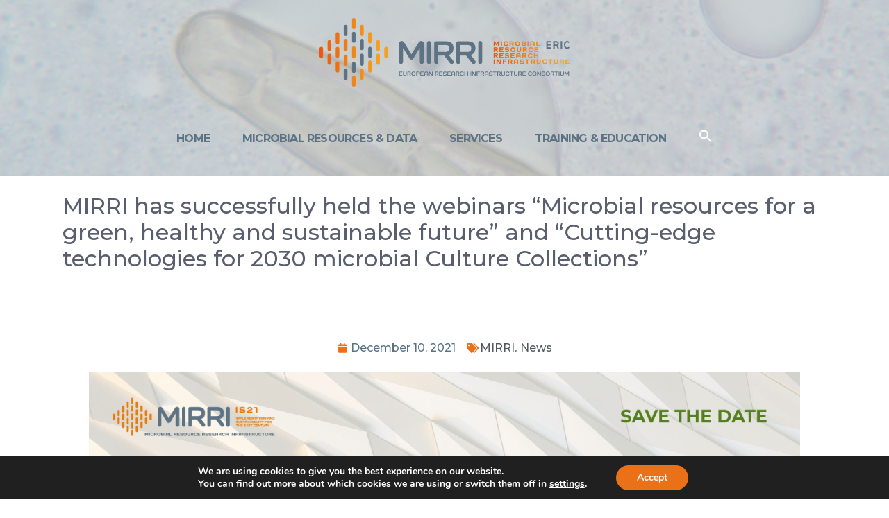

--- FILE ---
content_type: text/html; charset=UTF-8
request_url: https://www.mirri.org/2021/12/10/
body_size: 17813
content:
<!DOCTYPE html><html lang="en-US"><head ><meta charset="UTF-8" /><meta name="viewport" content="width=device-width, initial-scale=1" /><meta name='robots' content='noindex, follow' /><link media="all" href="https://www.mirri.org/wp-content/cache/autoptimize/css/autoptimize_435610d0c00cf80afde246fc5feaa915.css" rel="stylesheet"><title>December 10, 2021 - MIRRI-ERIC</title><meta property="og:locale" content="en_US" /><meta property="og:type" content="website" /><meta property="og:title" content="December 10, 2021 - MIRRI-ERIC" /><meta property="og:url" content="https://www.mirri.org/2021/12/10/" /><meta property="og:site_name" content="MIRRI-ERIC" /><meta name="twitter:card" content="summary_large_image" /> <script type="application/ld+json" class="yoast-schema-graph">{"@context":"https://schema.org","@graph":[{"@type":"CollectionPage","@id":"https://www.mirri.org/2021/12/10/","url":"https://www.mirri.org/2021/12/10/","name":"December 10, 2021 - MIRRI-ERIC","isPartOf":{"@id":"https://www.mirri.org/#website"},"primaryImageOfPage":{"@id":"https://www.mirri.org/2021/12/10/#primaryimage"},"image":{"@id":"https://www.mirri.org/2021/12/10/#primaryimage"},"thumbnailUrl":"https://www.mirri.org/wp-content/uploads/2021/11/banner-save-the-date-1.png","breadcrumb":{"@id":"https://www.mirri.org/2021/12/10/#breadcrumb"},"inLanguage":"en-US"},{"@type":"ImageObject","inLanguage":"en-US","@id":"https://www.mirri.org/2021/12/10/#primaryimage","url":"https://www.mirri.org/wp-content/uploads/2021/11/banner-save-the-date-1.png","contentUrl":"https://www.mirri.org/wp-content/uploads/2021/11/banner-save-the-date-1.png","width":1200,"height":600},{"@type":"BreadcrumbList","@id":"https://www.mirri.org/2021/12/10/#breadcrumb","itemListElement":[{"@type":"ListItem","position":1,"name":"Home","item":"https://www.mirri.org/"},{"@type":"ListItem","position":2,"name":"Archives for December 10, 2021"}]},{"@type":"WebSite","@id":"https://www.mirri.org/#website","url":"https://www.mirri.org/","name":"MIRRI-ERIC","description":"MICROBIAL RESOURCE RESEARCH INFRASTRUCTURE","potentialAction":[{"@type":"SearchAction","target":{"@type":"EntryPoint","urlTemplate":"https://www.mirri.org/?s={search_term_string}"},"query-input":{"@type":"PropertyValueSpecification","valueRequired":true,"valueName":"search_term_string"}}],"inLanguage":"en-US"}]}</script> <link href="https://fonts.googleapis.com" rel="preconnect" crossorigin><link href="https://platform.twitter.com" rel="preconnect"><link href="https://fonts.gstatic.com" rel="preconnect" crossorigin><link href="https://cdn.syndication.twimg.com" rel="preconnect"><link href="https://ton.twimg.com" rel="preconnect"><link rel="alternate" type="application/rss+xml" title="MIRRI-ERIC &raquo; Feed" href="https://www.mirri.org/feed/" /><link rel="alternate" type="application/rss+xml" title="MIRRI-ERIC &raquo; Comments Feed" href="https://www.mirri.org/comments/feed/" /><link rel='stylesheet' id='dashicons-css' href='https://www.mirri.org/wp-includes/css/dashicons.min.css?ver=6.9' type='text/css' media='all' /><link rel='stylesheet' id='jupiterx-css' href='https://www.mirri.org/wp-content/cache/autoptimize/css/autoptimize_single_715ea37a98190ce04452de9bf8f877a3.css?ver=2.7.0' type='text/css' media='all' /><link rel='stylesheet' id='jupiterx-elements-dynamic-styles-css' href='https://www.mirri.org/wp-content/cache/autoptimize/css/autoptimize_single_ffcbee2b8abd22900d339f2c07f1d97b.css?ver=2.7.0' type='text/css' media='all' /><link rel='stylesheet' id='elementor-post-9-css' href='https://www.mirri.org/wp-content/cache/autoptimize/css/autoptimize_single_fafabec31b69437a4860861eb2c05261.css?ver=1708692863' type='text/css' media='all' /><link rel='stylesheet' id='elementor-global-css' href='https://www.mirri.org/wp-content/cache/autoptimize/css/autoptimize_single_837a99df39a99867fda9863e0505aec1.css?ver=1708692856' type='text/css' media='all' /><link rel='stylesheet' id='elementor-post-4159-css' href='https://www.mirri.org/wp-content/cache/autoptimize/css/autoptimize_single_7d5b7e30e7d2d7ee4a16aef3fa8b87ad.css?ver=1768389037' type='text/css' media='all' /><link rel='stylesheet' id='elementor-post-9290-css' href='https://www.mirri.org/wp-content/cache/autoptimize/css/autoptimize_single_ecd109c2a3f7fce736a79f42014bebb6.css?ver=1708692856' type='text/css' media='all' /><link rel='stylesheet' id='elementor-post-13-css' href='https://www.mirri.org/wp-content/cache/autoptimize/css/autoptimize_single_e72ac44b3a21e1652036ab495f1342ff.css?ver=1768582201' type='text/css' media='all' /><link rel='stylesheet' id='google-fonts-1-css' href='https://fonts.googleapis.com/css?family=Rubik%3A100%2C100italic%2C200%2C200italic%2C300%2C300italic%2C400%2C400italic%2C500%2C500italic%2C600%2C600italic%2C700%2C700italic%2C800%2C800italic%2C900%2C900italic%7CMontserrat%3A100%2C100italic%2C200%2C200italic%2C300%2C300italic%2C400%2C400italic%2C500%2C500italic%2C600%2C600italic%2C700%2C700italic%2C800%2C800italic%2C900%2C900italic%7CRoboto%3A100%2C100italic%2C200%2C200italic%2C300%2C300italic%2C400%2C400italic%2C500%2C500italic%2C600%2C600italic%2C700%2C700italic%2C800%2C800italic%2C900%2C900italic&#038;display=auto&#038;ver=6.9' type='text/css' media='all' /><link rel="preconnect" href="https://fonts.gstatic.com/" crossorigin><script type="text/javascript" src="https://www.mirri.org/wp-includes/js/jquery/jquery.min.js?ver=3.7.1" id="jquery-core-js"></script> <script type="text/javascript" id="mec-frontend-script-js-extra">var mecdata = {"day":"day","days":"days","hour":"hour","hours":"hours","minute":"minute","minutes":"minutes","second":"second","seconds":"seconds","elementor_edit_mode":"no","recapcha_key":"","ajax_url":"https://www.mirri.org/wp-admin/admin-ajax.php","fes_nonce":"ed6958f9db","current_year":"2026","current_month":"01","datepicker_format":"yy-mm-dd&Y-m-d"};
//# sourceURL=mec-frontend-script-js-extra</script> <script type="text/javascript" id="jupiterx-webfont-js-after">WebFont.load({
				google: {
					families: ['Rubik:100,200,300,400,500,600,700,800,900,100italic,200italic,300italic,400italic,500italic,600italic,700italic,800italic,900italic']
				}
			});
//# sourceURL=jupiterx-webfont-js-after</script> <link rel="https://api.w.org/" href="https://www.mirri.org/wp-json/" /><link rel="EditURI" type="application/rsd+xml" title="RSD" href="https://www.mirri.org/xmlrpc.php?rsd" /><meta name="generator" content="WordPress 6.9" /> <script type="text/javascript">//
  function external_links_in_new_windows_loop() {
    if (!document.links) {
      document.links = document.getElementsByTagName('a');
    }
    var change_link = false;
    var force = '';
    var ignore = '';

    for (var t=0; t<document.links.length; t++) {
      var all_links = document.links[t];
      change_link = false;
      
      if(document.links[t].hasAttribute('onClick') == false) {
        // forced if the address starts with http (or also https), but does not link to the current domain
        if(all_links.href.search(/^http/) != -1 && all_links.href.search('www.mirri.org') == -1 && all_links.href.search(/^#/) == -1) {
          // console.log('Changed ' + all_links.href);
          change_link = true;
        }
          
        if(force != '' && all_links.href.search(force) != -1) {
          // forced
          // console.log('force ' + all_links.href);
          change_link = true;
        }
        
        if(ignore != '' && all_links.href.search(ignore) != -1) {
          // console.log('ignore ' + all_links.href);
          // ignored
          change_link = false;
        }

        if(change_link == true) {
          // console.log('Changed ' + all_links.href);
          document.links[t].setAttribute('onClick', 'javascript:window.open(\'' + all_links.href.replace(/'/g, '') + '\', \'_blank\', \'noopener\'); return false;');
          document.links[t].removeAttribute('target');
        }
      }
    }
  }
  
  // Load
  function external_links_in_new_windows_load(func)
  {  
    var oldonload = window.onload;
    if (typeof window.onload != 'function'){
      window.onload = func;
    } else {
      window.onload = function(){
        oldonload();
        func();
      }
    }
  }

  external_links_in_new_windows_load(external_links_in_new_windows_loop);
  //</script> <script type="text/javascript">var ajaxurl = 'https://www.mirri.org/wp-admin/admin-ajax.php';</script> <meta name="generator" content="Elementor 3.19.2; features: e_optimized_assets_loading, additional_custom_breakpoints, block_editor_assets_optimize, e_image_loading_optimization; settings: css_print_method-external, google_font-enabled, font_display-auto">  <script async src="https://www.googletagmanager.com/gtag/js?id=UA-26575989-48"></script> <script>window.dataLayer = window.dataLayer || [];
  		function gtag(){dataLayer.push(arguments);}
  		gtag('js', new Date());
  		gtag('config', 'G-4YL88P86Z4');</script> <link rel="icon" href="https://www.mirri.org/wp-content/uploads/2021/03/favicon-1.ico" sizes="32x32" /><link rel="icon" href="https://www.mirri.org/wp-content/uploads/2021/03/favicon-1.ico" sizes="192x192" /><link rel="apple-touch-icon" href="https://www.mirri.org/wp-content/uploads/2021/03/favicon-1.ico" /><meta name="msapplication-TileImage" content="https://www.mirri.org/wp-content/uploads/2021/03/favicon-1.ico" /><link rel='stylesheet' id='elementor-post-7267-css' href='https://www.mirri.org/wp-content/cache/autoptimize/css/autoptimize_single_d46445d5f975b99506aa23f8afb45cfa.css?ver=1708696424' type='text/css' media='all' /></head><body class="archive date wp-theme-jupiterx wp-child-theme-jupiterx-child no-js jupiterx wpf-orange wpft- elementor-default elementor-kit-9 jupiterx-header-sticky" itemscope="itemscope" itemtype="http://schema.org/WebPage"><a class="jupiterx-a11y jupiterx-a11y-skip-navigation-link" href="#jupiterx-main">Skip to content</a><div class="jupiterx-site"><header class="jupiterx-header jupiterx-header-custom jupiterx-header-sticky-custom" data-jupiterx-settings="{&quot;breakpoint&quot;:&quot;767.98&quot;,&quot;template&quot;:&quot;4159&quot;,&quot;stickyTemplate&quot;:&quot;9290&quot;,&quot;behavior&quot;:&quot;sticky&quot;,&quot;offset&quot;:&quot;250&quot;}" role="banner" itemscope="itemscope" itemtype="http://schema.org/WPHeader"><div data-elementor-type="header" data-elementor-id="4159" class="elementor elementor-4159"><section class="elementor-section elementor-top-section elementor-element elementor-element-5ef768a3 elementor-hidden-tablet elementor-hidden-phone elementor-hidden-desktop elementor-section-boxed elementor-section-height-default elementor-section-height-default" data-id="5ef768a3" data-element_type="section" data-settings="{&quot;jet_parallax_layout_list&quot;:[{&quot;jet_parallax_layout_image&quot;:{&quot;url&quot;:&quot;&quot;,&quot;id&quot;:&quot;&quot;,&quot;size&quot;:&quot;&quot;},&quot;_id&quot;:&quot;2e0af06&quot;,&quot;jet_parallax_layout_speed&quot;:{&quot;unit&quot;:&quot;%&quot;,&quot;size&quot;:&quot;50&quot;,&quot;sizes&quot;:[]},&quot;jet_parallax_layout_bg_x&quot;:&quot;50&quot;,&quot;jet_parallax_layout_bg_y&quot;:&quot;50&quot;,&quot;jet_parallax_layout_image_tablet&quot;:{&quot;url&quot;:&quot;&quot;,&quot;id&quot;:&quot;&quot;,&quot;size&quot;:&quot;&quot;},&quot;jet_parallax_layout_image_mobile&quot;:{&quot;url&quot;:&quot;&quot;,&quot;id&quot;:&quot;&quot;,&quot;size&quot;:&quot;&quot;},&quot;jet_parallax_layout_type&quot;:&quot;scroll&quot;,&quot;jet_parallax_layout_direction&quot;:null,&quot;jet_parallax_layout_fx_direction&quot;:null,&quot;jet_parallax_layout_z_index&quot;:&quot;&quot;,&quot;jet_parallax_layout_bg_x_tablet&quot;:&quot;&quot;,&quot;jet_parallax_layout_bg_x_mobile&quot;:&quot;&quot;,&quot;jet_parallax_layout_bg_y_tablet&quot;:&quot;&quot;,&quot;jet_parallax_layout_bg_y_mobile&quot;:&quot;&quot;,&quot;jet_parallax_layout_bg_size&quot;:&quot;auto&quot;,&quot;jet_parallax_layout_bg_size_tablet&quot;:&quot;&quot;,&quot;jet_parallax_layout_bg_size_mobile&quot;:&quot;&quot;,&quot;jet_parallax_layout_animation_prop&quot;:&quot;transform&quot;,&quot;jet_parallax_layout_on&quot;:[&quot;desktop&quot;,&quot;tablet&quot;]}]}"><div class="elementor-container elementor-column-gap-no"><div class="elementor-column elementor-col-33 elementor-top-column elementor-element elementor-element-4345d016 raven-column-flex-horizontal" data-id="4345d016" data-element_type="column"><div class="elementor-widget-wrap"></div></div><div class="elementor-column elementor-col-33 elementor-top-column elementor-element elementor-element-18f2f151 raven-column-flex-horizontal" data-id="18f2f151" data-element_type="column"><div class="elementor-widget-wrap elementor-element-populated"><div class="elementor-element elementor-element-4d4ada8d elementor-icon-list--layout-traditional elementor-list-item-link-full_width elementor-widget elementor-widget-icon-list" data-id="4d4ada8d" data-element_type="widget" data-widget_type="icon-list.default"><div class="elementor-widget-container"><ul class="elementor-icon-list-items"><li class="elementor-icon-list-item"> <a href="tel:+99%20(0)%20101%200000%20888"> <span class="elementor-icon-list-icon"> <i aria-hidden="true" class="fas fa-phone-alt"></i> </span> <span class="elementor-icon-list-text">Phone: </span> </a></li></ul></div></div><div class="elementor-element elementor-element-7dcfa20e elementor-widget elementor-widget-text-editor" data-id="7dcfa20e" data-element_type="widget" data-widget_type="text-editor.default"><div class="elementor-widget-container"><p> +99 (0) 101 0000 888</p></div></div></div></div><div class="elementor-column elementor-col-100 elementor-top-column elementor-element elementor-element-47ffd67d raven-column-flex-horizontal" data-id="47ffd67d" data-element_type="column"><div class="elementor-widget-wrap elementor-element-populated"><div class="elementor-element elementor-element-419e9090 elementor-icon-list--layout-traditional elementor-list-item-link-full_width elementor-widget elementor-widget-icon-list" data-id="419e9090" data-element_type="widget" data-widget_type="icon-list.default"><div class="elementor-widget-container"><ul class="elementor-icon-list-items"><li class="elementor-icon-list-item"> <a href="mailto:info@yourdomain.com"> <span class="elementor-icon-list-icon"> <i aria-hidden="true" class="fas fa-envelope"></i> </span> <span class="elementor-icon-list-text">Email:</span> </a></li></ul></div></div><div class="elementor-element elementor-element-66f2c1d9 elementor-widget elementor-widget-text-editor" data-id="66f2c1d9" data-element_type="widget" data-widget_type="text-editor.default"><div class="elementor-widget-container"><p> info@yourdomain.com</p></div></div></div></div></div></section><section class="elementor-section elementor-top-section elementor-element elementor-element-3dfe6e96 elementor-section-full_width elementor-section-height-default elementor-section-height-default" data-id="3dfe6e96" data-element_type="section" data-settings="{&quot;jet_parallax_layout_list&quot;:[{&quot;jet_parallax_layout_image&quot;:{&quot;url&quot;:&quot;&quot;,&quot;id&quot;:&quot;&quot;,&quot;size&quot;:&quot;&quot;},&quot;_id&quot;:&quot;71d3f51&quot;,&quot;jet_parallax_layout_speed&quot;:{&quot;unit&quot;:&quot;%&quot;,&quot;size&quot;:&quot;50&quot;,&quot;sizes&quot;:[]},&quot;jet_parallax_layout_bg_x&quot;:&quot;50&quot;,&quot;jet_parallax_layout_bg_y&quot;:&quot;50&quot;,&quot;jet_parallax_layout_image_tablet&quot;:{&quot;url&quot;:&quot;&quot;,&quot;id&quot;:&quot;&quot;,&quot;size&quot;:&quot;&quot;},&quot;jet_parallax_layout_image_mobile&quot;:{&quot;url&quot;:&quot;&quot;,&quot;id&quot;:&quot;&quot;,&quot;size&quot;:&quot;&quot;},&quot;jet_parallax_layout_type&quot;:&quot;scroll&quot;,&quot;jet_parallax_layout_direction&quot;:null,&quot;jet_parallax_layout_fx_direction&quot;:null,&quot;jet_parallax_layout_z_index&quot;:&quot;&quot;,&quot;jet_parallax_layout_bg_x_tablet&quot;:&quot;&quot;,&quot;jet_parallax_layout_bg_x_mobile&quot;:&quot;&quot;,&quot;jet_parallax_layout_bg_y_tablet&quot;:&quot;&quot;,&quot;jet_parallax_layout_bg_y_mobile&quot;:&quot;&quot;,&quot;jet_parallax_layout_bg_size&quot;:&quot;auto&quot;,&quot;jet_parallax_layout_bg_size_tablet&quot;:&quot;&quot;,&quot;jet_parallax_layout_bg_size_mobile&quot;:&quot;&quot;,&quot;jet_parallax_layout_animation_prop&quot;:&quot;transform&quot;,&quot;jet_parallax_layout_on&quot;:[&quot;desktop&quot;,&quot;tablet&quot;]}],&quot;background_background&quot;:&quot;classic&quot;,&quot;animation&quot;:&quot;none&quot;}"><div class="elementor-background-overlay"></div><div class="elementor-container elementor-column-gap-default"><div class="elementor-column elementor-col-100 elementor-top-column elementor-element elementor-element-3a77ef5a" data-id="3a77ef5a" data-element_type="column"><div class="elementor-widget-wrap elementor-element-populated"><div class="elementor-element elementor-element-1d36b32c elementor-widget elementor-widget-raven-site-logo" data-id="1d36b32c" data-element_type="widget" data-widget_type="raven-site-logo.default"><div class="elementor-widget-container"><div class="raven-widget-wrapper"><div class="raven-site-logo"> <a class="raven-site-logo-link" href="https://www.mirri-eric.eu/"> <picture><img alt="MIRRI-ERIC" data-no-lazy="1" src=' https://www.mirri.org/wp-content/uploads/2023/11/Mirri_eric_full_positive__horizontal.png '></picture> </a></div></div></div></div><div class="elementor-element elementor-element-3276f71b elementor-widget elementor-widget-spacer" data-id="3276f71b" data-element_type="widget" data-widget_type="spacer.default"><div class="elementor-widget-container"><div class="elementor-spacer"><div class="elementor-spacer-inner"></div></div></div></div><div class="elementor-element elementor-element-18c8cb36 raven-breakpoint-tablet raven-nav-menu-align-center raven-nav-menu-stretch raven-mobile-nav-menu-align-left elementor-widget elementor-widget-raven-nav-menu" data-id="18c8cb36" data-element_type="widget" data-settings="{&quot;submenu_space_between&quot;:{&quot;unit&quot;:&quot;px&quot;,&quot;size&quot;:&quot;15&quot;,&quot;sizes&quot;:[]},&quot;submenu_icon&quot;:&quot;&lt;svg 0=\&quot;fas fa-chevron-down\&quot; class=\&quot;e-font-icon-svg e-fas-chevron-down\&quot;&gt;\n\t\t\t\t\t&lt;use xlink:href=\&quot;#fas-chevron-down\&quot;&gt;\n\t\t\t\t\t\t&lt;symbol id=\&quot;fas-chevron-down\&quot; viewBox=\&quot;0 0 448 512\&quot;&gt;\n\t\t\t\t\t\t\t&lt;path d=\&quot;M207.029 381.476L12.686 187.132c-9.373-9.373-9.373-24.569 0-33.941l22.667-22.667c9.357-9.357 24.522-9.375 33.901-.04L224 284.505l154.745-154.021c9.379-9.335 24.544-9.317 33.901.04l22.667 22.667c9.373 9.373 9.373 24.569 0 33.941L240.971 381.476c-9.373 9.372-24.569 9.372-33.942 0z\&quot;&gt;&lt;\/path&gt;\n\t\t\t\t\t\t&lt;\/symbol&gt;\n\t\t\t\t\t&lt;\/use&gt;\n\t\t\t\t&lt;\/svg&gt;&quot;,&quot;full_width&quot;:&quot;stretch&quot;,&quot;mobile_layout&quot;:&quot;dropdown&quot;,&quot;submenu_opening_position&quot;:&quot;bottom&quot;}" data-widget_type="raven-nav-menu.default"><div class="elementor-widget-container"><nav class="raven-nav-menu-main raven-nav-menu-horizontal raven-nav-menu-tablet- raven-nav-menu-mobile- raven-nav-icons-hidden-tablet raven-nav-icons-hidden-mobile"><ul id="menu-18c8cb36" class="raven-nav-menu"><li class="menu-item menu-item-type-custom menu-item-object-custom menu-item-12148"><a href="https://www.mirri-eric.eu/" class="raven-menu-item raven-link-item ">Home</a></li><li class="menu-item menu-item-type-post_type menu-item-object-page menu-item-has-children menu-item-12184"><a href="https://www.mirri.org/microbial-resources-data/" class="raven-menu-item raven-link-item ">Microbial Resources &#038; Data</a><ul class="0 sub-menu raven-submenu"><li class="menu-item menu-item-type-post_type menu-item-object-page menu-item-12186"><a href="https://www.mirri.org/microbial-resources-data/" class="raven-submenu-item raven-link-item ">Catalogue of Microbial Resources</a></li><li class="menu-item menu-item-type-post_type menu-item-object-page menu-item-12185"><a href="https://www.mirri.org/services/how-to-access/" class="raven-submenu-item raven-link-item ">Request access</a></li></ul></li><li class="menu-item menu-item-type-post_type menu-item-object-page menu-item-has-children menu-item-8369"><a href="https://www.mirri.org/services/" class="raven-menu-item raven-link-item ">Services</a><ul class="0 sub-menu raven-submenu"><li class="menu-item menu-item-type-post_type menu-item-object-page menu-item-8370"><a href="https://www.mirri.org/services/" class="raven-submenu-item raven-link-item ">Catalogue of Services</a></li><li class="menu-item menu-item-type-post_type menu-item-object-page menu-item-4784"><a href="https://www.mirri.org/services/how-to-access/" class="raven-submenu-item raven-link-item ">Request access</a></li></ul></li><li class="menu-item menu-item-type-post_type menu-item-object-page menu-item-has-children menu-item-1847"><a href="https://www.mirri.org/training-education/" class="raven-menu-item raven-link-item ">Training &#038; Education</a><ul class="0 sub-menu raven-submenu"><li class="menu-item menu-item-type-post_type menu-item-object-page menu-item-8462"><a href="https://www.mirri.org/training-education/find-courses/" class="raven-submenu-item raven-link-item ">Catalogue of Training</a></li><li class="menu-item menu-item-type-post_type menu-item-object-page menu-item-12147"><a href="https://www.mirri.org/services/how-to-access/" class="raven-submenu-item raven-link-item ">Request access</a></li></ul></li><li class=" astm-search-menu is-menu is-dropdown menu-item"><a href="#" aria-label="Search Icon Link"><svg width="20" height="20" class="search-icon" role="img" viewBox="2 9 20 5" focusable="false" aria-label="Search"> <path class="search-icon-path" d="M15.5 14h-.79l-.28-.27C15.41 12.59 16 11.11 16 9.5 16 5.91 13.09 3 9.5 3S3 5.91 3 9.5 5.91 16 9.5 16c1.61 0 3.09-.59 4.23-1.57l.27.28v.79l5 4.99L20.49 19l-4.99-5zm-6 0C7.01 14 5 11.99 5 9.5S7.01 5 9.5 5 14 7.01 14 9.5 11.99 14 9.5 14z"></path></svg></a><form  class="is-search-form is-form-style is-form-style-3 is-form-id-9175 " action="https://www.mirri.org/" method="get" role="search" ><label for="is-search-input-9175"><span class="is-screen-reader-text">Search for:</span><input  type="search" id="is-search-input-9175" name="s" value="" class="is-search-input" placeholder="Search here..." autocomplete=off /></label><button type="submit" class="is-search-submit"><span class="is-screen-reader-text">Search Button</span><span class="is-search-icon"><svg focusable="false" aria-label="Search" xmlns="http://www.w3.org/2000/svg" viewBox="0 0 24 24" width="24px"><path d="M15.5 14h-.79l-.28-.27C15.41 12.59 16 11.11 16 9.5 16 5.91 13.09 3 9.5 3S3 5.91 3 9.5 5.91 16 9.5 16c1.61 0 3.09-.59 4.23-1.57l.27.28v.79l5 4.99L20.49 19l-4.99-5zm-6 0C7.01 14 5 11.99 5 9.5S7.01 5 9.5 5 14 7.01 14 9.5 11.99 14 9.5 14z"></path></svg></span></button><input type="hidden" name="id" value="9175" /></form></li></ul></nav><div class="raven-nav-menu-toggle"><div class="raven-nav-menu-toggle-button "> <span class="fa fa-bars"></span></div></div><nav class="raven-nav-icons-hidden-tablet raven-nav-icons-hidden-mobile raven-nav-menu-mobile raven-nav-menu-dropdown"><div class="raven-container"><ul id="menu-mobile-18c8cb36" class="raven-nav-menu"><li class="menu-item menu-item-type-custom menu-item-object-custom menu-item-12148"><a href="https://www.mirri-eric.eu/" class="raven-menu-item raven-link-item ">Home</a></li><li class="menu-item menu-item-type-post_type menu-item-object-page menu-item-has-children menu-item-12184"><a href="https://www.mirri.org/microbial-resources-data/" class="raven-menu-item raven-link-item ">Microbial Resources &#038; Data</a><ul class="0 sub-menu raven-submenu"><li class="menu-item menu-item-type-post_type menu-item-object-page menu-item-12186"><a href="https://www.mirri.org/microbial-resources-data/" class="raven-submenu-item raven-link-item ">Catalogue of Microbial Resources</a></li><li class="menu-item menu-item-type-post_type menu-item-object-page menu-item-12185"><a href="https://www.mirri.org/services/how-to-access/" class="raven-submenu-item raven-link-item ">Request access</a></li></ul></li><li class="menu-item menu-item-type-post_type menu-item-object-page menu-item-has-children menu-item-8369"><a href="https://www.mirri.org/services/" class="raven-menu-item raven-link-item ">Services</a><ul class="0 sub-menu raven-submenu"><li class="menu-item menu-item-type-post_type menu-item-object-page menu-item-8370"><a href="https://www.mirri.org/services/" class="raven-submenu-item raven-link-item ">Catalogue of Services</a></li><li class="menu-item menu-item-type-post_type menu-item-object-page menu-item-4784"><a href="https://www.mirri.org/services/how-to-access/" class="raven-submenu-item raven-link-item ">Request access</a></li></ul></li><li class="menu-item menu-item-type-post_type menu-item-object-page menu-item-has-children menu-item-1847"><a href="https://www.mirri.org/training-education/" class="raven-menu-item raven-link-item ">Training &#038; Education</a><ul class="0 sub-menu raven-submenu"><li class="menu-item menu-item-type-post_type menu-item-object-page menu-item-8462"><a href="https://www.mirri.org/training-education/find-courses/" class="raven-submenu-item raven-link-item ">Catalogue of Training</a></li><li class="menu-item menu-item-type-post_type menu-item-object-page menu-item-12147"><a href="https://www.mirri.org/services/how-to-access/" class="raven-submenu-item raven-link-item ">Request access</a></li></ul></li><li class=" astm-search-menu is-menu is-dropdown menu-item"><a href="#" aria-label="Search Icon Link"><svg width="20" height="20" class="search-icon" role="img" viewBox="2 9 20 5" focusable="false" aria-label="Search"> <path class="search-icon-path" d="M15.5 14h-.79l-.28-.27C15.41 12.59 16 11.11 16 9.5 16 5.91 13.09 3 9.5 3S3 5.91 3 9.5 5.91 16 9.5 16c1.61 0 3.09-.59 4.23-1.57l.27.28v.79l5 4.99L20.49 19l-4.99-5zm-6 0C7.01 14 5 11.99 5 9.5S7.01 5 9.5 5 14 7.01 14 9.5 11.99 14 9.5 14z"></path></svg></a><form  class="is-search-form is-form-style is-form-style-3 is-form-id-9175 " action="https://www.mirri.org/" method="get" role="search" ><label for="is-search-input-9175"><span class="is-screen-reader-text">Search for:</span><input  type="search" id="is-search-input-9175" name="s" value="" class="is-search-input" placeholder="Search here..." autocomplete=off /></label><button type="submit" class="is-search-submit"><span class="is-screen-reader-text">Search Button</span><span class="is-search-icon"><svg focusable="false" aria-label="Search" xmlns="http://www.w3.org/2000/svg" viewBox="0 0 24 24" width="24px"><path d="M15.5 14h-.79l-.28-.27C15.41 12.59 16 11.11 16 9.5 16 5.91 13.09 3 9.5 3S3 5.91 3 9.5 5.91 16 9.5 16c1.61 0 3.09-.59 4.23-1.57l.27.28v.79l5 4.99L20.49 19l-4.99-5zm-6 0C7.01 14 5 11.99 5 9.5S7.01 5 9.5 5 14 7.01 14 9.5 11.99 14 9.5 14z"></path></svg></span></button><input type="hidden" name="id" value="9175" /></form></li></ul></div></nav></div></div></div></div></div></section></div><div data-elementor-type="header" data-elementor-id="9290" class="elementor elementor-9290"><section class="elementor-section elementor-top-section elementor-element elementor-element-64cc21c9 elementor-section-content-middle elementor-section-boxed elementor-section-height-default elementor-section-height-default" data-id="64cc21c9" data-element_type="section" data-settings="{&quot;jet_parallax_layout_list&quot;:[{&quot;jet_parallax_layout_image&quot;:{&quot;url&quot;:&quot;&quot;,&quot;id&quot;:&quot;&quot;,&quot;size&quot;:&quot;&quot;},&quot;_id&quot;:&quot;71d3f51&quot;,&quot;jet_parallax_layout_speed&quot;:{&quot;unit&quot;:&quot;%&quot;,&quot;size&quot;:&quot;50&quot;,&quot;sizes&quot;:[]},&quot;jet_parallax_layout_bg_x&quot;:&quot;50&quot;,&quot;jet_parallax_layout_bg_y&quot;:&quot;50&quot;,&quot;jet_parallax_layout_image_tablet&quot;:{&quot;url&quot;:&quot;&quot;,&quot;id&quot;:&quot;&quot;,&quot;size&quot;:&quot;&quot;},&quot;jet_parallax_layout_image_mobile&quot;:{&quot;url&quot;:&quot;&quot;,&quot;id&quot;:&quot;&quot;,&quot;size&quot;:&quot;&quot;},&quot;jet_parallax_layout_type&quot;:&quot;scroll&quot;,&quot;jet_parallax_layout_direction&quot;:null,&quot;jet_parallax_layout_fx_direction&quot;:null,&quot;jet_parallax_layout_z_index&quot;:&quot;&quot;,&quot;jet_parallax_layout_bg_x_tablet&quot;:&quot;&quot;,&quot;jet_parallax_layout_bg_x_mobile&quot;:&quot;&quot;,&quot;jet_parallax_layout_bg_y_tablet&quot;:&quot;&quot;,&quot;jet_parallax_layout_bg_y_mobile&quot;:&quot;&quot;,&quot;jet_parallax_layout_bg_size&quot;:&quot;auto&quot;,&quot;jet_parallax_layout_bg_size_tablet&quot;:&quot;&quot;,&quot;jet_parallax_layout_bg_size_mobile&quot;:&quot;&quot;,&quot;jet_parallax_layout_animation_prop&quot;:&quot;transform&quot;,&quot;jet_parallax_layout_on&quot;:[&quot;desktop&quot;,&quot;tablet&quot;]}],&quot;background_background&quot;:&quot;classic&quot;}"><div class="elementor-container elementor-column-gap-no"><div class="elementor-column elementor-col-33 elementor-top-column elementor-element elementor-element-37e5378b" data-id="37e5378b" data-element_type="column"><div class="elementor-widget-wrap elementor-element-populated"><div class="elementor-element elementor-element-3b034568 elementor-widget elementor-widget-spacer" data-id="3b034568" data-element_type="widget" data-widget_type="spacer.default"><div class="elementor-widget-container"><div class="elementor-spacer"><div class="elementor-spacer-inner"></div></div></div></div><div class="elementor-element elementor-element-73fd290c elementor-widget elementor-widget-raven-site-logo" data-id="73fd290c" data-element_type="widget" data-widget_type="raven-site-logo.default"><div class="elementor-widget-container"><div class="raven-widget-wrapper"><div class="raven-site-logo raven-site-logo-customizer"> <a class="raven-site-logo-link" href="https://www.mirri.org"> <picture><img src="https://www.mirri.org/wp-content/uploads/2022/07/MicrosoftTeams-image-3.png" alt="MIRRI-ERIC" data-no-lazy="1" /></picture> </a></div></div></div></div></div></div><div class="elementor-column elementor-col-66 elementor-top-column elementor-element elementor-element-7cc9648f" data-id="7cc9648f" data-element_type="column"><div class="elementor-widget-wrap elementor-element-populated"><div class="elementor-element elementor-element-624efb4c elementor-widget elementor-widget-spacer" data-id="624efb4c" data-element_type="widget" data-widget_type="spacer.default"><div class="elementor-widget-container"><div class="elementor-spacer"><div class="elementor-spacer-inner"></div></div></div></div><section class="elementor-section elementor-inner-section elementor-element elementor-element-3f344b6b elementor-section-boxed elementor-section-height-default elementor-section-height-default" data-id="3f344b6b" data-element_type="section" data-settings="{&quot;jet_parallax_layout_list&quot;:[{&quot;jet_parallax_layout_image&quot;:{&quot;url&quot;:&quot;&quot;,&quot;id&quot;:&quot;&quot;,&quot;size&quot;:&quot;&quot;},&quot;_id&quot;:&quot;e6c2933&quot;,&quot;jet_parallax_layout_image_tablet&quot;:{&quot;url&quot;:&quot;&quot;,&quot;id&quot;:&quot;&quot;,&quot;size&quot;:&quot;&quot;},&quot;jet_parallax_layout_image_mobile&quot;:{&quot;url&quot;:&quot;&quot;,&quot;id&quot;:&quot;&quot;,&quot;size&quot;:&quot;&quot;},&quot;jet_parallax_layout_speed&quot;:{&quot;unit&quot;:&quot;%&quot;,&quot;size&quot;:50,&quot;sizes&quot;:[]},&quot;jet_parallax_layout_type&quot;:&quot;scroll&quot;,&quot;jet_parallax_layout_direction&quot;:null,&quot;jet_parallax_layout_fx_direction&quot;:null,&quot;jet_parallax_layout_z_index&quot;:&quot;&quot;,&quot;jet_parallax_layout_bg_x&quot;:50,&quot;jet_parallax_layout_bg_x_tablet&quot;:&quot;&quot;,&quot;jet_parallax_layout_bg_x_mobile&quot;:&quot;&quot;,&quot;jet_parallax_layout_bg_y&quot;:50,&quot;jet_parallax_layout_bg_y_tablet&quot;:&quot;&quot;,&quot;jet_parallax_layout_bg_y_mobile&quot;:&quot;&quot;,&quot;jet_parallax_layout_bg_size&quot;:&quot;auto&quot;,&quot;jet_parallax_layout_bg_size_tablet&quot;:&quot;&quot;,&quot;jet_parallax_layout_bg_size_mobile&quot;:&quot;&quot;,&quot;jet_parallax_layout_animation_prop&quot;:&quot;transform&quot;,&quot;jet_parallax_layout_on&quot;:[&quot;desktop&quot;,&quot;tablet&quot;]}]}"><div class="elementor-container elementor-column-gap-default"><div class="elementor-column elementor-col-100 elementor-inner-column elementor-element elementor-element-707d6ac4" data-id="707d6ac4" data-element_type="column"><div class="elementor-widget-wrap elementor-element-populated"><div class="elementor-element elementor-element-77c66ead raven-breakpoint-tablet raven-nav-menu-stretch raven-nav-menu-align-left raven-mobile-nav-menu-align-left elementor-widget elementor-widget-raven-nav-menu" data-id="77c66ead" data-element_type="widget" data-settings="{&quot;submenu_space_between&quot;:{&quot;unit&quot;:&quot;px&quot;,&quot;size&quot;:15,&quot;sizes&quot;:[]},&quot;submenu_icon&quot;:&quot;&lt;svg 0=\&quot;fas fa-chevron-down\&quot; class=\&quot;e-font-icon-svg e-fas-chevron-down\&quot;&gt;\n\t\t\t\t\t&lt;use xlink:href=\&quot;#fas-chevron-down\&quot;&gt;\n\t\t\t\t\t\t&lt;symbol id=\&quot;fas-chevron-down\&quot; viewBox=\&quot;0 0 448 512\&quot;&gt;\n\t\t\t\t\t\t\t&lt;path d=\&quot;M207.029 381.476L12.686 187.132c-9.373-9.373-9.373-24.569 0-33.941l22.667-22.667c9.357-9.357 24.522-9.375 33.901-.04L224 284.505l154.745-154.021c9.379-9.335 24.544-9.317 33.901.04l22.667 22.667c9.373 9.373 9.373 24.569 0 33.941L240.971 381.476c-9.373 9.372-24.569 9.372-33.942 0z\&quot;&gt;&lt;\/path&gt;\n\t\t\t\t\t\t&lt;\/symbol&gt;\n\t\t\t\t\t&lt;\/use&gt;\n\t\t\t\t&lt;\/svg&gt;&quot;,&quot;full_width&quot;:&quot;stretch&quot;,&quot;mobile_layout&quot;:&quot;dropdown&quot;,&quot;submenu_opening_position&quot;:&quot;bottom&quot;}" data-widget_type="raven-nav-menu.default"><div class="elementor-widget-container"><nav class="raven-nav-menu-main raven-nav-menu-horizontal raven-nav-menu-tablet- raven-nav-menu-mobile- raven-nav-icons-hidden-tablet raven-nav-icons-hidden-mobile"><ul id="menu-77c66ead" class="raven-nav-menu"><li class="menu-item menu-item-type-custom menu-item-object-custom menu-item-12148"><a href="https://www.mirri-eric.eu/" class="raven-menu-item raven-link-item ">Home</a></li><li class="menu-item menu-item-type-post_type menu-item-object-page menu-item-has-children menu-item-12184"><a href="https://www.mirri.org/microbial-resources-data/" class="raven-menu-item raven-link-item ">Microbial Resources &#038; Data</a><ul class="0 sub-menu raven-submenu"><li class="menu-item menu-item-type-post_type menu-item-object-page menu-item-12186"><a href="https://www.mirri.org/microbial-resources-data/" class="raven-submenu-item raven-link-item ">Catalogue of Microbial Resources</a></li><li class="menu-item menu-item-type-post_type menu-item-object-page menu-item-12185"><a href="https://www.mirri.org/services/how-to-access/" class="raven-submenu-item raven-link-item ">Request access</a></li></ul></li><li class="menu-item menu-item-type-post_type menu-item-object-page menu-item-has-children menu-item-8369"><a href="https://www.mirri.org/services/" class="raven-menu-item raven-link-item ">Services</a><ul class="0 sub-menu raven-submenu"><li class="menu-item menu-item-type-post_type menu-item-object-page menu-item-8370"><a href="https://www.mirri.org/services/" class="raven-submenu-item raven-link-item ">Catalogue of Services</a></li><li class="menu-item menu-item-type-post_type menu-item-object-page menu-item-4784"><a href="https://www.mirri.org/services/how-to-access/" class="raven-submenu-item raven-link-item ">Request access</a></li></ul></li><li class="menu-item menu-item-type-post_type menu-item-object-page menu-item-has-children menu-item-1847"><a href="https://www.mirri.org/training-education/" class="raven-menu-item raven-link-item ">Training &#038; Education</a><ul class="0 sub-menu raven-submenu"><li class="menu-item menu-item-type-post_type menu-item-object-page menu-item-8462"><a href="https://www.mirri.org/training-education/find-courses/" class="raven-submenu-item raven-link-item ">Catalogue of Training</a></li><li class="menu-item menu-item-type-post_type menu-item-object-page menu-item-12147"><a href="https://www.mirri.org/services/how-to-access/" class="raven-submenu-item raven-link-item ">Request access</a></li></ul></li><li class=" astm-search-menu is-menu is-dropdown menu-item"><a href="#" aria-label="Search Icon Link"><svg width="20" height="20" class="search-icon" role="img" viewBox="2 9 20 5" focusable="false" aria-label="Search"> <path class="search-icon-path" d="M15.5 14h-.79l-.28-.27C15.41 12.59 16 11.11 16 9.5 16 5.91 13.09 3 9.5 3S3 5.91 3 9.5 5.91 16 9.5 16c1.61 0 3.09-.59 4.23-1.57l.27.28v.79l5 4.99L20.49 19l-4.99-5zm-6 0C7.01 14 5 11.99 5 9.5S7.01 5 9.5 5 14 7.01 14 9.5 11.99 14 9.5 14z"></path></svg></a><form  class="is-search-form is-form-style is-form-style-3 is-form-id-9175 " action="https://www.mirri.org/" method="get" role="search" ><label for="is-search-input-9175"><span class="is-screen-reader-text">Search for:</span><input  type="search" id="is-search-input-9175" name="s" value="" class="is-search-input" placeholder="Search here..." autocomplete=off /></label><button type="submit" class="is-search-submit"><span class="is-screen-reader-text">Search Button</span><span class="is-search-icon"><svg focusable="false" aria-label="Search" xmlns="http://www.w3.org/2000/svg" viewBox="0 0 24 24" width="24px"><path d="M15.5 14h-.79l-.28-.27C15.41 12.59 16 11.11 16 9.5 16 5.91 13.09 3 9.5 3S3 5.91 3 9.5 5.91 16 9.5 16c1.61 0 3.09-.59 4.23-1.57l.27.28v.79l5 4.99L20.49 19l-4.99-5zm-6 0C7.01 14 5 11.99 5 9.5S7.01 5 9.5 5 14 7.01 14 9.5 11.99 14 9.5 14z"></path></svg></span></button><input type="hidden" name="id" value="9175" /></form></li></ul></nav><div class="raven-nav-menu-toggle"><div class="raven-nav-menu-toggle-button "> <span class="fa fa-bars"></span></div></div><nav class="raven-nav-icons-hidden-tablet raven-nav-icons-hidden-mobile raven-nav-menu-mobile raven-nav-menu-dropdown"><div class="raven-container"><ul id="menu-mobile-77c66ead" class="raven-nav-menu"><li class="menu-item menu-item-type-custom menu-item-object-custom menu-item-12148"><a href="https://www.mirri-eric.eu/" class="raven-menu-item raven-link-item ">Home</a></li><li class="menu-item menu-item-type-post_type menu-item-object-page menu-item-has-children menu-item-12184"><a href="https://www.mirri.org/microbial-resources-data/" class="raven-menu-item raven-link-item ">Microbial Resources &#038; Data</a><ul class="0 sub-menu raven-submenu"><li class="menu-item menu-item-type-post_type menu-item-object-page menu-item-12186"><a href="https://www.mirri.org/microbial-resources-data/" class="raven-submenu-item raven-link-item ">Catalogue of Microbial Resources</a></li><li class="menu-item menu-item-type-post_type menu-item-object-page menu-item-12185"><a href="https://www.mirri.org/services/how-to-access/" class="raven-submenu-item raven-link-item ">Request access</a></li></ul></li><li class="menu-item menu-item-type-post_type menu-item-object-page menu-item-has-children menu-item-8369"><a href="https://www.mirri.org/services/" class="raven-menu-item raven-link-item ">Services</a><ul class="0 sub-menu raven-submenu"><li class="menu-item menu-item-type-post_type menu-item-object-page menu-item-8370"><a href="https://www.mirri.org/services/" class="raven-submenu-item raven-link-item ">Catalogue of Services</a></li><li class="menu-item menu-item-type-post_type menu-item-object-page menu-item-4784"><a href="https://www.mirri.org/services/how-to-access/" class="raven-submenu-item raven-link-item ">Request access</a></li></ul></li><li class="menu-item menu-item-type-post_type menu-item-object-page menu-item-has-children menu-item-1847"><a href="https://www.mirri.org/training-education/" class="raven-menu-item raven-link-item ">Training &#038; Education</a><ul class="0 sub-menu raven-submenu"><li class="menu-item menu-item-type-post_type menu-item-object-page menu-item-8462"><a href="https://www.mirri.org/training-education/find-courses/" class="raven-submenu-item raven-link-item ">Catalogue of Training</a></li><li class="menu-item menu-item-type-post_type menu-item-object-page menu-item-12147"><a href="https://www.mirri.org/services/how-to-access/" class="raven-submenu-item raven-link-item ">Request access</a></li></ul></li><li class=" astm-search-menu is-menu is-dropdown menu-item"><a href="#" aria-label="Search Icon Link"><svg width="20" height="20" class="search-icon" role="img" viewBox="2 9 20 5" focusable="false" aria-label="Search"> <path class="search-icon-path" d="M15.5 14h-.79l-.28-.27C15.41 12.59 16 11.11 16 9.5 16 5.91 13.09 3 9.5 3S3 5.91 3 9.5 5.91 16 9.5 16c1.61 0 3.09-.59 4.23-1.57l.27.28v.79l5 4.99L20.49 19l-4.99-5zm-6 0C7.01 14 5 11.99 5 9.5S7.01 5 9.5 5 14 7.01 14 9.5 11.99 14 9.5 14z"></path></svg></a><form  class="is-search-form is-form-style is-form-style-3 is-form-id-9175 " action="https://www.mirri.org/" method="get" role="search" ><label for="is-search-input-9175"><span class="is-screen-reader-text">Search for:</span><input  type="search" id="is-search-input-9175" name="s" value="" class="is-search-input" placeholder="Search here..." autocomplete=off /></label><button type="submit" class="is-search-submit"><span class="is-screen-reader-text">Search Button</span><span class="is-search-icon"><svg focusable="false" aria-label="Search" xmlns="http://www.w3.org/2000/svg" viewBox="0 0 24 24" width="24px"><path d="M15.5 14h-.79l-.28-.27C15.41 12.59 16 11.11 16 9.5 16 5.91 13.09 3 9.5 3S3 5.91 3 9.5 5.91 16 9.5 16c1.61 0 3.09-.59 4.23-1.57l.27.28v.79l5 4.99L20.49 19l-4.99-5zm-6 0C7.01 14 5 11.99 5 9.5S7.01 5 9.5 5 14 7.01 14 9.5 11.99 14 9.5 14z"></path></svg></span></button><input type="hidden" name="id" value="9175" /></form></li></ul></div></nav></div></div></div></div></div></section></div></div></div></section><section class="elementor-section elementor-top-section elementor-element elementor-element-1773c1d elementor-section-boxed elementor-section-height-default elementor-section-height-default" data-id="1773c1d" data-element_type="section" data-settings="{&quot;jet_parallax_layout_list&quot;:[{&quot;jet_parallax_layout_image&quot;:{&quot;url&quot;:&quot;&quot;,&quot;id&quot;:&quot;&quot;,&quot;size&quot;:&quot;&quot;},&quot;_id&quot;:&quot;fce1ccf&quot;,&quot;jet_parallax_layout_speed&quot;:{&quot;unit&quot;:&quot;%&quot;,&quot;size&quot;:&quot;50&quot;,&quot;sizes&quot;:[]},&quot;jet_parallax_layout_bg_x&quot;:&quot;50&quot;,&quot;jet_parallax_layout_bg_y&quot;:&quot;50&quot;,&quot;jet_parallax_layout_image_tablet&quot;:{&quot;url&quot;:&quot;&quot;,&quot;id&quot;:&quot;&quot;,&quot;size&quot;:&quot;&quot;},&quot;jet_parallax_layout_image_mobile&quot;:{&quot;url&quot;:&quot;&quot;,&quot;id&quot;:&quot;&quot;,&quot;size&quot;:&quot;&quot;},&quot;jet_parallax_layout_type&quot;:&quot;scroll&quot;,&quot;jet_parallax_layout_direction&quot;:null,&quot;jet_parallax_layout_fx_direction&quot;:null,&quot;jet_parallax_layout_z_index&quot;:&quot;&quot;,&quot;jet_parallax_layout_bg_x_tablet&quot;:&quot;&quot;,&quot;jet_parallax_layout_bg_x_mobile&quot;:&quot;&quot;,&quot;jet_parallax_layout_bg_y_tablet&quot;:&quot;&quot;,&quot;jet_parallax_layout_bg_y_mobile&quot;:&quot;&quot;,&quot;jet_parallax_layout_bg_size&quot;:&quot;auto&quot;,&quot;jet_parallax_layout_bg_size_tablet&quot;:&quot;&quot;,&quot;jet_parallax_layout_bg_size_mobile&quot;:&quot;&quot;,&quot;jet_parallax_layout_animation_prop&quot;:&quot;transform&quot;,&quot;jet_parallax_layout_on&quot;:[&quot;desktop&quot;,&quot;tablet&quot;]}]}"><div class="elementor-container elementor-column-gap-default"><div class="elementor-column elementor-col-100 elementor-top-column elementor-element elementor-element-7d3542f9" data-id="7d3542f9" data-element_type="column"><div class="elementor-widget-wrap"></div></div></div></section></div></header><main id="jupiterx-main" class="jupiterx-main"><div class="jupiterx-main-header jupiterx-main-header-custom"></div><div class="jupiterx-main-content"><div class="container"><div class="row"><div id="jupiterx-primary" class="jupiterx-primary col-lg-12"><div class="jupiterx-content" role="main" itemprop="mainEntityOfPage" itemscope="itemscope" itemtype="http://schema.org/Blog"><article id="7267" class="jupiterx-post jupiterx-post-loop post-7267 post type-post status-publish format-standard has-post-thumbnail hentry category-news tag-mirri tag-news" itemscope="itemscope" itemtype="http://schema.org/BlogPosting" itemprop="blogPost"><header class="jupiterx-post-header"><h2 class="jupiterx-post-title" itemprop="headline"><a href="https://www.mirri.org/mirri-has-successfully-held-the-webinars-microbial-resources-for-a-green-healthy-and-sustainable-future-and-cutting-edge-technologies-for-2030-microbial-culture-collections/" title="MIRRI has successfully held the webinars “Microbial resources for a green, healthy and sustainable future” and “Cutting-edge technologies for 2030 microbial Culture Collections”" rel="bookmark">MIRRI has successfully held the webinars “Microbial resources for a green, healthy and sustainable future” and “Cutting-edge technologies for 2030 microbial Culture Collections”</a></h2></header><div class="jupiterx-post-body" itemprop="articleBody"><div class="jupiterx-post-image"><a href="https://www.mirri.org/mirri-has-successfully-held-the-webinars-microbial-resources-for-a-green-healthy-and-sustainable-future-and-cutting-edge-technologies-for-2030-microbial-culture-collections/" title="MIRRI has successfully held the webinars “Microbial resources for a green, healthy and sustainable future” and “Cutting-edge technologies for 2030 microbial Culture Collections”" data-object-fit="cover"><picture ><source media="(max-width: 480px)" data-srcset="https://www.mirri.org/wp-content/uploads/jupiterx/images/banner-save-the-date-1-aefdafe.png"/><source media="(max-width: 800px)" data-srcset="https://www.mirri.org/wp-content/uploads/jupiterx/images/banner-save-the-date-1-ca8ea08.png"/><img fetchpriority="high" width="1200" height="600" src="https://www.mirri.org/wp-content/uploads/2021/11/banner-save-the-date-1.png" alt="" itemprop="image"/></picture></a></div><div class="jupiterx-post-content clearfix" itemprop="text"><div data-elementor-type="wp-post" data-elementor-id="7267" class="elementor elementor-7267"><section class="elementor-section elementor-top-section elementor-element elementor-element-2530e4f elementor-section-boxed elementor-section-height-default elementor-section-height-default" data-id="2530e4f" data-element_type="section" data-settings="{&quot;jet_parallax_layout_list&quot;:[]}"><div class="elementor-container elementor-column-gap-default"><div class="elementor-column elementor-col-100 elementor-top-column elementor-element elementor-element-5620b5d" data-id="5620b5d" data-element_type="column"><div class="elementor-widget-wrap elementor-element-populated"><div class="elementor-element elementor-element-63413a2 elementor-widget elementor-widget-spacer" data-id="63413a2" data-element_type="widget" data-widget_type="spacer.default"><div class="elementor-widget-container"><div class="elementor-spacer"><div class="elementor-spacer-inner"></div></div></div></div></div></div></div></section><section class="elementor-section elementor-top-section elementor-element elementor-element-48eaf99 elementor-section-boxed elementor-section-height-default elementor-section-height-default" data-id="48eaf99" data-element_type="section" data-settings="{&quot;jet_parallax_layout_list&quot;:[]}"><div class="elementor-container elementor-column-gap-default"><div class="elementor-column elementor-col-100 elementor-top-column elementor-element elementor-element-1d8e996" data-id="1d8e996" data-element_type="column"><div class="elementor-widget-wrap elementor-element-populated"><div class="elementor-element elementor-element-a02a3de elementor-align-center elementor-widget elementor-widget-raven-post-meta" data-id="a02a3de" data-element_type="widget" data-widget_type="raven-post-meta.default"><div class="elementor-widget-container"><ul class="raven-inline-items raven-icon-list-items raven-post-meta"><li class="raven-icon-list-item elementor-repeater-item-91c4a4c raven-inline-item" itemprop="datePublished"> <a href="https://www.mirri.org/2021/12/10/"> <span class="raven-icon-list-icon"> <i aria-hidden="true" class="fas fa-calendar"></i> </span> <span class="raven-icon-list-text raven-post-meta-item raven-post-meta-item-type-date"> December 10, 2021 </span> </a></li><li class="raven-icon-list-item elementor-repeater-item-b7f1947 raven-inline-item" itemprop="about"> <span class="raven-icon-list-icon"> <i aria-hidden="true" class="fas fa-tags"></i> </span> <span class="raven-icon-list-text raven-post-meta-item raven-post-meta-item-type-terms raven-terms-list"> <span class="raven-post-meta-terms-list"> <a href="https://www.mirri.org/tag/mirri/" class="raven-post-meta-terms-list-item">MIRRI</a>, <a href="https://www.mirri.org/tag/news/" class="raven-post-meta-terms-list-item">News</a> </span> </span></li></ul></div></div></div></div></div></section><section class="elementor-section elementor-top-section elementor-element elementor-element-dd87f7f elementor-section-boxed elementor-section-height-default elementor-section-height-default" data-id="dd87f7f" data-element_type="section" data-settings="{&quot;jet_parallax_layout_list&quot;:[{&quot;jet_parallax_layout_image&quot;:{&quot;url&quot;:&quot;&quot;,&quot;id&quot;:&quot;&quot;,&quot;size&quot;:&quot;&quot;},&quot;_id&quot;:&quot;eca913d&quot;,&quot;jet_parallax_layout_image_tablet&quot;:{&quot;url&quot;:&quot;&quot;,&quot;id&quot;:&quot;&quot;,&quot;size&quot;:&quot;&quot;},&quot;jet_parallax_layout_image_mobile&quot;:{&quot;url&quot;:&quot;&quot;,&quot;id&quot;:&quot;&quot;,&quot;size&quot;:&quot;&quot;},&quot;jet_parallax_layout_speed&quot;:{&quot;unit&quot;:&quot;%&quot;,&quot;size&quot;:50,&quot;sizes&quot;:[]},&quot;jet_parallax_layout_type&quot;:&quot;scroll&quot;,&quot;jet_parallax_layout_direction&quot;:null,&quot;jet_parallax_layout_fx_direction&quot;:null,&quot;jet_parallax_layout_z_index&quot;:&quot;&quot;,&quot;jet_parallax_layout_bg_x&quot;:50,&quot;jet_parallax_layout_bg_x_tablet&quot;:&quot;&quot;,&quot;jet_parallax_layout_bg_x_mobile&quot;:&quot;&quot;,&quot;jet_parallax_layout_bg_y&quot;:50,&quot;jet_parallax_layout_bg_y_tablet&quot;:&quot;&quot;,&quot;jet_parallax_layout_bg_y_mobile&quot;:&quot;&quot;,&quot;jet_parallax_layout_bg_size&quot;:&quot;auto&quot;,&quot;jet_parallax_layout_bg_size_tablet&quot;:&quot;&quot;,&quot;jet_parallax_layout_bg_size_mobile&quot;:&quot;&quot;,&quot;jet_parallax_layout_animation_prop&quot;:&quot;transform&quot;,&quot;jet_parallax_layout_on&quot;:[&quot;desktop&quot;,&quot;tablet&quot;]}]}"><div class="elementor-container elementor-column-gap-default"><div class="elementor-column elementor-col-100 elementor-top-column elementor-element elementor-element-94f6f54" data-id="94f6f54" data-element_type="column"><div class="elementor-widget-wrap elementor-element-populated"><div class="elementor-element elementor-element-07bf20f elementor-widget elementor-widget-image" data-id="07bf20f" data-element_type="widget" data-widget_type="image.default"><div class="elementor-widget-container"> <noscript><img decoding="async" width="1024" height="512" src="https://www.mirri.org/wp-content/uploads/2021/11/banner-save-the-date-1-1024x512.png" class="attachment-large size-large wp-image-7120" alt="" srcset="https://www.mirri.org/wp-content/uploads/2021/11/banner-save-the-date-1-1024x512.png 1024w, https://www.mirri.org/wp-content/uploads/2021/11/banner-save-the-date-1-300x150.png 300w, https://www.mirri.org/wp-content/uploads/2021/11/banner-save-the-date-1-768x384.png 768w, https://www.mirri.org/wp-content/uploads/2021/11/banner-save-the-date-1-600x300.png 600w, https://www.mirri.org/wp-content/uploads/2021/11/banner-save-the-date-1-280x140.png 280w, https://www.mirri.org/wp-content/uploads/2021/11/banner-save-the-date-1.png 1200w" sizes="(max-width: 1024px) 100vw, 1024px" /></noscript><img decoding="async" width="1024" height="512" src='data:image/svg+xml,%3Csvg%20xmlns=%22http://www.w3.org/2000/svg%22%20viewBox=%220%200%201024%20512%22%3E%3C/svg%3E' data-src="https://www.mirri.org/wp-content/uploads/2021/11/banner-save-the-date-1-1024x512.png" class="lazyload attachment-large size-large wp-image-7120" alt="" data-srcset="https://www.mirri.org/wp-content/uploads/2021/11/banner-save-the-date-1-1024x512.png 1024w, https://www.mirri.org/wp-content/uploads/2021/11/banner-save-the-date-1-300x150.png 300w, https://www.mirri.org/wp-content/uploads/2021/11/banner-save-the-date-1-768x384.png 768w, https://www.mirri.org/wp-content/uploads/2021/11/banner-save-the-date-1-600x300.png 600w, https://www.mirri.org/wp-content/uploads/2021/11/banner-save-the-date-1-280x140.png 280w, https://www.mirri.org/wp-content/uploads/2021/11/banner-save-the-date-1.png 1200w" data-sizes="(max-width: 1024px) 100vw, 1024px" /></div></div></div></div></div></section><section class="elementor-section elementor-top-section elementor-element elementor-element-a05d6ae elementor-section-boxed elementor-section-height-default elementor-section-height-default" data-id="a05d6ae" data-element_type="section" data-settings="{&quot;jet_parallax_layout_list&quot;:[{&quot;jet_parallax_layout_image&quot;:{&quot;url&quot;:&quot;&quot;,&quot;id&quot;:&quot;&quot;,&quot;size&quot;:&quot;&quot;},&quot;_id&quot;:&quot;774ae72&quot;,&quot;jet_parallax_layout_image_tablet&quot;:{&quot;url&quot;:&quot;&quot;,&quot;id&quot;:&quot;&quot;,&quot;size&quot;:&quot;&quot;},&quot;jet_parallax_layout_image_mobile&quot;:{&quot;url&quot;:&quot;&quot;,&quot;id&quot;:&quot;&quot;,&quot;size&quot;:&quot;&quot;},&quot;jet_parallax_layout_speed&quot;:{&quot;unit&quot;:&quot;%&quot;,&quot;size&quot;:50,&quot;sizes&quot;:[]},&quot;jet_parallax_layout_type&quot;:&quot;scroll&quot;,&quot;jet_parallax_layout_direction&quot;:null,&quot;jet_parallax_layout_fx_direction&quot;:null,&quot;jet_parallax_layout_z_index&quot;:&quot;&quot;,&quot;jet_parallax_layout_bg_x&quot;:50,&quot;jet_parallax_layout_bg_x_tablet&quot;:&quot;&quot;,&quot;jet_parallax_layout_bg_x_mobile&quot;:&quot;&quot;,&quot;jet_parallax_layout_bg_y&quot;:50,&quot;jet_parallax_layout_bg_y_tablet&quot;:&quot;&quot;,&quot;jet_parallax_layout_bg_y_mobile&quot;:&quot;&quot;,&quot;jet_parallax_layout_bg_size&quot;:&quot;auto&quot;,&quot;jet_parallax_layout_bg_size_tablet&quot;:&quot;&quot;,&quot;jet_parallax_layout_bg_size_mobile&quot;:&quot;&quot;,&quot;jet_parallax_layout_animation_prop&quot;:&quot;transform&quot;,&quot;jet_parallax_layout_on&quot;:[&quot;desktop&quot;,&quot;tablet&quot;]}]}"><div class="elementor-container elementor-column-gap-default"><div class="elementor-column elementor-col-100 elementor-top-column elementor-element elementor-element-005043a" data-id="005043a" data-element_type="column"><div class="elementor-widget-wrap elementor-element-populated"><div class="elementor-element elementor-element-0747375 elementor-widget elementor-widget-text-editor" data-id="0747375" data-element_type="widget" data-widget_type="text-editor.default"><div class="elementor-widget-container"><p>On 18 and 19 November 2021, MIRRI has held the webinars &#8220;Microbial resources for a green, healthy and sustainable future&#8221; and &#8220;Cutting-edge technologies for 2030 microbial Culture Collections&#8221;.</p><p>A total of 390 participants, including 30 speakers, have joined the several sessions, discussing the decade ahead on aplying microbial resources and cutting-edge technologies for research and innovation in Health &amp; Food, Agro-Food and Environment &amp; Energy.</p><p>Video recordings of the webinars will be available soon.</p><p>For more details about the programmes, please visit&nbsp;<a id="LPlnk917553" href="https://www.mirri.org/mirri-webinars-microbial-resources-for-a-green-healthy-and-sustainable-future-cutting-edge-technologies-for-2030-microbial-culture-collections/" target="_blank" rel="noopener noreferrer" style="font-size: 1rem; background-color: rgb(255, 255, 255);"><span style="font-family: Calibri, sans-serif, serif, EmojiFont; font-size: small;"><span id="LPlnk917553" lang="en-GB" style="font-size: 11pt;">https://www.mirri.org/mirri-webinars-microbial-resources-for-a-green-healthy-and-sustainable-future-cutting-edge-technologies-for-2030-microbial-culture-collections/</span></span></a><span style="font-family: Calibri, sans-serif, serif, EmojiFont; color: black; font-size: small;"><span lang="en-GB" style="font-size: 11pt;">.</span></span></p></div></div></div></div></div></section><section class="elementor-section elementor-top-section elementor-element elementor-element-0ae1ed7 elementor-section-boxed elementor-section-height-default elementor-section-height-default" data-id="0ae1ed7" data-element_type="section" data-settings="{&quot;jet_parallax_layout_list&quot;:[{&quot;jet_parallax_layout_image&quot;:{&quot;url&quot;:&quot;&quot;,&quot;id&quot;:&quot;&quot;,&quot;size&quot;:&quot;&quot;},&quot;_id&quot;:&quot;241452a&quot;,&quot;jet_parallax_layout_image_tablet&quot;:{&quot;url&quot;:&quot;&quot;,&quot;id&quot;:&quot;&quot;,&quot;size&quot;:&quot;&quot;},&quot;jet_parallax_layout_image_mobile&quot;:{&quot;url&quot;:&quot;&quot;,&quot;id&quot;:&quot;&quot;,&quot;size&quot;:&quot;&quot;},&quot;jet_parallax_layout_speed&quot;:{&quot;unit&quot;:&quot;%&quot;,&quot;size&quot;:50,&quot;sizes&quot;:[]},&quot;jet_parallax_layout_type&quot;:&quot;scroll&quot;,&quot;jet_parallax_layout_direction&quot;:null,&quot;jet_parallax_layout_fx_direction&quot;:null,&quot;jet_parallax_layout_z_index&quot;:&quot;&quot;,&quot;jet_parallax_layout_bg_x&quot;:50,&quot;jet_parallax_layout_bg_x_tablet&quot;:&quot;&quot;,&quot;jet_parallax_layout_bg_x_mobile&quot;:&quot;&quot;,&quot;jet_parallax_layout_bg_y&quot;:50,&quot;jet_parallax_layout_bg_y_tablet&quot;:&quot;&quot;,&quot;jet_parallax_layout_bg_y_mobile&quot;:&quot;&quot;,&quot;jet_parallax_layout_bg_size&quot;:&quot;auto&quot;,&quot;jet_parallax_layout_bg_size_tablet&quot;:&quot;&quot;,&quot;jet_parallax_layout_bg_size_mobile&quot;:&quot;&quot;,&quot;jet_parallax_layout_animation_prop&quot;:&quot;transform&quot;,&quot;jet_parallax_layout_on&quot;:[&quot;desktop&quot;,&quot;tablet&quot;]}]}"><div class="elementor-container elementor-column-gap-default"><div class="elementor-column elementor-col-100 elementor-top-column elementor-element elementor-element-a491851" data-id="a491851" data-element_type="column"><div class="elementor-widget-wrap elementor-element-populated"><div class="elementor-element elementor-element-8062760 elementor-widget elementor-widget-spacer" data-id="8062760" data-element_type="widget" data-widget_type="spacer.default"><div class="elementor-widget-container"><div class="elementor-spacer"><div class="elementor-spacer-inner"></div></div></div></div></div></div></div></section></div></div><div class="jupiterx-post-tags"><div class="jupiterx-post-tags-row"> <a class="btn btn-light" href="https://www.mirri.org/tag/mirri/" rel="tag">MIRRI</a> <a class="btn btn-light" href="https://www.mirri.org/tag/news/" rel="tag">News</a></div></div></div></article></div></div></div></div></div></main><footer class="jupiterx-footer" role="contentinfo" itemscope="itemscope" itemtype="http://schema.org/WPFooter"><div data-elementor-type="footer" data-elementor-id="13" class="elementor elementor-13"><section class="elementor-section elementor-top-section elementor-element elementor-element-e584a58 elementor-section-boxed elementor-section-height-default elementor-section-height-default" data-id="e584a58" data-element_type="section" data-settings="{&quot;jet_parallax_layout_list&quot;:[]}"><div class="elementor-container elementor-column-gap-default"><div class="elementor-column elementor-col-100 elementor-top-column elementor-element elementor-element-18a2ada" data-id="18a2ada" data-element_type="column"><div class="elementor-widget-wrap elementor-element-populated"></div></div></div></section><section class="elementor-section elementor-top-section elementor-element elementor-element-518e4702 elementor-section-boxed elementor-section-height-default elementor-section-height-default" data-id="518e4702" data-element_type="section" data-settings="{&quot;jet_parallax_layout_list&quot;:[{&quot;jet_parallax_layout_image&quot;:{&quot;url&quot;:&quot;&quot;,&quot;id&quot;:&quot;&quot;,&quot;size&quot;:&quot;&quot;},&quot;_id&quot;:&quot;cc90611&quot;,&quot;jet_parallax_layout_speed&quot;:{&quot;unit&quot;:&quot;%&quot;,&quot;size&quot;:&quot;50&quot;,&quot;sizes&quot;:[]},&quot;jet_parallax_layout_bg_x&quot;:&quot;50&quot;,&quot;jet_parallax_layout_bg_y&quot;:&quot;50&quot;,&quot;jet_parallax_layout_image_tablet&quot;:{&quot;url&quot;:&quot;&quot;,&quot;id&quot;:&quot;&quot;,&quot;size&quot;:&quot;&quot;},&quot;jet_parallax_layout_image_mobile&quot;:{&quot;url&quot;:&quot;&quot;,&quot;id&quot;:&quot;&quot;,&quot;size&quot;:&quot;&quot;},&quot;jet_parallax_layout_type&quot;:&quot;scroll&quot;,&quot;jet_parallax_layout_direction&quot;:null,&quot;jet_parallax_layout_fx_direction&quot;:null,&quot;jet_parallax_layout_z_index&quot;:&quot;&quot;,&quot;jet_parallax_layout_bg_x_tablet&quot;:&quot;&quot;,&quot;jet_parallax_layout_bg_x_mobile&quot;:&quot;&quot;,&quot;jet_parallax_layout_bg_y_tablet&quot;:&quot;&quot;,&quot;jet_parallax_layout_bg_y_mobile&quot;:&quot;&quot;,&quot;jet_parallax_layout_bg_size&quot;:&quot;auto&quot;,&quot;jet_parallax_layout_bg_size_tablet&quot;:&quot;&quot;,&quot;jet_parallax_layout_bg_size_mobile&quot;:&quot;&quot;,&quot;jet_parallax_layout_animation_prop&quot;:&quot;transform&quot;,&quot;jet_parallax_layout_on&quot;:[&quot;desktop&quot;,&quot;tablet&quot;]}],&quot;background_background&quot;:&quot;classic&quot;}"><div class="elementor-background-overlay"></div><div class="elementor-container elementor-column-gap-default"><div class="elementor-column elementor-col-25 elementor-top-column elementor-element elementor-element-40c2714" data-id="40c2714" data-element_type="column"><div class="elementor-widget-wrap elementor-element-populated"><div class="elementor-element elementor-element-620e8301 elementor-widget elementor-widget-raven-site-logo" data-id="620e8301" data-element_type="widget" data-widget_type="raven-site-logo.default"><div class="elementor-widget-container"><div class="raven-widget-wrapper"><div class="raven-site-logo raven-site-logo-customizer"> <a class="raven-site-logo-link" href="https://www.mirri.org"> <picture><source media='(max-width:767px)' data-srcset='https://www.mirri.org/wp-content/uploads/2022/07/MicrosoftTeams-image-2.png'><source media='(max-width:1024px)' data-srcset='https://www.mirri.org/wp-content/uploads/2022/07/MicrosoftTeams-image-2.png'><img src="https://www.mirri.org/wp-content/uploads/2022/07/MicrosoftTeams-image-2.png" alt="MIRRI-ERIC" data-no-lazy="1" /></picture> </a></div></div></div></div><section class="elementor-section elementor-inner-section elementor-element elementor-element-2476247 elementor-section-boxed elementor-section-height-default elementor-section-height-default" data-id="2476247" data-element_type="section" data-settings="{&quot;jet_parallax_layout_list&quot;:[{&quot;jet_parallax_layout_image&quot;:{&quot;url&quot;:&quot;&quot;,&quot;id&quot;:&quot;&quot;,&quot;size&quot;:&quot;&quot;},&quot;_id&quot;:&quot;50e8eb0&quot;,&quot;jet_parallax_layout_image_tablet&quot;:{&quot;url&quot;:&quot;&quot;,&quot;id&quot;:&quot;&quot;,&quot;size&quot;:&quot;&quot;},&quot;jet_parallax_layout_image_mobile&quot;:{&quot;url&quot;:&quot;&quot;,&quot;id&quot;:&quot;&quot;,&quot;size&quot;:&quot;&quot;},&quot;jet_parallax_layout_speed&quot;:{&quot;unit&quot;:&quot;%&quot;,&quot;size&quot;:50,&quot;sizes&quot;:[]},&quot;jet_parallax_layout_type&quot;:&quot;scroll&quot;,&quot;jet_parallax_layout_direction&quot;:null,&quot;jet_parallax_layout_fx_direction&quot;:null,&quot;jet_parallax_layout_z_index&quot;:&quot;&quot;,&quot;jet_parallax_layout_bg_x&quot;:50,&quot;jet_parallax_layout_bg_x_tablet&quot;:&quot;&quot;,&quot;jet_parallax_layout_bg_x_mobile&quot;:&quot;&quot;,&quot;jet_parallax_layout_bg_y&quot;:50,&quot;jet_parallax_layout_bg_y_tablet&quot;:&quot;&quot;,&quot;jet_parallax_layout_bg_y_mobile&quot;:&quot;&quot;,&quot;jet_parallax_layout_bg_size&quot;:&quot;auto&quot;,&quot;jet_parallax_layout_bg_size_tablet&quot;:&quot;&quot;,&quot;jet_parallax_layout_bg_size_mobile&quot;:&quot;&quot;,&quot;jet_parallax_layout_animation_prop&quot;:&quot;transform&quot;,&quot;jet_parallax_layout_on&quot;:[&quot;desktop&quot;,&quot;tablet&quot;]}]}"><div class="elementor-container elementor-column-gap-default"><div class="elementor-column elementor-col-33 elementor-inner-column elementor-element elementor-element-f17a0f3" data-id="f17a0f3" data-element_type="column"><div class="elementor-widget-wrap elementor-element-populated"><div class="elementor-element elementor-element-afb3c4f elementor-view-default elementor-widget elementor-widget-icon" data-id="afb3c4f" data-element_type="widget" data-widget_type="icon.default"><div class="elementor-widget-container"><div class="elementor-icon-wrapper"><div class="elementor-icon"> <i aria-hidden="true" class="far fa-envelope"></i></div></div></div></div></div></div><div class="elementor-column elementor-col-66 elementor-inner-column elementor-element elementor-element-f158555" data-id="f158555" data-element_type="column"><div class="elementor-widget-wrap elementor-element-populated"><div class="elementor-element elementor-element-6cb5b86 elementor-widget elementor-widget-text-editor" data-id="6cb5b86" data-element_type="widget" data-widget_type="text-editor.default"><div class="elementor-widget-container"><p><span style="color: #ffffff;"><strong><a style="color: #ffffff;" href="mailto:info@mirri-eric.eu">info@mirri-eric.eu</a></strong></span></p></div></div></div></div></div></section></div></div><div class="elementor-column elementor-col-25 elementor-top-column elementor-element elementor-element-66b4451" data-id="66b4451" data-element_type="column"><div class="elementor-widget-wrap"></div></div><div class="elementor-column elementor-col-25 elementor-top-column elementor-element elementor-element-4a8e712" data-id="4a8e712" data-element_type="column"><div class="elementor-widget-wrap"></div></div><div class="elementor-column elementor-col-25 elementor-top-column elementor-element elementor-element-a860323" data-id="a860323" data-element_type="column"><div class="elementor-widget-wrap elementor-element-populated"><section class="elementor-section elementor-inner-section elementor-element elementor-element-680fee2 elementor-section-boxed elementor-section-height-default elementor-section-height-default" data-id="680fee2" data-element_type="section" data-settings="{&quot;jet_parallax_layout_list&quot;:[{&quot;jet_parallax_layout_image&quot;:{&quot;url&quot;:&quot;&quot;,&quot;id&quot;:&quot;&quot;,&quot;size&quot;:&quot;&quot;},&quot;_id&quot;:&quot;50e8eb0&quot;,&quot;jet_parallax_layout_image_tablet&quot;:{&quot;url&quot;:&quot;&quot;,&quot;id&quot;:&quot;&quot;,&quot;size&quot;:&quot;&quot;},&quot;jet_parallax_layout_image_mobile&quot;:{&quot;url&quot;:&quot;&quot;,&quot;id&quot;:&quot;&quot;,&quot;size&quot;:&quot;&quot;},&quot;jet_parallax_layout_speed&quot;:{&quot;unit&quot;:&quot;%&quot;,&quot;size&quot;:50,&quot;sizes&quot;:[]},&quot;jet_parallax_layout_type&quot;:&quot;scroll&quot;,&quot;jet_parallax_layout_direction&quot;:null,&quot;jet_parallax_layout_fx_direction&quot;:null,&quot;jet_parallax_layout_z_index&quot;:&quot;&quot;,&quot;jet_parallax_layout_bg_x&quot;:50,&quot;jet_parallax_layout_bg_x_tablet&quot;:&quot;&quot;,&quot;jet_parallax_layout_bg_x_mobile&quot;:&quot;&quot;,&quot;jet_parallax_layout_bg_y&quot;:50,&quot;jet_parallax_layout_bg_y_tablet&quot;:&quot;&quot;,&quot;jet_parallax_layout_bg_y_mobile&quot;:&quot;&quot;,&quot;jet_parallax_layout_bg_size&quot;:&quot;auto&quot;,&quot;jet_parallax_layout_bg_size_tablet&quot;:&quot;&quot;,&quot;jet_parallax_layout_bg_size_mobile&quot;:&quot;&quot;,&quot;jet_parallax_layout_animation_prop&quot;:&quot;transform&quot;,&quot;jet_parallax_layout_on&quot;:[&quot;desktop&quot;,&quot;tablet&quot;]}]}"><div class="elementor-container elementor-column-gap-default"><div class="elementor-column elementor-col-100 elementor-inner-column elementor-element elementor-element-1809a48" data-id="1809a48" data-element_type="column"><div class="elementor-widget-wrap elementor-element-populated"><div class="elementor-element elementor-element-7b087a7 elementor-widget elementor-widget-text-editor" data-id="7b087a7" data-element_type="widget" data-widget_type="text-editor.default"><div class="elementor-widget-container"><p style="text-align: left;"><span style="font-size: 10px;"><noscript><img class="alignleft wp-image-4300" src="https://www.mirri.org/wp-content/uploads/2021/03/flag_yellow_low-300x201-1.jpg" alt="" width="90" height="60" /></noscript><img class="lazyload alignleft wp-image-4300" src='data:image/svg+xml,%3Csvg%20xmlns=%22http://www.w3.org/2000/svg%22%20viewBox=%220%200%2090%2060%22%3E%3C/svg%3E' data-src="https://www.mirri.org/wp-content/uploads/2021/03/flag_yellow_low-300x201-1.jpg" alt="" width="90" height="60" />This web platform was produced under the workpackage 6 of the project “Implementation &amp; Sustainability of Microbial Resource Research Infrastructure for 21st Century” (IS_MIRRI21) and has received funding from the European Union’s Horizon 2020 research and innovation programme under grant agreement nº 871129. This platform reflects only the MIRRI’s view and the European Commission is not responsible for any use that may be made of the information it contains.</span></p></div></div></div></div></div></section></div></div></div></section></div></footer><div class="jupiterx-corner-buttons" data-jupiterx-scroll="{&quot;offset&quot;:1000}"><button class="jupiterx-scroll-top jupiterx-icon-angle-up" data-jupiterx-scroll-target="0"></button></div></div><script type='text/javascript'>var hasJetBlogPlaylist = 0;</script> <script type="speculationrules">{"prefetch":[{"source":"document","where":{"and":[{"href_matches":"/*"},{"not":{"href_matches":["/wp-*.php","/wp-admin/*","/wp-content/uploads/*","/wp-content/*","/wp-content/plugins/*","/wp-content/themes/jupiterx-child/*","/wp-content/themes/jupiterx/*","/*\\?(.+)"]}},{"not":{"selector_matches":"a[rel~=\"nofollow\"]"}},{"not":{"selector_matches":".no-prefetch, .no-prefetch a"}}]},"eagerness":"conservative"}]}</script> <script>if (window.location.href !== "https://www.mirri.org/services/find-services/") {
document.getElementById('paragraph19gs').style.display = 'none';}</script> <script>if (window.location.href !== "https://www.mirri.org/services/find-services/") {
document.getElementById('header19gs').style.display = 'none';}</script> <script>if (window.location.href !== "https://www.mirri.org/services/find-application-specific-services/") {
document.getElementById('paragraph19ass').style.display = 'none';}</script> <script>if (window.location.href !== "https://www.mirri.org/services/find-application-specific-services/") {
document.getElementById('header19ass').style.display = 'none';}</script> <script type="text/javascript">function sortSelect(selElem) 
{
    var tmpAry = new Array();
    for (var i=1;i<selElem.options.length;i++) 
	{
        tmpAry[i-1] = new Array();
        tmpAry[i-1][0] = selElem.options[i].text;
        tmpAry[i-1][1] = selElem.options[i].value;	
    }
    tmpAry.sort();
   
    for (var i=0;i<tmpAry.length;i++) 
	{ 
		selElem.options[i+1] = null;
        selElem.options[i+1] = new Option(tmpAry[i][0], tmpAry[i][1]);
    }
    return;
}
	
	if(document.getElementsByName("ewd-upcp-catalog-sidebar-categories-dropdown")[0])
	{
		
		sortSelect(document.getElementsByName("ewd-upcp-catalog-sidebar-categories-dropdown")[0]);
	}
	
	if(document.getElementsByName("ewd-upcp-catalog-sidebar-subcategories-dropdown")[0])
	{

		sortSelect(document.getElementsByName("ewd-upcp-catalog-sidebar-subcategories-dropdown")[0]);
	}
	
	
	
//Disabled 	user_consent_gdpr on Edit User Profile
	if(document.getElementById("wppb-edit-user"))
	{
		 var x = document.getElementById("user_consent_gdpr");
    	x.setAttribute("onclick", "javascript: return false;");
		x.setAttribute("style", "opacity: 0.5;pointer-events: none;cursor: not-allowed;");
		
	}
	
	
	

 if(document.getElementsByTagName("BODY")[0].classList.contains('home'))
	{
		document.getElementById("topHomeHide").style.display = "none";
	
	}

if(document.getElementById("wpforo-menu"))
	{
	
 	document.getElementById("wpforo-menu").firstElementChild.style.display = "none";;
	}</script> <script>var topSearchBt =document.querySelector("button.is-search-submit");
	if(topSearchBt)
	{
	  topSearchBt.innerHTML=" ";
	  topSearchBt.classList.add("btn");
	  topSearchBt.classList.add("jupiterx-icon-search-1");
		  topSearchBt.classList.add("ccg-icon-search");
		
		
	}
	
	
 	var jupiterxnewsearch =document.querySelector(".jupiterx-new-search");
	if(jupiterxnewsearch)
	{
		jupiterxnewsearch.innerHTML ="<header><h5 class=\"jupiterx-title\">New search</h5></header><div><p>If you are not happy with the below results, you may try another search.</p><form class=\"is-search-form is-form-style is-form-style-3 is-form-id-9175 \"  method=\"get\" role=\"search\" style=\"display: block;\"> <label for=\"is-search-input-9175\"><span class=\"is-screen-reader-text\">Search for:</span><input type=\"search\" id=\"is-search-input-9175\" name=\"s\" value=\"\" class=\"is-search-input search-ccg\" placeholder=\"Search here...\" autocomplete=\"off\"></label><button type=\"submit\" class=\"btn jupiterx-icon-search-1\" style='max-height: 36px;left: -10px;position: relative;' ></button><input type=\"hidden\" name=\"id\" value=\"9175\"></form></div>";
	}

	
	var searchFormNoArticle =document.querySelector("article.jupiterx-no-article.jupiterx-post");
	if(searchFormNoArticle)
	{
		searchFormNoArticle.innerHTML="<header class=\"jupiterx-post-header\"></header><header><h1 class=\"jupiterx-post-title\">Whoops, no result found!</h1></header><div><div class=\"jupiterx-post-content\"><p>It looks like nothing was found at this location. Try a new search?</p><form class=\"is-search-form is-form-style is-form-style-3 is-form-id-9175 \"  method=\"get\" role=\"search\" style=\"display: block;\"> <label for=\"is-search-input-9175\"><span class=\"is-screen-reader-text\">Search for:</span><input type=\"search\" id=\"is-search-input-9175\" name=\"s\" value=\"\" class=\"is-search-input search-ccg\" placeholder=\"Search here...\" autocomplete=\"off\"></label><button type=\"submit\" class=\"btn jupiterx-icon-search-1\" style='max-height: 36px;left: -10px;position: relative;'  ></button><input type=\"hidden\" name=\"id\" value=\"9175\"></form><br><br><br><br></div></div>"
	}
	
	
	var ccgsearch =document.querySelector(".search-ccg");
	var searchinput =document.querySelector("input.is-search-input");
	if(ccgsearch && searchinput)
	{
		ccgsearch.value = searchinput.value;
	}</script> <script type="text/javascript">//ADD Members Link on Forum
var divElement = document.getElementById("wpforo-title");
if (divElement !== null && window.location.href.endsWith('/forum/') ) {
	
		var linkhtml ="<div class='wpforo-feed'> <span class='wpf-members'> <a href='https://www.mirri.org/expert-clusters/forum/members/' title='Members'>  <i class='fas fa-users'></i> <span>Members</span> </a> </span><sep>  |  </sep></div>";
		divElement.innerHTML = divElement.innerHTML + linkhtml;
}</script> <aside id="moove_gdpr_cookie_info_bar" class="moove-gdpr-info-bar-hidden moove-gdpr-align-center moove-gdpr-dark-scheme gdpr_infobar_postion_bottom" aria-label="GDPR Cookie Banner" style="display: none;"><div class="moove-gdpr-info-bar-container"><div class="moove-gdpr-info-bar-content"><div class="moove-gdpr-cookie-notice"><p>We are using cookies to give you the best experience on our website.</p><p>You can find out more about which cookies we are using or switch them off in <button  data-href="#moove_gdpr_cookie_modal" class="change-settings-button">settings</button>.</p></div><div class="moove-gdpr-button-holder"> <button class="mgbutton moove-gdpr-infobar-allow-all gdpr-fbo-0" aria-label="Accept" >Accept</button></div></div></div></aside>  <script>var _paq = window._paq = window._paq || [];
  /* tracker methods like "setCustomDimension" should be called before "trackPageView" */
  _paq.push(["setDocumentTitle", document.domain + "/" + document.title]);
  _paq.push(["setCookieDomain", "*.www.mirri.org"]);
  _paq.push(["setDomains", ["*.www.mirri.org"]]);
  _paq.push(['trackPageView']);
  _paq.push(['enableLinkTracking']);
  (function() {
    var u="//matomo.mirri.org/";
    _paq.push(['setTrackerUrl', u+'matomo.php']);
    _paq.push(['setSiteId', '1']);
    var d=document, g=d.createElement('script'), s=d.getElementsByTagName('script')[0];
    g.async=true; g.src=u+'matomo.js'; s.parentNode.insertBefore(g,s);
  })();</script> <noscript><p><img src="//matomo.mirri.org/matomo.php?idsite=1&amp;rec=1" style="border:0;" alt="" /></p></noscript> <noscript><style>.lazyload{display:none;}</style></noscript><script data-noptimize="1">window.lazySizesConfig=window.lazySizesConfig||{};window.lazySizesConfig.loadMode=1;</script><script async data-noptimize="1" src='https://www.mirri.org/wp-content/plugins/autoptimize/classes/external/js/lazysizes.min.js?ao_version=3.1.10'></script><script type="text/javascript">(function() {
			document.body.className = document.body.className.replace('no-js','js');
		}());</script> <script type="text/javascript" id="jquery-ui-datepicker-js-after">jQuery(function(jQuery){jQuery.datepicker.setDefaults({"closeText":"Close","currentText":"Today","monthNames":["January","February","March","April","May","June","July","August","September","October","November","December"],"monthNamesShort":["Jan","Feb","Mar","Apr","May","Jun","Jul","Aug","Sep","Oct","Nov","Dec"],"nextText":"Next","prevText":"Previous","dayNames":["Sunday","Monday","Tuesday","Wednesday","Thursday","Friday","Saturday"],"dayNamesShort":["Sun","Mon","Tue","Wed","Thu","Fri","Sat"],"dayNamesMin":["S","M","T","W","T","F","S"],"dateFormat":"MM d, yy","firstDay":1,"isRTL":false});});
//# sourceURL=jquery-ui-datepicker-js-after</script> <script type="text/javascript" id="contact-form-7-js-extra">var wpcf7 = {"api":{"root":"https://www.mirri.org/wp-json/","namespace":"contact-form-7/v1"}};
//# sourceURL=contact-form-7-js-extra</script> <script type="text/javascript" id="thickbox-js-extra">var thickboxL10n = {"next":"Next \u003E","prev":"\u003C Prev","image":"Image","of":"of","close":"Close","noiframes":"This feature requires inline frames. You have iframes disabled or your browser does not support them.","loadingAnimation":"https://www.mirri.org/wp-includes/js/thickbox/loadingAnimation.gif"};
//# sourceURL=thickbox-js-extra</script> <script type="text/javascript" id="jupiterx-js-extra">var jupiterxOptions = {"smoothScroll":"0","videMedia":"0","quantityFieldSwitch":"undefined"};
//# sourceURL=jupiterx-js-extra</script> <script type="text/javascript" src="https://www.google.com/recaptcha/api.js?render=6LdpN0kbAAAAAKh3gKARCmPWUVL3JhXfQG7I08hk&amp;ver=3.0" id="google-recaptcha-js"></script> <script type="text/javascript" src="https://www.mirri.org/wp-includes/js/dist/vendor/wp-polyfill.min.js?ver=3.15.0" id="wp-polyfill-js"></script> <script type="text/javascript" id="wpcf7-recaptcha-js-extra">var wpcf7_recaptcha = {"sitekey":"6LdpN0kbAAAAAKh3gKARCmPWUVL3JhXfQG7I08hk","actions":{"homepage":"homepage","contactform":"contactform"}};
//# sourceURL=wpcf7-recaptcha-js-extra</script> <script type="text/javascript" id="eael-general-js-extra">var localize = {"ajaxurl":"https://www.mirri.org/wp-admin/admin-ajax.php","nonce":"61bef827c7","i18n":{"added":"Added ","compare":"Compare","loading":"Loading..."},"eael_translate_text":{"required_text":"is a required field","invalid_text":"Invalid","billing_text":"Billing","shipping_text":"Shipping","fg_mfp_counter_text":"of"},"page_permalink":"https://www.mirri.org/mirri-has-successfully-held-the-webinars-microbial-resources-for-a-green-healthy-and-sustainable-future-and-cutting-edge-technologies-for-2030-microbial-culture-collections/","cart_redirectition":"","cart_page_url":"","el_breakpoints":{"mobile":{"label":"Mobile Portrait","value":767,"default_value":767,"direction":"max","is_enabled":true},"mobile_extra":{"label":"Mobile Landscape","value":880,"default_value":880,"direction":"max","is_enabled":false},"tablet":{"label":"Tablet Portrait","value":1024,"default_value":1024,"direction":"max","is_enabled":true},"tablet_extra":{"label":"Tablet Landscape","value":1200,"default_value":1200,"direction":"max","is_enabled":false},"laptop":{"label":"Laptop","value":1366,"default_value":1366,"direction":"max","is_enabled":false},"widescreen":{"label":"Widescreen","value":2400,"default_value":2400,"direction":"min","is_enabled":false}}};
//# sourceURL=eael-general-js-extra</script> <script type="text/javascript" id="moove_gdpr_frontend-js-extra">var moove_frontend_gdpr_scripts = {"ajaxurl":"https://www.mirri.org/wp-admin/admin-ajax.php","post_id":"7267","plugin_dir":"https://www.mirri.org/wp-content/plugins/gdpr-cookie-compliance","show_icons":"all","is_page":"","ajax_cookie_removal":"false","strict_init":"2","enabled_default":{"third_party":0,"advanced":1},"geo_location":"false","force_reload":"false","is_single":"","hide_save_btn":"false","current_user":"0","cookie_expiration":"365","script_delay":"2000","close_btn_action":"1","close_btn_rdr":"","scripts_defined":"{\"cache\":true,\"header\":\"\",\"body\":\"\",\"footer\":\"\",\"thirdparty\":{\"header\":\"\",\"body\":\"\",\"footer\":\"\"},\"advanced\":{\"header\":\"Aditional cookies\",\"body\":\"\",\"footer\":\"\"}}","gdpr_scor":"true","wp_lang":""};
//# sourceURL=moove_gdpr_frontend-js-extra</script> <script type="text/javascript" id="moove_gdpr_frontend-js-after">var gdpr_consent__strict = "true"
var gdpr_consent__thirdparty = "false"
var gdpr_consent__advanced = "true"
var gdpr_consent__cookies = "strict|advanced"
//# sourceURL=moove_gdpr_frontend-js-after</script> <script type="text/javascript" id="ivory-search-scripts-js-extra">var IvorySearchVars = {"is_analytics_enabled":"1"};
//# sourceURL=ivory-search-scripts-js-extra</script> <script type="text/javascript" id="elementor-frontend-js-before">var elementorFrontendConfig = {"environmentMode":{"edit":false,"wpPreview":false,"isScriptDebug":false},"i18n":{"shareOnFacebook":"Share on Facebook","shareOnTwitter":"Share on Twitter","pinIt":"Pin it","download":"Download","downloadImage":"Download image","fullscreen":"Fullscreen","zoom":"Zoom","share":"Share","playVideo":"Play Video","previous":"Previous","next":"Next","close":"Close","a11yCarouselWrapperAriaLabel":"Carousel | Horizontal scrolling: Arrow Left & Right","a11yCarouselPrevSlideMessage":"Previous slide","a11yCarouselNextSlideMessage":"Next slide","a11yCarouselFirstSlideMessage":"This is the first slide","a11yCarouselLastSlideMessage":"This is the last slide","a11yCarouselPaginationBulletMessage":"Go to slide"},"is_rtl":false,"breakpoints":{"xs":0,"sm":480,"md":768,"lg":1025,"xl":1440,"xxl":1600},"responsive":{"breakpoints":{"mobile":{"label":"Mobile Portrait","value":767,"default_value":767,"direction":"max","is_enabled":true},"mobile_extra":{"label":"Mobile Landscape","value":880,"default_value":880,"direction":"max","is_enabled":false},"tablet":{"label":"Tablet Portrait","value":1024,"default_value":1024,"direction":"max","is_enabled":true},"tablet_extra":{"label":"Tablet Landscape","value":1200,"default_value":1200,"direction":"max","is_enabled":false},"laptop":{"label":"Laptop","value":1366,"default_value":1366,"direction":"max","is_enabled":false},"widescreen":{"label":"Widescreen","value":2400,"default_value":2400,"direction":"min","is_enabled":false}}},"version":"3.19.2","is_static":false,"experimentalFeatures":{"e_optimized_assets_loading":true,"additional_custom_breakpoints":true,"block_editor_assets_optimize":true,"ai-layout":true,"landing-pages":true,"e_image_loading_optimization":true,"e_global_styleguide":true},"urls":{"assets":"https:\/\/www.mirri.org\/wp-content\/plugins\/elementor\/assets\/"},"swiperClass":"swiper-container","settings":{"editorPreferences":[]},"kit":{"active_breakpoints":["viewport_mobile","viewport_tablet"],"global_image_lightbox":"yes","lightbox_enable_counter":"yes","lightbox_enable_fullscreen":"yes","lightbox_enable_zoom":"yes","lightbox_enable_share":"yes","lightbox_title_src":"title","lightbox_description_src":"description"},"post":{"id":0,"title":"December 10, 2021 - MIRRI-ERIC","excerpt":""}};
//# sourceURL=elementor-frontend-js-before</script> <script type="text/javascript" id="jet-elements-js-extra">var jetElements = {"ajaxUrl":"https://www.mirri.org/wp-admin/admin-ajax.php","isMobile":"false","templateApiUrl":"https://www.mirri.org/wp-json/jet-elements-api/v1/elementor-template","devMode":"false","messages":{"invalidMail":"Please specify a valid e-mail"}};
//# sourceURL=jet-elements-js-extra</script> <script type="text/javascript" id="jet-tabs-frontend-js-extra">var JetTabsSettings = {"ajaxurl":"https://www.mirri.org/wp-admin/admin-ajax.php","isMobile":"false","templateApiUrl":"https://www.mirri.org/wp-json/jet-tabs-api/v1/elementor-template","devMode":"false"};
//# sourceURL=jet-tabs-frontend-js-extra</script> <script type="text/javascript" id="wp-util-js-extra">var _wpUtilSettings = {"ajax":{"url":"/wp-admin/admin-ajax.php"}};
//# sourceURL=wp-util-js-extra</script> <script type="text/javascript" id="jupiterx-core-raven-frontend-js-extra">var ravenFormsTranslations = {"validation":{"required":"Please fill in this field","invalidEmail":"The value is not a valid email address","invalidPhone":"The value should only consist numbers and phone characters (-, +, (), etc)","invalidNumber":"The value is not a valid number","invalidMaxValue":"Value must be less than or equal to MAX_VALUE","invalidMinValue":"Value must be greater than or equal to MIN_VALUE"},"itiValidation":{"invalidCountryCode":"Invalid country code","tooShort":"Phone number is too short","tooLong":"Phone number is too long","areaCodeMissing":"Area code is required.","invalidLength":"Phone number has an invalid length","invalidGeneral":"Invalid phone number","forceMinLength":"Phone number must be more than X digits","typeMismatch":["Phone number must be of type: Fixed Line","Phone number must be of type: Mobile","Phone number must be of type: Fixed Line or Mobile","Phone number must be of type: Toll Free","Phone number must be of type: Premium Rate","Phone number must be of type: Shared Cost","Phone number must be of type: VOIP","Phone number must be of type: Personal Number","Phone number must be of type: Pager","Phone number must be of type: UAN","Phone number must be of type: Voicemail"]}};
var ravenTools = {"nonce":"9a06100b72","activeElements":["animated-gradient","alert","advanced-accordion","button","categories","code-highlight","countdown","counter","divider","flex-spacer","forms","global-widget","heading","icon","text-marquee","content-marquee","testimonial-marquee","image","image-comparison","image-gallery","inline-svg","nav-menu","photo-album","photo-roller","posts","advanced-posts","post-content","post-comments","post-meta","post-navigation","products","search-form","shopping-cart","site-logo","tabs","video","breadcrumbs","add-to-cart","advanced-nav-menu","sticky-media-scroller","archive-title","author-box","animated-heading","archive-description","business-hours","call-to-action","cart","carousel","content-switch","custom-css","flip-box","hotspot","lottie","product-data-tabs","post-title","post-terms","preview-settings","product-reviews","media-gallery","product-additional-info","price-list","pricing-table","product-rating","product-gallery","product-meta","product-short-description","product-price","progress-tracker","site-title","table-of-contents","slider","social-share","tooltip","product-title","role-manager","team-members","product-content","custom-attributes","woocommerce-breadcrumbs","motion_effects","wrapper-link","my-account","paypal","stripe","products-carousel"]};
var lottie_defaultAnimationUrl = {"url":"https://www.mirri.org/wp-content/plugins/jupiterx-core/includes/extensions/raven/assets/animations/default.json"};
//# sourceURL=jupiterx-core-raven-frontend-js-extra</script> <script type="text/javascript" id="jet-blog-js-extra">var JetBlogSettings = {"ajaxurl":"https://www.mirri.org/2021/12/10/?nocache=1769439245&jet_blog_ajax=1"};
//# sourceURL=jet-blog-js-extra</script> <script id="wp-emoji-settings" type="application/json">{"baseUrl":"https://s.w.org/images/core/emoji/17.0.2/72x72/","ext":".png","svgUrl":"https://s.w.org/images/core/emoji/17.0.2/svg/","svgExt":".svg","source":{"concatemoji":"https://www.mirri.org/wp-includes/js/wp-emoji-release.min.js?ver=6.9"}}</script> <script type="module">/*! This file is auto-generated */
const a=JSON.parse(document.getElementById("wp-emoji-settings").textContent),o=(window._wpemojiSettings=a,"wpEmojiSettingsSupports"),s=["flag","emoji"];function i(e){try{var t={supportTests:e,timestamp:(new Date).valueOf()};sessionStorage.setItem(o,JSON.stringify(t))}catch(e){}}function c(e,t,n){e.clearRect(0,0,e.canvas.width,e.canvas.height),e.fillText(t,0,0);t=new Uint32Array(e.getImageData(0,0,e.canvas.width,e.canvas.height).data);e.clearRect(0,0,e.canvas.width,e.canvas.height),e.fillText(n,0,0);const a=new Uint32Array(e.getImageData(0,0,e.canvas.width,e.canvas.height).data);return t.every((e,t)=>e===a[t])}function p(e,t){e.clearRect(0,0,e.canvas.width,e.canvas.height),e.fillText(t,0,0);var n=e.getImageData(16,16,1,1);for(let e=0;e<n.data.length;e++)if(0!==n.data[e])return!1;return!0}function u(e,t,n,a){switch(t){case"flag":return n(e,"\ud83c\udff3\ufe0f\u200d\u26a7\ufe0f","\ud83c\udff3\ufe0f\u200b\u26a7\ufe0f")?!1:!n(e,"\ud83c\udde8\ud83c\uddf6","\ud83c\udde8\u200b\ud83c\uddf6")&&!n(e,"\ud83c\udff4\udb40\udc67\udb40\udc62\udb40\udc65\udb40\udc6e\udb40\udc67\udb40\udc7f","\ud83c\udff4\u200b\udb40\udc67\u200b\udb40\udc62\u200b\udb40\udc65\u200b\udb40\udc6e\u200b\udb40\udc67\u200b\udb40\udc7f");case"emoji":return!a(e,"\ud83e\u1fac8")}return!1}function f(e,t,n,a){let r;const o=(r="undefined"!=typeof WorkerGlobalScope&&self instanceof WorkerGlobalScope?new OffscreenCanvas(300,150):document.createElement("canvas")).getContext("2d",{willReadFrequently:!0}),s=(o.textBaseline="top",o.font="600 32px Arial",{});return e.forEach(e=>{s[e]=t(o,e,n,a)}),s}function r(e){var t=document.createElement("script");t.src=e,t.defer=!0,document.head.appendChild(t)}a.supports={everything:!0,everythingExceptFlag:!0},new Promise(t=>{let n=function(){try{var e=JSON.parse(sessionStorage.getItem(o));if("object"==typeof e&&"number"==typeof e.timestamp&&(new Date).valueOf()<e.timestamp+604800&&"object"==typeof e.supportTests)return e.supportTests}catch(e){}return null}();if(!n){if("undefined"!=typeof Worker&&"undefined"!=typeof OffscreenCanvas&&"undefined"!=typeof URL&&URL.createObjectURL&&"undefined"!=typeof Blob)try{var e="postMessage("+f.toString()+"("+[JSON.stringify(s),u.toString(),c.toString(),p.toString()].join(",")+"));",a=new Blob([e],{type:"text/javascript"});const r=new Worker(URL.createObjectURL(a),{name:"wpTestEmojiSupports"});return void(r.onmessage=e=>{i(n=e.data),r.terminate(),t(n)})}catch(e){}i(n=f(s,u,c,p))}t(n)}).then(e=>{for(const n in e)a.supports[n]=e[n],a.supports.everything=a.supports.everything&&a.supports[n],"flag"!==n&&(a.supports.everythingExceptFlag=a.supports.everythingExceptFlag&&a.supports[n]);var t;a.supports.everythingExceptFlag=a.supports.everythingExceptFlag&&!a.supports.flag,a.supports.everything||((t=a.source||{}).concatemoji?r(t.concatemoji):t.wpemoji&&t.twemoji&&(r(t.twemoji),r(t.wpemoji)))});
//# sourceURL=https://www.mirri.org/wp-includes/js/wp-emoji-loader.min.js</script> <div id="moove_gdpr_cookie_modal" class="gdpr_lightbox-hide" role="complementary" aria-label="GDPR Settings Screen"><div class="moove-gdpr-modal-content moove-clearfix logo-position-left moove_gdpr_modal_theme_v1"> <button class="moove-gdpr-modal-close" aria-label="Close GDPR Cookie Settings"> <span class="gdpr-sr-only">Close GDPR Cookie Settings</span> <span class="gdpr-icon moovegdpr-arrow-close"></span> </button><div class="moove-gdpr-modal-left-content"><div class="moove-gdpr-company-logo-holder"> <noscript><img loading="lazy" src="https://www.mirri.org/wp-content/uploads/2021/09/MIRRIOrangeNOERIC-1024x295-_2-1024x419_2-300x123.png" alt=""   width="300"  height="123"  class="img-responsive" /></noscript><img loading="lazy" src='data:image/svg+xml,%3Csvg%20xmlns=%22http://www.w3.org/2000/svg%22%20viewBox=%220%200%20300%20123%22%3E%3C/svg%3E' data-src="https://www.mirri.org/wp-content/uploads/2021/09/MIRRIOrangeNOERIC-1024x295-_2-1024x419_2-300x123.png" alt=""   width="300"  height="123"  class="lazyload img-responsive" /></div><ul id="moove-gdpr-menu"><li class="menu-item-on menu-item-privacy_overview menu-item-selected"> <button data-href="#privacy_overview" class="moove-gdpr-tab-nav" aria-label="Privacy Overview"> <span class="gdpr-nav-tab-title">Privacy Overview</span> </button></li><li class="menu-item-strict-necessary-cookies menu-item-off"> <button data-href="#strict-necessary-cookies" class="moove-gdpr-tab-nav" aria-label="Strictly Necessary Cookies"> <span class="gdpr-nav-tab-title">Strictly Necessary Cookies</span> </button></li><li class="menu-item-advanced-cookies menu-item-off"> <button data-href="#advanced-cookies" class="moove-gdpr-tab-nav" aria-label="Additional Cookies"> <span class="gdpr-nav-tab-title">Additional Cookies</span> </button></li><li class="menu-item-moreinfo menu-item-off"> <button data-href="#cookie_policy_modal" class="moove-gdpr-tab-nav" aria-label="Cookie Policy"> <span class="gdpr-nav-tab-title">Cookie Policy</span> </button></li></ul><div class="moove-gdpr-branding-cnt"></div></div><div class="moove-gdpr-modal-right-content"><div class="moove-gdpr-modal-title"></div><div class="main-modal-content"><div class="moove-gdpr-tab-content"><div id="privacy_overview" class="moove-gdpr-tab-main"> <span class="tab-title">Privacy Overview</span><div class="moove-gdpr-tab-main-content"><p>This website uses cookies so that we can provide you with the best user experience possible. Cookie information is stored in your browser and performs functions such as recognising you when you return to our website and helping our team to understand which sections of the website you find most interesting and useful.</p></div></div><div id="strict-necessary-cookies" class="moove-gdpr-tab-main" style="display:none"> <span class="tab-title">Strictly Necessary Cookies</span><div class="moove-gdpr-tab-main-content"><p>Strictly Necessary Cookie should be enabled at all times so that we can save your preferences for cookie settings.</p><div class="moove-gdpr-status-bar gdpr-checkbox-disabled checkbox-selected"><div class="gdpr-cc-form-wrap"><div class="gdpr-cc-form-fieldset"> <label class="cookie-switch" for="moove_gdpr_strict_cookies"> <span class="gdpr-sr-only">Enable or Disable Cookies</span> <input type="checkbox" aria-label="Strictly Necessary Cookies" disabled checked="checked"  value="check" name="moove_gdpr_strict_cookies" id="moove_gdpr_strict_cookies"> <span class="cookie-slider cookie-round" data-text-enable="Enabled" data-text-disabled="Disabled"></span> </label></div></div></div><div class="moove-gdpr-strict-warning-message" style="margin-top: 10px;"><p>If you disable this cookie, we will not be able to save your preferences. This means that every time you visit this website you will need to enable or disable cookies again.</p></div></div></div><div id="advanced-cookies" class="moove-gdpr-tab-main" style="display:none"> <span class="tab-title">Additional Cookies</span><div class="moove-gdpr-tab-main-content"><p>This website uses the following additional cookies:</p><p>_ga_4YL88P86Z4</p><p>This cookie is installed by Google Analytics.</p><p>_ga</p><p>The _ga cookie, installed by Google Analytics, calculates visitor, session and campaign data and also keeps track of site usage for the site's analytics report. The cookie stores information anonymously and assigns a randomly generated number to recognize unique visitors.</p><p>_GRECAPTCHA</p><p>This cookie is set by the Google recaptcha service to identify bots to protect the website against malicious spam attacks.</p><p>_pk_id.11.c724</p><p>_pk_ses.11.c724</p><p>&nbsp;</p><div class="moove-gdpr-status-bar"><div class="gdpr-cc-form-wrap"><div class="gdpr-cc-form-fieldset"> <label class="cookie-switch" for="moove_gdpr_advanced_cookies"> <span class="gdpr-sr-only">Enable or Disable Cookies</span> <input type="checkbox" aria-label="Additional Cookies" value="check" name="moove_gdpr_advanced_cookies" id="moove_gdpr_advanced_cookies" > <span class="cookie-slider cookie-round" data-text-enable="Enabled" data-text-disabled="Disabled"></span> </label></div></div></div><div class="moove-gdpr-strict-secondary-warning-message" style="margin-top: 10px; display: none;"><p>Please enable Strictly Necessary Cookies first so that we can save your preferences!</p></div></div></div><div id="cookie_policy_modal" class="moove-gdpr-tab-main" style="display:none"> <span class="tab-title">Cookie Policy</span><div class="moove-gdpr-tab-main-content"><p>More information about our <a href="/about/legal-regulatory/" target="_blank" rel="noopener">Cookie Policy</a></p></div></div></div></div><div class="moove-gdpr-modal-footer-content"><div class="moove-gdpr-button-holder"> <button class="mgbutton moove-gdpr-modal-allow-all button-visible" aria-label="Enable All">Enable All</button> <button class="mgbutton moove-gdpr-modal-save-settings button-visible" aria-label="Save Changes">Save Changes</button></div></div></div><div class="moove-clearfix"></div></div></div>  <script defer src="https://www.mirri.org/wp-content/cache/autoptimize/js/autoptimize_e85b065ab90b739f40d2d8692b843eeb.js"></script></body></html>

--- FILE ---
content_type: text/html; charset=utf-8
request_url: https://www.google.com/recaptcha/api2/anchor?ar=1&k=6LdpN0kbAAAAAKh3gKARCmPWUVL3JhXfQG7I08hk&co=aHR0cHM6Ly93d3cubWlycmkub3JnOjQ0Mw..&hl=en&v=PoyoqOPhxBO7pBk68S4YbpHZ&size=invisible&anchor-ms=20000&execute-ms=30000&cb=tp3dg8jsct33
body_size: 48589
content:
<!DOCTYPE HTML><html dir="ltr" lang="en"><head><meta http-equiv="Content-Type" content="text/html; charset=UTF-8">
<meta http-equiv="X-UA-Compatible" content="IE=edge">
<title>reCAPTCHA</title>
<style type="text/css">
/* cyrillic-ext */
@font-face {
  font-family: 'Roboto';
  font-style: normal;
  font-weight: 400;
  font-stretch: 100%;
  src: url(//fonts.gstatic.com/s/roboto/v48/KFO7CnqEu92Fr1ME7kSn66aGLdTylUAMa3GUBHMdazTgWw.woff2) format('woff2');
  unicode-range: U+0460-052F, U+1C80-1C8A, U+20B4, U+2DE0-2DFF, U+A640-A69F, U+FE2E-FE2F;
}
/* cyrillic */
@font-face {
  font-family: 'Roboto';
  font-style: normal;
  font-weight: 400;
  font-stretch: 100%;
  src: url(//fonts.gstatic.com/s/roboto/v48/KFO7CnqEu92Fr1ME7kSn66aGLdTylUAMa3iUBHMdazTgWw.woff2) format('woff2');
  unicode-range: U+0301, U+0400-045F, U+0490-0491, U+04B0-04B1, U+2116;
}
/* greek-ext */
@font-face {
  font-family: 'Roboto';
  font-style: normal;
  font-weight: 400;
  font-stretch: 100%;
  src: url(//fonts.gstatic.com/s/roboto/v48/KFO7CnqEu92Fr1ME7kSn66aGLdTylUAMa3CUBHMdazTgWw.woff2) format('woff2');
  unicode-range: U+1F00-1FFF;
}
/* greek */
@font-face {
  font-family: 'Roboto';
  font-style: normal;
  font-weight: 400;
  font-stretch: 100%;
  src: url(//fonts.gstatic.com/s/roboto/v48/KFO7CnqEu92Fr1ME7kSn66aGLdTylUAMa3-UBHMdazTgWw.woff2) format('woff2');
  unicode-range: U+0370-0377, U+037A-037F, U+0384-038A, U+038C, U+038E-03A1, U+03A3-03FF;
}
/* math */
@font-face {
  font-family: 'Roboto';
  font-style: normal;
  font-weight: 400;
  font-stretch: 100%;
  src: url(//fonts.gstatic.com/s/roboto/v48/KFO7CnqEu92Fr1ME7kSn66aGLdTylUAMawCUBHMdazTgWw.woff2) format('woff2');
  unicode-range: U+0302-0303, U+0305, U+0307-0308, U+0310, U+0312, U+0315, U+031A, U+0326-0327, U+032C, U+032F-0330, U+0332-0333, U+0338, U+033A, U+0346, U+034D, U+0391-03A1, U+03A3-03A9, U+03B1-03C9, U+03D1, U+03D5-03D6, U+03F0-03F1, U+03F4-03F5, U+2016-2017, U+2034-2038, U+203C, U+2040, U+2043, U+2047, U+2050, U+2057, U+205F, U+2070-2071, U+2074-208E, U+2090-209C, U+20D0-20DC, U+20E1, U+20E5-20EF, U+2100-2112, U+2114-2115, U+2117-2121, U+2123-214F, U+2190, U+2192, U+2194-21AE, U+21B0-21E5, U+21F1-21F2, U+21F4-2211, U+2213-2214, U+2216-22FF, U+2308-230B, U+2310, U+2319, U+231C-2321, U+2336-237A, U+237C, U+2395, U+239B-23B7, U+23D0, U+23DC-23E1, U+2474-2475, U+25AF, U+25B3, U+25B7, U+25BD, U+25C1, U+25CA, U+25CC, U+25FB, U+266D-266F, U+27C0-27FF, U+2900-2AFF, U+2B0E-2B11, U+2B30-2B4C, U+2BFE, U+3030, U+FF5B, U+FF5D, U+1D400-1D7FF, U+1EE00-1EEFF;
}
/* symbols */
@font-face {
  font-family: 'Roboto';
  font-style: normal;
  font-weight: 400;
  font-stretch: 100%;
  src: url(//fonts.gstatic.com/s/roboto/v48/KFO7CnqEu92Fr1ME7kSn66aGLdTylUAMaxKUBHMdazTgWw.woff2) format('woff2');
  unicode-range: U+0001-000C, U+000E-001F, U+007F-009F, U+20DD-20E0, U+20E2-20E4, U+2150-218F, U+2190, U+2192, U+2194-2199, U+21AF, U+21E6-21F0, U+21F3, U+2218-2219, U+2299, U+22C4-22C6, U+2300-243F, U+2440-244A, U+2460-24FF, U+25A0-27BF, U+2800-28FF, U+2921-2922, U+2981, U+29BF, U+29EB, U+2B00-2BFF, U+4DC0-4DFF, U+FFF9-FFFB, U+10140-1018E, U+10190-1019C, U+101A0, U+101D0-101FD, U+102E0-102FB, U+10E60-10E7E, U+1D2C0-1D2D3, U+1D2E0-1D37F, U+1F000-1F0FF, U+1F100-1F1AD, U+1F1E6-1F1FF, U+1F30D-1F30F, U+1F315, U+1F31C, U+1F31E, U+1F320-1F32C, U+1F336, U+1F378, U+1F37D, U+1F382, U+1F393-1F39F, U+1F3A7-1F3A8, U+1F3AC-1F3AF, U+1F3C2, U+1F3C4-1F3C6, U+1F3CA-1F3CE, U+1F3D4-1F3E0, U+1F3ED, U+1F3F1-1F3F3, U+1F3F5-1F3F7, U+1F408, U+1F415, U+1F41F, U+1F426, U+1F43F, U+1F441-1F442, U+1F444, U+1F446-1F449, U+1F44C-1F44E, U+1F453, U+1F46A, U+1F47D, U+1F4A3, U+1F4B0, U+1F4B3, U+1F4B9, U+1F4BB, U+1F4BF, U+1F4C8-1F4CB, U+1F4D6, U+1F4DA, U+1F4DF, U+1F4E3-1F4E6, U+1F4EA-1F4ED, U+1F4F7, U+1F4F9-1F4FB, U+1F4FD-1F4FE, U+1F503, U+1F507-1F50B, U+1F50D, U+1F512-1F513, U+1F53E-1F54A, U+1F54F-1F5FA, U+1F610, U+1F650-1F67F, U+1F687, U+1F68D, U+1F691, U+1F694, U+1F698, U+1F6AD, U+1F6B2, U+1F6B9-1F6BA, U+1F6BC, U+1F6C6-1F6CF, U+1F6D3-1F6D7, U+1F6E0-1F6EA, U+1F6F0-1F6F3, U+1F6F7-1F6FC, U+1F700-1F7FF, U+1F800-1F80B, U+1F810-1F847, U+1F850-1F859, U+1F860-1F887, U+1F890-1F8AD, U+1F8B0-1F8BB, U+1F8C0-1F8C1, U+1F900-1F90B, U+1F93B, U+1F946, U+1F984, U+1F996, U+1F9E9, U+1FA00-1FA6F, U+1FA70-1FA7C, U+1FA80-1FA89, U+1FA8F-1FAC6, U+1FACE-1FADC, U+1FADF-1FAE9, U+1FAF0-1FAF8, U+1FB00-1FBFF;
}
/* vietnamese */
@font-face {
  font-family: 'Roboto';
  font-style: normal;
  font-weight: 400;
  font-stretch: 100%;
  src: url(//fonts.gstatic.com/s/roboto/v48/KFO7CnqEu92Fr1ME7kSn66aGLdTylUAMa3OUBHMdazTgWw.woff2) format('woff2');
  unicode-range: U+0102-0103, U+0110-0111, U+0128-0129, U+0168-0169, U+01A0-01A1, U+01AF-01B0, U+0300-0301, U+0303-0304, U+0308-0309, U+0323, U+0329, U+1EA0-1EF9, U+20AB;
}
/* latin-ext */
@font-face {
  font-family: 'Roboto';
  font-style: normal;
  font-weight: 400;
  font-stretch: 100%;
  src: url(//fonts.gstatic.com/s/roboto/v48/KFO7CnqEu92Fr1ME7kSn66aGLdTylUAMa3KUBHMdazTgWw.woff2) format('woff2');
  unicode-range: U+0100-02BA, U+02BD-02C5, U+02C7-02CC, U+02CE-02D7, U+02DD-02FF, U+0304, U+0308, U+0329, U+1D00-1DBF, U+1E00-1E9F, U+1EF2-1EFF, U+2020, U+20A0-20AB, U+20AD-20C0, U+2113, U+2C60-2C7F, U+A720-A7FF;
}
/* latin */
@font-face {
  font-family: 'Roboto';
  font-style: normal;
  font-weight: 400;
  font-stretch: 100%;
  src: url(//fonts.gstatic.com/s/roboto/v48/KFO7CnqEu92Fr1ME7kSn66aGLdTylUAMa3yUBHMdazQ.woff2) format('woff2');
  unicode-range: U+0000-00FF, U+0131, U+0152-0153, U+02BB-02BC, U+02C6, U+02DA, U+02DC, U+0304, U+0308, U+0329, U+2000-206F, U+20AC, U+2122, U+2191, U+2193, U+2212, U+2215, U+FEFF, U+FFFD;
}
/* cyrillic-ext */
@font-face {
  font-family: 'Roboto';
  font-style: normal;
  font-weight: 500;
  font-stretch: 100%;
  src: url(//fonts.gstatic.com/s/roboto/v48/KFO7CnqEu92Fr1ME7kSn66aGLdTylUAMa3GUBHMdazTgWw.woff2) format('woff2');
  unicode-range: U+0460-052F, U+1C80-1C8A, U+20B4, U+2DE0-2DFF, U+A640-A69F, U+FE2E-FE2F;
}
/* cyrillic */
@font-face {
  font-family: 'Roboto';
  font-style: normal;
  font-weight: 500;
  font-stretch: 100%;
  src: url(//fonts.gstatic.com/s/roboto/v48/KFO7CnqEu92Fr1ME7kSn66aGLdTylUAMa3iUBHMdazTgWw.woff2) format('woff2');
  unicode-range: U+0301, U+0400-045F, U+0490-0491, U+04B0-04B1, U+2116;
}
/* greek-ext */
@font-face {
  font-family: 'Roboto';
  font-style: normal;
  font-weight: 500;
  font-stretch: 100%;
  src: url(//fonts.gstatic.com/s/roboto/v48/KFO7CnqEu92Fr1ME7kSn66aGLdTylUAMa3CUBHMdazTgWw.woff2) format('woff2');
  unicode-range: U+1F00-1FFF;
}
/* greek */
@font-face {
  font-family: 'Roboto';
  font-style: normal;
  font-weight: 500;
  font-stretch: 100%;
  src: url(//fonts.gstatic.com/s/roboto/v48/KFO7CnqEu92Fr1ME7kSn66aGLdTylUAMa3-UBHMdazTgWw.woff2) format('woff2');
  unicode-range: U+0370-0377, U+037A-037F, U+0384-038A, U+038C, U+038E-03A1, U+03A3-03FF;
}
/* math */
@font-face {
  font-family: 'Roboto';
  font-style: normal;
  font-weight: 500;
  font-stretch: 100%;
  src: url(//fonts.gstatic.com/s/roboto/v48/KFO7CnqEu92Fr1ME7kSn66aGLdTylUAMawCUBHMdazTgWw.woff2) format('woff2');
  unicode-range: U+0302-0303, U+0305, U+0307-0308, U+0310, U+0312, U+0315, U+031A, U+0326-0327, U+032C, U+032F-0330, U+0332-0333, U+0338, U+033A, U+0346, U+034D, U+0391-03A1, U+03A3-03A9, U+03B1-03C9, U+03D1, U+03D5-03D6, U+03F0-03F1, U+03F4-03F5, U+2016-2017, U+2034-2038, U+203C, U+2040, U+2043, U+2047, U+2050, U+2057, U+205F, U+2070-2071, U+2074-208E, U+2090-209C, U+20D0-20DC, U+20E1, U+20E5-20EF, U+2100-2112, U+2114-2115, U+2117-2121, U+2123-214F, U+2190, U+2192, U+2194-21AE, U+21B0-21E5, U+21F1-21F2, U+21F4-2211, U+2213-2214, U+2216-22FF, U+2308-230B, U+2310, U+2319, U+231C-2321, U+2336-237A, U+237C, U+2395, U+239B-23B7, U+23D0, U+23DC-23E1, U+2474-2475, U+25AF, U+25B3, U+25B7, U+25BD, U+25C1, U+25CA, U+25CC, U+25FB, U+266D-266F, U+27C0-27FF, U+2900-2AFF, U+2B0E-2B11, U+2B30-2B4C, U+2BFE, U+3030, U+FF5B, U+FF5D, U+1D400-1D7FF, U+1EE00-1EEFF;
}
/* symbols */
@font-face {
  font-family: 'Roboto';
  font-style: normal;
  font-weight: 500;
  font-stretch: 100%;
  src: url(//fonts.gstatic.com/s/roboto/v48/KFO7CnqEu92Fr1ME7kSn66aGLdTylUAMaxKUBHMdazTgWw.woff2) format('woff2');
  unicode-range: U+0001-000C, U+000E-001F, U+007F-009F, U+20DD-20E0, U+20E2-20E4, U+2150-218F, U+2190, U+2192, U+2194-2199, U+21AF, U+21E6-21F0, U+21F3, U+2218-2219, U+2299, U+22C4-22C6, U+2300-243F, U+2440-244A, U+2460-24FF, U+25A0-27BF, U+2800-28FF, U+2921-2922, U+2981, U+29BF, U+29EB, U+2B00-2BFF, U+4DC0-4DFF, U+FFF9-FFFB, U+10140-1018E, U+10190-1019C, U+101A0, U+101D0-101FD, U+102E0-102FB, U+10E60-10E7E, U+1D2C0-1D2D3, U+1D2E0-1D37F, U+1F000-1F0FF, U+1F100-1F1AD, U+1F1E6-1F1FF, U+1F30D-1F30F, U+1F315, U+1F31C, U+1F31E, U+1F320-1F32C, U+1F336, U+1F378, U+1F37D, U+1F382, U+1F393-1F39F, U+1F3A7-1F3A8, U+1F3AC-1F3AF, U+1F3C2, U+1F3C4-1F3C6, U+1F3CA-1F3CE, U+1F3D4-1F3E0, U+1F3ED, U+1F3F1-1F3F3, U+1F3F5-1F3F7, U+1F408, U+1F415, U+1F41F, U+1F426, U+1F43F, U+1F441-1F442, U+1F444, U+1F446-1F449, U+1F44C-1F44E, U+1F453, U+1F46A, U+1F47D, U+1F4A3, U+1F4B0, U+1F4B3, U+1F4B9, U+1F4BB, U+1F4BF, U+1F4C8-1F4CB, U+1F4D6, U+1F4DA, U+1F4DF, U+1F4E3-1F4E6, U+1F4EA-1F4ED, U+1F4F7, U+1F4F9-1F4FB, U+1F4FD-1F4FE, U+1F503, U+1F507-1F50B, U+1F50D, U+1F512-1F513, U+1F53E-1F54A, U+1F54F-1F5FA, U+1F610, U+1F650-1F67F, U+1F687, U+1F68D, U+1F691, U+1F694, U+1F698, U+1F6AD, U+1F6B2, U+1F6B9-1F6BA, U+1F6BC, U+1F6C6-1F6CF, U+1F6D3-1F6D7, U+1F6E0-1F6EA, U+1F6F0-1F6F3, U+1F6F7-1F6FC, U+1F700-1F7FF, U+1F800-1F80B, U+1F810-1F847, U+1F850-1F859, U+1F860-1F887, U+1F890-1F8AD, U+1F8B0-1F8BB, U+1F8C0-1F8C1, U+1F900-1F90B, U+1F93B, U+1F946, U+1F984, U+1F996, U+1F9E9, U+1FA00-1FA6F, U+1FA70-1FA7C, U+1FA80-1FA89, U+1FA8F-1FAC6, U+1FACE-1FADC, U+1FADF-1FAE9, U+1FAF0-1FAF8, U+1FB00-1FBFF;
}
/* vietnamese */
@font-face {
  font-family: 'Roboto';
  font-style: normal;
  font-weight: 500;
  font-stretch: 100%;
  src: url(//fonts.gstatic.com/s/roboto/v48/KFO7CnqEu92Fr1ME7kSn66aGLdTylUAMa3OUBHMdazTgWw.woff2) format('woff2');
  unicode-range: U+0102-0103, U+0110-0111, U+0128-0129, U+0168-0169, U+01A0-01A1, U+01AF-01B0, U+0300-0301, U+0303-0304, U+0308-0309, U+0323, U+0329, U+1EA0-1EF9, U+20AB;
}
/* latin-ext */
@font-face {
  font-family: 'Roboto';
  font-style: normal;
  font-weight: 500;
  font-stretch: 100%;
  src: url(//fonts.gstatic.com/s/roboto/v48/KFO7CnqEu92Fr1ME7kSn66aGLdTylUAMa3KUBHMdazTgWw.woff2) format('woff2');
  unicode-range: U+0100-02BA, U+02BD-02C5, U+02C7-02CC, U+02CE-02D7, U+02DD-02FF, U+0304, U+0308, U+0329, U+1D00-1DBF, U+1E00-1E9F, U+1EF2-1EFF, U+2020, U+20A0-20AB, U+20AD-20C0, U+2113, U+2C60-2C7F, U+A720-A7FF;
}
/* latin */
@font-face {
  font-family: 'Roboto';
  font-style: normal;
  font-weight: 500;
  font-stretch: 100%;
  src: url(//fonts.gstatic.com/s/roboto/v48/KFO7CnqEu92Fr1ME7kSn66aGLdTylUAMa3yUBHMdazQ.woff2) format('woff2');
  unicode-range: U+0000-00FF, U+0131, U+0152-0153, U+02BB-02BC, U+02C6, U+02DA, U+02DC, U+0304, U+0308, U+0329, U+2000-206F, U+20AC, U+2122, U+2191, U+2193, U+2212, U+2215, U+FEFF, U+FFFD;
}
/* cyrillic-ext */
@font-face {
  font-family: 'Roboto';
  font-style: normal;
  font-weight: 900;
  font-stretch: 100%;
  src: url(//fonts.gstatic.com/s/roboto/v48/KFO7CnqEu92Fr1ME7kSn66aGLdTylUAMa3GUBHMdazTgWw.woff2) format('woff2');
  unicode-range: U+0460-052F, U+1C80-1C8A, U+20B4, U+2DE0-2DFF, U+A640-A69F, U+FE2E-FE2F;
}
/* cyrillic */
@font-face {
  font-family: 'Roboto';
  font-style: normal;
  font-weight: 900;
  font-stretch: 100%;
  src: url(//fonts.gstatic.com/s/roboto/v48/KFO7CnqEu92Fr1ME7kSn66aGLdTylUAMa3iUBHMdazTgWw.woff2) format('woff2');
  unicode-range: U+0301, U+0400-045F, U+0490-0491, U+04B0-04B1, U+2116;
}
/* greek-ext */
@font-face {
  font-family: 'Roboto';
  font-style: normal;
  font-weight: 900;
  font-stretch: 100%;
  src: url(//fonts.gstatic.com/s/roboto/v48/KFO7CnqEu92Fr1ME7kSn66aGLdTylUAMa3CUBHMdazTgWw.woff2) format('woff2');
  unicode-range: U+1F00-1FFF;
}
/* greek */
@font-face {
  font-family: 'Roboto';
  font-style: normal;
  font-weight: 900;
  font-stretch: 100%;
  src: url(//fonts.gstatic.com/s/roboto/v48/KFO7CnqEu92Fr1ME7kSn66aGLdTylUAMa3-UBHMdazTgWw.woff2) format('woff2');
  unicode-range: U+0370-0377, U+037A-037F, U+0384-038A, U+038C, U+038E-03A1, U+03A3-03FF;
}
/* math */
@font-face {
  font-family: 'Roboto';
  font-style: normal;
  font-weight: 900;
  font-stretch: 100%;
  src: url(//fonts.gstatic.com/s/roboto/v48/KFO7CnqEu92Fr1ME7kSn66aGLdTylUAMawCUBHMdazTgWw.woff2) format('woff2');
  unicode-range: U+0302-0303, U+0305, U+0307-0308, U+0310, U+0312, U+0315, U+031A, U+0326-0327, U+032C, U+032F-0330, U+0332-0333, U+0338, U+033A, U+0346, U+034D, U+0391-03A1, U+03A3-03A9, U+03B1-03C9, U+03D1, U+03D5-03D6, U+03F0-03F1, U+03F4-03F5, U+2016-2017, U+2034-2038, U+203C, U+2040, U+2043, U+2047, U+2050, U+2057, U+205F, U+2070-2071, U+2074-208E, U+2090-209C, U+20D0-20DC, U+20E1, U+20E5-20EF, U+2100-2112, U+2114-2115, U+2117-2121, U+2123-214F, U+2190, U+2192, U+2194-21AE, U+21B0-21E5, U+21F1-21F2, U+21F4-2211, U+2213-2214, U+2216-22FF, U+2308-230B, U+2310, U+2319, U+231C-2321, U+2336-237A, U+237C, U+2395, U+239B-23B7, U+23D0, U+23DC-23E1, U+2474-2475, U+25AF, U+25B3, U+25B7, U+25BD, U+25C1, U+25CA, U+25CC, U+25FB, U+266D-266F, U+27C0-27FF, U+2900-2AFF, U+2B0E-2B11, U+2B30-2B4C, U+2BFE, U+3030, U+FF5B, U+FF5D, U+1D400-1D7FF, U+1EE00-1EEFF;
}
/* symbols */
@font-face {
  font-family: 'Roboto';
  font-style: normal;
  font-weight: 900;
  font-stretch: 100%;
  src: url(//fonts.gstatic.com/s/roboto/v48/KFO7CnqEu92Fr1ME7kSn66aGLdTylUAMaxKUBHMdazTgWw.woff2) format('woff2');
  unicode-range: U+0001-000C, U+000E-001F, U+007F-009F, U+20DD-20E0, U+20E2-20E4, U+2150-218F, U+2190, U+2192, U+2194-2199, U+21AF, U+21E6-21F0, U+21F3, U+2218-2219, U+2299, U+22C4-22C6, U+2300-243F, U+2440-244A, U+2460-24FF, U+25A0-27BF, U+2800-28FF, U+2921-2922, U+2981, U+29BF, U+29EB, U+2B00-2BFF, U+4DC0-4DFF, U+FFF9-FFFB, U+10140-1018E, U+10190-1019C, U+101A0, U+101D0-101FD, U+102E0-102FB, U+10E60-10E7E, U+1D2C0-1D2D3, U+1D2E0-1D37F, U+1F000-1F0FF, U+1F100-1F1AD, U+1F1E6-1F1FF, U+1F30D-1F30F, U+1F315, U+1F31C, U+1F31E, U+1F320-1F32C, U+1F336, U+1F378, U+1F37D, U+1F382, U+1F393-1F39F, U+1F3A7-1F3A8, U+1F3AC-1F3AF, U+1F3C2, U+1F3C4-1F3C6, U+1F3CA-1F3CE, U+1F3D4-1F3E0, U+1F3ED, U+1F3F1-1F3F3, U+1F3F5-1F3F7, U+1F408, U+1F415, U+1F41F, U+1F426, U+1F43F, U+1F441-1F442, U+1F444, U+1F446-1F449, U+1F44C-1F44E, U+1F453, U+1F46A, U+1F47D, U+1F4A3, U+1F4B0, U+1F4B3, U+1F4B9, U+1F4BB, U+1F4BF, U+1F4C8-1F4CB, U+1F4D6, U+1F4DA, U+1F4DF, U+1F4E3-1F4E6, U+1F4EA-1F4ED, U+1F4F7, U+1F4F9-1F4FB, U+1F4FD-1F4FE, U+1F503, U+1F507-1F50B, U+1F50D, U+1F512-1F513, U+1F53E-1F54A, U+1F54F-1F5FA, U+1F610, U+1F650-1F67F, U+1F687, U+1F68D, U+1F691, U+1F694, U+1F698, U+1F6AD, U+1F6B2, U+1F6B9-1F6BA, U+1F6BC, U+1F6C6-1F6CF, U+1F6D3-1F6D7, U+1F6E0-1F6EA, U+1F6F0-1F6F3, U+1F6F7-1F6FC, U+1F700-1F7FF, U+1F800-1F80B, U+1F810-1F847, U+1F850-1F859, U+1F860-1F887, U+1F890-1F8AD, U+1F8B0-1F8BB, U+1F8C0-1F8C1, U+1F900-1F90B, U+1F93B, U+1F946, U+1F984, U+1F996, U+1F9E9, U+1FA00-1FA6F, U+1FA70-1FA7C, U+1FA80-1FA89, U+1FA8F-1FAC6, U+1FACE-1FADC, U+1FADF-1FAE9, U+1FAF0-1FAF8, U+1FB00-1FBFF;
}
/* vietnamese */
@font-face {
  font-family: 'Roboto';
  font-style: normal;
  font-weight: 900;
  font-stretch: 100%;
  src: url(//fonts.gstatic.com/s/roboto/v48/KFO7CnqEu92Fr1ME7kSn66aGLdTylUAMa3OUBHMdazTgWw.woff2) format('woff2');
  unicode-range: U+0102-0103, U+0110-0111, U+0128-0129, U+0168-0169, U+01A0-01A1, U+01AF-01B0, U+0300-0301, U+0303-0304, U+0308-0309, U+0323, U+0329, U+1EA0-1EF9, U+20AB;
}
/* latin-ext */
@font-face {
  font-family: 'Roboto';
  font-style: normal;
  font-weight: 900;
  font-stretch: 100%;
  src: url(//fonts.gstatic.com/s/roboto/v48/KFO7CnqEu92Fr1ME7kSn66aGLdTylUAMa3KUBHMdazTgWw.woff2) format('woff2');
  unicode-range: U+0100-02BA, U+02BD-02C5, U+02C7-02CC, U+02CE-02D7, U+02DD-02FF, U+0304, U+0308, U+0329, U+1D00-1DBF, U+1E00-1E9F, U+1EF2-1EFF, U+2020, U+20A0-20AB, U+20AD-20C0, U+2113, U+2C60-2C7F, U+A720-A7FF;
}
/* latin */
@font-face {
  font-family: 'Roboto';
  font-style: normal;
  font-weight: 900;
  font-stretch: 100%;
  src: url(//fonts.gstatic.com/s/roboto/v48/KFO7CnqEu92Fr1ME7kSn66aGLdTylUAMa3yUBHMdazQ.woff2) format('woff2');
  unicode-range: U+0000-00FF, U+0131, U+0152-0153, U+02BB-02BC, U+02C6, U+02DA, U+02DC, U+0304, U+0308, U+0329, U+2000-206F, U+20AC, U+2122, U+2191, U+2193, U+2212, U+2215, U+FEFF, U+FFFD;
}

</style>
<link rel="stylesheet" type="text/css" href="https://www.gstatic.com/recaptcha/releases/PoyoqOPhxBO7pBk68S4YbpHZ/styles__ltr.css">
<script nonce="7bHw-B81DzhT5V515e_eeg" type="text/javascript">window['__recaptcha_api'] = 'https://www.google.com/recaptcha/api2/';</script>
<script type="text/javascript" src="https://www.gstatic.com/recaptcha/releases/PoyoqOPhxBO7pBk68S4YbpHZ/recaptcha__en.js" nonce="7bHw-B81DzhT5V515e_eeg">
      
    </script></head>
<body><div id="rc-anchor-alert" class="rc-anchor-alert"></div>
<input type="hidden" id="recaptcha-token" value="[base64]">
<script type="text/javascript" nonce="7bHw-B81DzhT5V515e_eeg">
      recaptcha.anchor.Main.init("[\x22ainput\x22,[\x22bgdata\x22,\x22\x22,\[base64]/[base64]/[base64]/[base64]/[base64]/UltsKytdPUU6KEU8MjA0OD9SW2wrK109RT4+NnwxOTI6KChFJjY0NTEyKT09NTUyOTYmJk0rMTxjLmxlbmd0aCYmKGMuY2hhckNvZGVBdChNKzEpJjY0NTEyKT09NTYzMjA/[base64]/[base64]/[base64]/[base64]/[base64]/[base64]/[base64]\x22,\[base64]\\u003d\\u003d\x22,\x22GcOhw7zDhMOMYgLDrcO8wqbCkcOcdMKywpDDqMOiw4dpwpw3NwsUw7hGVlUDZj/DjlnDuMOoE8KhVsOGw5seBMO5GsK0w4QWwq3CqMK4w6nDoSrDucO4WMKOSC9GRCXDocOEEsOKw73DmcKTwqJow77DtRAkCHzCmzYSY2AQNlo1w643H8ORwolmBALCkB3DscO5wo1dwoNWJsKHFk/DswcccMKucBZiw4rCp8OqecKKV3Rww6t8LGHCl8ODWjjDhzp9wpjCuMKPw44ew4PDjMK+eMOnYHvDnXXCnMOow5/[base64]/[base64]/CqU4yazB8DxfDrcOQw6jDh8Krw6pKbMO3f3F9wqvDphFww7vDhcK7GSHDgMKqwoI5CkPCpRVFw6gmwqjCmEo+Q8O3fkxhw54cBMK/wr8Ywo1MYcOAf8OKw75nAzHDnkPCucKEA8KYGMK0MsKFw5vCsMK4woAww6XDo14Hw4LDtgvCuVBnw7EfFMKFHi/[base64]/CqMOGJUnDvcKNw6TDlsOdwobClcKbwqQ1wrJ3w4LDjCl3wrrDg38zw57Dt8KMwoJZw4nCtw4twozCnUrCm8KJw5IRw7ErXMOeKwFLwrDDp07ChVvDv2PDj2bCv8OeIHxgwoUvw6/[base64]/CribCozw6wp4Ewolba8OfbsK7aj3DrWhUQcK8wrvDusK3w5bDk8Kpw7PDui3CiUjCpsK7wr3Dj8KHw7bDgh7DrcKtI8K3dlbDvMOcwpbDmMOfw5nCusOewpYnSMKWwpgpfhN3wpwZwpQ1PcK6wqfDnGnDqsKWw7vCu8O/EXpmwqk4w6TCt8Kxw7l3IcKIK2jDmcOnwpDCgcOpwrfCpD3DtgfCosKOw6TDkMOtw5oswqduFsORwpUhwqlVAcO3woISUsKyw6pAZsKwwop8w6pAw5fClAjDlhDCpGfCkcOJLcK8w6FWwq7Ct8OYKcOeQBgxFMKrdQ9xb8OOZsKMRMOcbMOSwoHDi1/DgcOMw7DCljPCogN8dzHCpiwXw7tEw6gkwo/CqSzDqg/[base64]/[base64]/[base64]/CrMK5H8OyKERAGF/[base64]/DiGN2w7XDpMO2G2TDiU/Ci8KMIUJTw4vCvcO2w7AUwpbCmsOMwr9Sw7HCksOHLlBSQj1NDsKDw5bDs3kQw6UBEXbDjsOwasORO8OVfD9JwrfDljVewp/ClRHDtcK1w7UVMsK8wrpfYsOlSsKJw4RUw6XCl8OTci/CpMK5w7bDv8OCwr7CmMKEf2RCw44hVnfDtsKpwrLCucOhw6bCv8Oqw43CtQDDh0plwqvDoMKuPyVbfgjDkzp9wrrCn8KQwp/[base64]/CnMKqwp42TcO4w6HClTTCn2DDtcKqw6dDE8KPwoArw4/DlsK8wr3CuA7CsBIJMcO4wrRmSsKgOcKcSihsRC92w4rDjMO3VhIuS8K/wpsFw5Qyw6EyJHRhGyoCLcKeZMOvwpbDkcKAwp3Cm2fDvsOhN8KMLcKURsKlw6zDh8Kyw7LDojjCuSp4CHtJCXPDisOdHMOlPMKJfsKewqA9OHpqV2jCtTDCqFdwwr/DmWV5fcKOwrjClcKRwp1owoVjwq/Dh8KuwpDCl8OnGsKKw7DDsMOWwoELcRTDisKrw7PCqsO5K2fDl8OgwprDnsKIfQ3DoxcHwqlXYcKfwrnDmX1Kw6Uta8OTcWU9e3dowoLDrEMvPsOKaMKEeHUxTn4QEcKbw57CisKBLMOVBR82GG/CjH8lVDPDsMOAwofCmxvDrXPDpcKJwonDr3zCmD7DpMKcSMK8MsObw53CmcOIFMK4X8O0w5TCtgbChxbCv1otw4TCi8OLCgdEwovDkj8uw7oewrQxwpd2FVIXwocMw5otcRdJM2vDj2jDo8OuWz53wocVRi/Ckn04R8KpNMK1w5bCmDbDo8KqwrDCnsKgTMOYAGbCvg9gwq7DpxDDiMKHw5o1wqjCpsKmIFnCrBI0wq/DhxhKRhXDosOcwo8jw7nDuhEdf8Kzwrg1wq3DuMKiwrjDrGMlwpTCtMO6wpIowqFYXsK5w7rCl8KHYcOVEMOow73CpcKWw5cEw5HCn8K+w7lKV8KOfsOXE8OPw5TCgWDCkcKMCGbDrgzCkVZPw5/CmcOxXMKkwoB5wp5pNFQkw405IcKwwpNOFVF0wroAworCkEDDisKyBGQxw5jCqhFEDMOGwprDnMOfwpTCumDDrsK9XzYUw6rDmzFOYcOHw4AawpjCjcOPw6J+w6x8wpzCqhZ8bzDCpMOaIg1Qw7vCjMKuOiN/wrbCkXfCgAYwKRHCs2sNOBTCunjCiCIMIU/CnsOKw57CtDjCjGUGKcOSw70cVsODw40vwoDChcKaO1JtwrDCqFHCijXDim3DjiEBZ8OoHMOTwpgPw4DDujB4w7TCr8KRw73ClSXCuS8QPwvDhMOVw5cfG21GC8KJw4rDjxfDqCh3VQPDsMKGw6/DjsO7QcOUw6XCsyg1wppkWWcxDXLDj8KsWcKew7pGw4DCkxXDu27CthtNRcKaGn8uMwNPTcKsdsOnw6rCvHjCt8Kmw60cwq3DnBLCjcOmc8OpXsO+Cn8faXoowqM8cF7Dt8KpUjlvw5PDsVMcXcOvTBLDgBLDoDQmJMK8YifDpsOAw4PChHgSwo/CnQVQOMOTABkjD1zCusOxwrNSTm/DmsO2wpTDhsKtwqMnw5HDvMKFw4vDlU3DicKbw6nDogXCgMK1w6nDtsOeH3TDk8KZP8O/wqQvbcKbBMOjMsKALEgWwqpnVcOyM33DgXHDpEzCi8OxRw3CqXbCkMOuwpzDqm7ChcONwpceJHA4wpt0w4QWw5DCrcKfVsK/dsKeJCDCscKHZMOjZQBiwovDjsK9wobDhsK3w4vDh8Ovw6lLwoTCjcOlTsO2cMOWw65PwosZwpQ9EkXDk8OIdcOAw4URw79CwpE9DQVaw4sAw493B8OPJnBbw7LDn8Oyw7HDocKXRi7DjSHDog/Dt33Cg8OWI8OwYwfDmcOqBMKEwqtzEjjDhX3DpgDDtQsewq3CtAo/wqjCtcKuwqhFwrpfBXHDi8KewrcMHXgCXsKqwpvCjcKFYsOpH8Kqw5oUMcOMw6vDmMKsD15Vw5XCqC9jfgpiw4/[base64]/ChXYWJ0IMwq7CmHbCvzlSY20KTXtyGsKpw6YHfwrCgsKDwqE1wqA1WsObAcKqFQB5GMONwqpnwrhyw7DCosOzQMOmMnDDgMKqLcKdwrnDsDFxw6DCrErChTHCrsO3wrvDqMOXwocFw4QbMCI+wqIKfCBHwrfDucOVNMOKw57Cv8KUwp8HOsK1IxJ1w4kKCMK/w4s/w6dAUMO+w4oDw4FDwqbCu8OjCSnDnSzCl8Oyw57Cln9IPsODw7/DngM5MivDtUUPw5YXKsOtw4tnAXrCnMKvQzIvw41hTMOiw7zDjMKxL8K/[base64]/Dnh9awoXDrcKaw4ZdWSHDsg/DpsOiw5Q8w4nDncK/wo7Cv2TCu8OTwp7DjsOnw65SJkDCrDXDiAADQR3Djh8sw7kSwpHCpFHCl0HDr8KBwqPCpC4IwqfCpcKswrskWMO/wpERNArDsFk4Z8Kxw58Kw5nCjsKjwqrDuMOGfCrDmcKfwrnCqDHDhMKHZcK2wpnDisOdwrjDrRNGMMKmSC9Ew6gawphOwqAGw4hrw7PDhGAOEMO5wqJ0w5tcL0w0wp/DvhPDmsKiwrHCmz3DlsOrw4bDosOXVlAXO0tTD0sGbMOaw5LDgMK1w4NqKkNUGMKMwro/a1XDuExEZV7DoSZVFFQFwq/DmsKBMRldw65Nw7tzwr/[base64]/wrgCP8Kqw40/wr3Dimd7wozCkV1Kw5PCmAN4ZcO/[base64]/CkTzDrcKuwovChDEGJDU+fw9xw5VUw5/Dn1Vqwo3DqzzCuUjDq8OtGsOmGMKmwqBYbwTDr8KsbXDDtMOdwoHDsEnDtEMwwo7CpQ8qwrPDuUrDrsO7wpFAwr7DmsKDw5NuwqtTwpVRw7FqGcK4CMKFIRDDnMOlAHIidcOnw6oMw7fDl0/Dqxx6w4vCosOvw6h/XsO6ImvDo8KuPMO+R3PCsgXDgsOIVyAzLADDs8OhHkHCgsOSwovDtizCh0bDlcK7wpYzGRkiVcOdKnwFwoQcwrgwTMKCw68fZHzDlcO2w6nDm8KkSMOgwoFwfhPCtlDCh8Kqd8Ocw73DgcKOwpnCosOswpvCvmtmw49TJVLCo0QNSivDuhLCiMKKw7zDnWwPw61Qw54/[base64]/DnsKkCsOjdMOidCVEwrJ2DcKJTV0ew7sOwpdOwrfCvMOkw4xxS17DksKmw7LDuzttAFVzT8KFBWfDpsKbwql2VMKzVkY6P8O9a8Ogwo1lD2ArfMONRlTDkFnCnsKiw63CtsO/Z8OJwp0mw4HDlsKtEhrCt8KNVMOpWThQX8OSCGHCnikfw6zDuArDv1TCjQ7DgxPDm04MwoPDogfDlcO9ZgAuMsKfwpBqwqIDw6zDjRcZw4hDIcKHfRnCqMK2G8OfQm/CiyvDvBckOC8RIMOdNMKAw7Qdw5kZO8OmwpvDh08kJHDDl8KMwpJ9BMOgHEbDmMO8wrTCs8KWwpFpwoMgRVRhJnnCj0bCkk/DjzPCqsKOfcOhecKkC0vDrcOmfQfDrH5MeH3Dt8OJK8OMwodQFXELFcOqYcKkw7csSMKAwqLDv2IsQVzClBAMwosrwqHCkl3DqyNMwrVDwq/[base64]/[base64]/DncOZwqs3c8KFwqgxDCDChCvCjHHCpcOTRMKfIMOJIXt/wrnDsUkow5DCsBQOBcO2wogoFGApwoXDkMOEEMK3LCIBf2/[base64]/Cr8Kawo1nw6pBYMKxw5/DvcO4wpTDqcODTlzDv2R8REzDvWd5ZRREVsOlw6sVY8KNb8KvSMONw6MoUMKBwqwSLsKFNcKjb1guw6/ChcKqY8ORVWIsbsK3OsOQwobDo2RZF1NDw6l8wovCiMKew6siCcOYOMOJw6opw7LCu8O+wrpGRcO5f8OlAV7CrsKJw5EGw60mFDtOfMKUw70xw5gaw4Q9KMKxw4p1wol6GcOPDcORw6QmwpLCoHnCncK2wo/Ct8OcAkpif8OVS27CkcKFwqBzworCr8OsEMK9w5rCtcOUwq99RcKMw609RifDtA4Ff8KYw5LDo8O3wokwXGbDun/Dm8OBU3LDoi9uYsKPf1TDhcOgDMOXOcOyw7VYHcOIwoLDusOyw4XCsXRrDFTDpw0cwq0ww4YMGcKJwpzCqMKpwrsDw4vCoiwQw4TCgMK8wr/DtHUrwpt5w4RbX8KjwpTCpCjCk03CpcKbUcKMw6HDm8KiCMOMwpTCgMO/[base64]/[base64]/ZG7Cg8K+w5/CuEDCu8Kvw77CjMONF8OPKjtQUcKAPj8Dwqt4w4HDozp4wqJqw5E6biTDj8Kuw5IkP8Knwo7DugNQd8Olw4DDnGHChnZ+wohewqw/[base64]/w5lUw6zDn8OkOB9SSsOpw6HCisKAUwIODcOvwp9dw6PDllrCt8K5w7BNcMOUZsKhI8O4wrTCrMKmAXJQw4Vvw7dewrDDk0zCmMOdTcO4w63CjnknwoFmw55Pw5dxw6TDvEPDoHLCmnJQw7rCg8KVwobDl3XCpcOZw7XDgX/CkR/[base64]/CocKXZSE8w4XDmg4NXR1yawwWawhbw5/DgW0oNMO7Q8OuACIpOMKcw4bDqBR6flLDkAF6YCY2F1LCv3DDmj7DlVnCkcKwWMOobcKbTsKjZsO9ET44akZ/eMOhSXciwqbDjMOzcsOBw7h7w7EcwoLDncOjwrFrwqLDpFXDgcKsA8K/[base64]/DgPCtGAuw6Mtw6bCi8KoRMKLw7nDsAtaw77Cv8OqwrBdXh3CvMO4S8KswpDCmn/CkRkfwpVxwrkEw6s8IxPCrSY5wpDCocOWaMKtGHPCvsKPwqY2wq/Cvytewrp7PQbCsS3CniJRwrcRwq9cw4VZa3fCncKVw4UHZAJJaFIlQFJda8OKIlwNw5kMw4zCpsOpwpxpHmxsw4YaIQV/[base64]/Di8KgwqIxQyDDiBRyPcORRcKzw7sxwrrDqsOxN8OCw5fDh1PDkzPCuGPClErDnsKMMV/[base64]/TMOpMGNqYABRI0B4w6FxIMOQPMOow6bCnsOtw5XDtjPDrMK4LkDCgFjDpcKewrhwSGQwwqgnw61Gw6nDosOcw6rDmMOKZsO2PiYBw5Quw6Vww4UZwqzDo8O9ck/[base64]/LDDCrhJ1bMO3GkbDhhARW8O5HMOnKcKDcWg+BRMFw5fDlFwewrg2LcOlw5DDjcOvw6pww71kwoTCoMOEJ8OGw7FgaQDDuMKsC8Owwq4/[base64]/Cr8O5A8OhM8OTwq/Dj8O9Zk9pKmjCq8O0XR/Cr8KbE8KfW8KMSwfCjXZAwqHCjgzCpkPDkRoewobDg8KAwonDnUBWRsOXw7M6NjsswoZzw64cXMOYw7EJwpxVE39iwqNYZMKbw73CgsOdw7EJK8OVw6zCksOowrQlGSTCrMKmbsKEbDDCnwQjwrTCrTDCvA9EwpHCi8KALcKcBT/Ct8KywqYBCsOtw5XDijIKwq0YMcOnXMOqw6LDucKIKsKawrx1JsO8Z8OoPW0rwojDjU/DjhjDtRPCpyDCsWRNJ2kMemFwwqjDgMOQwrVhdsKUesKHw5rDv3LCs8Krwr0rE8KRbU5jw6sIw6o/aMOVCiwGw60ACMKdc8O5TinCg2pidMKzMWrDlBdEK8OYWcOpwoxmCsO4asOQRcOrw7pieSAQRjvCixrDim7DrHVBLQDDv8KWw6rCoMOoZRTDpzbCn8KFwq/CtyLDhsKOw6JkewPCq1hqKQHCqsKLcDpLw73CsMO+dmRGdMKCeETDpMKRb0XDtsKGw7x9D0pXDMOUDMKSFUlmMVvDmHnCkjs1w57DqcKIwotsEQLCo3h/D8Kxw6rCvinCrVLCh8KBfMKCwocdAsKDP21Zw4g6B8OZCz1kwq/DlXI+Okhkw7/CpG4Fwp4dw4ladFAmVcK6w51Nw7tvT8KPw5ACEMKxRsK8KCjDhcOwRzVuw4nCjcK+fiwmGWnDscOxw5JEEy4Vw4wLw6zDrsK5bsOgw4kew6fDqWnDp8KHwp3Dm8O/[base64]/Ci1HDrsOVwrpuKcO7woDCvlcOw6l8UcO5HDLCuHXChFhPQRzCtcO4w5/[base64]/ecKCwrU/ZBfClm4MVDgIaMKqwrrCpwVrV3w/w7rCs8OKecOiwp3DhyDDmRvCosOCwrcofxlhw6g4ScKoN8OSw7TDqF8qRsKzwoJBSsOnwqHDqE/DqnTCnn8KbsODwpc0wpJpwplQa0XCmsOvWGUNMcKGFkI5wqdJNkTClsKwwpsbdMOXwqAnw5jDjMKmw4Vsw5/Dsz/Cl8O+wosuw4LDtsK3wpNBwrkqX8KMD8ODFSJdwpDDvsOnwqfDkFHDmkAKwpHDlUI9N8OaC2U7w4oHwrJZDE/Dv2dGw6dDwrHCjcKfwrbCnm9kE8K0w7bChMKkLMOjd8ORw5AXwqTChMOyesOlZMOvbsK9dz7Csx9rw7nDvsKOw6PDpjrDh8OQw4drSFzCtnZXw49CfUXCrTrDosOiWgUvU8KVPcOZwprDvE5Cw6/CnCvCoSDDgsOGw5g0fljCrcOocxB0wqwYwqIxwq3DgcK5SCJOwonCosO2w5pGV3DDvsO3w4zCh2h1w47Dk8KWHRtJXcONEsK/wpjDnW7ClcOswrDDtMO/IsOzVcKwHcOKw4fCoWrDp29cwqjCrVx6DjJ0wrZ4aWwvwrHCjE7CqMKtDcOJK8OjfcORw7XClMKhfsOpwoPCpMOIfsOWw7PDkMKNMAfDkw3DgV7DjBhacg4GwqbDrTfDvsOnw7/CtsKvwoBBKcOJwp86EhF1wpVpwoVbwrrDl3o1wobCjA4iH8O6wrDCkcKZb3LCjcO8M8OfCcKiNDIlTmjCtsKMdsOfwp9zw6rDiQsOwoJrw5jCvMKeSzxHaj8hwozDsx3Cv0LCsFXDosOVOMK6w7DDjCHDnsKCZC/[base64]/wqLDogvCog9vR8Oyw57Dtk3Dk8KgExbDgBNywrDCncOWwodcw6MTWMOhwonDtcOJD0loQjnCuCIRwqM/wptqH8KSwpHDosOYw6YmwqcvXS1BSEPCl8KYIhnCnsOCX8KfcTjCgcKRw47DgcO/HcO0wrUJZwkMwonDhsOAXF3CuMKnw5XCh8O8wr4yCsKIImYtJgZSIsOfUsK1UMOJCDzCgEzDvsOEw4QbZS/DmsKYw7DDqWcCT8Ofw70Nw7Vlw59CwqLDiiVRWx7DkEjDjcOFT8OlwqVXwonDpcO8wp3Dn8OJLFxqRHfDglg8wpjDui4keMOaG8KhwrXDgsO/wrvDgMKEwrgzY8OSwrzCusOOUsKUw6o9XMK8w4vCqsOId8K1HgjClx/[base64]/w7zDkEUnw75RJR/ChsKDw5/DoHHCjWHDg8Kew55Jwr4HwrUCwpkQw4DDkS42U8OQM8OSwr/CtylRwrl0w4wuc8OXwrjDjG/CqcKjXsKgZcKmwqXCj0/[base64]/DgGbCvGBiw5l2YcOZYzDDvcOHC8ONUA7DmjtBw6vCv2LDmsOOw4bCkHV5NDDCpcKkw6BlX8KJwqllw5rDgjTDjEk9w6pEwqYHwr7DvHVZw44mHcK2UTleSgXDksOKZCPCmMKiwqcpwppgw5bCsMO+w7gVdMOVw6cKXDbDhMOuw54zwp5/[base64]/DlAZ+DBYww6jDjcOuw6R2w4vCrsOjCsOGEMKlIcKKIFFWwobDhxbCmwzDigPCr0bCr8KuI8OMAFQ+Amx6OcOew5Fjw5R7GcKFwovDtnABCD1YwqLCmDU3VgnCowYLwqHCrDMkN8OlNcKNwqHCmVdXwpxvw5fCssKxw5/DvxMzw5xMw4lfw4XDnDh5w7wjKxgIwrgSGsOjw7bDi35Ow7wgJ8KAwonCpMKzw5DCoiIsZkAlLhnCn8KNdRvDnj9gIsOlG8Kbw5Y6w57DssKqHXt5GsKwccOIGMO2w6szw6zDvMO+YcOuDMOHw5dsfj1qw4I/wrJkZD8UH1XDtcKdZ1bDksKBwpLCtg3DhMKOwqPDjzo7fh0vw4HDk8OuCGccwqJ0PD1/HRnDjwclwoPCsMOsL0MmGDcOw7nCui/ChwbClcK7w5LDviB7w71sw7Q3BMOBw67DoFtJwr4MBktow7M0NcKtDifDoEAXwq0fwrjCsmd5EEgLw4kADsOzN0JxFsKGY8KDMEhYw4PDpsOuwoxmFDbCgQfCgBXDt0VQTTXClx7Dk8K4OsKfw7I1ShBMw5dlaHXCvi1/IjhKf0JODQlJwrISw5M3w6RbGcOiVMOXdkbCsQV+LHrCrcOXwqPDq8O9wotreMKpE2PCoVnDjxMOwphUAsOBUCsxw69dwqXCqcO3wo5EKmpnw6tsSG3DksKpX2AFd1xwT1VAUj5twrluwqPChDMew68mw4Acwo0gw7Yaw48jwo47w5PDsijCszJgw4/DqWNhDBgkfHsAwpt/EkIiSk/CrMOzw6XDqUjDgX/[base64]/[base64]/w4wJw5vDpVwXw4U0wqZoGGXCqcKvw4Nbw5wcw5dfw5Vowo9ow6oJMRo3w5jDujPDq8K8wojCv3QgHsO0worDhcK1KnUXEDnCk8KTfXfDmsO1cMOrwr/CgRt0L8KlwrorJsOLw5sbYcK9EMKHdzFpwqfDocOewrPDj3UTwqZ9wpHCkDvDrsKqeV5zw6UPw7hUIxXDosKtVmHCjjkmwqdZwrQ3V8OtQAUCw5fCs8KcH8Knw5dhw5t9fR0dYDjDh1ozCMOGQy/DvsOnQMKAS3QIK8OOKMOhw57DoBXDv8O2wrQFw75dPmpdw7DCiAApXcOJwpE2wonCksOFBBYow57CqyJlwpzDtQd/F33CsVLDu8OvSWBjw6rDpMKtw5YpwrfDs1bCh2vCuHXDsGB3OAjClMKKw4hVJ8KFOwVPw6o1w7E0wpbDmQ4XQsOuw4rDmMKTwpnDrMKnfMKYO8OBJ8OUaMKkFcKLw6/DlsOndMKUPDA0wrnCuMKdC8KjWMKlez7Drx7DocOowovDhMObOCoKwrbDscOfwrxPw5TCmsOFwonDicKaOmXDj07CskDDuUPCq8KjPXHCjEgEQ8KHw7UUM8OPR8O+w5U5w7XDiFzCixc5w7PCssOUw6AhY8KbAxwfI8OqOFLCrT/Dg8O5byAaXMKARzhcwoZNYE3Dg3o4C13CgsOmwq0CS0LCo3nCiVDDhjM3w7ROw7TDmsKAwpzCv8Kuw6TCoULCgMKhIEnCp8OsO8Kmwok/N8KFacOow40dw4omMzvDgA3Dln8mdsKlKE3CqjXDn1EqdCBww44fw6pUwp4Nw5PCv3DDmsK5w6cKYMKvAF/[base64]/DtAfDmFQRwq84NS5Oe2ZZNVLDrcK2QMOxWcKEw5DDj3zCvirDgsKZwo/[base64]/[base64]/wogKw4s+w5oswoR9w7HCvVhtVsOTw54JB8OMwrvDpxwsw47DiW3CqsKhaEHCgsOPSjU9w61xw5Ygw7tEWcK1dMOCI0PCjcOmCcOUcSocfsOFwowrwoZ5D8O5e1QywpnCnU53GsKpIHPCiRHDnsKswq/CmGZDYsKTRcKiJyrDiMOCLj3CksOESFnDkcKQRjjDk8KMOh7CmjnDggnCjRbDu0/DgAdwwrTCksOpZsKvw5oawpk9wr3CosKLD0pzKSF/wrbDlsKmw7glwo7CgU7CtTMNBGrCqsKdYh7DmcOXKEbDtsOfZ3rDnjjDlsOSEGfCvV7DrsKbwqVydcOwJHZlwr1vwp7CgsK9w6YzGEYUw4PDv8KcDcOmwpPDsMOUw6UkwpBOIzJ/DjnCn8K6RW7DpcONwqjClznCuRfCrsOxJcK7w6AFwqPCj1QoJjwMwq/CphHDocO3w5/CkG1RwpUDwqMZd8Okw5PCq8OEUcKMw454w71QwoNSfUYnORHDgQ3CgmbCtMOUOMKNHyhOw5A2LsKpU1dVw5jDj8KxakrCt8KjN20cSMK2EcOyNlfCqE1Nw5ljGCzDh1UOMkLCmMKaKsKFw6rDrF0Nw5siw51PwrfCoyJYwp/DqMOuwqNnwqrDqMODw6g7UcKfwrXDqGdEesKwCcK4MgMAwqFaewHChsKjQMKzwqAdNMKFBn/DoUrDtsKwwofDhcKWwoFZGsO9X8O4wobDkMKmw5N/woDDvzDCrsO/w7woXXh+OD5UwrrCr8OYNsOIcMKTZivCjyrDtcKQw74Yw4g1S8O/CCVLw5jDl8KjXkwZUg3CuMOIDmXDhhNWJ8OvQcKbWSJ4wp/[base64]/w43DkcOULx0cw6jDsUtKTijCv8Olwp3CqMOew6XCmMKFw6XDv8O1wrB4VkLDrsK8NH0qK8Ojw40Aw6fChMOmw7/Dq3vDp8KjwqrCpcKCwpMCRsKcKWzDosKuecK0YMOLw7zDpRJuwo9Iw4I0fcKyMjzClMK/w6PCuH/DhcOTwrXCr8OsUz42w4jCmsK3wqrDlkd1w5tGb8Kiw7osBMO3wrJ2wp57CXxWW2PDlXpzPUVBw686w6zDo8Oqw5TChVZPw41nwoY/[base64]/DnQ9rDz3DlMO8V1QGSAJ/wrfDiFFMTg45woQLGMOcwrAte8O1wpwAw6s+UMObwqDDkFQ7wrXDk0bChcOWckvDusK1csKVY8K3wqHDpsOOAjsIw7rDrltvB8KrwrIOTBHCkww9w61kEUJow5fCrWUHwqnDrMOmc8KWwr/CpADDv30/w7TCiiBUXQJCEXPDoRBdA8O/UATDpsO+wqZxSCoxwrgfwq5JEVnDscO6cEVQSl8lwoPDqsOCGBTDsVvDgHgycsOkbsKwwpcUwqjCt8ONw7nCvsKGw7YqNMOpwpJFKsOew4rDrWrCqsOMwpvCumNCw4HCqGLCl3vCrsO8fAvDrE0Ew43CvQ0aw6/Dv8K0w77Dsi/CqMKSw6tAwofDmXjCuMKiCyknw5jDghjDq8KuZ8KvW8OyKjjCsAxKMsONKcOzBj3DocOiw6FJWXrDnlt1GsKFw6/CmcKAW8OlZMO5K8Krw4PCmWPDhhDDlcKKfsKHwrZYwpLCgjVuLBXDpzDCvksMS25hwo7Dpl7Cv8O4DTbCg8KDTsK/VsKEQV3Ck8K4wpjDp8KsKxLCpGfDrkE4w4bCvcKhw7fCtsKcwppLbQXCgcK8wpI3GcOTw7nDqS/Dg8O7w4rDpU0tUcO4w5BgU8KMwqrDq2J4FVHDmHk/w6HDvsOJw5IaUSnCmhNbw5TCs2xZG0HDojlQTMOwwqE7LsOaSwRAw5fCqMKGw5nDh8OAw5fDknfDm8OtwqvCjkLDvcOUw4HCo8KDw452GDvDhsKlwq/DocOCfzNlOTbDisOjw78ySsOAT8OWw6dNR8KDw5xfwpjCpcOgw6zDj8KDwpHDmULDly/[base64]/CtcKFb8OJKQTDsMKSAcOjwrg4RhnDrsOQwpNkWsKXwp7Dlz4tRcOsXMKcwqXCoMK3QCXCp8OwPcO5w4rDmAvDgzvDscKOTgYEwr3Cq8OiRDxIw5h7w7N6MsKAwoEVKcKfwq7CsD7DnA9nPcKlw6HCtjlWw6DCrgFIw4NQw50Ew6ghMU/DnwbCh2XDlcOPR8OwH8Klw7HCsMKswr8WwprDr8K6NMKNw4dbwoZBQShJLRQmw4PCnMKDB1nDnsKGUcOwMMKDBXnCvsOhwoHDmWUzbH/DicKUXcOUwrAfRhbDhR9gw47DqTbDsWbDgMOFEsOITEzChiXDvUvClsOjw67CssOawqPDtSwxwpzDi8KYIMOMw7ZZRcOlfcK7w7pBJcKdwrh/T8KCw7TCtjAKIwHCqMOrbxdyw61Pw6/CgMKOJsKLwpZ7w7bCj8OyIlUlB8KgK8OmwovCt3/CusKgw5zCu8K1GMOLwoXDhsKdDCfDp8KQEcOOwpUhKBYbMsOSw5E8BcO6wozCpQzClcKMSCzDs2vCsMK0N8Ohw6HDosK/wpYFwpQ4wrAyw4QkwrPDvXtww6nDrMO/Z0Vrw6Y+w55gw4kZwpAbFcOgw6XDoh5RRcKXZMO/w4fDicKSOA7Cq3DCv8OEBMKrekDDvsOPwrbDtcOCYX/DqV0+wrgsw5PCtHB+wrAwYC/DlcK5AsO0wpjCpzItwoE/[base64]/[base64]/DpyrCgAAbwqpTSsKVM18/[base64]/DmXbCmcKqdGfCk8KRSMO+w6jDkHDCjsKpw77CkB94w6UCw7vChsOlwrLCsVgPfjHDswbDpMK1eMKrPxdFYDovTMK9wolRw6TChn4Tw7pfwrFlCWBow5E/HQnCvGPDiBB8w6tjw7/Cp8KGdMK+DgInwrjCsMOvHgJ0woYpw5JydRTCocOEw7wYG8KkwoHDlhQDEsOBw6zDk3N/[base64]/CssOewqlowq4fOcODUiHDnMKAwpLDlj/CuMOfw4vCoT4EPcK8wq7DrSjDtGXDjsKSUHnDv0LDjcOfXH7DhVEaWcKGwpHDswswQSjCrMKEw6M6e38Jwq7CjTTDnUR/[base64]/DqSVND3LCjhoBOSzDksKSwrDDtcKOwp3DhcKTwozCrXtiw77DmcKrwqPDtDNvE8ODdhojcR7Dnx/DrkfDvsKzc8O3S0oIKMOvw6xNTcKQfMK2wrYYAcOIwrnDhcKvw7soR3h/Z3Y9w4jDiiYKQMKfdF/DusKCZVvDiwnCuMOEw7QHw5/[base64]/Cti9ew6hpw5NLwroeTsKvwqEqKn/CgsO+aGTCuD9lIyQccxPDmsKqw6bCtsK+wpvDqlTDvDM4YhTDmTsoG8OKw4rCj8Oaw4vDj8KvHMOKb3XDvcK1w7sUwpZGD8O7CMOITsKjwpxoAwpBTsKBQMOLwqzCmWl7e13DkMO4Fz5FSMKpX8O7AAJZJcKhw75Qw6hrEmLCoFA6wo/DkSVWQRBGw4jDlMKkwrYZBEzCu8Ofwqo/Wy52w6cuw6VfIMKNTwHCmcOJwqnCvisGMMO1woMnwr4dVcK3C8KBwq9AMjsEAcOjw4HDqzLDnV1kwpR2w5rDu8KXw6pQGEHCvmxaw7Qowo/[base64]/Cr8KRw5Imw6oWJ0vCtgo/w5B6wp/[base64]/w7zCtMOrwrNLw6cmw6NUECjDuEbDuMKPwqfDiMKQw5QAw7bChUPChQBaw7DCq8KFSmNhw5AHw43CnG4NKsKeUsO/[base64]/Dow3Do0wiUyxwKk/CucOHUMKbY8KiIsOSKcOJQcOLM8OVw77DoRx+bsKbRFsqw4DDgxfCqMO/wp3CvB/DnUgFw7wYw5bCsVQIwpnCtsKTwoHDsEfDvWzDuTDCshADw4nCsGE9EsOwfB3DhMKzAsKuwrXCoTYLH8KEG1rCuEbCgUwjw61Nw4rClwnDoArDrwXCiGJ/[base64]/Dg8OIO8OvwrrDo20Ewrd6wq1Ywp11S8Oww7ZoM3dcCFbDj0bCu8O1w7nChQDDpsKwAC7Du8K3w4LCrsOrw4zCuMOdwoBvwocywpBoeSJwwps3w54owo/DuzLCiHMRAzNcwrLDrh9LwrTDmMKuw5rDlCkcD8Okw5IGw6HDv8OAOMORaQDDjgLDp13CrG50w5RlwrjCqQpqP8OBT8KJTMOHw7pfMX1XHR3DqMOHYmcvw5zDgFnCux/[base64]/w55EAg8ET2DChsKIBnLDucOkw58gNTbDl8KGwq7CrHHDmQzDiMKCZG7DrBkzC27CscOiwovCg8OybcKEAhwtwrc+wrzCiMOkw5PCog8PJiJsES0Wwp9vwpZsw6IkYMOXwqpJwrt1wq3CosOwQcKTJjY8WhTDmsOiw4IOD8KXwqoTQcKww6AXB8ObKsOucMOoIsKAwo/DqRvDicKKcnZ2X8Otw4NBwqDCsmtrQsKJwpgXOR/CiQkmOTg5SC3Di8Kaw4LCiDnCpMKLw4Mnw6kpwowOL8Oowp8gw6MZw5/Dt1xheMKjw7UEwo0Bwr3CrU5ubXnCtcOXegcUw7TCgMOFwp7CslvDscKDPiQSY0Yswpx/woXDtD/DjFRIwrIxcmLCnMOPcsK3OcK3wpzDtsKWwprDgxDDmm41w6rDhMKWw7loZ8KpBRLCqMO6WmPDuysOw69VwrwuJgzCuURyw4/[base64]/Dpw3CpRTDuBfDhlbDv8O0w5gvH8K/[base64]/XcKmAsO4AMOWwqAsEsOOwogsw4tjw6A4Rm3DrMKzQsOVDQrDp8OSw7nCng0CwqglCFsDwq3Dlm/DpsOFw5EMwoMiMSTChMKoeMO8ZB4SFcOqwpfCnnvDlnHCm8Kid8Oqw69xw5DDvT9yw4lfwpnDhMKkNh8Fw6wQSsO7N8KwbDttw6/[base64]/CjsKyw4gKwp3DrnZ0w5rCn8KKw6PCosKkw7fDimUCwqJwwpfCl8OxwrPCimTCsMO7wqhMBCoOAHXDqWl9bx3DsBHDhgtaK8Klwq3DvGrChF5YYcKlw5BLUcKiHQXCkMKXwqVuccOeKhPCisKhwqbDjMO3wpPCuxbDgn0QUksDwqPDr8OCNsOPY0J/c8O7wq5Uw5jCqcONwoDDi8KmwqHDqsK6F3/Cp3UDw7Nkw7bDgsKibEDDvDpAwqIJw5jDv8OVw4nCj3cgwpTDizszwqFsIwLDisOpw4HDi8OLAh9vT2d3w7XDn8OEBmTCoDt1w5HCtTIcwqHDscKgR0bCmj/Cr37CgQDCisKkXMOSwrxRWMKHa8O/woI0SMO7w61/QsKHwrFbegTCjMKUesOEwo1ewrZuTMKJwqPDucOhwrjCs8O0QzgteEdFwoMPCnXCp3ohw6PCs1J0bm3DvsO6FCkLYyvDmMOkwqwow6DDlBPCgHnDnjvDocOhcGB4DWk/[base64]/wrJjwqrCrcOkMWrDsHssPArCsMO9wqXDj8O/wpxBeMK/f8KPwqdHH3IQU8ONw5gAw6hLV0RjGz4pYcKlw4sQQ1IuC2nDu8OuIsOow5bDjU/Di8OiYzrCvU3Dk3ZdLcONwrodwqnCqsODw5Mqw4IOw7VpDUM/Km4zMlbCk8OmacKLBhQ5AcOjwrw/XMORw5liacKuBiNJw5R1CsOBw5TCv8O/XTMnwpp8w53CohbCq8Oyw41PJRrCmsKLw7zDtDJKOMKPwoDDvkjDl8Kuw684wp5xNgvCrcK/[base64]/CkcKMwpPDk8OIwrVIwptQKWEkLiwqEsKiw7xmTnwKw6ZGRsKRw4/Dj8OwUU7DksKLw74bHyrCjUMRwqxhw4ZZI8KSw4fCqGwnGsO3w6szw6fCjD7CkcOAS8OlIcOKJXfDhgDChcO2w47Dj0k+K8KLw5rCicOXT0bDhsKhw4wawqDDosK/IsOpw6fCjcOwwrjCrMOWw63CvsOKVsOZw6LDr3d/[base64]/[base64]\\u003d\\u003d\x22],null,[\x22conf\x22,null,\x226LdpN0kbAAAAAKh3gKARCmPWUVL3JhXfQG7I08hk\x22,0,null,null,null,1,[21,125,63,73,95,87,41,43,42,83,102,105,109,121],[1017145,391],0,null,null,null,null,0,null,0,null,700,1,null,0,\[base64]/76lBhnEnQkZnOKMAhmv8xEZ\x22,0,0,null,null,1,null,0,0,null,null,null,0],\x22https://www.mirri.org:443\x22,null,[3,1,1],null,null,null,1,3600,[\x22https://www.google.com/intl/en/policies/privacy/\x22,\x22https://www.google.com/intl/en/policies/terms/\x22],\x22ggQJRtp+0RjtuDhbZgKAB3XTXQ3eu8srb52epLjj9ug\\u003d\x22,1,0,null,1,1769442848308,0,0,[126,51,50],null,[232],\x22RC-vDP3BJgo7BsRZg\x22,null,null,null,null,null,\x220dAFcWeA4AOhyaRsABEjx1q75558azn5TMSo-Bo9foKsZivBJaWxlbmBtCtzEhC5loHEWFQX5Dfktf3fzzpQGmRzx9y13R2zglzg\x22,1769525648308]");
    </script></body></html>

--- FILE ---
content_type: text/css
request_url: https://www.mirri.org/wp-content/cache/autoptimize/css/autoptimize_single_fafabec31b69437a4860861eb2c05261.css?ver=1708692863
body_size: 716
content:
.elementor-kit-9{--e-global-color-primary:#ea7118;--e-global-color-secondary:#577186;--e-global-color-text:#595f6e;--e-global-color-accent:#61ce70;--e-global-color-3f3a565:#fff;--e-global-typography-primary-font-family:"Rubik";--e-global-typography-primary-font-size:1rem;--e-global-typography-primary-font-weight:400;--e-global-typography-primary-line-height:1.8em;--e-global-typography-secondary-font-family:"Montserrat";--e-global-typography-secondary-font-weight:500;--e-global-typography-secondary-line-height:1.2em;--e-global-typography-text-font-family:"Rubik";--e-global-typography-text-font-size:1rem;--e-global-typography-text-font-weight:400;--e-global-typography-text-line-height:1.8em;--e-global-typography-accent-font-family:"Roboto";--e-global-typography-accent-font-weight:500;color:var(--e-global-color-secondary);font-family:var(--e-global-typography-primary-font-family),Rubik;font-size:var(--e-global-typography-primary-font-size);font-weight:var(--e-global-typography-primary-font-weight);line-height:var(--e-global-typography-primary-line-height)}.elementor-kit-9 a{font-family:"Montserrat",Rubik;font-weight:500;line-height:1.2em}.elementor-kit-9 h1{color:var(--e-global-color-secondary);font-family:"Montserrat",Rubik;font-weight:400}.elementor-kit-9 button,.elementor-kit-9 input[type=button],.elementor-kit-9 input[type=submit],.elementor-kit-9 .elementor-button{font-family:var(--e-global-typography-primary-font-family),Rubik;font-size:var(--e-global-typography-primary-font-size);font-weight:var(--e-global-typography-primary-font-weight);line-height:var(--e-global-typography-primary-line-height);color:var(--e-global-color-primary);background-color:#fff;border-style:solid;border-color:var(--e-global-color-primary);border-radius:9px;padding:8px}.elementor-kit-9 button:hover,.elementor-kit-9 button:focus,.elementor-kit-9 input[type=button]:hover,.elementor-kit-9 input[type=button]:focus,.elementor-kit-9 input[type=submit]:hover,.elementor-kit-9 input[type=submit]:focus,.elementor-kit-9 .elementor-button:hover,.elementor-kit-9 .elementor-button:focus{color:#fff;background-color:var(--e-global-color-primary)}.elementor-kit-9 label{font-family:var(--e-global-typography-primary-font-family),Rubik;font-size:var(--e-global-typography-primary-font-size);font-weight:var(--e-global-typography-primary-font-weight);line-height:var(--e-global-typography-primary-line-height)}.elementor-kit-9 input:not([type=button]):not([type=submit]),.elementor-kit-9 textarea,.elementor-kit-9 .elementor-field-textual{font-family:var(--e-global-typography-primary-font-family),Rubik;font-size:var(--e-global-typography-primary-font-size);font-weight:var(--e-global-typography-primary-font-weight);line-height:var(--e-global-typography-primary-line-height);border-style:solid;border-color:#0201014D;border-radius:6px;padding:7px}.elementor-section.elementor-section-boxed>.elementor-container{max-width:1140px}.e-con{--container-max-width:1140px}.elementor-widget:not(:last-child){margin-block-end:20px}.elementor-element{--widgets-spacing:20px 20px}{}h1.entry-title{display:var(--page-title-display)}@media(max-width:1024px){.elementor-kit-9{font-size:var(--e-global-typography-primary-font-size);line-height:var(--e-global-typography-primary-line-height)}.elementor-kit-9 button,.elementor-kit-9 input[type=button],.elementor-kit-9 input[type=submit],.elementor-kit-9 .elementor-button{font-size:var(--e-global-typography-primary-font-size);line-height:var(--e-global-typography-primary-line-height)}.elementor-kit-9 label{font-size:var(--e-global-typography-primary-font-size);line-height:var(--e-global-typography-primary-line-height)}.elementor-kit-9 input:not([type=button]):not([type=submit]),.elementor-kit-9 textarea,.elementor-kit-9 .elementor-field-textual{font-size:var(--e-global-typography-primary-font-size);line-height:var(--e-global-typography-primary-line-height)}.elementor-section.elementor-section-boxed>.elementor-container{max-width:1024px}.e-con{--container-max-width:1024px}}@media(max-width:767px){.elementor-kit-9{font-size:var(--e-global-typography-primary-font-size);line-height:var(--e-global-typography-primary-line-height)}.elementor-kit-9 button,.elementor-kit-9 input[type=button],.elementor-kit-9 input[type=submit],.elementor-kit-9 .elementor-button{font-size:var(--e-global-typography-primary-font-size);line-height:var(--e-global-typography-primary-line-height)}.elementor-kit-9 label{font-size:var(--e-global-typography-primary-font-size);line-height:var(--e-global-typography-primary-line-height)}.elementor-kit-9 input:not([type=button]):not([type=submit]),.elementor-kit-9 textarea,.elementor-kit-9 .elementor-field-textual{font-size:var(--e-global-typography-primary-font-size);line-height:var(--e-global-typography-primary-line-height)}.elementor-section.elementor-section-boxed>.elementor-container{max-width:767px}.e-con{--container-max-width:767px}}

--- FILE ---
content_type: text/css
request_url: https://www.mirri.org/wp-content/cache/autoptimize/css/autoptimize_single_837a99df39a99867fda9863e0505aec1.css?ver=1708692856
body_size: 14257
content:
.elementor-widget-heading .elementor-heading-title{color:var(--e-global-color-primary);font-family:var(--e-global-typography-primary-font-family),Rubik;font-size:var(--e-global-typography-primary-font-size);font-weight:var(--e-global-typography-primary-font-weight);line-height:var(--e-global-typography-primary-line-height)}.elementor-widget-image .widget-image-caption{color:var(--e-global-color-text);font-family:var(--e-global-typography-text-font-family),Rubik;font-size:var(--e-global-typography-text-font-size);font-weight:var(--e-global-typography-text-font-weight);line-height:var(--e-global-typography-text-line-height)}.elementor-widget-text-editor{color:var(--e-global-color-text);font-family:var(--e-global-typography-text-font-family),Rubik;font-size:var(--e-global-typography-text-font-size);font-weight:var(--e-global-typography-text-font-weight);line-height:var(--e-global-typography-text-line-height)}.elementor-widget-text-editor.elementor-drop-cap-view-stacked .elementor-drop-cap{background-color:var(--e-global-color-primary)}.elementor-widget-text-editor.elementor-drop-cap-view-framed .elementor-drop-cap,.elementor-widget-text-editor.elementor-drop-cap-view-default .elementor-drop-cap{color:var(--e-global-color-primary);border-color:var(--e-global-color-primary)}.elementor-widget-button .elementor-button{font-family:var(--e-global-typography-accent-font-family),Rubik;font-weight:var(--e-global-typography-accent-font-weight);background-color:var(--e-global-color-accent)}.elementor-widget-divider{--divider-color:var(--e-global-color-secondary)}.elementor-widget-divider .elementor-divider__text{color:var(--e-global-color-secondary);font-family:var(--e-global-typography-secondary-font-family),Rubik;font-weight:var(--e-global-typography-secondary-font-weight);line-height:var(--e-global-typography-secondary-line-height)}.elementor-widget-divider.elementor-view-stacked .elementor-icon{background-color:var(--e-global-color-secondary)}.elementor-widget-divider.elementor-view-framed .elementor-icon,.elementor-widget-divider.elementor-view-default .elementor-icon{color:var(--e-global-color-secondary);border-color:var(--e-global-color-secondary)}.elementor-widget-divider.elementor-view-framed .elementor-icon,.elementor-widget-divider.elementor-view-default .elementor-icon svg{fill:var(--e-global-color-secondary)}.elementor-widget-image-box .elementor-image-box-title{color:var(--e-global-color-primary);font-family:var(--e-global-typography-primary-font-family),Rubik;font-size:var(--e-global-typography-primary-font-size);font-weight:var(--e-global-typography-primary-font-weight);line-height:var(--e-global-typography-primary-line-height)}.elementor-widget-image-box .elementor-image-box-description{color:var(--e-global-color-text);font-family:var(--e-global-typography-text-font-family),Rubik;font-size:var(--e-global-typography-text-font-size);font-weight:var(--e-global-typography-text-font-weight);line-height:var(--e-global-typography-text-line-height)}.elementor-widget-icon.elementor-view-stacked .elementor-icon{background-color:var(--e-global-color-primary)}.elementor-widget-icon.elementor-view-framed .elementor-icon,.elementor-widget-icon.elementor-view-default .elementor-icon{color:var(--e-global-color-primary);border-color:var(--e-global-color-primary)}.elementor-widget-icon.elementor-view-framed .elementor-icon,.elementor-widget-icon.elementor-view-default .elementor-icon svg{fill:var(--e-global-color-primary)}.elementor-widget-icon-box.elementor-view-stacked .elementor-icon{background-color:var(--e-global-color-primary)}.elementor-widget-icon-box.elementor-view-framed .elementor-icon,.elementor-widget-icon-box.elementor-view-default .elementor-icon{fill:var(--e-global-color-primary);color:var(--e-global-color-primary);border-color:var(--e-global-color-primary)}.elementor-widget-icon-box .elementor-icon-box-title{color:var(--e-global-color-primary)}.elementor-widget-icon-box .elementor-icon-box-title,.elementor-widget-icon-box .elementor-icon-box-title a{font-family:var(--e-global-typography-primary-font-family),Rubik;font-size:var(--e-global-typography-primary-font-size);font-weight:var(--e-global-typography-primary-font-weight);line-height:var(--e-global-typography-primary-line-height)}.elementor-widget-icon-box .elementor-icon-box-description{color:var(--e-global-color-text);font-family:var(--e-global-typography-text-font-family),Rubik;font-size:var(--e-global-typography-text-font-size);font-weight:var(--e-global-typography-text-font-weight);line-height:var(--e-global-typography-text-line-height)}.elementor-widget-star-rating .elementor-star-rating__title{color:var(--e-global-color-text);font-family:var(--e-global-typography-text-font-family),Rubik;font-size:var(--e-global-typography-text-font-size);font-weight:var(--e-global-typography-text-font-weight);line-height:var(--e-global-typography-text-line-height)}.elementor-widget-image-gallery .gallery-item .gallery-caption{font-family:var(--e-global-typography-accent-font-family),Rubik;font-weight:var(--e-global-typography-accent-font-weight)}.elementor-widget-icon-list .elementor-icon-list-item:not(:last-child):after{border-color:var(--e-global-color-text)}.elementor-widget-icon-list .elementor-icon-list-icon i{color:var(--e-global-color-primary)}.elementor-widget-icon-list .elementor-icon-list-icon svg{fill:var(--e-global-color-primary)}.elementor-widget-icon-list .elementor-icon-list-item>.elementor-icon-list-text,.elementor-widget-icon-list .elementor-icon-list-item>a{font-family:var(--e-global-typography-text-font-family),Rubik;font-size:var(--e-global-typography-text-font-size);font-weight:var(--e-global-typography-text-font-weight);line-height:var(--e-global-typography-text-line-height)}.elementor-widget-icon-list .elementor-icon-list-text{color:var(--e-global-color-secondary)}.elementor-widget-counter .elementor-counter-number-wrapper{color:var(--e-global-color-primary);font-family:var(--e-global-typography-primary-font-family),Rubik;font-size:var(--e-global-typography-primary-font-size);font-weight:var(--e-global-typography-primary-font-weight);line-height:var(--e-global-typography-primary-line-height)}.elementor-widget-counter .elementor-counter-title{color:var(--e-global-color-secondary);font-family:var(--e-global-typography-secondary-font-family),Rubik;font-weight:var(--e-global-typography-secondary-font-weight);line-height:var(--e-global-typography-secondary-line-height)}.elementor-widget-progress .elementor-progress-wrapper .elementor-progress-bar{background-color:var(--e-global-color-primary)}.elementor-widget-progress .elementor-title{color:var(--e-global-color-primary);font-family:var(--e-global-typography-text-font-family),Rubik;font-size:var(--e-global-typography-text-font-size);font-weight:var(--e-global-typography-text-font-weight);line-height:var(--e-global-typography-text-line-height)}.elementor-widget-testimonial .elementor-testimonial-content{color:var(--e-global-color-text);font-family:var(--e-global-typography-text-font-family),Rubik;font-size:var(--e-global-typography-text-font-size);font-weight:var(--e-global-typography-text-font-weight);line-height:var(--e-global-typography-text-line-height)}.elementor-widget-testimonial .elementor-testimonial-name{color:var(--e-global-color-primary);font-family:var(--e-global-typography-primary-font-family),Rubik;font-size:var(--e-global-typography-primary-font-size);font-weight:var(--e-global-typography-primary-font-weight);line-height:var(--e-global-typography-primary-line-height)}.elementor-widget-testimonial .elementor-testimonial-job{color:var(--e-global-color-secondary);font-family:var(--e-global-typography-secondary-font-family),Rubik;font-weight:var(--e-global-typography-secondary-font-weight);line-height:var(--e-global-typography-secondary-line-height)}.elementor-widget-tabs .elementor-tab-title,.elementor-widget-tabs .elementor-tab-title a{color:var(--e-global-color-primary)}.elementor-widget-tabs .elementor-tab-title.elementor-active,.elementor-widget-tabs .elementor-tab-title.elementor-active a{color:var(--e-global-color-accent)}.elementor-widget-tabs .elementor-tab-title{font-family:var(--e-global-typography-primary-font-family),Rubik;font-size:var(--e-global-typography-primary-font-size);font-weight:var(--e-global-typography-primary-font-weight);line-height:var(--e-global-typography-primary-line-height)}.elementor-widget-tabs .elementor-tab-content{color:var(--e-global-color-text);font-family:var(--e-global-typography-text-font-family),Rubik;font-size:var(--e-global-typography-text-font-size);font-weight:var(--e-global-typography-text-font-weight);line-height:var(--e-global-typography-text-line-height)}.elementor-widget-accordion .elementor-accordion-icon,.elementor-widget-accordion .elementor-accordion-title{color:var(--e-global-color-primary)}.elementor-widget-accordion .elementor-accordion-icon svg{fill:var(--e-global-color-primary)}.elementor-widget-accordion .elementor-active .elementor-accordion-icon,.elementor-widget-accordion .elementor-active .elementor-accordion-title{color:var(--e-global-color-accent)}.elementor-widget-accordion .elementor-active .elementor-accordion-icon svg{fill:var(--e-global-color-accent)}.elementor-widget-accordion .elementor-accordion-title{font-family:var(--e-global-typography-primary-font-family),Rubik;font-size:var(--e-global-typography-primary-font-size);font-weight:var(--e-global-typography-primary-font-weight);line-height:var(--e-global-typography-primary-line-height)}.elementor-widget-accordion .elementor-tab-content{color:var(--e-global-color-text);font-family:var(--e-global-typography-text-font-family),Rubik;font-size:var(--e-global-typography-text-font-size);font-weight:var(--e-global-typography-text-font-weight);line-height:var(--e-global-typography-text-line-height)}.elementor-widget-toggle .elementor-toggle-title,.elementor-widget-toggle .elementor-toggle-icon{color:var(--e-global-color-primary)}.elementor-widget-toggle .elementor-toggle-icon svg{fill:var(--e-global-color-primary)}.elementor-widget-toggle .elementor-tab-title.elementor-active a,.elementor-widget-toggle .elementor-tab-title.elementor-active .elementor-toggle-icon{color:var(--e-global-color-accent)}.elementor-widget-toggle .elementor-toggle-title{font-family:var(--e-global-typography-primary-font-family),Rubik;font-size:var(--e-global-typography-primary-font-size);font-weight:var(--e-global-typography-primary-font-weight);line-height:var(--e-global-typography-primary-line-height)}.elementor-widget-toggle .elementor-tab-content{color:var(--e-global-color-text);font-family:var(--e-global-typography-text-font-family),Rubik;font-size:var(--e-global-typography-text-font-size);font-weight:var(--e-global-typography-text-font-weight);line-height:var(--e-global-typography-text-line-height)}.elementor-widget-alert .elementor-alert-title{font-family:var(--e-global-typography-primary-font-family),Rubik;font-size:var(--e-global-typography-primary-font-size);font-weight:var(--e-global-typography-primary-font-weight);line-height:var(--e-global-typography-primary-line-height)}.elementor-widget-alert .elementor-alert-description{font-family:var(--e-global-typography-text-font-family),Rubik;font-size:var(--e-global-typography-text-font-size);font-weight:var(--e-global-typography-text-font-weight);line-height:var(--e-global-typography-text-line-height)}.elementor-widget-eael-caldera-form .eael-contact-form-description{font-family:var(--e-global-typography-accent-font-family),Rubik;font-weight:var(--e-global-typography-accent-font-weight)}.elementor-widget-eael-contact-form-7 .eael-contact-form-7 .eael-contact-form-7-title{font-family:var(--e-global-typography-accent-font-family),Rubik;font-weight:var(--e-global-typography-accent-font-weight)}.elementor-widget-eael-contact-form-7 .eael-contact-form-7 .eael-contact-form-7-description{font-family:var(--e-global-typography-accent-font-family),Rubik;font-weight:var(--e-global-typography-accent-font-weight)}.elementor-widget-eael-contact-form-7 .eael-contact-form-7 .wpcf7-form-control.wpcf7-text,.elementor-widget-eael-contact-form-7 .eael-contact-form-7 .wpcf7-form-control.wpcf7-quiz,.elementor-widget-eael-contact-form-7 .eael-contact-form-7 .wpcf7-form-control.wpcf7-quiz,.elementor-widget-eael-contact-form-7 .eael-contact-form-7 .wpcf7-form-control.wpcf7-textarea,.elementor-widget-eael-contact-form-7 .eael-contact-form-7 .wpcf7-form-control.wpcf7-select{font-family:var(--e-global-typography-accent-font-family),Rubik;font-weight:var(--e-global-typography-accent-font-weight)}.elementor-widget-eael-contact-form-7 .eael-contact-form-7 .wpcf7-form label,.elementor-widget-eael-contact-form-7 .eael-contact-form-7 .wpcf7-form .wpcf7-quiz-label{font-family:var(--e-global-typography-accent-font-family),Rubik;font-weight:var(--e-global-typography-accent-font-weight)}.elementor-widget-eael-contact-form-7 .eael-contact-form-7 .wpcf7-form-control::-webkit-input-placeholder{font-family:var(--e-global-typography-accent-font-family),Rubik;font-weight:var(--e-global-typography-accent-font-weight)}.elementor-widget-eael-contact-form-7 .eael-contact-form-7 .wpcf7-form input[type=submit]{font-family:var(--e-global-typography-accent-font-family),Rubik;font-weight:var(--e-global-typography-accent-font-weight)}.elementor-widget-eael-contact-form-7 .eael-contact-form-7 .wpcf7-not-valid-tip{font-family:var(--e-global-typography-accent-font-family),Rubik;font-weight:var(--e-global-typography-accent-font-weight)}.elementor-widget-eael-countdown .eael-countdown-digits:after{font-family:var(--e-global-typography-secondary-font-family),Rubik;font-weight:var(--e-global-typography-secondary-font-weight);line-height:var(--e-global-typography-secondary-line-height)}.elementor-widget-eael-countdown .eael-countdown-digits{font-family:var(--e-global-typography-secondary-font-family),Rubik;font-weight:var(--e-global-typography-secondary-font-weight);line-height:var(--e-global-typography-secondary-line-height)}.elementor-widget-eael-countdown .eael-countdown-label{font-family:var(--e-global-typography-secondary-font-family),Rubik;font-weight:var(--e-global-typography-secondary-font-weight);line-height:var(--e-global-typography-secondary-line-height)}.elementor-widget-eael-countdown .eael-countdown-finish-message .expiry-title{font-family:var(--e-global-typography-secondary-font-family),Rubik;font-weight:var(--e-global-typography-secondary-font-weight);line-height:var(--e-global-typography-secondary-line-height)}.eael-countdown-finish-text{font-family:var(--e-global-typography-secondary-font-family),Rubik;font-weight:var(--e-global-typography-secondary-font-weight);line-height:var(--e-global-typography-secondary-line-height)}.elementor-widget-eael-creative-button .eael-creative-button .cretive-button-text,.elementor-widget-eael-creative-button .eael-creative-button--winona:after,.elementor-widget-eael-creative-button .eael-creative-button--rayen:before,.elementor-widget-eael-creative-button .eael-creative-button--tamaya:after,.elementor-widget-eael-creative-button .eael-creative-button--tamaya:before{font-family:var(--e-global-typography-primary-font-family),Rubik;font-size:var(--e-global-typography-primary-font-size);font-weight:var(--e-global-typography-primary-font-weight);line-height:var(--e-global-typography-primary-line-height)}.elementor-widget-eael-dual-color-header .eael-dch-separator-wrap i{color:var(--e-global-color-primary)}.elementor-widget-eael-facebook-feed .eael-facebook-feed-card .eael-facebook-feed-item .eael-facebook-feed-item-inner .eael-facebook-feed-item-header .eael-facebook-feed-item-user .eael-facebook-feed-username{font-family:var(--e-global-typography-secondary-font-family),Rubik;font-weight:var(--e-global-typography-secondary-font-weight);line-height:var(--e-global-typography-secondary-line-height)}.elementor-widget-eael-facebook-feed .eael-facebook-feed-card .eael-facebook-feed-item .eael-facebook-feed-item-inner .eael-facebook-feed-item-header .eael-facebook-feed-post-time{font-family:var(--e-global-typography-secondary-font-family),Rubik;font-weight:var(--e-global-typography-secondary-font-weight);line-height:var(--e-global-typography-secondary-line-height)}.elementor-widget-eael-facebook-feed .eael-facebook-feed-card .eael-facebook-feed-item .eael-facebook-feed-item-inner .eael-facebook-feed-item-content .eael-facebook-feed-message{font-family:var(--e-global-typography-secondary-font-family),Rubik;font-weight:var(--e-global-typography-secondary-font-weight);line-height:var(--e-global-typography-secondary-line-height)}.elementor-widget-eael-facebook-feed .eael-facebook-feed-card .eael-facebook-feed-item .eael-facebook-feed-item-inner .eael-facebook-feed-preview-wrap .eael-facebook-feed-url-preview .eael-facebook-feed-url-host{font-family:var(--e-global-typography-secondary-font-family),Rubik;font-weight:var(--e-global-typography-secondary-font-weight);line-height:var(--e-global-typography-secondary-line-height)}.elementor-widget-eael-facebook-feed .eael-facebook-feed-card .eael-facebook-feed-item .eael-facebook-feed-item-inner .eael-facebook-feed-preview-wrap .eael-facebook-feed-url-preview .eael-facebook-feed-url-title{font-family:var(--e-global-typography-primary-font-family),Rubik;font-size:var(--e-global-typography-primary-font-size);font-weight:var(--e-global-typography-primary-font-weight);line-height:var(--e-global-typography-primary-line-height)}.elementor-widget-eael-facebook-feed .eael-facebook-feed-card .eael-facebook-feed-item .eael-facebook-feed-item-inner .eael-facebook-feed-preview-wrap .eael-facebook-feed-url-preview .eael-facebook-feed-url-description{font-family:var(--e-global-typography-secondary-font-family),Rubik;font-weight:var(--e-global-typography-secondary-font-weight);line-height:var(--e-global-typography-secondary-line-height)}.elementor-widget-eael-facebook-feed .eael-facebook-feed-overlay .eael-facebook-feed-item .eael-facebook-feed-item-overlay,.elementor-widget-eael-facebook-feed .eael-facebook-feed-card .eael-facebook-feed-item .eael-facebook-feed-item-inner .eael-facebook-feed-item-footer{font-family:var(--e-global-typography-secondary-font-family),Rubik;font-weight:var(--e-global-typography-secondary-font-weight);line-height:var(--e-global-typography-secondary-line-height)}.elementor-widget-eael-fancy-text .eael-fancy-text-prefix{font-family:var(--e-global-typography-primary-font-family),Rubik;font-size:var(--e-global-typography-primary-font-size);font-weight:var(--e-global-typography-primary-font-weight);line-height:var(--e-global-typography-primary-line-height)}.elementor-widget-eael-fancy-text .eael-fancy-text-strings,.elementor-widget-eael-fancy-text .typed-cursor{font-family:var(--e-global-typography-primary-font-family),Rubik;font-size:var(--e-global-typography-primary-font-size);font-weight:var(--e-global-typography-primary-font-weight);line-height:var(--e-global-typography-primary-line-height)}.elementor-widget-eael-fancy-text .eael-fancy-text-suffix{font-family:var(--e-global-typography-primary-font-family),Rubik;font-size:var(--e-global-typography-primary-font-size);font-weight:var(--e-global-typography-primary-font-weight);line-height:var(--e-global-typography-primary-line-height)}.elementor-widget-eael-feature-list .connector-type-classic .connector{border-color:var(--e-global-color-primary)}.elementor-widget-eael-feature-list .connector-type-modern .eael-feature-list-item:before,.elementor-widget-eael-feature-list .connector-type-modern .eael-feature-list-item:after{border-color:var(--e-global-color-primary)}.elementor-widget-eael-feature-list .eael-feature-list-content-box .eael-feature-list-title,.elementor-widget-eael-feature-list .eael-feature-list-content-box .eael-feature-list-title>a,.elementor-widget-eael-feature-list .eael-feature-list-content-box .eael-feature-list-title:visited{color:var(--e-global-color-primary)}.elementor-widget-eael-feature-list .eael-feature-list-content-box .eael-feature-list-title,.elementor-widget-eael-feature-list .eael-feature-list-content-box .eael-feature-list-title a{font-family:var(--e-global-typography-primary-font-family),Rubik;font-size:var(--e-global-typography-primary-font-size);font-weight:var(--e-global-typography-primary-font-weight);line-height:var(--e-global-typography-primary-line-height)}.elementor-widget-eael-feature-list .eael-feature-list-content-box .eael-feature-list-content{color:var(--e-global-color-text);font-family:var(--e-global-typography-text-font-family),Rubik;font-size:var(--e-global-typography-text-font-size);font-weight:var(--e-global-typography-text-font-weight);line-height:var(--e-global-typography-text-line-height)}.elementor-widget-eael-filterable-gallery .fg-caption-head .fg-item-price{font-family:var(--e-global-typography-text-font-family),Rubik;font-size:var(--e-global-typography-text-font-size);font-weight:var(--e-global-typography-text-font-weight);line-height:var(--e-global-typography-text-line-height)}.elementor-widget-eael-filterable-gallery .fg-caption-head .fg-item-ratings{font-family:var(--e-global-typography-text-font-family),Rubik;font-size:var(--e-global-typography-text-font-size);font-weight:var(--e-global-typography-text-font-weight);line-height:var(--e-global-typography-text-line-height)}.elementor-widget-eael-filterable-gallery .fg-item-category span{font-family:var(--e-global-typography-text-font-family),Rubik;font-size:var(--e-global-typography-text-font-size);font-weight:var(--e-global-typography-text-font-weight);line-height:var(--e-global-typography-text-line-height)}.elementor-widget-eael-filterable-gallery .fg-filter-trigger>span{font-family:var(--e-global-typography-text-font-family),Rubik;font-size:var(--e-global-typography-text-font-size);font-weight:var(--e-global-typography-text-font-weight);line-height:var(--e-global-typography-text-line-height)}.elementor-widget-eael-filterable-gallery .fg-layout-3-filter-controls li.control{font-family:var(--e-global-typography-text-font-family),Rubik;font-size:var(--e-global-typography-text-font-size);font-weight:var(--e-global-typography-text-font-weight);line-height:var(--e-global-typography-text-line-height)}.elementor-widget-eael-filterable-gallery .eael-gallery-load-more .eael-filterable-gallery-load-more-text{font-family:var(--e-global-typography-text-font-family),Rubik;font-size:var(--e-global-typography-text-font-size);font-weight:var(--e-global-typography-text-font-weight);line-height:var(--e-global-typography-text-line-height)}.elementor-widget-eael-fluentform .eael-fluentform-description{font-family:var(--e-global-typography-accent-font-family),Rubik;font-weight:var(--e-global-typography-accent-font-weight)}html body .elementor-widget-eael-gravity-form .eael-gravity-form .gform_wrapper .gform_title,html body .elementor-widget-eael-gravity-form .eael-gravity-form .eael-gravity-form-title{font-family:var(--e-global-typography-accent-font-family),Rubik;font-weight:var(--e-global-typography-accent-font-weight)}html body .elementor-widget-eael-gravity-form .eael-gravity-form .gform_wrapper .gform_description,html body .elementor-widget-eael-gravity-form .eael-gravity-form .eael-gravity-form-description{font-family:var(--e-global-typography-accent-font-family),Rubik;font-weight:var(--e-global-typography-accent-font-weight)}html body .elementor-widget-eael-gravity-form .eael-gravity-form .gfield.gsection .gsection_title{font-family:var(--e-global-typography-accent-font-family),Rubik;font-weight:var(--e-global-typography-accent-font-weight)}html body .elementor-widget-eael-gravity-form .eael-gravity-form .ginput_container_fileupload input[type=file]::file-selector-button,html body .elementor-widget-eael-gravity-form .eael-gravity-form .ginput_container_fileupload input[type=file]::-webkit-file-upload-button,html body .elementor-widget-eael-gravity-form .eael-gravity-form .ginput_container_fileupload .button{font-family:var(--e-global-typography-accent-font-family),Rubik;font-weight:var(--e-global-typography-accent-font-weight)}html body .elementor-widget-eael-gravity-form .eael-gravity-form .gform_footer input[type=submit],html body .elementor-widget-eael-gravity-form .eael-gravity-form .gform_body .gform_page_footer input[type=submit],html body .elementor-widget-eael-gravity-form .eael-gravity-form .gform_body input[type=submit].gform-button{font-family:var(--e-global-typography-accent-font-family),Rubik;font-weight:var(--e-global-typography-accent-font-weight)}html body .elementor-widget-eael-gravity-form .eael-gravity-form .gform_body .gform_page_footer input[type=button]{font-family:var(--e-global-typography-accent-font-family),Rubik;font-weight:var(--e-global-typography-accent-font-weight)}html body .elementor-widget-eael-gravity-form .eael-gravity-form .gform_confirmation_wrapper .gform_confirmation_message{font-family:var(--e-global-typography-accent-font-family),Rubik;font-weight:var(--e-global-typography-accent-font-weight)}.elementor-widget-eael-nft-gallery .eael-nft-gallery-load-more .eael-nft-gallery-load-more-text{font-family:var(--e-global-typography-text-font-family),Rubik;font-size:var(--e-global-typography-text-font-size);font-weight:var(--e-global-typography-text-font-weight);line-height:var(--e-global-typography-text-line-height)}.elementor-widget-eael-ninja .eael-ninja-form .eael-contact-form-description{font-family:var(--e-global-typography-accent-font-family),Rubik;font-weight:var(--e-global-typography-accent-font-weight)}.elementor-widget-eael-ninja .eael-ninja-form .submit-container input[type=button],.elementor-widget-eael-ninja .eael-ninja-form .submit-container input[type=submit]{font-family:var(--e-global-typography-accent-font-family),Rubik;font-weight:var(--e-global-typography-accent-font-weight)}.elementor-widget-eael-ninja .eael-ninja-form .nf-form-fields-required{font-family:var(--e-global-typography-accent-font-family),Rubik;font-weight:var(--e-global-typography-accent-font-weight)}.elementor-widget-eael-post-grid .eael-meta-posted-on{font-family:var(--e-global-typography-text-font-family),Rubik;font-size:var(--e-global-typography-text-font-size);font-weight:var(--e-global-typography-text-font-weight);line-height:var(--e-global-typography-text-line-height)}.elementor-widget-eael-post-grid .eael-entry-meta>span{font-family:var(--e-global-typography-text-font-family),Rubik;font-size:var(--e-global-typography-text-font-size);font-weight:var(--e-global-typography-text-font-weight);line-height:var(--e-global-typography-text-line-height)}.elementor-widget-eael-post-grid .eael-entry-title,.elementor-widget-eael-post-grid .eael-entry-title a{font-family:var(--e-global-typography-primary-font-family),Rubik;font-size:var(--e-global-typography-primary-font-size);font-weight:var(--e-global-typography-primary-font-weight);line-height:var(--e-global-typography-primary-line-height)}.elementor-widget-eael-post-grid .eael-grid-post-excerpt p{font-family:var(--e-global-typography-text-font-family),Rubik;font-size:var(--e-global-typography-text-font-size);font-weight:var(--e-global-typography-text-font-weight);line-height:var(--e-global-typography-text-line-height)}.elementor-widget-eael-post-grid .post-meta-categories li,.elementor-widget-eael-post-grid .post-meta-categories li a{font-family:var(--e-global-typography-text-font-family),Rubik;font-size:var(--e-global-typography-text-font-size);font-weight:var(--e-global-typography-text-font-weight);line-height:var(--e-global-typography-text-line-height)}.elementor-widget-eael-post-timeline .eael-timeline-post-title .eael-timeline-post-title-text{font-family:var(--e-global-typography-primary-font-family),Rubik;font-size:var(--e-global-typography-primary-font-size);font-weight:var(--e-global-typography-primary-font-weight);line-height:var(--e-global-typography-primary-line-height)}.elementor-widget-eael-post-timeline .eael-timeline-post-excerpt p{font-family:var(--e-global-typography-text-font-family),Rubik;font-size:var(--e-global-typography-text-font-size);font-weight:var(--e-global-typography-text-font-weight);line-height:var(--e-global-typography-text-line-height)}.elementor-widget-eael-progress-bar .eael-progressbar-title{font-family:var(--e-global-typography-primary-font-family),Rubik;font-size:var(--e-global-typography-primary-font-size);font-weight:var(--e-global-typography-primary-font-weight);line-height:var(--e-global-typography-primary-line-height)}.elementor-widget-eael-progress-bar .eael-progressbar-line-fill.eael-has-inner-title{font-family:var(--e-global-typography-primary-font-family),Rubik;font-size:var(--e-global-typography-primary-font-size);font-weight:var(--e-global-typography-primary-font-weight);line-height:var(--e-global-typography-primary-line-height)}.elementor-widget-eael-progress-bar .eael-progressbar-count-wrap{font-family:var(--e-global-typography-primary-font-family),Rubik;font-size:var(--e-global-typography-primary-font-size);font-weight:var(--e-global-typography-primary-font-weight);line-height:var(--e-global-typography-primary-line-height)}.elementor-widget-eael-progress-bar .eael-progressbar-half-circle-after span{font-family:var(--e-global-typography-primary-font-family),Rubik;font-size:var(--e-global-typography-primary-font-size);font-weight:var(--e-global-typography-primary-font-weight);line-height:var(--e-global-typography-primary-line-height)}.elementor-widget-eael-simple-menu .eael-simple-menu>li>a,.eael-simple-menu-container .eael-simple-menu-toggle-text{font-family:var(--e-global-typography-primary-font-family),Rubik;font-size:var(--e-global-typography-primary-font-size);font-weight:var(--e-global-typography-primary-font-weight);line-height:var(--e-global-typography-primary-line-height)}.elementor-widget-eael-simple-menu .eael-simple-menu li ul li>a{font-family:var(--e-global-typography-primary-font-family),Rubik;font-size:var(--e-global-typography-primary-font-size);font-weight:var(--e-global-typography-primary-font-weight);line-height:var(--e-global-typography-primary-line-height)}.elementor-widget-eael-twitter-feed .eael-twitter-feed-item .eael-twitter-feed-item-icon{color:var(--e-global-color-primary)}.elementor-widget-eael-twitter-feed .eael-twitter-feed-load-more .eael-twitter-feed-load-more-text{font-family:var(--e-global-typography-text-font-family),Rubik;font-size:var(--e-global-typography-text-font-size);font-weight:var(--e-global-typography-text-font-weight);line-height:var(--e-global-typography-text-line-height)}.elementor-widget-eael-weform .eael-weform-container ul.wpuf-form .wpuf-submit input[type=submit]{font-family:var(--e-global-typography-primary-font-family),Rubik;font-size:var(--e-global-typography-primary-font-size);font-weight:var(--e-global-typography-primary-font-weight);line-height:var(--e-global-typography-primary-line-height)}.elementor-widget-eael-wpforms .eael-contact-form-description,.elementor-widget-eael-wpforms .wpforms-description{font-family:var(--e-global-typography-accent-font-family),Rubik;font-weight:var(--e-global-typography-accent-font-weight)}.elementor-widget-eael-wpforms .eael-wpforms .wpforms-field label,.elementor-widget-eael-wpforms .eael-wpforms .wpforms-field legend{font-family:var(--e-global-typography-accent-font-family),Rubik;font-weight:var(--e-global-typography-accent-font-weight)}.elementor-widget-eael-wpforms .eael-wpforms .wpforms-field input:not([type=radio]):not([type=checkbox]):not([type=submit]):not([type=button]):not([type=image]):not([type=file]),.elementor-widget-eael-wpforms .eael-wpforms .wpforms-field textarea,.elementor-widget-eael-wpforms .eael-wpforms .wpforms-field select{font-family:var(--e-global-typography-accent-font-family),Rubik;font-weight:var(--e-global-typography-accent-font-weight)}.elementor-widget-eael-wpforms .eael-wpforms .wpforms-submit-container .wpforms-submit{font-family:var(--e-global-typography-accent-font-family),Rubik;font-weight:var(--e-global-typography-accent-font-weight)}.elementor-widget-jet-blog-posts-navigation .nav-links .nav-previous a{background-color:var(--e-global-color-accent)}.elementor-widget-jet-blog-posts-navigation .nav-links .nav-next a{background-color:var(--e-global-color-accent)}.elementor-widget-jet-blog-posts-navigation .nav-links .nav-previous a,.elementor-widget-jet-blog-posts-navigation .nav-links .nav-next a{font-family:var(--e-global-typography-text-font-family),Rubik;font-size:var(--e-global-typography-text-font-size);font-weight:var(--e-global-typography-text-font-weight);line-height:var(--e-global-typography-text-line-height)}.elementor-widget-jet-blog-posts-pagination .navigation.pagination .nav-links a.page-numbers{background-color:var(--e-global-color-accent)}.elementor-widget-jet-blog-posts-pagination .navigation.pagination .nav-links span.page-numbers.current{background-color:var(--e-global-color-text)}.elementor-widget-jet-blog-posts-pagination .navigation.pagination .nav-links .page-numbers{font-family:var(--e-global-typography-text-font-family),Rubik;font-size:var(--e-global-typography-text-font-size);font-weight:var(--e-global-typography-text-font-weight);line-height:var(--e-global-typography-text-line-height)}.elementor-widget-jet-blog-smart-listing .jet-smart-listing__title{font-family:var(--e-global-typography-text-font-family),Rubik;font-size:var(--e-global-typography-text-font-size);font-weight:var(--e-global-typography-text-font-weight);line-height:var(--e-global-typography-text-line-height)}.elementor-widget-jet-blog-smart-listing .jet-smart-listing__filter>.jet-smart-listing__filter-item>a{font-family:var(--e-global-typography-text-font-family),Rubik;font-size:var(--e-global-typography-text-font-size);font-weight:var(--e-global-typography-text-font-weight);line-height:var(--e-global-typography-text-line-height)}.elementor-widget-jet-blog-smart-listing .jet-smart-listing__filter-hidden-items a{font-family:var(--e-global-typography-text-font-family),Rubik;font-size:var(--e-global-typography-text-font-size);font-weight:var(--e-global-typography-text-font-weight);line-height:var(--e-global-typography-text-line-height)}.elementor-widget-jet-blog-smart-listing .jet-smart-listing__featured .post-title-featured,.elementor-widget-jet-blog-smart-listing .jet-smart-listing__featured .jet-smart-listing__featured-box-link{font-family:var(--e-global-typography-primary-font-family),Rubik;font-size:var(--e-global-typography-primary-font-size);font-weight:var(--e-global-typography-primary-font-weight);line-height:var(--e-global-typography-primary-line-height)}.elementor-widget-jet-blog-smart-listing .jet-smart-listing__featured .post-excerpt-featured,.elementor-widget-jet-blog-smart-listing .jet-smart-listing__featured a .post-excerpt-featured{font-family:var(--e-global-typography-text-font-family),Rubik;font-size:var(--e-global-typography-text-font-size);font-weight:var(--e-global-typography-text-font-weight);line-height:var(--e-global-typography-text-line-height)}.elementor-widget-jet-blog-smart-listing .jet-smart-listing__featured .jet-smart-listing__meta{color:var(--e-global-color-text);font-family:var(--e-global-typography-text-font-family),Rubik;font-size:var(--e-global-typography-text-font-size);font-weight:var(--e-global-typography-text-font-weight);line-height:var(--e-global-typography-text-line-height)}.elementor-widget-jet-blog-smart-listing .jet-smart-listing__featured .jet-smart-listing__more{background-color:var(--e-global-color-primary)}.elementor-widget-jet-blog-smart-listing .jet-smart-listing__featured .jet-smart-listing__more{font-family:var(--e-global-typography-text-font-family),Rubik;font-size:var(--e-global-typography-text-font-size);font-weight:var(--e-global-typography-text-font-weight);line-height:var(--e-global-typography-text-line-height)}.elementor-widget-jet-blog-smart-listing .jet-smart-listing__featured .jet-smart-listing__more:hover{background-color:var(--e-global-color-primary)}.elementor-widget-jet-blog-smart-listing .jet-smart-listing__featured .jet-smart-listing__terms-link{background-color:var(--e-global-color-primary)}.elementor-widget-jet-blog-smart-listing .jet-smart-listing__featured .jet-smart-listing__terms-link{font-family:var(--e-global-typography-text-font-family),Rubik;font-size:var(--e-global-typography-text-font-size);font-weight:var(--e-global-typography-text-font-weight);line-height:var(--e-global-typography-text-line-height)}.elementor-widget-jet-blog-smart-listing .jet-smart-listing__featured .jet-smart-listing__terms-link:hover{background-color:var(--e-global-color-primary)}.elementor-widget-jet-blog-smart-listing .jet-smart-listing__post .post-title-simple a{font-family:var(--e-global-typography-primary-font-family),Rubik;font-size:var(--e-global-typography-primary-font-size);font-weight:var(--e-global-typography-primary-font-weight);line-height:var(--e-global-typography-primary-line-height)}.elementor-widget-jet-blog-smart-listing .jet-smart-listing__post .post-excerpt-simple{font-family:var(--e-global-typography-text-font-family),Rubik;font-size:var(--e-global-typography-text-font-size);font-weight:var(--e-global-typography-text-font-weight);line-height:var(--e-global-typography-text-line-height)}.elementor-widget-jet-blog-smart-listing .jet-smart-listing__post .jet-smart-listing__meta{color:var(--e-global-color-text)}.elementor-widget-jet-blog-smart-listing .jet-smart-listing__post .jet-smart-listing__meta a{font-family:var(--e-global-typography-text-font-family),Rubik;font-size:var(--e-global-typography-text-font-size);font-weight:var(--e-global-typography-text-font-weight);line-height:var(--e-global-typography-text-line-height)}.elementor-widget-jet-blog-smart-listing .jet-smart-listing__post .jet-smart-listing__more{background-color:var(--e-global-color-primary)}.elementor-widget-jet-blog-smart-listing .jet-smart-listing__post .jet-smart-listing__more{font-family:var(--e-global-typography-text-font-family),Rubik;font-size:var(--e-global-typography-text-font-size);font-weight:var(--e-global-typography-text-font-weight);line-height:var(--e-global-typography-text-line-height)}.elementor-widget-jet-blog-smart-listing .jet-smart-listing__post .jet-smart-listing__more:hover{background-color:var(--e-global-color-primary)}.elementor-widget-jet-blog-smart-listing .jet-smart-listing__post .jet-smart-listing__terms-link{background-color:var(--e-global-color-primary)}.elementor-widget-jet-blog-smart-listing .jet-smart-listing__post .jet-smart-listing__terms-link{font-family:var(--e-global-typography-text-font-family),Rubik;font-size:var(--e-global-typography-text-font-size);font-weight:var(--e-global-typography-text-font-weight);line-height:var(--e-global-typography-text-line-height)}.elementor-widget-jet-blog-smart-listing .jet-smart-listing__post .jet-smart-listing__terms-link:hover{background-color:var(--e-global-color-primary)}.elementor-widget-jet-blog-smart-listing .jet-smart-listing__arrow{background-color:var(--e-global-color-primary)}.elementor-widget-jet-blog-smart-listing .jet-smart-listing__arrow:hover{background-color:var(--e-global-color-primary)}.elementor-widget-jet-blog-smart-listing .jet-title-fields__item-label{font-family:var(--e-global-typography-primary-font-family),Rubik;font-size:var(--e-global-typography-primary-font-size);font-weight:var(--e-global-typography-primary-font-weight);line-height:var(--e-global-typography-primary-line-height)}.elementor-widget-jet-blog-smart-listing .jet-content-fields__item-label{font-family:var(--e-global-typography-primary-font-family),Rubik;font-size:var(--e-global-typography-primary-font-size);font-weight:var(--e-global-typography-primary-font-weight);line-height:var(--e-global-typography-primary-line-height)}.elementor-widget-jet-blog-smart-tiles .jet-smart-tiles__box-title{font-family:var(--e-global-typography-primary-font-family),Rubik;font-size:var(--e-global-typography-primary-font-size);font-weight:var(--e-global-typography-primary-font-weight);line-height:var(--e-global-typography-primary-line-height)}.elementor-widget-jet-blog-smart-tiles .layout-2-1-2>div:nth-child(3) .jet-smart-tiles__box-title,.elementor-widget-jet-blog-smart-tiles .layout-1-1-2-h>div:nth-child(1) .jet-smart-tiles__box-title,.elementor-widget-jet-blog-smart-tiles .layout-1-1-2-v>div:nth-child(1) .jet-smart-tiles__box-title,.elementor-widget-jet-blog-smart-tiles .layout-1-2>div:nth-child(1) .jet-smart-tiles__box-title,.elementor-widget-jet-blog-smart-tiles .layout-1-2-2>div:nth-child(1) .jet-smart-tiles__box-title{font-family:var(--e-global-typography-primary-font-family),Rubik;font-size:var(--e-global-typography-primary-font-size);font-weight:var(--e-global-typography-primary-font-weight);line-height:var(--e-global-typography-primary-line-height)}.elementor-widget-jet-blog-smart-tiles .jet-smart-tiles__box-excerpt{font-family:var(--e-global-typography-text-font-family),Rubik;font-size:var(--e-global-typography-text-font-size);font-weight:var(--e-global-typography-text-font-weight);line-height:var(--e-global-typography-text-line-height)}.elementor-widget-jet-blog-smart-tiles .jet-smart-tiles__meta{color:var(--e-global-color-text);font-family:var(--e-global-typography-text-font-family),Rubik;font-size:var(--e-global-typography-text-font-size);font-weight:var(--e-global-typography-text-font-weight);line-height:var(--e-global-typography-text-line-height)}.elementor-widget-jet-blog-smart-tiles .jet-smart-tiles__terms-link{background-color:var(--e-global-color-primary)}.elementor-widget-jet-blog-smart-tiles .jet-smart-tiles__terms-link{font-family:var(--e-global-typography-text-font-family),Rubik;font-size:var(--e-global-typography-text-font-size);font-weight:var(--e-global-typography-text-font-weight);line-height:var(--e-global-typography-text-line-height)}.elementor-widget-jet-blog-smart-tiles .jet-smart-tiles__terms-link:hover{background-color:var(--e-global-color-primary)}.elementor-widget-jet-blog-smart-tiles .jet-blog-arrow{background-color:var(--e-global-color-primary)}.elementor-widget-jet-blog-smart-tiles .jet-blog-arrow:hover{background-color:var(--e-global-color-primary)}.elementor-widget-jet-blog-smart-tiles .jet-title-fields__item-label{font-family:var(--e-global-typography-primary-font-family),Rubik;font-size:var(--e-global-typography-primary-font-size);font-weight:var(--e-global-typography-primary-font-weight);line-height:var(--e-global-typography-primary-line-height)}.elementor-widget-jet-blog-smart-tiles .jet-content-fields__item-label{font-family:var(--e-global-typography-primary-font-family),Rubik;font-size:var(--e-global-typography-primary-font-size);font-weight:var(--e-global-typography-primary-font-weight);line-height:var(--e-global-typography-primary-line-height)}.elementor-widget-jet-blog-text-ticker .jet-text-ticker__title{font-family:var(--e-global-typography-primary-font-family),Rubik;font-size:var(--e-global-typography-primary-font-size);font-weight:var(--e-global-typography-primary-font-weight);line-height:var(--e-global-typography-primary-line-height)}.elementor-widget-jet-blog-text-ticker .jet-text-ticker__date{font-family:var(--e-global-typography-text-font-family),Rubik;font-size:var(--e-global-typography-text-font-size);font-weight:var(--e-global-typography-text-font-weight);line-height:var(--e-global-typography-text-line-height)}.elementor-widget-jet-blog-text-ticker .jet-text-ticker__post-author{font-family:var(--e-global-typography-text-font-family),Rubik;font-size:var(--e-global-typography-text-font-size);font-weight:var(--e-global-typography-text-font-weight);line-height:var(--e-global-typography-text-line-height)}.elementor-widget-jet-blog-text-ticker .jet-text-ticker__post-date{font-family:var(--e-global-typography-text-font-family),Rubik;font-size:var(--e-global-typography-text-font-size);font-weight:var(--e-global-typography-text-font-weight);line-height:var(--e-global-typography-text-line-height)}.elementor-widget-jet-blog-text-ticker .jet-text-ticker__item-typed{font-family:var(--e-global-typography-text-font-family),Rubik;font-size:var(--e-global-typography-text-font-size);font-weight:var(--e-global-typography-text-font-weight);line-height:var(--e-global-typography-text-line-height)}.elementor-widget-jet-blog-text-ticker .jet-blog-arrow{background-color:var(--e-global-color-primary)}.elementor-widget-jet-blog-text-ticker .jet-blog-arrow:hover{background-color:var(--e-global-color-primary)}.elementor-widget-jet-blog-video-playlist .jet-blog-playlist__canvas{background-color:var(--e-global-color-secondary)}.elementor-widget-jet-blog-video-playlist .jet-blog-playlist__items{background-color:var(--e-global-color-text)}.elementor-widget-jet-blog-video-playlist .jet-blog-playlist__heading{background-color:var(--e-global-color-secondary)}.elementor-widget-jet-blog-video-playlist .jet-blog-playlist__heading-title{font-family:var(--e-global-typography-primary-font-family),Rubik;font-size:var(--e-global-typography-primary-font-size);font-weight:var(--e-global-typography-primary-font-weight);line-height:var(--e-global-typography-primary-line-height)}.elementor-widget-jet-blog-video-playlist .jet-blog-playlist__counter{font-family:var(--e-global-typography-text-font-family),Rubik;font-size:var(--e-global-typography-text-font-size);font-weight:var(--e-global-typography-text-font-weight);line-height:var(--e-global-typography-text-line-height)}.elementor-widget-jet-blog-video-playlist .jet-blog-playlist__item-title{font-family:var(--e-global-typography-text-font-family),Rubik;font-size:var(--e-global-typography-text-font-size);font-weight:var(--e-global-typography-text-font-weight);line-height:var(--e-global-typography-text-line-height)}.elementor-widget-jet-blog-video-playlist .jet-blog-playlist__item-duration{font-family:var(--e-global-typography-text-font-family),Rubik;font-size:var(--e-global-typography-text-font-size);font-weight:var(--e-global-typography-text-font-weight);line-height:var(--e-global-typography-text-line-height)}.elementor-widget-jet-blog-video-playlist .jet-blog-playlist__item-index{font-family:var(--e-global-typography-text-font-family),Rubik;font-size:var(--e-global-typography-text-font-size);font-weight:var(--e-global-typography-text-font-weight);line-height:var(--e-global-typography-text-line-height)}.elementor-widget-jet-carousel .jet-carousel__content .jet-carousel__item-title,.elementor-widget-jet-carousel .jet-carousel__content .jet-carousel__item-title a,.elementor-widget-jet-carousel .jet-banner__title{font-family:var(--e-global-typography-text-font-family),Rubik;font-size:var(--e-global-typography-text-font-size);font-weight:var(--e-global-typography-text-font-weight);line-height:var(--e-global-typography-text-line-height)}.elementor-widget-jet-carousel .jet-carousel__content .jet-carousel__item-text,.elementor-widget-jet-carousel .jet-banner__text{font-family:var(--e-global-typography-text-font-family),Rubik;font-size:var(--e-global-typography-text-font-size);font-weight:var(--e-global-typography-text-font-weight);line-height:var(--e-global-typography-text-line-height)}.elementor-widget-jet-carousel .jet-carousel__content .jet-carousel__item-text{color:var(--e-global-color-text)}.elementor-widget-jet-carousel .jet-banner__text{color:var(--e-global-color-text)}.elementor-widget-jet-carousel .jet-carousel__content .jet-carousel__item-button{font-family:var(--e-global-typography-accent-font-family),Rubik;font-weight:var(--e-global-typography-accent-font-weight)}.elementor-widget-jet-carousel .jet-carousel .jet-arrow{background-color:var(--e-global-color-primary)}.elementor-widget-jet-carousel .jet-carousel .jet-arrow:hover{background-color:var(--e-global-color-primary)}.elementor-widget-jet-carousel .jet-carousel .jet-slick-dots li span{background-color:var(--e-global-color-text)}.elementor-widget-jet-carousel .jet-carousel .jet-slick-dots li span:hover{background-color:var(--e-global-color-primary)}.elementor-widget-jet-carousel .jet-carousel .jet-slick-dots li.slick-active span{background-color:var(--e-global-color-accent)}.elementor-widget-jet-carousel .jet-carousel__fraction-navigation span{font-family:var(--e-global-typography-text-font-family),Rubik;font-size:var(--e-global-typography-text-font-size);font-weight:var(--e-global-typography-text-font-weight);line-height:var(--e-global-typography-text-line-height)}.elementor-widget-jet-map .jet-map-pin__link{font-family:var(--e-global-typography-accent-font-family),Rubik;font-weight:var(--e-global-typography-accent-font-weight)}.elementor-widget-jet-animated-box .jet-animated-box__front{background-color:var(--e-global-color-primary)}.elementor-widget-jet-animated-box .jet-animated-box__back{background-color:var(--e-global-color-secondary)}.elementor-widget-jet-animated-box .jet-animated-box__title--front{font-family:var(--e-global-typography-text-font-family),Rubik;font-size:var(--e-global-typography-text-font-size);font-weight:var(--e-global-typography-text-font-weight);line-height:var(--e-global-typography-text-line-height)}.elementor-widget-jet-animated-box .jet-animated-box__title--back{font-family:var(--e-global-typography-text-font-family),Rubik;font-size:var(--e-global-typography-text-font-size);font-weight:var(--e-global-typography-text-font-weight);line-height:var(--e-global-typography-text-line-height)}.elementor-widget-jet-animated-box .jet-animated-box__subtitle--front{font-family:var(--e-global-typography-text-font-family),Rubik;font-size:var(--e-global-typography-text-font-size);font-weight:var(--e-global-typography-text-font-weight);line-height:var(--e-global-typography-text-line-height)}.elementor-widget-jet-animated-box .jet-animated-box__subtitle--back{font-family:var(--e-global-typography-text-font-family),Rubik;font-size:var(--e-global-typography-text-font-size);font-weight:var(--e-global-typography-text-font-weight);line-height:var(--e-global-typography-text-line-height)}.elementor-widget-jet-animated-box .jet-animated-box__description--front{font-family:var(--e-global-typography-text-font-family),Rubik;font-size:var(--e-global-typography-text-font-size);font-weight:var(--e-global-typography-text-font-weight);line-height:var(--e-global-typography-text-line-height)}.elementor-widget-jet-animated-box .jet-animated-box__description--back{font-family:var(--e-global-typography-text-font-family),Rubik;font-size:var(--e-global-typography-text-font-size);font-weight:var(--e-global-typography-text-font-weight);line-height:var(--e-global-typography-text-line-height)}.elementor-widget-jet-animated-box .jet-animated-box__button{background-color:var(--e-global-color-primary)}.elementor-widget-jet-animated-box .jet-animated-box__button{font-family:var(--e-global-typography-accent-font-family),Rubik;font-weight:var(--e-global-typography-accent-font-weight)}.elementor-widget-jet-animated-text .jet-animated-text__before-text{color:var(--e-global-color-secondary);font-family:var(--e-global-typography-primary-font-family),Rubik;font-size:var(--e-global-typography-primary-font-size);font-weight:var(--e-global-typography-primary-font-weight);line-height:var(--e-global-typography-primary-line-height)}.elementor-widget-jet-animated-text .jet-animated-text__animated-text{color:var(--e-global-color-primary);font-family:var(--e-global-typography-secondary-font-family),Rubik;font-weight:var(--e-global-typography-secondary-font-weight);line-height:var(--e-global-typography-secondary-line-height)}.elementor-widget-jet-animated-text .jet-animated-text__animated-text-item:after{background-color:var(--e-global-color-primary)}.elementor-widget-jet-animated-text .jet-animated-text__after-text{color:var(--e-global-color-text);font-family:var(--e-global-typography-primary-font-family),Rubik;font-size:var(--e-global-typography-primary-font-size);font-weight:var(--e-global-typography-primary-font-weight);line-height:var(--e-global-typography-primary-line-height)}.elementor-widget-jet-banner .jet-banner__title{font-family:var(--e-global-typography-text-font-family),Rubik;font-size:var(--e-global-typography-text-font-size);font-weight:var(--e-global-typography-text-font-weight);line-height:var(--e-global-typography-text-line-height)}.elementor-widget-jet-banner .jet-banner__text{font-family:var(--e-global-typography-text-font-family),Rubik;font-size:var(--e-global-typography-text-font-size);font-weight:var(--e-global-typography-text-font-weight);line-height:var(--e-global-typography-text-line-height)}.elementor-widget-jet-brands .brands-list .brands-list__item-name{color:var(--e-global-color-primary);font-family:var(--e-global-typography-text-font-family),Rubik;font-size:var(--e-global-typography-text-font-size);font-weight:var(--e-global-typography-text-font-weight);line-height:var(--e-global-typography-text-line-height)}.elementor-widget-jet-brands .brands-list .brands-list__item-desc{color:var(--e-global-color-text);font-family:var(--e-global-typography-text-font-family),Rubik;font-size:var(--e-global-typography-text-font-size);font-weight:var(--e-global-typography-text-font-weight);line-height:var(--e-global-typography-text-line-height)}.elementor-widget-jet-button .jet-button__plane-normal{background-color:var(--e-global-color-primary)}.elementor-widget-jet-button .jet-button__plane-hover{background-color:var(--e-global-color-secondary)}.elementor-widget-jet-button .jet-button__state-normal .jet-button__label{font-family:var(--e-global-typography-primary-font-family),Rubik;font-size:var(--e-global-typography-primary-font-size);font-weight:var(--e-global-typography-primary-font-weight);line-height:var(--e-global-typography-primary-line-height)}.elementor-widget-jet-button .jet-button__state-hover .jet-button__label{font-family:var(--e-global-typography-primary-font-family),Rubik;font-size:var(--e-global-typography-primary-font-size);font-weight:var(--e-global-typography-primary-font-weight);line-height:var(--e-global-typography-primary-line-height)}.elementor-widget-jet-circle-progress .circle-counter .circle-val{color:var(--e-global-color-primary);font-family:var(--e-global-typography-primary-font-family),Rubik;font-size:var(--e-global-typography-primary-font-size);font-weight:var(--e-global-typography-primary-font-weight);line-height:var(--e-global-typography-primary-line-height)}.elementor-widget-jet-circle-progress .circle-counter .circle-counter__title{color:var(--e-global-color-secondary);font-family:var(--e-global-typography-primary-font-family),Rubik;font-size:var(--e-global-typography-primary-font-size);font-weight:var(--e-global-typography-primary-font-weight);line-height:var(--e-global-typography-primary-line-height)}.elementor-widget-jet-circle-progress .circle-counter .circle-counter__subtitle{color:var(--e-global-color-text);font-family:var(--e-global-typography-secondary-font-family),Rubik;font-weight:var(--e-global-typography-secondary-font-weight);line-height:var(--e-global-typography-secondary-line-height)}.elementor-widget-jet-countdown-timer .jet-countdown-timer__item{border-color:var(--e-global-color-text)}.elementor-widget-jet-countdown-timer .jet-countdown-timer__item-label{color:var(--e-global-color-text);font-family:var(--e-global-typography-text-font-family),Rubik;font-size:var(--e-global-typography-text-font-size);font-weight:var(--e-global-typography-text-font-weight);line-height:var(--e-global-typography-text-line-height)}.elementor-widget-jet-countdown-timer .jet-countdown-timer__item-value{color:var(--e-global-color-primary)}.elementor-widget-jet-countdown-timer .jet-countdown-timer__digit{font-family:var(--e-global-typography-primary-font-family),Rubik;font-size:var(--e-global-typography-primary-font-size);font-weight:var(--e-global-typography-primary-font-weight);line-height:var(--e-global-typography-primary-line-height)}.elementor-widget-jet-download-button .jet-download__label{font-family:var(--e-global-typography-accent-font-family),Rubik;font-weight:var(--e-global-typography-accent-font-weight)}.elementor-widget-jet-download-button .jet-download__sub-label{font-family:var(--e-global-typography-accent-font-family),Rubik;font-weight:var(--e-global-typography-accent-font-weight)}.elementor-widget-jet-download-button .jet-download:hover .jet-download__label{font-family:var(--e-global-typography-accent-font-family),Rubik;font-weight:var(--e-global-typography-accent-font-weight)}.elementor-widget-jet-download-button .jet-download:hover .jet-download__sub-label{font-family:var(--e-global-typography-accent-font-family),Rubik;font-weight:var(--e-global-typography-accent-font-weight)}.elementor-widget-jet-dropbar .jet-dropbar__button-text{font-family:var(--e-global-typography-accent-font-family),Rubik;font-weight:var(--e-global-typography-accent-font-weight)}.elementor-widget-jet-dropbar .jet-dropbar__content{font-family:var(--e-global-typography-text-font-family),Rubik;font-size:var(--e-global-typography-text-font-size);font-weight:var(--e-global-typography-text-font-weight);line-height:var(--e-global-typography-text-line-height)}.elementor-widget-jet-headline .jet-headline__first .jet-headline__label{color:var(--e-global-color-secondary);font-family:var(--e-global-typography-primary-font-family),Rubik;font-size:var(--e-global-typography-primary-font-size);font-weight:var(--e-global-typography-primary-font-weight);line-height:var(--e-global-typography-primary-line-height)}.elementor-widget-jet-headline .jet-headline__second .jet-headline__label{color:var(--e-global-color-primary);font-family:var(--e-global-typography-secondary-font-family),Rubik;font-weight:var(--e-global-typography-secondary-font-weight);line-height:var(--e-global-typography-secondary-line-height)}.elementor-widget-jet-horizontal-timeline .jet-hor-timeline-item__card-btn{font-family:var(--e-global-typography-accent-font-family),Rubik;font-weight:var(--e-global-typography-accent-font-weight);background-color:var(--e-global-color-accent)}.elementor-widget-jet-image-comparison .jx-left .jx-label{font-family:var(--e-global-typography-primary-font-family),Rubik;font-size:var(--e-global-typography-primary-font-size);font-weight:var(--e-global-typography-primary-font-weight);line-height:var(--e-global-typography-primary-line-height)}.elementor-widget-jet-image-comparison .jx-left .jx-label{background-color:var(--e-global-color-secondary)}.elementor-widget-jet-image-comparison .jx-right .jx-label{font-family:var(--e-global-typography-primary-font-family),Rubik;font-size:var(--e-global-typography-primary-font-size);font-weight:var(--e-global-typography-primary-font-weight);line-height:var(--e-global-typography-primary-line-height)}.elementor-widget-jet-image-comparison .jx-right .jx-label{background-color:var(--e-global-color-secondary)}.elementor-widget-jet-image-comparison .jx-slider .jx-controller{background-color:var(--e-global-color-primary)}.elementor-widget-jet-image-comparison .jx-slider:hover .jx-controller{background-color:var(--e-global-color-secondary)}.elementor-widget-jet-image-comparison .jet-arrow{background-color:var(--e-global-color-primary)}.elementor-widget-jet-image-comparison .jet-arrow:hover{background-color:var(--e-global-color-accent)}.elementor-widget-jet-image-comparison .jet-slick-dots li span{background-color:var(--e-global-color-text)}.elementor-widget-jet-image-comparison .jet-slick-dots li span:hover{background-color:var(--e-global-color-primary)}.elementor-widget-jet-image-comparison .jet-slick-dots li.slick-active span{background-color:var(--e-global-color-accent)}.elementor-widget-jet-images-layout .jet-images-layout__title{font-family:var(--e-global-typography-text-font-family),Rubik;font-size:var(--e-global-typography-text-font-size);font-weight:var(--e-global-typography-text-font-weight);line-height:var(--e-global-typography-text-line-height)}.elementor-widget-jet-images-layout .jet-images-layout__desc{font-family:var(--e-global-typography-text-font-family),Rubik;font-size:var(--e-global-typography-text-font-size);font-weight:var(--e-global-typography-text-font-weight);line-height:var(--e-global-typography-text-line-height)}.elementor-widget-jet-instagram-gallery .jet-instagram-gallery__content:before{background-color:var(--e-global-color-secondary)}.elementor-widget-jet-instagram-gallery .jet-instagram-gallery__caption{font-family:var(--e-global-typography-text-font-family),Rubik;font-size:var(--e-global-typography-text-font-size);font-weight:var(--e-global-typography-text-font-weight);line-height:var(--e-global-typography-text-line-height)}.elementor-widget-jet-instagram-gallery .jet-instagram-gallery__meta-label{font-family:var(--e-global-typography-primary-font-family),Rubik;font-size:var(--e-global-typography-primary-font-size);font-weight:var(--e-global-typography-primary-font-weight);line-height:var(--e-global-typography-primary-line-height)}.elementor-widget-jet-portfolio .jet-portfolio__filter-item{font-family:var(--e-global-typography-primary-font-family),Rubik;font-size:var(--e-global-typography-primary-font-size);font-weight:var(--e-global-typography-primary-font-weight);line-height:var(--e-global-typography-primary-line-height)}.elementor-widget-jet-portfolio .jet-portfolio__filter-item:hover{font-family:var(--e-global-typography-primary-font-family),Rubik;font-size:var(--e-global-typography-primary-font-size);font-weight:var(--e-global-typography-primary-font-weight);line-height:var(--e-global-typography-primary-line-height)}.elementor-widget-jet-portfolio .jet-portfolio__filter-item.active{font-family:var(--e-global-typography-primary-font-family),Rubik;font-size:var(--e-global-typography-primary-font-size);font-weight:var(--e-global-typography-primary-font-weight);line-height:var(--e-global-typography-primary-line-height)}.elementor-widget-jet-portfolio .jet-portfolio__title{font-family:var(--e-global-typography-text-font-family),Rubik;font-size:var(--e-global-typography-text-font-size);font-weight:var(--e-global-typography-text-font-weight);line-height:var(--e-global-typography-text-line-height)}.elementor-widget-jet-portfolio .jet-portfolio__category{font-family:var(--e-global-typography-text-font-family),Rubik;font-size:var(--e-global-typography-text-font-size);font-weight:var(--e-global-typography-text-font-weight);line-height:var(--e-global-typography-text-line-height)}.elementor-widget-jet-portfolio .jet-portfolio__desc{font-family:var(--e-global-typography-text-font-family),Rubik;font-size:var(--e-global-typography-text-font-size);font-weight:var(--e-global-typography-text-font-weight);line-height:var(--e-global-typography-text-line-height)}.elementor-widget-jet-portfolio .jet-portfolio__button{background-color:var(--e-global-color-primary)}.elementor-widget-jet-portfolio .jet-portfolio__button{font-family:var(--e-global-typography-accent-font-family),Rubik;font-weight:var(--e-global-typography-accent-font-weight)}.elementor-widget-jet-portfolio .jet-portfolio__view-more-button{background-color:var(--e-global-color-primary)}.elementor-widget-jet-portfolio .jet-portfolio__view-more-button{font-family:var(--e-global-typography-accent-font-family),Rubik;font-weight:var(--e-global-typography-accent-font-weight)}.elementor-widget-jet-posts .jet-posts .entry-title a{color:var(--e-global-color-secondary)}.elementor-widget-jet-posts .jet-posts .entry-title a:hover{color:var(--e-global-color-secondary)}.elementor-widget-jet-posts .jet-posts .entry-title,.elementor-widget-jet-posts .jet-posts .entry-title a{font-family:var(--e-global-typography-text-font-family),Rubik;font-size:var(--e-global-typography-text-font-size);font-weight:var(--e-global-typography-text-font-weight);line-height:var(--e-global-typography-text-line-height)}.elementor-widget-jet-posts .jet-posts .post-meta{color:var(--e-global-color-text);font-family:var(--e-global-typography-text-font-family),Rubik;font-size:var(--e-global-typography-text-font-size);font-weight:var(--e-global-typography-text-font-weight);line-height:var(--e-global-typography-text-line-height)}.elementor-widget-jet-posts .jet-posts .entry-excerpt{font-family:var(--e-global-typography-text-font-family),Rubik;font-size:var(--e-global-typography-text-font-size);font-weight:var(--e-global-typography-text-font-weight);line-height:var(--e-global-typography-text-line-height)}.elementor-widget-jet-posts .jet-posts .jet-more{background-color:var(--e-global-color-primary)}.elementor-widget-jet-posts .jet-posts .jet-more{font-family:var(--e-global-typography-text-font-family),Rubik;font-size:var(--e-global-typography-text-font-size);font-weight:var(--e-global-typography-text-font-weight);line-height:var(--e-global-typography-text-line-height)}.elementor-widget-jet-posts .jet-posts .jet-more:hover{background-color:var(--e-global-color-primary)}.elementor-widget-jet-posts .jet-posts .jet-posts__terms-link{font-family:var(--e-global-typography-accent-font-family),Rubik;font-weight:var(--e-global-typography-accent-font-weight)}.elementor-widget-jet-posts .jet-posts .jet-posts__terms-link{background-color:var(--e-global-color-primary)}.elementor-widget-jet-posts .jet-posts .jet-posts__terms-link:hover{background-color:var(--e-global-color-primary)}.elementor-widget-jet-posts .jet-posts .jet-arrow{background-color:var(--e-global-color-primary)}.elementor-widget-jet-posts .jet-posts .jet-arrow:hover{background-color:var(--e-global-color-primary)}.elementor-widget-jet-posts .jet-carousel .jet-slick-dots li span{background-color:var(--e-global-color-text)}.elementor-widget-jet-posts .jet-carousel .jet-slick-dots li span:hover{background-color:var(--e-global-color-primary)}.elementor-widget-jet-posts .jet-carousel .jet-slick-dots li.slick-active span{background-color:var(--e-global-color-accent)}.elementor-widget-jet-posts .jet-title-fields__item-label{font-family:var(--e-global-typography-primary-font-family),Rubik;font-size:var(--e-global-typography-primary-font-size);font-weight:var(--e-global-typography-primary-font-weight);line-height:var(--e-global-typography-primary-line-height)}.elementor-widget-jet-posts .jet-content-fields__item-label{font-family:var(--e-global-typography-primary-font-family),Rubik;font-size:var(--e-global-typography-primary-font-size);font-weight:var(--e-global-typography-primary-font-weight);line-height:var(--e-global-typography-primary-line-height)}.elementor-widget-jet-price-list .jet-price-list .price-list__item-title{font-family:var(--e-global-typography-primary-font-family),Rubik;font-size:var(--e-global-typography-primary-font-size);font-weight:var(--e-global-typography-primary-font-weight);line-height:var(--e-global-typography-primary-line-height)}.elementor-widget-jet-price-list .jet-price-list .price-list__item-price{font-family:var(--e-global-typography-text-font-family),Rubik;font-size:var(--e-global-typography-text-font-size);font-weight:var(--e-global-typography-text-font-weight);line-height:var(--e-global-typography-text-line-height)}.elementor-widget-jet-price-list .jet-price-list .price-list__item-desc{font-family:var(--e-global-typography-text-font-family),Rubik;font-size:var(--e-global-typography-text-font-size);font-weight:var(--e-global-typography-text-font-weight);line-height:var(--e-global-typography-text-line-height)}.elementor-widget-jet-pricing-table .pricing-table{border-color:var(--e-global-color-text)}.elementor-widget-jet-pricing-table .pricing-table__title{color:var(--e-global-color-secondary);font-family:var(--e-global-typography-text-font-family),Rubik;font-size:var(--e-global-typography-text-font-size);font-weight:var(--e-global-typography-text-font-weight);line-height:var(--e-global-typography-text-line-height)}.elementor-widget-jet-pricing-table .pricing-table__subtitle{color:var(--e-global-color-secondary)}.elementor-widget-jet-pricing-table .pricing-table__subtitle{font-family:var(--e-global-typography-text-font-family),Rubik;font-size:var(--e-global-typography-text-font-size);font-weight:var(--e-global-typography-text-font-weight);line-height:var(--e-global-typography-text-line-height)}.elementor-widget-jet-pricing-table .pricing-table__icon-box>*{color:var(--e-global-color-primary)}.elementor-widget-jet-pricing-table .pricing-table__icon-box>* svg *{fill:var(--e-global-color-primary)}.elementor-widget-jet-pricing-table .pricing-table__price-prefix{color:var(--e-global-color-primary)}.elementor-widget-jet-pricing-table .pricing-table__price-prefix{font-family:var(--e-global-typography-primary-font-family),Rubik;font-size:var(--e-global-typography-primary-font-size);font-weight:var(--e-global-typography-primary-font-weight);line-height:var(--e-global-typography-primary-line-height)}.elementor-widget-jet-pricing-table .pricing-table__price-val{color:var(--e-global-color-primary)}.elementor-widget-jet-pricing-table .pricing-table__price-val{font-family:var(--e-global-typography-primary-font-family),Rubik;font-size:var(--e-global-typography-primary-font-size);font-weight:var(--e-global-typography-primary-font-weight);line-height:var(--e-global-typography-primary-line-height)}.elementor-widget-jet-pricing-table .pricing-table__price-suffix{color:var(--e-global-color-primary)}.elementor-widget-jet-pricing-table .pricing-table__price-suffix{font-family:var(--e-global-typography-text-font-family),Rubik;font-size:var(--e-global-typography-text-font-size);font-weight:var(--e-global-typography-text-font-weight);line-height:var(--e-global-typography-text-line-height)}.elementor-widget-jet-pricing-table .pricing-table__price-desc{font-family:var(--e-global-typography-text-font-family),Rubik;font-size:var(--e-global-typography-text-font-size);font-weight:var(--e-global-typography-text-font-weight);line-height:var(--e-global-typography-text-line-height)}.elementor-widget-jet-pricing-table .pricing-feature{font-family:var(--e-global-typography-text-font-family),Rubik;font-size:var(--e-global-typography-text-font-size);font-weight:var(--e-global-typography-text-font-weight);line-height:var(--e-global-typography-text-line-height)}.elementor-widget-jet-pricing-table .pricing-feature.item-included{color:var(--e-global-color-secondary)}.elementor-widget-jet-pricing-table .pricing-feature.item-included .item-bullet{color:var(--e-global-color-accent)}.elementor-widget-jet-pricing-table .pricing-feature.item-excluded{color:var(--e-global-color-text)}.elementor-widget-jet-pricing-table .pricing-feature.item-excluded .item-bullet{color:var(--e-global-color-text)}.elementor-widget-jet-pricing-table .pricing-feature:before{border-top-color:var(--e-global-color-text)}.elementor-widget-jet-pricing-table .pricing-table__action{font-family:var(--e-global-typography-text-font-family),Rubik;font-size:var(--e-global-typography-text-font-size);font-weight:var(--e-global-typography-text-font-weight);line-height:var(--e-global-typography-text-line-height)}.elementor-widget-jet-pricing-table .pricing-table__action .pricing-table-button{background-color:var(--e-global-color-primary)}.elementor-widget-jet-pricing-table .pricing-table__action .pricing-table-button{font-family:var(--e-global-typography-accent-font-family),Rubik;font-weight:var(--e-global-typography-accent-font-weight)}.elementor-widget-jet-pricing-table .pricing-table .tippy-box{font-family:var(--e-global-typography-text-font-family),Rubik;font-size:var(--e-global-typography-text-font-size);font-weight:var(--e-global-typography-text-font-weight);line-height:var(--e-global-typography-text-line-height)}.elementor-widget-jet-progress-bar .jet-progress-bar__title-text{font-family:var(--e-global-typography-primary-font-family),Rubik;font-size:var(--e-global-typography-primary-font-size);font-weight:var(--e-global-typography-primary-font-weight);line-height:var(--e-global-typography-primary-line-height)}.elementor-widget-jet-progress-bar .jet-progress-bar__percent{font-family:var(--e-global-typography-primary-font-family),Rubik;font-size:var(--e-global-typography-primary-font-size);font-weight:var(--e-global-typography-primary-font-weight);line-height:var(--e-global-typography-primary-line-height)}.elementor-widget-jet-scroll-navigation .jet-scroll-navigation__label{font-family:var(--e-global-typography-primary-font-family),Rubik;font-size:var(--e-global-typography-primary-font-size);font-weight:var(--e-global-typography-primary-font-weight);line-height:var(--e-global-typography-primary-line-height)}.elementor-widget-jet-scroll-navigation .jet-scroll-navigation__item .jet-scroll-navigation__dot{background-color:var(--e-global-color-secondary)}.elementor-widget-jet-scroll-navigation .jet-scroll-navigation__item.invert .jet-scroll-navigation__dot{background-color:var(--e-global-color-text)}.elementor-widget-jet-scroll-navigation .jet-scroll-navigation__item:hover .jet-scroll-navigation__dot{background-color:var(--e-global-color-accent)}.elementor-widget-jet-scroll-navigation .jet-scroll-navigation__item.active .jet-scroll-navigation__dot{background-color:var(--e-global-color-primary)}.elementor-widget-jet-services .jet-services__title-text{font-family:var(--e-global-typography-secondary-font-family),Rubik;font-weight:var(--e-global-typography-secondary-font-weight);line-height:var(--e-global-typography-secondary-line-height)}.elementor-widget-jet-services .jet-services__desc{font-family:var(--e-global-typography-text-font-family),Rubik;font-size:var(--e-global-typography-text-font-size);font-weight:var(--e-global-typography-text-font-weight);line-height:var(--e-global-typography-text-line-height)}.elementor-widget-jet-services .jet-services__button{background-color:var(--e-global-color-primary)}.elementor-widget-jet-services .jet-services__button{font-family:var(--e-global-typography-accent-font-family),Rubik;font-weight:var(--e-global-typography-accent-font-weight)}.elementor-widget-jet-slider .jet-slider .slider-pro .jet-slider__item{background-color:var(--e-global-color-secondary)}.elementor-widget-jet-slider .jet-slider .sp-image-container:after{background-color:var(--e-global-color-secondary)}.elementor-widget-jet-slider .jet-slider__title{font-family:var(--e-global-typography-text-font-family),Rubik;font-size:var(--e-global-typography-text-font-size);font-weight:var(--e-global-typography-text-font-weight);line-height:var(--e-global-typography-text-line-height)}.elementor-widget-jet-slider .jet-slider__subtitle{font-family:var(--e-global-typography-text-font-family),Rubik;font-size:var(--e-global-typography-text-font-size);font-weight:var(--e-global-typography-text-font-weight);line-height:var(--e-global-typography-text-line-height)}.elementor-widget-jet-slider .jet-slider__desc{font-family:var(--e-global-typography-text-font-family),Rubik;font-size:var(--e-global-typography-text-font-size);font-weight:var(--e-global-typography-text-font-weight);line-height:var(--e-global-typography-text-line-height)}.elementor-widget-jet-slider .jet-slider__button--primary{background-color:var(--e-global-color-primary)}.elementor-widget-jet-slider .jet-slider__button--primary{font-family:var(--e-global-typography-accent-font-family),Rubik;font-weight:var(--e-global-typography-accent-font-weight)}.elementor-widget-jet-slider .jet-slider__button--secondary{background-color:var(--e-global-color-secondary)}.elementor-widget-jet-slider .jet-slider__button--secondary{font-family:var(--e-global-typography-accent-font-family),Rubik;font-weight:var(--e-global-typography-accent-font-weight)}.elementor-widget-jet-slider .jet-slider .sp-buttons .sp-button:hover{background-color:var(--e-global-color-primary)}.elementor-widget-jet-slider .jet-slider .sp-buttons .sp-button.sp-selected-button{background-color:var(--e-global-color-primary)}.elementor-widget-jet-slider .jet-slider .sp-thumbnail-container:before{border-color:var(--e-global-color-primary)}.elementor-widget-jet-slider .jet-slider .sp-thumbnail-container:hover:before{border-color:var(--e-global-color-secondary)}.elementor-widget-jet-slider .jet-slider .sp-thumbnail-container.sp-selected-thumbnail:before{border-color:var(--e-global-color-primary)}.elementor-widget-jet-slider .jet-slider__fraction-pagination span{font-family:var(--e-global-typography-text-font-family),Rubik;font-size:var(--e-global-typography-text-font-size);font-weight:var(--e-global-typography-text-font-weight);line-height:var(--e-global-typography-text-line-height)}.elementor-widget-jet-subscribe-form .jet-subscribe-form__input{font-family:var(--e-global-typography-accent-font-family),Rubik;font-weight:var(--e-global-typography-accent-font-weight)}.elementor-widget-jet-subscribe-form .jet-subscribe-form__input:focus{font-family:var(--e-global-typography-accent-font-family),Rubik;font-weight:var(--e-global-typography-accent-font-weight)}.elementor-widget-jet-subscribe-form .jet-subscribe-form__input.mail-invalid{font-family:var(--e-global-typography-accent-font-family),Rubik;font-weight:var(--e-global-typography-accent-font-weight)}.elementor-widget-jet-subscribe-form .jet-subscribe-form__submit{background-color:var(--e-global-color-primary)}.elementor-widget-jet-subscribe-form .jet-subscribe-form__submit{font-family:var(--e-global-typography-accent-font-family),Rubik;font-weight:var(--e-global-typography-accent-font-weight)}.elementor-widget-jet-subscribe-form .jet-subscribe-form--response-success .jet-subscribe-form__message span{font-family:var(--e-global-typography-accent-font-family),Rubik;font-weight:var(--e-global-typography-accent-font-weight)}.elementor-widget-jet-subscribe-form .jet-subscribe-form--response-error .jet-subscribe-form__message span{font-family:var(--e-global-typography-accent-font-family),Rubik;font-weight:var(--e-global-typography-accent-font-weight)}.elementor-widget-jet-team-member .jet-team-member__name .jet-team-member__name-first{font-family:var(--e-global-typography-text-font-family),Rubik;font-size:var(--e-global-typography-text-font-size);font-weight:var(--e-global-typography-text-font-weight);line-height:var(--e-global-typography-text-line-height)}.elementor-widget-jet-team-member .jet-team-member__name .jet-team-member__name-last{font-family:var(--e-global-typography-text-font-family),Rubik;font-size:var(--e-global-typography-text-font-size);font-weight:var(--e-global-typography-text-font-weight);line-height:var(--e-global-typography-text-line-height)}.elementor-widget-jet-team-member .jet-team-member__position{font-family:var(--e-global-typography-text-font-family),Rubik;font-size:var(--e-global-typography-text-font-size);font-weight:var(--e-global-typography-text-font-weight);line-height:var(--e-global-typography-text-line-height)}.elementor-widget-jet-team-member .jet-team-member__desc{font-family:var(--e-global-typography-primary-font-family),Rubik;font-size:var(--e-global-typography-primary-font-size);font-weight:var(--e-global-typography-primary-font-weight);line-height:var(--e-global-typography-primary-line-height)}.elementor-widget-jet-team-member .jet-team-member__button{background-color:var(--e-global-color-primary)}.elementor-widget-jet-team-member .jet-team-member__button{font-family:var(--e-global-typography-accent-font-family),Rubik;font-weight:var(--e-global-typography-accent-font-weight)}.elementor-widget-jet-testimonials .jet-testimonials__title{font-family:var(--e-global-typography-text-font-family),Rubik;font-size:var(--e-global-typography-text-font-size);font-weight:var(--e-global-typography-text-font-weight);line-height:var(--e-global-typography-text-line-height)}.elementor-widget-jet-testimonials .jet-testimonials__comment{font-family:var(--e-global-typography-text-font-family),Rubik;font-size:var(--e-global-typography-text-font-size);font-weight:var(--e-global-typography-text-font-weight);line-height:var(--e-global-typography-text-line-height);background-color:var(--e-global-color-primary)}.elementor-widget-jet-testimonials .jet-testimonials__name{color:var(--e-global-color-secondary);font-family:var(--e-global-typography-primary-font-family),Rubik;font-size:var(--e-global-typography-primary-font-size);font-weight:var(--e-global-typography-primary-font-weight);line-height:var(--e-global-typography-primary-line-height)}.elementor-widget-jet-testimonials .jet-testimonials__name a:hover{color:var(--e-global-color-secondary)}.elementor-widget-jet-testimonials .jet-testimonials__position{color:var(--e-global-color-primary);font-family:var(--e-global-typography-primary-font-family),Rubik;font-size:var(--e-global-typography-primary-font-size);font-weight:var(--e-global-typography-primary-font-weight);line-height:var(--e-global-typography-primary-line-height)}.elementor-widget-jet-testimonials .jet-testimonials__date{color:var(--e-global-color-text);font-family:var(--e-global-typography-primary-font-family),Rubik;font-size:var(--e-global-typography-primary-font-size);font-weight:var(--e-global-typography-primary-font-weight);line-height:var(--e-global-typography-primary-line-height)}.elementor-widget-jet-testimonials .jet-testimonials__instance .jet-arrow{background-color:var(--e-global-color-primary)}.elementor-widget-jet-testimonials .jet-testimonials__instance .jet-arrow:hover{background-color:var(--e-global-color-accent)}.elementor-widget-jet-testimonials .jet-testimonials__instance .jet-slick-dots li span{background-color:var(--e-global-color-text)}.elementor-widget-jet-testimonials .jet-testimonials__instance .jet-slick-dots li span:hover{background-color:var(--e-global-color-primary)}.elementor-widget-jet-testimonials .jet-testimonials__instance .jet-slick-dots li.slick-active span{background-color:var(--e-global-color-accent)}.elementor-widget-jet-timeline .jet-timeline-item .timeline-item__meta-content{font-family:var(--e-global-typography-primary-font-family),Rubik;font-size:var(--e-global-typography-primary-font-size);font-weight:var(--e-global-typography-primary-font-weight);line-height:var(--e-global-typography-primary-line-height)}.elementor-widget-jet-timeline .jet-timeline-item .timeline-item__card-title{font-family:var(--e-global-typography-primary-font-family),Rubik;font-size:var(--e-global-typography-primary-font-size);font-weight:var(--e-global-typography-primary-font-weight);line-height:var(--e-global-typography-primary-line-height)}.elementor-widget-jet-timeline .jet-timeline-item .timeline-item__card-desc{font-family:var(--e-global-typography-text-font-family),Rubik;font-size:var(--e-global-typography-text-font-size);font-weight:var(--e-global-typography-text-font-weight);line-height:var(--e-global-typography-text-line-height)}.elementor-widget-jet-timeline .timeline-item__card-btn{font-family:var(--e-global-typography-accent-font-family),Rubik;font-weight:var(--e-global-typography-accent-font-weight);background-color:var(--e-global-color-accent)}.elementor-widget-jet-timeline .timeline-item__point-content.timeline-item__point-content--text{font-family:var(--e-global-typography-primary-font-family),Rubik;font-size:var(--e-global-typography-primary-font-size);font-weight:var(--e-global-typography-primary-font-weight);line-height:var(--e-global-typography-primary-line-height)}.elementor-widget-jet-accordion>.elementor-widget-container>.jet-accordion>.jet-accordion__inner>.jet-toggle>.jet-toggle__control .jet-toggle__label-text{color:var(--e-global-color-text);font-family:var(--e-global-typography-primary-font-family),Rubik;font-size:var(--e-global-typography-primary-font-size);font-weight:var(--e-global-typography-primary-font-weight);line-height:var(--e-global-typography-primary-line-height)}.elementor-widget-jet-accordion>.elementor-widget-container>.jet-accordion>.jet-accordion__inner>.jet-toggle>.jet-toggle__control:hover .jet-toggle__label-text{color:var(--e-global-color-text)}.elementor-widget-jet-accordion>.elementor-widget-container>.jet-accordion>.jet-accordion__inner>.jet-toggle>.jet-toggle__control:hover .jet-toggle__label-text{font-family:var(--e-global-typography-primary-font-family),Rubik;font-size:var(--e-global-typography-primary-font-size);font-weight:var(--e-global-typography-primary-font-weight);line-height:var(--e-global-typography-primary-line-height)}.elementor-widget-jet-accordion>.elementor-widget-container>.jet-accordion>.jet-accordion__inner>.jet-toggle.active-toggle>.jet-toggle__control .jet-toggle__label-text{color:var(--e-global-color-text);font-family:var(--e-global-typography-primary-font-family),Rubik;font-size:var(--e-global-typography-primary-font-size);font-weight:var(--e-global-typography-primary-font-weight);line-height:var(--e-global-typography-primary-line-height)}.elementor-widget-jet-image-accordion .jet-image-accordion__title{font-family:var(--e-global-typography-text-font-family),Rubik;font-size:var(--e-global-typography-text-font-size);font-weight:var(--e-global-typography-text-font-weight);line-height:var(--e-global-typography-text-line-height)}.elementor-widget-jet-image-accordion .jet-image-accordion__desc{font-family:var(--e-global-typography-text-font-family),Rubik;font-size:var(--e-global-typography-text-font-size);font-weight:var(--e-global-typography-text-font-weight);line-height:var(--e-global-typography-text-line-height)}.elementor-widget-jet-image-accordion .jet-image-accordion__button{background-color:var(--e-global-color-primary)}.elementor-widget-jet-image-accordion .jet-image-accordion__button{font-family:var(--e-global-typography-accent-font-family),Rubik;font-weight:var(--e-global-typography-accent-font-weight)}.elementor-widget-jet-tabs>.elementor-widget-container>.jet-tabs>.jet-tabs__control-wrapper>.jet-tabs__control .jet-tabs__label-text{color:var(--e-global-color-text);font-family:var(--e-global-typography-primary-font-family),Rubik;font-size:var(--e-global-typography-primary-font-size);font-weight:var(--e-global-typography-primary-font-weight);line-height:var(--e-global-typography-primary-line-height)}.elementor-widget-jet-tabs>.elementor-widget-container>.jet-tabs>.jet-tabs__control-wrapper>.jet-tabs__control .jet-tabs__label-icon{color:var(--e-global-color-text)}.elementor-widget-jet-tabs>.elementor-widget-container>.jet-tabs>.jet-tabs__control-wrapper>.jet-tabs__control:hover .jet-tabs__label-text{color:var(--e-global-color-secondary);font-family:var(--e-global-typography-primary-font-family),Rubik;font-size:var(--e-global-typography-primary-font-size);font-weight:var(--e-global-typography-primary-font-weight);line-height:var(--e-global-typography-primary-line-height)}.elementor-widget-jet-tabs>.elementor-widget-container>.jet-tabs>.jet-tabs__control-wrapper>.jet-tabs__control:hover .jet-tabs__label-icon{color:var(--e-global-color-secondary)}.elementor-widget-jet-tabs>.elementor-widget-container>.jet-tabs>.jet-tabs__control-wrapper>.jet-tabs__control.active-tab .jet-tabs__label-text{color:var(--e-global-color-primary);font-family:var(--e-global-typography-primary-font-family),Rubik;font-size:var(--e-global-typography-primary-font-size);font-weight:var(--e-global-typography-primary-font-weight);line-height:var(--e-global-typography-primary-line-height)}.elementor-widget-jet-tabs>.elementor-widget-container>.jet-tabs>.jet-tabs__control-wrapper>.jet-tabs__control.active-tab .jet-tabs__label-icon{color:var(--e-global-color-primary)}.elementor-widget-text-path{font-family:var(--e-global-typography-text-font-family),Rubik;font-size:var(--e-global-typography-text-font-size);font-weight:var(--e-global-typography-text-font-weight);line-height:var(--e-global-typography-text-line-height)}.elementor-widget-raven-alert .raven-alert-title{font-family:var(--e-global-typography-primary-font-family),Rubik;font-size:var(--e-global-typography-primary-font-size);font-weight:var(--e-global-typography-primary-font-weight);line-height:var(--e-global-typography-primary-line-height)}.elementor-widget-raven-alert .raven-alert-description{font-family:var(--e-global-typography-text-font-family),Rubik;font-size:var(--e-global-typography-text-font-size);font-weight:var(--e-global-typography-text-font-weight);line-height:var(--e-global-typography-text-line-height)}.elementor-widget-raven-advanced-accordion #jupiterx-advanced-accordion-wrapper .jx-ac-inactive .jx-ac-title{color:var(--e-global-color-text);font-family:var(--e-global-typography-primary-font-family),Rubik;font-size:var(--e-global-typography-primary-font-size);font-weight:var(--e-global-typography-primary-font-weight);line-height:var(--e-global-typography-primary-line-height)}.elementor-widget-raven-advanced-accordion #jupiterx-advanced-accordion-wrapper .jx-ac-inactive:hover .jx-ac-title{color:var(--e-global-color-text);font-family:var(--e-global-typography-primary-font-family),Rubik;font-size:var(--e-global-typography-primary-font-size);font-weight:var(--e-global-typography-primary-font-weight);line-height:var(--e-global-typography-primary-line-height)}.elementor-widget-raven-advanced-accordion #jupiterx-advanced-accordion-wrapper .jx-ac-active .jx-ac-title{color:var(--e-global-color-text);font-family:var(--e-global-typography-primary-font-family),Rubik;font-size:var(--e-global-typography-primary-font-size);font-weight:var(--e-global-typography-primary-font-weight);line-height:var(--e-global-typography-primary-line-height)}.elementor-widget-raven-button a.raven-button .button-text,.elementor-widget-raven-button .raven-button .button-text{font-family:var(--e-global-typography-accent-font-family),Rubik;font-weight:var(--e-global-typography-accent-font-weight)}.elementor-widget-raven-button a.raven-button .button-subtext,.elementor-widget-raven-button .raven-button .button-subtext{font-family:var(--e-global-typography-accent-font-family),Rubik;font-weight:var(--e-global-typography-accent-font-weight)}.elementor-widget-raven-categories .raven-categories-title,.elementor-widget-raven-categories .raven-categories-title a{font-family:var(--e-global-typography-primary-font-family),Rubik;font-size:var(--e-global-typography-primary-font-size);font-weight:var(--e-global-typography-primary-font-weight);line-height:var(--e-global-typography-primary-line-height)}.elementor-widget-raven-categories .raven-categories-description{font-family:var(--e-global-typography-primary-font-family),Rubik;font-size:var(--e-global-typography-primary-font-size);font-weight:var(--e-global-typography-primary-font-weight);line-height:var(--e-global-typography-primary-line-height)}.elementor-widget-raven-categories .raven-categories-button{font-family:var(--e-global-typography-primary-font-family),Rubik;font-size:var(--e-global-typography-primary-font-size);font-weight:var(--e-global-typography-primary-font-weight);line-height:var(--e-global-typography-primary-line-height)}.elementor-widget-raven-categories .raven-categories-button:hover{font-family:var(--e-global-typography-primary-font-family),Rubik;font-size:var(--e-global-typography-primary-font-size);font-weight:var(--e-global-typography-primary-font-weight);line-height:var(--e-global-typography-primary-line-height)}.elementor-widget-raven-countdown .raven-countdown-number{font-family:var(--e-global-typography-secondary-font-family),Rubik;font-weight:var(--e-global-typography-secondary-font-weight);line-height:var(--e-global-typography-secondary-line-height)}.elementor-widget-raven-countdown .raven-countdown-title{font-family:var(--e-global-typography-text-font-family),Rubik;font-size:var(--e-global-typography-text-font-size);font-weight:var(--e-global-typography-text-font-weight);line-height:var(--e-global-typography-text-line-height)}.elementor-widget-raven-counter .raven-counter-number-wrapper>span{font-family:var(--e-global-typography-primary-font-family),Rubik;font-size:var(--e-global-typography-primary-font-size);font-weight:var(--e-global-typography-primary-font-weight);line-height:var(--e-global-typography-primary-line-height)}.elementor-widget-raven-counter .raven-counter-title{font-family:var(--e-global-typography-secondary-font-family),Rubik;font-weight:var(--e-global-typography-secondary-font-weight);line-height:var(--e-global-typography-secondary-line-height)}.elementor-widget-raven-form .raven-field-label{font-family:var(--e-global-typography-text-font-family),Rubik;font-size:var(--e-global-typography-text-font-size);font-weight:var(--e-global-typography-text-font-weight);line-height:var(--e-global-typography-text-line-height)}.elementor-widget-raven-form .raven-field::placeholder{font-family:var(--e-global-typography-text-font-family),Rubik;font-size:var(--e-global-typography-text-font-size);font-weight:var(--e-global-typography-text-font-weight);line-height:var(--e-global-typography-text-line-height)}.elementor-widget-raven-form .raven-field{font-family:var(--e-global-typography-text-font-family),Rubik;font-size:var(--e-global-typography-text-font-size);font-weight:var(--e-global-typography-text-font-weight);line-height:var(--e-global-typography-text-line-height)}.elementor-widget-raven-form .raven-field:focus::placeholder{font-family:var(--e-global-typography-text-font-family),Rubik;font-size:var(--e-global-typography-text-font-size);font-weight:var(--e-global-typography-text-font-weight);line-height:var(--e-global-typography-text-line-height)}.elementor-widget-raven-form .raven-field:focus{font-family:var(--e-global-typography-text-font-family),Rubik;font-size:var(--e-global-typography-text-font-size);font-weight:var(--e-global-typography-text-font-weight);line-height:var(--e-global-typography-text-line-height)}.elementor-widget-raven-form .raven-field-type-checkbox .raven-field-subgroup .raven-field-label,.elementor-widget-raven-form .raven-field-type-acceptance .raven-field-subgroup .raven-field-label{font-family:var(--e-global-typography-text-font-family),Rubik;font-size:var(--e-global-typography-text-font-size);font-weight:var(--e-global-typography-text-font-weight);line-height:var(--e-global-typography-text-line-height)}.elementor-widget-raven-form .raven-field-type-radio .raven-field-subgroup .raven-field-label{font-family:var(--e-global-typography-text-font-family),Rubik;font-size:var(--e-global-typography-text-font-size);font-weight:var(--e-global-typography-text-font-weight);line-height:var(--e-global-typography-text-line-height)}.elementor-widget-raven-form .raven-submit-button,.elementor-widget-raven-form .raven-submit-button>span{font-family:var(--e-global-typography-text-font-family),Rubik;font-size:var(--e-global-typography-text-font-size);font-weight:var(--e-global-typography-text-font-weight);line-height:var(--e-global-typography-text-line-height)}.elementor-widget-raven-form .raven-submit-button:hover,.elementor-widget-raven-form .raven-submit-button:hover span{font-family:var(--e-global-typography-text-font-family),Rubik;font-size:var(--e-global-typography-text-font-size);font-weight:var(--e-global-typography-text-font-weight);line-height:var(--e-global-typography-text-line-height)}.elementor-widget-raven-form{font-family:var(--e-global-typography-text-font-family),Rubik;font-size:var(--e-global-typography-text-font-size);font-weight:var(--e-global-typography-text-font-weight);line-height:var(--e-global-typography-text-line-height)}.elementor-widget-raven-reset-password .raven-field-label{font-family:var(--e-global-typography-text-font-family),Rubik;font-size:var(--e-global-typography-text-font-size);font-weight:var(--e-global-typography-text-font-weight);line-height:var(--e-global-typography-text-line-height)}.elementor-widget-raven-reset-password .raven-field::placeholder{font-family:var(--e-global-typography-text-font-family),Rubik;font-size:var(--e-global-typography-text-font-size);font-weight:var(--e-global-typography-text-font-weight);line-height:var(--e-global-typography-text-line-height)}.elementor-widget-raven-reset-password .raven-field{font-family:var(--e-global-typography-text-font-family),Rubik;font-size:var(--e-global-typography-text-font-size);font-weight:var(--e-global-typography-text-font-weight);line-height:var(--e-global-typography-text-line-height)}.elementor-widget-raven-reset-password .raven-field:focus::placeholder{font-family:var(--e-global-typography-text-font-family),Rubik;font-size:var(--e-global-typography-text-font-size);font-weight:var(--e-global-typography-text-font-weight);line-height:var(--e-global-typography-text-line-height)}.elementor-widget-raven-reset-password .raven-field:focus{font-family:var(--e-global-typography-text-font-family),Rubik;font-size:var(--e-global-typography-text-font-size);font-weight:var(--e-global-typography-text-font-weight);line-height:var(--e-global-typography-text-line-height)}.elementor-widget-raven-reset-password .raven-submit-button,.elementor-widget-raven-reset-password .raven-submit-button>span{font-family:var(--e-global-typography-text-font-family),Rubik;font-size:var(--e-global-typography-text-font-size);font-weight:var(--e-global-typography-text-font-weight);line-height:var(--e-global-typography-text-line-height)}.elementor-widget-raven-reset-password .raven-submit-button:hover,.elementor-widget-raven-reset-password .raven-submit-button:hover span{font-family:var(--e-global-typography-text-font-family),Rubik;font-size:var(--e-global-typography-text-font-size);font-weight:var(--e-global-typography-text-font-weight);line-height:var(--e-global-typography-text-line-height)}.elementor-widget-raven-reset-password{font-family:var(--e-global-typography-text-font-family),Rubik;font-size:var(--e-global-typography-text-font-size);font-weight:var(--e-global-typography-text-font-weight);line-height:var(--e-global-typography-text-line-height)}.elementor-widget-raven-login .raven-field-label{font-family:var(--e-global-typography-text-font-family),Rubik;font-size:var(--e-global-typography-text-font-size);font-weight:var(--e-global-typography-text-font-weight);line-height:var(--e-global-typography-text-line-height)}.elementor-widget-raven-login .raven-field::placeholder{font-family:var(--e-global-typography-text-font-family),Rubik;font-size:var(--e-global-typography-text-font-size);font-weight:var(--e-global-typography-text-font-weight);line-height:var(--e-global-typography-text-line-height)}.elementor-widget-raven-login .raven-field{font-family:var(--e-global-typography-text-font-family),Rubik;font-size:var(--e-global-typography-text-font-size);font-weight:var(--e-global-typography-text-font-weight);line-height:var(--e-global-typography-text-line-height)}.elementor-widget-raven-login .raven-field:focus::placeholder{font-family:var(--e-global-typography-text-font-family),Rubik;font-size:var(--e-global-typography-text-font-size);font-weight:var(--e-global-typography-text-font-weight);line-height:var(--e-global-typography-text-line-height)}.elementor-widget-raven-login .raven-field:focus{font-family:var(--e-global-typography-text-font-family),Rubik;font-size:var(--e-global-typography-text-font-size);font-weight:var(--e-global-typography-text-font-weight);line-height:var(--e-global-typography-text-line-height)}.elementor-widget-raven-login .raven-submit-button,.elementor-widget-raven-login .raven-submit-button>span{font-family:var(--e-global-typography-text-font-family),Rubik;font-size:var(--e-global-typography-text-font-size);font-weight:var(--e-global-typography-text-font-weight);line-height:var(--e-global-typography-text-line-height)}.elementor-widget-raven-login .raven-submit-button:hover,.elementor-widget-raven-login .raven-submit-button:hover span{font-family:var(--e-global-typography-text-font-family),Rubik;font-size:var(--e-global-typography-text-font-size);font-weight:var(--e-global-typography-text-font-weight);line-height:var(--e-global-typography-text-line-height)}.elementor-widget-raven-login .raven-field-type-checkbox .raven-field-subgroup .raven-field-label,.elementor-widget-raven-login .raven-field-type-acceptance .raven-field-subgroup .raven-field-label{font-family:var(--e-global-typography-text-font-family),Rubik;font-size:var(--e-global-typography-text-font-size);font-weight:var(--e-global-typography-text-font-weight);line-height:var(--e-global-typography-text-line-height)}.elementor-widget-raven-register .raven-field-label{font-family:var(--e-global-typography-text-font-family),Rubik;font-size:var(--e-global-typography-text-font-size);font-weight:var(--e-global-typography-text-font-weight);line-height:var(--e-global-typography-text-line-height)}.elementor-widget-raven-register .raven-field::placeholder{font-family:var(--e-global-typography-text-font-family),Rubik;font-size:var(--e-global-typography-text-font-size);font-weight:var(--e-global-typography-text-font-weight);line-height:var(--e-global-typography-text-line-height)}.elementor-widget-raven-register .raven-field{font-family:var(--e-global-typography-text-font-family),Rubik;font-size:var(--e-global-typography-text-font-size);font-weight:var(--e-global-typography-text-font-weight);line-height:var(--e-global-typography-text-line-height)}.elementor-widget-raven-register .raven-field:focus::placeholder{font-family:var(--e-global-typography-text-font-family),Rubik;font-size:var(--e-global-typography-text-font-size);font-weight:var(--e-global-typography-text-font-weight);line-height:var(--e-global-typography-text-line-height)}.elementor-widget-raven-register .raven-field:focus{font-family:var(--e-global-typography-text-font-family),Rubik;font-size:var(--e-global-typography-text-font-size);font-weight:var(--e-global-typography-text-font-weight);line-height:var(--e-global-typography-text-line-height)}.elementor-widget-raven-register .raven-field-type-checkbox .raven-field-subgroup .raven-field-label,.elementor-widget-raven-register .raven-field-type-acceptance .raven-field-subgroup .raven-field-label{font-family:var(--e-global-typography-text-font-family),Rubik;font-size:var(--e-global-typography-text-font-size);font-weight:var(--e-global-typography-text-font-weight);line-height:var(--e-global-typography-text-line-height)}.elementor-widget-raven-register .raven-field-type-radio .raven-field-subgroup .raven-field-label{font-family:var(--e-global-typography-text-font-family),Rubik;font-size:var(--e-global-typography-text-font-size);font-weight:var(--e-global-typography-text-font-weight);line-height:var(--e-global-typography-text-line-height)}.elementor-widget-raven-register .raven-submit-button,.elementor-widget-raven-register .raven-submit-button>span{font-family:var(--e-global-typography-text-font-family),Rubik;font-size:var(--e-global-typography-text-font-size);font-weight:var(--e-global-typography-text-font-weight);line-height:var(--e-global-typography-text-line-height)}.elementor-widget-raven-register .raven-submit-button:hover,.elementor-widget-raven-register .raven-submit-button:hover span{font-family:var(--e-global-typography-text-font-family),Rubik;font-size:var(--e-global-typography-text-font-size);font-weight:var(--e-global-typography-text-font-weight);line-height:var(--e-global-typography-text-line-height)}.elementor-widget-raven-register{font-family:var(--e-global-typography-text-font-family),Rubik;font-size:var(--e-global-typography-text-font-size);font-weight:var(--e-global-typography-text-font-weight);line-height:var(--e-global-typography-text-line-height)}.elementor-widget-raven-social-login .raven-social-login-wrap,.raven-social-login-wrap span{font-family:var(--e-global-typography-accent-font-family),Rubik;font-weight:var(--e-global-typography-accent-font-weight)}.elementor-widget-raven-heading .raven-heading,.elementor-widget-raven-heading .raven-heading a{font-family:var(--e-global-typography-primary-font-family),Rubik;font-size:var(--e-global-typography-primary-font-size);font-weight:var(--e-global-typography-primary-font-weight);line-height:var(--e-global-typography-primary-line-height)}.elementor-widget-raven-image .widget-image-caption{color:var(--e-global-color-text);font-family:var(--e-global-typography-text-font-family),Rubik;font-size:var(--e-global-typography-text-font-size);font-weight:var(--e-global-typography-text-font-weight);line-height:var(--e-global-typography-text-line-height)}.elementor-widget-raven-image-comparison .jx-controller:hover{background-color:var(--e-global-color-secondary)}.elementor-widget-raven-nav-menu .raven-nav-menu-main .raven-nav-menu>li>a.raven-menu-item{font-family:var(--e-global-typography-text-font-family),Rubik;font-size:var(--e-global-typography-text-font-size);font-weight:var(--e-global-typography-text-font-weight);line-height:var(--e-global-typography-text-line-height);color:var(--e-global-color-text)}.elementor-widget-raven-nav-menu .raven-nav-menu-main .raven-nav-menu>li:not(.current-menu-parent):not(.current-menu-ancestor)>a.raven-menu-item:hover:not(.raven-menu-item-active),.elementor-widget-raven-nav-menu .raven-nav-menu-main .raven-nav-menu>li:not(.current-menu-parent):not(.current-menu-ancestor)>a.highlighted:not(.raven-menu-item-active){color:var(--e-global-color-accent)}.elementor-widget-raven-nav-menu .raven-nav-menu-main .raven-nav-menu>li>a.raven-menu-item-active,.elementor-widget-raven-nav-menu .raven-nav-menu-main .raven-nav-menu>li.current-menu-parent>a,.elementor-widget-raven-nav-menu .raven-nav-menu-main .raven-nav-menu>li.current-menu-ancestor>a{color:var(--e-global-color-accent)}.elementor-widget-raven-nav-menu .raven-nav-menu-main .raven-submenu>li>a.raven-submenu-item{font-family:var(--e-global-typography-text-font-family),Rubik;font-size:var(--e-global-typography-text-font-size);font-weight:var(--e-global-typography-text-font-weight);line-height:var(--e-global-typography-text-line-height);color:var(--e-global-color-text)}.elementor-widget-raven-nav-menu .raven-nav-menu-main .raven-submenu>li:not(.current-menu-parent):not(.current-menu-ancestor)>a.raven-submenu-item:hover:not(.raven-menu-item-active),.elementor-widget-raven-nav-menu .raven-nav-menu-main .raven-submenu>li:not(.current-menu-parent):not(.current-menu-ancestor)>a.highlighted:not(.raven-menu-item-active){color:var(--e-global-color-accent)}.elementor-widget-raven-nav-menu .raven-nav-menu-main .raven-submenu>li>a.raven-menu-item-active,.elementor-widget-raven-nav-menu .raven-nav-menu-main .raven-submenu>li.current-menu-parent>a,.elementor-widget-raven-nav-menu .raven-nav-menu-main .raven-submenu>li.current-menu-ancestor>a{color:var(--e-global-color-accent)}.elementor-widget-raven-nav-menu .raven-nav-menu-mobile .raven-nav-menu li>a{font-family:var(--e-global-typography-text-font-family),Rubik;font-size:var(--e-global-typography-text-font-size);font-weight:var(--e-global-typography-text-font-weight);line-height:var(--e-global-typography-text-line-height);color:var(--e-global-color-text)}.elementor-widget-raven-nav-menu .raven-nav-menu-mobile .raven-nav-menu li>a:hover{color:var(--e-global-color-accent)}.elementor-widget-raven-nav-menu .raven-nav-menu-mobile .raven-nav-menu li>a.raven-menu-item-active,.elementor-widget-raven-nav-menu .raven-nav-menu-mobile .raven-nav-menu li>a:active{color:var(--e-global-color-accent)}.elementor-widget-raven-nav-menu .raven-nav-menu-toggle-button{color:var(--e-global-color-secondary)}.elementor-widget-raven-nav-menu .raven-nav-menu-toggle-button svg{fill:var(--e-global-color-secondary)}.elementor-widget-raven-nav-menu .hamburger-inner,.elementor-widget-raven-nav-menu .hamburger-inner:after,.elementor-widget-raven-nav-menu .hamburger-inner:before{background-color:var(--e-global-color-secondary)}.elementor-widget-raven-nav-menu .raven-nav-menu-toggle-button:hover{color:var(--e-global-color-accent)}.elementor-widget-raven-nav-menu .raven-nav-menu-toggle-button:hover svg{fill:var(--e-global-color-accent)}.elementor-widget-raven-nav-menu .raven-nav-menu-toggle-button:hover .hamburger-inner,.elementor-widget-raven-nav-menu .raven-nav-menu-toggle-button:hover .hamburger-inner:after,.elementor-widget-raven-nav-menu .raven-nav-menu-toggle-button:hover .hamburger-inner:before{background-color:var(--e-global-color-accent)}.elementor-widget-raven-photo-album .raven-photo-album-title{font-family:var(--e-global-typography-primary-font-family),Rubik;font-size:var(--e-global-typography-primary-font-size);font-weight:var(--e-global-typography-primary-font-weight);line-height:var(--e-global-typography-primary-line-height)}.elementor-widget-raven-photo-album .raven-photo-album-item:hover .raven-photo-album-title{font-family:var(--e-global-typography-primary-font-family),Rubik;font-size:var(--e-global-typography-primary-font-size);font-weight:var(--e-global-typography-primary-font-weight);line-height:var(--e-global-typography-primary-line-height)}.elementor-widget-raven-photo-album .raven-photo-album-description{font-family:var(--e-global-typography-primary-font-family),Rubik;font-size:var(--e-global-typography-primary-font-size);font-weight:var(--e-global-typography-primary-font-weight);line-height:var(--e-global-typography-primary-line-height)}.elementor-widget-raven-photo-album .raven-photo-album-item:hover .raven-photo-album-description{font-family:var(--e-global-typography-primary-font-family),Rubik;font-size:var(--e-global-typography-primary-font-size);font-weight:var(--e-global-typography-primary-font-weight);line-height:var(--e-global-typography-primary-line-height)}.elementor-widget-raven-posts .raven-post-title,.elementor-widget-raven-posts .raven-post-title a{font-family:var(--e-global-typography-primary-font-family),Rubik;font-size:var(--e-global-typography-primary-font-size);font-weight:var(--e-global-typography-primary-font-weight);line-height:var(--e-global-typography-primary-line-height)}.elementor-widget-raven-posts .raven-post-meta{font-family:var(--e-global-typography-text-font-family),Rubik;font-size:var(--e-global-typography-text-font-size);font-weight:var(--e-global-typography-text-font-weight);line-height:var(--e-global-typography-text-line-height)}.elementor-widget-raven-posts .raven-post-excerpt{font-family:var(--e-global-typography-text-font-family),Rubik;font-size:var(--e-global-typography-text-font-size);font-weight:var(--e-global-typography-text-font-weight);line-height:var(--e-global-typography-text-line-height)}.elementor-widget-raven-posts .raven-post-button{font-family:var(--e-global-typography-text-font-family),Rubik;font-size:var(--e-global-typography-text-font-size);font-weight:var(--e-global-typography-text-font-weight);line-height:var(--e-global-typography-text-line-height)}.elementor-widget-raven-posts .raven-post-button:hover{font-family:var(--e-global-typography-text-font-family),Rubik;font-size:var(--e-global-typography-text-font-size);font-weight:var(--e-global-typography-text-font-weight);line-height:var(--e-global-typography-text-line-height)}.elementor-widget-raven-posts .raven-pagination-item{font-family:var(--e-global-typography-text-font-family),Rubik;font-size:var(--e-global-typography-text-font-size);font-weight:var(--e-global-typography-text-font-weight);line-height:var(--e-global-typography-text-line-height)}.elementor-widget-raven-posts a.raven-pagination-active,.elementor-widget-raven-posts a.raven-pagination-disabled{font-family:var(--e-global-typography-text-font-family),Rubik;font-size:var(--e-global-typography-text-font-size);font-weight:var(--e-global-typography-text-font-weight);line-height:var(--e-global-typography-text-line-height)}.elementor-widget-raven-posts .raven-pagination-item:not(.raven-pagination-active):not(.raven-pagination-disabled):hover{font-family:var(--e-global-typography-text-font-family),Rubik;font-size:var(--e-global-typography-text-font-size);font-weight:var(--e-global-typography-text-font-weight);line-height:var(--e-global-typography-text-line-height)}.elementor-widget-raven-posts .raven-load-more-button{font-family:var(--e-global-typography-text-font-family),Rubik;font-size:var(--e-global-typography-text-font-size);font-weight:var(--e-global-typography-text-font-weight);line-height:var(--e-global-typography-text-line-height)}.elementor-widget-raven-posts .raven-load-more-button:hover{font-family:var(--e-global-typography-text-font-family),Rubik;font-size:var(--e-global-typography-text-font-size);font-weight:var(--e-global-typography-text-font-weight);line-height:var(--e-global-typography-text-line-height)}.elementor-widget-raven-posts .raven-sortable-item{font-family:var(--e-global-typography-text-font-family),Rubik;font-size:var(--e-global-typography-text-font-size);font-weight:var(--e-global-typography-text-font-weight);line-height:var(--e-global-typography-text-line-height)}.elementor-widget-raven-posts .raven-sortable-active{font-family:var(--e-global-typography-text-font-family),Rubik;font-size:var(--e-global-typography-text-font-size);font-weight:var(--e-global-typography-text-font-weight);line-height:var(--e-global-typography-text-line-height)}.elementor-widget-raven-posts .raven-sortable-item:not(.raven-sortable-active):hover{font-family:var(--e-global-typography-text-font-family),Rubik;font-size:var(--e-global-typography-text-font-size);font-weight:var(--e-global-typography-text-font-weight);line-height:var(--e-global-typography-text-line-height)}.elementor-widget-raven-posts-carousel .raven-post-title,.elementor-widget-raven-posts-carousel .raven-post-title a{font-family:var(--e-global-typography-primary-font-family),Rubik;font-size:var(--e-global-typography-primary-font-size);font-weight:var(--e-global-typography-primary-font-weight);line-height:var(--e-global-typography-primary-line-height)}.elementor-widget-raven-posts-carousel .raven-post-meta{font-family:var(--e-global-typography-text-font-family),Rubik;font-size:var(--e-global-typography-text-font-size);font-weight:var(--e-global-typography-text-font-weight);line-height:var(--e-global-typography-text-line-height)}.elementor-widget-raven-posts-carousel .raven-post-excerpt{font-family:var(--e-global-typography-text-font-family),Rubik;font-size:var(--e-global-typography-text-font-size);font-weight:var(--e-global-typography-text-font-weight);line-height:var(--e-global-typography-text-line-height)}.elementor-widget-raven-posts-carousel .raven-post-author-spotlight a{font-family:var(--e-global-typography-text-font-family),Rubik;font-size:var(--e-global-typography-text-font-size);font-weight:var(--e-global-typography-text-font-weight);line-height:var(--e-global-typography-text-line-height)}.elementor-widget-raven-posts-carousel .raven-post-button{font-family:var(--e-global-typography-text-font-family),Rubik;font-size:var(--e-global-typography-text-font-size);font-weight:var(--e-global-typography-text-font-weight);line-height:var(--e-global-typography-text-line-height)}.elementor-widget-raven-posts-carousel .raven-post-button:hover{font-family:var(--e-global-typography-text-font-family),Rubik;font-size:var(--e-global-typography-text-font-size);font-weight:var(--e-global-typography-text-font-weight);line-height:var(--e-global-typography-text-line-height)}.elementor-widget-raven-advanced-posts .raven-post-title,.elementor-widget-raven-advanced-posts .raven-post-title a{font-family:var(--e-global-typography-primary-font-family),Rubik;font-size:var(--e-global-typography-primary-font-size);font-weight:var(--e-global-typography-primary-font-weight);line-height:var(--e-global-typography-primary-line-height)}.elementor-widget-raven-advanced-posts .raven-metro-item:not(.raven-posts-full-width) .raven-post-title{font-family:var(--e-global-typography-primary-font-family),Rubik;font-size:var(--e-global-typography-primary-font-size);font-weight:var(--e-global-typography-primary-font-weight);line-height:var(--e-global-typography-primary-line-height)}.elementor-widget-raven-advanced-posts .raven-matrix-item:not(.raven-posts-full-width) .raven-post-title{font-family:var(--e-global-typography-primary-font-family),Rubik;font-size:var(--e-global-typography-primary-font-size);font-weight:var(--e-global-typography-primary-font-weight);line-height:var(--e-global-typography-primary-line-height)}.elementor-widget-raven-advanced-posts .raven-post-meta,.elementor-widget-raven-advanced-posts .raven-post-meta a{font-family:var(--e-global-typography-text-font-family),Rubik;font-size:var(--e-global-typography-text-font-size);font-weight:var(--e-global-typography-text-font-weight);line-height:var(--e-global-typography-text-line-height)}.elementor-widget-raven-advanced-posts .raven-post-excerpt{font-family:var(--e-global-typography-text-font-family),Rubik;font-size:var(--e-global-typography-text-font-size);font-weight:var(--e-global-typography-text-font-weight);line-height:var(--e-global-typography-text-line-height)}.elementor-widget-raven-advanced-posts .raven-post .raven-post-read-more a.raven-post-button{font-family:var(--e-global-typography-text-font-family),Rubik;font-size:var(--e-global-typography-text-font-size);font-weight:var(--e-global-typography-text-font-weight);line-height:var(--e-global-typography-text-line-height)}.elementor-widget-raven-advanced-posts .raven-post .raven-post-read-more a.raven-post-button:hover{font-family:var(--e-global-typography-text-font-family),Rubik;font-size:var(--e-global-typography-text-font-size);font-weight:var(--e-global-typography-text-font-weight);line-height:var(--e-global-typography-text-line-height)}.elementor-widget-raven-advanced-posts .raven-pagination-item{font-family:var(--e-global-typography-text-font-family),Rubik;font-size:var(--e-global-typography-text-font-size);font-weight:var(--e-global-typography-text-font-weight);line-height:var(--e-global-typography-text-line-height)}.elementor-widget-raven-advanced-posts a.raven-pagination-active,.elementor-widget-raven-advanced-posts a.raven-pagination-disabled{font-family:var(--e-global-typography-text-font-family),Rubik;font-size:var(--e-global-typography-text-font-size);font-weight:var(--e-global-typography-text-font-weight);line-height:var(--e-global-typography-text-line-height)}.elementor-widget-raven-advanced-posts .raven-pagination-item:not(.raven-pagination-active):not(.raven-pagination-disabled):hover{font-family:var(--e-global-typography-text-font-family),Rubik;font-size:var(--e-global-typography-text-font-size);font-weight:var(--e-global-typography-text-font-weight);line-height:var(--e-global-typography-text-line-height)}.elementor-widget-raven-advanced-posts .raven-load-more-button{font-family:var(--e-global-typography-text-font-family),Rubik;font-size:var(--e-global-typography-text-font-size);font-weight:var(--e-global-typography-text-font-weight);line-height:var(--e-global-typography-text-line-height)}.elementor-widget-raven-advanced-posts .raven-load-more-button:hover{font-family:var(--e-global-typography-text-font-family),Rubik;font-size:var(--e-global-typography-text-font-size);font-weight:var(--e-global-typography-text-font-weight);line-height:var(--e-global-typography-text-line-height)}.elementor-widget-raven-advanced-posts .raven-sortable-item{font-family:var(--e-global-typography-text-font-family),Rubik;font-size:var(--e-global-typography-text-font-size);font-weight:var(--e-global-typography-text-font-weight);line-height:var(--e-global-typography-text-line-height)}.elementor-widget-raven-advanced-posts .raven-sortable-active{font-family:var(--e-global-typography-text-font-family),Rubik;font-size:var(--e-global-typography-text-font-size);font-weight:var(--e-global-typography-text-font-weight);line-height:var(--e-global-typography-text-line-height)}.elementor-widget-raven-advanced-posts .raven-sortable-item:not(.raven-sortable-active):hover{font-family:var(--e-global-typography-text-font-family),Rubik;font-size:var(--e-global-typography-text-font-size);font-weight:var(--e-global-typography-text-font-weight);line-height:var(--e-global-typography-text-line-height)}.elementor-widget-raven-advanced-posts .raven-post-author-spotlight a{font-family:var(--e-global-typography-text-font-family),Rubik;font-size:var(--e-global-typography-text-font-size);font-weight:var(--e-global-typography-text-font-weight);line-height:var(--e-global-typography-text-line-height)}.elementor-widget-raven-advanced-posts .raven-post .raven-post-tags li a{font-family:var(--e-global-typography-text-font-family),Rubik;font-size:var(--e-global-typography-text-font-size);font-weight:var(--e-global-typography-text-font-weight);line-height:var(--e-global-typography-text-line-height)}.elementor-widget-raven-post-content{font-family:var(--e-global-typography-text-font-family),Rubik;font-size:var(--e-global-typography-text-font-size);font-weight:var(--e-global-typography-text-font-weight);line-height:var(--e-global-typography-text-line-height)}.elementor-widget-raven-post-meta .raven-icon-list-item:not(:last-child):after{border-color:var(--e-global-color-text)}.elementor-widget-raven-post-meta .raven-icon-list-icon i{color:var(--e-global-color-primary)}.elementor-widget-raven-post-meta .raven-icon-list-icon svg{fill:var(--e-global-color-primary)}.elementor-widget-raven-post-meta .raven-icon-list-text,.elementor-widget-raven-post-meta .raven-icon-list-text a{color:var(--e-global-color-secondary)}.elementor-widget-raven-post-meta .raven-icon-list-item{font-family:var(--e-global-typography-text-font-family),Rubik;font-size:var(--e-global-typography-text-font-size);font-weight:var(--e-global-typography-text-font-weight);line-height:var(--e-global-typography-text-line-height)}.elementor-widget-raven-search-form .raven-search-form-input{font-family:var(--e-global-typography-text-font-family),Rubik;font-size:var(--e-global-typography-text-font-size);font-weight:var(--e-global-typography-text-font-weight);line-height:var(--e-global-typography-text-line-height)}.elementor-widget-raven-tabs .raven-tabs-title{font-family:var(--e-global-typography-primary-font-family),Rubik;font-size:var(--e-global-typography-primary-font-size);font-weight:var(--e-global-typography-primary-font-weight);line-height:var(--e-global-typography-primary-line-height)}.elementor-widget-raven-tabs .raven-tabs-title:hover:not(.raven-tabs-active.raven-tabs-title:hover){font-family:var(--e-global-typography-primary-font-family),Rubik;font-size:var(--e-global-typography-primary-font-size);font-weight:var(--e-global-typography-primary-font-weight);line-height:var(--e-global-typography-primary-line-height)}.elementor-widget-raven-tabs .raven-tabs-title.raven-tabs-active{font-family:var(--e-global-typography-primary-font-family),Rubik;font-size:var(--e-global-typography-primary-font-size);font-weight:var(--e-global-typography-primary-font-weight);line-height:var(--e-global-typography-primary-line-height)}.elementor-widget-raven-tabs .raven-tabs-content .is-simple-content:not(.is-template-content){font-family:var(--e-global-typography-text-font-family),Rubik;font-size:var(--e-global-typography-text-font-size);font-weight:var(--e-global-typography-text-font-weight);line-height:var(--e-global-typography-text-line-height)}.elementor-widget-raven-breadcrumbs,.elementor-widget-raven-breadcrumbs .breadcrumb,.elementor-widget-raven-breadcrumbs #breadcrumbs,.elementor-widget-raven-breadcrumbs span,.elementor-widget-raven-breadcrumbs li{font-family:var(--e-global-typography-primary-font-family),Rubik;font-size:var(--e-global-typography-primary-font-size);font-weight:var(--e-global-typography-primary-font-weight);line-height:var(--e-global-typography-primary-line-height)}.elementor-widget-raven-advanced-nav-menu nav.raven-adnav-menu-main:not(.raven-adnav-menu-dropdown):not(.raven-adnav-menu-offcanvas) .raven-adnav-menu>li>a.raven-menu-item span.link-label{font-family:var(--e-global-typography-text-font-family),Rubik;font-weight:var(--e-global-typography-text-font-weight);line-height:var(--e-global-typography-text-line-height)}.elementor-widget-raven-advanced-nav-menu nav.raven-adnav-menu-main:not(.raven-adnav-menu-dropdown):not(.raven-adnav-menu-offcanvas) .raven-adnav-menu>li>a.raven-menu-item{font-size:var(--e-global-typography-text-font-size)}.elementor-widget-raven-advanced-nav-menu nav.raven-adnav-menu-main:not(.raven-adnav-menu-dropdown):not(.raven-adnav-menu-offcanvas) .raven-adnav-menu>li>a.raven-menu-item svg.sub-arrow{width:var(--e-global-typography-text-font-size);height:var(--e-global-typography-text-font-size)}.elementor-widget-raven-advanced-nav-menu nav.raven-adnav-menu-main:not(.raven-adnav-menu-dropdown):not(.raven-adnav-menu-offcanvas) .raven-adnav-menu>li>a:not(.active-link){color:var(--e-global-color-text)}.elementor-widget-raven-advanced-nav-menu nav.raven-adnav-menu-main:not(.raven-adnav-menu-dropdown):not(.raven-adnav-menu-offcanvas) .raven-adnav-menu>li:hover>a:not(.active-link){color:var(--e-global-color-accent)}.elementor-widget-raven-advanced-nav-menu nav.raven-adnav-menu-main:not(.raven-adnav-menu-dropdown):not(.raven-adnav-menu-offcanvas) .raven-adnav-menu>li>a.active-link{color:var(--e-global-color-accent)}.elementor-widget-raven-advanced-nav-menu nav.raven-adnav-menu-main:not(.raven-adnav-menu-dropdown):not(.raven-adnav-menu-offcanvas) ul.submenu>li>a.raven-submenu-item span.link-label{font-family:var(--e-global-typography-text-font-family),Rubik;font-size:var(--e-global-typography-text-font-size);font-weight:var(--e-global-typography-text-font-weight);line-height:var(--e-global-typography-text-line-height)}.elementor-widget-raven-advanced-nav-menu nav.raven-adnav-menu-main:not(.raven-adnav-menu-dropdown):not(.raven-adnav-menu-offcanvas) ul.submenu>li>a.raven-submenu-item{color:var(--e-global-color-text)}.elementor-widget-raven-advanced-nav-menu nav.raven-adnav-menu-main:not(.raven-adnav-menu-dropdown):not(.raven-adnav-menu-offcanvas) ul.submenu>li>a:hover:not(.active-link){color:var(--e-global-color-accent)}.elementor-widget-raven-advanced-nav-menu nav.raven-adnav-menu-main:not(.raven-adnav-menu-dropdown):not(.raven-adnav-menu-offcanvas) ul.submenu>li>a.active-link{color:var(--e-global-color-accent)}.elementor-widget-raven-advanced-nav-menu nav.raven-adnav-menu-mobile ul.raven-adnav-menu li>a span.link-label,.elementor-widget-raven-advanced-nav-menu nav.raven-adnav-menu-main.raven-adnav-menu-dropdown ul.raven-adnav-menu li>a span.link-label,.elementor-widget-raven-advanced-nav-menu nav.raven-adnav-menu-main.raven-adnav-menu-offcanvas ul.raven-adnav-menu li>a span.link-label{font-family:var(--e-global-typography-text-font-family),Rubik;font-weight:var(--e-global-typography-text-font-weight);line-height:var(--e-global-typography-text-line-height)}.elementor-widget-raven-advanced-nav-menu nav.raven-adnav-menu-mobile ul.raven-adnav-menu li>a{font-size:var(--e-global-typography-text-font-size)}.elementor-widget-raven-advanced-nav-menu nav.raven-adnav-menu-main.raven-adnav-menu-dropdown ul.raven-adnav-menu li>a{font-size:var(--e-global-typography-text-font-size)}.elementor-widget-raven-advanced-nav-menu nav.raven-adnav-menu-main.raven-adnav-menu-offcanvas ul.raven-adnav-menu li>a{font-size:var(--e-global-typography-text-font-size)}.elementor-widget-raven-advanced-nav-menu nav.raven-adnav-menu-mobile ul.raven-adnav-menu li>a svg.sub-arrow{width:var(--e-global-typography-text-font-size);height:var(--e-global-typography-text-font-size)}.elementor-widget-raven-advanced-nav-menu nav.raven-adnav-menu-main.raven-adnav-menu-dropdown ul.raven-adnav-menu li>a svg.sub-arrow{width:var(--e-global-typography-text-font-size);height:var(--e-global-typography-text-font-size)}.elementor-widget-raven-advanced-nav-menu nav.raven-adnav-menu-main.raven-adnav-menu-offcanvas ul.raven-adnav-menu li>a svg.sub-arrow{width:var(--e-global-typography-text-font-size);height:var(--e-global-typography-text-font-size)}.elementor-widget-raven-advanced-nav-menu nav.raven-adnav-menu-mobile .raven-adnav-menu li>a{color:var(--e-global-color-text)}.elementor-widget-raven-advanced-nav-menu nav.raven-adnav-menu-main.raven-adnav-menu-dropdown .raven-adnav-menu li>a{color:var(--e-global-color-text)}.elementor-widget-raven-advanced-nav-menu nav.raven-adnav-menu-main.raven-adnav-menu-offcanvas .raven-adnav-menu li>a{color:var(--e-global-color-text)}.elementor-widget-raven-advanced-nav-menu nav.raven-adnav-menu-mobile .raven-adnav-menu li>a:not(.active-link):hover{color:var(--e-global-color-accent)}.elementor-widget-raven-advanced-nav-menu nav.raven-adnav-menu-main.raven-adnav-menu-dropdown .raven-adnav-menu li>a:not(.active-link):hover{color:var(--e-global-color-accent)}.elementor-widget-raven-advanced-nav-menu nav.raven-adnav-menu-main.raven-adnav-menu-offcanvas .raven-adnav-menu li>a:not(.active-link):hover{color:var(--e-global-color-accent)}.elementor-widget-raven-advanced-nav-menu nav.raven-adnav-menu-mobile .raven-adnav-menu li>a:not(.active-link).highlighted{color:var(--e-global-color-accent)}.elementor-widget-raven-advanced-nav-menu nav.raven-adnav-menu-main.raven-adnav-menu-dropdown .raven-adnav-menu li>a:not(.active-link).highlighted{color:var(--e-global-color-accent)}.elementor-widget-raven-advanced-nav-menu nav.raven-adnav-menu-main.raven-adnav-menu-offcanvas .raven-adnav-menu li>a:not(.active-link).highlighted{color:var(--e-global-color-accent)}.elementor-widget-raven-advanced-nav-menu .raven-adnav-menu-mobile .raven-adnav-menu li>a.active-link{color:var(--e-global-color-accent)}.elementor-widget-raven-advanced-nav-menu nav.raven-adnav-menu-main.raven-adnav-menu-dropdown .raven-adnav-menu li>a.active-link{color:var(--e-global-color-accent)}.elementor-widget-raven-advanced-nav-menu nav.raven-adnav-menu-main.raven-adnav-menu-offcanvas .raven-adnav-menu li>a.active-link{color:var(--e-global-color-accent)}.elementor-widget-raven-advanced-nav-menu{--toggle-button-color-normal:var(--e-global-color-secondary);--toggle-button-color-hover:var(--e-global-color-accent)}.elementor-widget-raven-animated-heading .raven-heading-dynamic-wrapper path{stroke:var(--e-global-color-accent)}.elementor-widget-raven-animated-heading .raven-heading-plain-text{color:var(--e-global-color-secondary)}.elementor-widget-raven-animated-heading .raven-heading{font-family:var(--e-global-typography-primary-font-family),Rubik;font-size:var(--e-global-typography-primary-font-size);font-weight:var(--e-global-typography-primary-font-weight);line-height:var(--e-global-typography-primary-line-height)}.elementor-widget-raven-animated-heading{--dynamic-text-color:var(--e-global-color-secondary)}.elementor-widget-raven-animated-heading .raven-heading-dynamic-text{font-family:var(--e-global-typography-primary-font-family),Rubik;font-weight:var(--e-global-typography-primary-font-weight);line-height:var(--e-global-typography-primary-line-height)}.elementor-widget-raven-call-to-action .raven-cta__title{font-family:var(--e-global-typography-primary-font-family),Rubik;font-size:var(--e-global-typography-primary-font-size);font-weight:var(--e-global-typography-primary-font-weight);line-height:var(--e-global-typography-primary-line-height)}.elementor-widget-raven-call-to-action .raven-cta__description{font-family:var(--e-global-typography-text-font-family),Rubik;font-size:var(--e-global-typography-text-font-size);font-weight:var(--e-global-typography-text-font-weight);line-height:var(--e-global-typography-text-line-height)}.elementor-widget-raven-call-to-action .raven-cta__button{font-family:var(--e-global-typography-accent-font-family),Rubik;font-weight:var(--e-global-typography-accent-font-weight)}.elementor-widget-raven-call-to-action .raven-ribbon-inner{font-family:var(--e-global-typography-accent-font-family),Rubik;font-weight:var(--e-global-typography-accent-font-weight)}.elementor-widget-raven-media-carousel .raven-carousel-image-overlay{font-family:var(--e-global-typography-accent-font-family),Rubik;font-weight:var(--e-global-typography-accent-font-weight)}.elementor-widget-raven-reviews .raven-testimonial__name{font-family:var(--e-global-typography-primary-font-family),Rubik;font-size:var(--e-global-typography-primary-font-size);font-weight:var(--e-global-typography-primary-font-weight);line-height:var(--e-global-typography-primary-line-height)}.elementor-widget-raven-reviews .raven-testimonial__text{font-family:var(--e-global-typography-text-font-family),Rubik;font-size:var(--e-global-typography-text-font-size);font-weight:var(--e-global-typography-text-font-weight);line-height:var(--e-global-typography-text-line-height)}.elementor-widget-raven-content-switch .raven-content-switch-primary-label h4{font-family:var(--e-global-typography-secondary-font-family),Rubik;font-weight:var(--e-global-typography-secondary-font-weight);line-height:var(--e-global-typography-secondary-line-height)}.elementor-widget-raven-content-switch .raven-content-switch-secondary-label h4{font-family:var(--e-global-typography-secondary-font-family),Rubik;font-weight:var(--e-global-typography-secondary-font-weight);line-height:var(--e-global-typography-secondary-line-height)}.elementor-widget-raven-flip-box .raven-flip-box__front .raven-flip-box__layer__title{font-family:var(--e-global-typography-primary-font-family),Rubik;font-size:var(--e-global-typography-primary-font-size);font-weight:var(--e-global-typography-primary-font-weight);line-height:var(--e-global-typography-primary-line-height)}.elementor-widget-raven-flip-box .raven-flip-box__front .raven-flip-box__layer__description{font-family:var(--e-global-typography-text-font-family),Rubik;font-size:var(--e-global-typography-text-font-size);font-weight:var(--e-global-typography-text-font-weight);line-height:var(--e-global-typography-text-line-height)}.elementor-widget-raven-flip-box .raven-flip-box__back .raven-flip-box__layer__title{font-family:var(--e-global-typography-primary-font-family),Rubik;font-size:var(--e-global-typography-primary-font-size);font-weight:var(--e-global-typography-primary-font-weight);line-height:var(--e-global-typography-primary-line-height)}.elementor-widget-raven-flip-box .raven-flip-box__back .raven-flip-box__layer__description{font-family:var(--e-global-typography-text-font-family),Rubik;font-size:var(--e-global-typography-text-font-size);font-weight:var(--e-global-typography-text-font-weight);line-height:var(--e-global-typography-text-line-height)}.elementor-widget-raven-flip-box .raven-flip-box__button{font-family:var(--e-global-typography-accent-font-family),Rubik;font-weight:var(--e-global-typography-accent-font-weight)}.elementor-widget-raven-lottie{--caption-color:var(--e-global-color-text)}.elementor-widget-raven-lottie .raven-lottie__caption{font-family:var(--e-global-typography-text-font-family),Rubik;font-size:var(--e-global-typography-text-font-size);font-weight:var(--e-global-typography-text-font-weight);line-height:var(--e-global-typography-text-line-height)}.elementor-widget-raven-pricing-table .raven-pricing-table .raven-pricing-table__header{background-color:var(--e-global-color-secondary)}.elementor-widget-raven-pricing-table .raven-pricing-table__heading{font-family:var(--e-global-typography-primary-font-family),Rubik;font-size:var(--e-global-typography-primary-font-size);font-weight:var(--e-global-typography-primary-font-weight);line-height:var(--e-global-typography-primary-line-height)}.elementor-widget-raven-pricing-table .raven-pricing-table__subheading{font-family:var(--e-global-typography-secondary-font-family),Rubik;font-weight:var(--e-global-typography-secondary-font-weight);line-height:var(--e-global-typography-secondary-line-height)}.elementor-widget-raven-pricing-table .raven-pricing-table .raven-pricing-table__price{font-family:var(--e-global-typography-primary-font-family),Rubik;font-size:var(--e-global-typography-primary-font-size);font-weight:var(--e-global-typography-primary-font-weight);line-height:var(--e-global-typography-primary-line-height)}.elementor-widget-raven-pricing-table .raven-pricing-table__original-price{color:var(--e-global-color-secondary);font-family:var(--e-global-typography-primary-font-family),Rubik;font-size:var(--e-global-typography-primary-font-size);font-weight:var(--e-global-typography-primary-font-weight);line-height:var(--e-global-typography-primary-line-height)}.elementor-widget-raven-pricing-table .raven-pricing-table__original-price .raven-pricing-table__currency{color:var(--e-global-color-secondary)}.elementor-widget-raven-pricing-table .raven-pricing-table__period{color:var(--e-global-color-secondary);font-family:var(--e-global-typography-secondary-font-family),Rubik;font-weight:var(--e-global-typography-secondary-font-weight);line-height:var(--e-global-typography-secondary-line-height)}.elementor-widget-raven-pricing-table .raven-pricing-table__features-list{color:var(--e-global-color-text)}.elementor-widget-raven-pricing-table .raven-pricing-table__features-list svg{fill:var(--e-global-color-text)}.elementor-widget-raven-pricing-table .raven-pricing-table__features-list li{font-family:var(--e-global-typography-text-font-family),Rubik;font-size:var(--e-global-typography-text-font-size);font-weight:var(--e-global-typography-text-font-weight);line-height:var(--e-global-typography-text-line-height)}.elementor-widget-raven-pricing-table .raven-pricing-table__features-list li:before{border-top-color:var(--e-global-color-text)}.elementor-widget-raven-pricing-table .raven-pricing-table__button{font-family:var(--e-global-typography-accent-font-family),Rubik;font-weight:var(--e-global-typography-accent-font-weight);background-color:var(--e-global-color-accent)}.elementor-widget-raven-pricing-table .raven-pricing-table__additional_info{color:var(--e-global-color-text);font-family:var(--e-global-typography-text-font-family),Rubik;font-size:var(--e-global-typography-text-font-size);font-weight:var(--e-global-typography-text-font-weight);line-height:var(--e-global-typography-text-line-height)}.elementor-widget-raven-pricing-table .raven-pricing-table__ribbon-inner{background-color:var(--e-global-color-accent);font-family:var(--e-global-typography-accent-font-family),Rubik;font-weight:var(--e-global-typography-accent-font-weight)}.elementor-widget-raven-progress-tracker svg>text,.elementor-widget-raven-progress-tracker .percentage-text{font-family:var(--e-global-typography-text-font-family),Rubik;font-size:var(--e-global-typography-text-font-size);font-weight:var(--e-global-typography-text-font-weight)}.elementor-widget-raven-table-of-contents .jupiterx-table-of-contents-native-exclude{font-family:var(--e-global-typography-primary-font-family),Rubik;font-size:var(--e-global-typography-primary-font-size);font-weight:var(--e-global-typography-primary-font-weight);line-height:var(--e-global-typography-primary-line-height)}.elementor-widget-raven-table-of-contents .jupiterx-table-of-contents-body .jupiterx-table-of-contents-item-wrapper>div{font-family:var(--e-global-typography-text-font-family),Rubik;font-size:var(--e-global-typography-text-font-size);font-weight:var(--e-global-typography-text-font-weight);line-height:var(--e-global-typography-text-line-height)}.elementor-widget-raven-table-of-contents .jupiterx-table-of-contents-item-link{color:var(--e-global-color-text)}.elementor-widget-raven-table-of-contents .jupiterx-table-of-contents-item-link:hover{color:var(--e-global-color-accent)}.elementor-widget-raven-table-of-contents .jupiterx-table-of-contents-item-wrapper span{color:var(--e-global-color-text)}.elementor-widget-raven-table-of-contents .jupiterx-table-of-contents-item-wrapper span>svg>path{fill:var(--e-global-color-text)}.elementor-widget-raven-table-of-contents .jupiterx-table-of-contents-item-wrapper>div:before{color:var(--e-global-color-text)}.elementor-widget-raven-slider .raven-slide-heading{font-family:var(--e-global-typography-primary-font-family),Rubik;font-size:var(--e-global-typography-primary-font-size);font-weight:var(--e-global-typography-primary-font-weight);line-height:var(--e-global-typography-primary-line-height)}.elementor-widget-raven-slider .raven-slide-description{font-family:var(--e-global-typography-secondary-font-family),Rubik;font-weight:var(--e-global-typography-secondary-font-weight);line-height:var(--e-global-typography-secondary-line-height)}.elementor-widget-raven-slider .raven-slide-button{font-family:var(--e-global-typography-accent-font-family),Rubik;font-weight:var(--e-global-typography-accent-font-weight)}.elementor-widget-raven-paypal-button .elementor-button{font-family:var(--e-global-typography-accent-font-family),Rubik;font-weight:var(--e-global-typography-accent-font-weight);background-color:var(--e-global-color-accent)}.elementor-widget-raven-paypal-button .elementor-message{font-family:var(--e-global-typography-text-font-family),Rubik;font-size:var(--e-global-typography-text-font-size);font-weight:var(--e-global-typography-text-font-weight);line-height:var(--e-global-typography-text-line-height)}.elementor-widget-raven-stripe-button .elementor-button{font-family:var(--e-global-typography-accent-font-family),Rubik;font-weight:var(--e-global-typography-accent-font-weight);background-color:var(--e-global-color-accent)}.elementor-widget-raven-stripe-button .elementor-message{font-family:var(--e-global-typography-text-font-family),Rubik;font-size:var(--e-global-typography-text-font-size);font-weight:var(--e-global-typography-text-font-weight);line-height:var(--e-global-typography-text-line-height)}.elementor-widget-contact-form-7 .wpcf7 input.wpcf7-submit{background-color:var(--e-global-color-primary)}.elementor-widget-contact-form-7 .wpcf7 input.wpcf7-submit{font-family:var(--e-global-typography-text-font-family),Rubik;font-size:var(--e-global-typography-text-font-size);font-weight:var(--e-global-typography-text-font-weight);line-height:var(--e-global-typography-text-line-height)}.elementor-widget-contact-form-7 .wpcf7 input.wpcf7-submit:hover{background-color:var(--e-global-color-primary)}.elementor-widget-contact-form-7 .wpcf7 input.wpcf7-submit:focus{background-color:var(--e-global-color-primary)}@media(max-width:1024px){.elementor-widget-heading .elementor-heading-title{font-size:var(--e-global-typography-primary-font-size);line-height:var(--e-global-typography-primary-line-height)}.elementor-widget-image .widget-image-caption{font-size:var(--e-global-typography-text-font-size);line-height:var(--e-global-typography-text-line-height)}.elementor-widget-text-editor{font-size:var(--e-global-typography-text-font-size);line-height:var(--e-global-typography-text-line-height)}.elementor-widget-divider .elementor-divider__text{line-height:var(--e-global-typography-secondary-line-height)}.elementor-widget-image-box .elementor-image-box-title{font-size:var(--e-global-typography-primary-font-size);line-height:var(--e-global-typography-primary-line-height)}.elementor-widget-image-box .elementor-image-box-description{font-size:var(--e-global-typography-text-font-size);line-height:var(--e-global-typography-text-line-height)}.elementor-widget-icon-box .elementor-icon-box-title,.elementor-widget-icon-box .elementor-icon-box-title a{font-size:var(--e-global-typography-primary-font-size);line-height:var(--e-global-typography-primary-line-height)}.elementor-widget-icon-box .elementor-icon-box-description{font-size:var(--e-global-typography-text-font-size);line-height:var(--e-global-typography-text-line-height)}.elementor-widget-star-rating .elementor-star-rating__title{font-size:var(--e-global-typography-text-font-size);line-height:var(--e-global-typography-text-line-height)}.elementor-widget-icon-list .elementor-icon-list-item>.elementor-icon-list-text,.elementor-widget-icon-list .elementor-icon-list-item>a{font-size:var(--e-global-typography-text-font-size);line-height:var(--e-global-typography-text-line-height)}.elementor-widget-counter .elementor-counter-number-wrapper{font-size:var(--e-global-typography-primary-font-size);line-height:var(--e-global-typography-primary-line-height)}.elementor-widget-counter .elementor-counter-title{line-height:var(--e-global-typography-secondary-line-height)}.elementor-widget-progress .elementor-title{font-size:var(--e-global-typography-text-font-size);line-height:var(--e-global-typography-text-line-height)}.elementor-widget-testimonial .elementor-testimonial-content{font-size:var(--e-global-typography-text-font-size);line-height:var(--e-global-typography-text-line-height)}.elementor-widget-testimonial .elementor-testimonial-name{font-size:var(--e-global-typography-primary-font-size);line-height:var(--e-global-typography-primary-line-height)}.elementor-widget-testimonial .elementor-testimonial-job{line-height:var(--e-global-typography-secondary-line-height)}.elementor-widget-tabs .elementor-tab-title{font-size:var(--e-global-typography-primary-font-size);line-height:var(--e-global-typography-primary-line-height)}.elementor-widget-tabs .elementor-tab-content{font-size:var(--e-global-typography-text-font-size);line-height:var(--e-global-typography-text-line-height)}.elementor-widget-accordion .elementor-accordion-title{font-size:var(--e-global-typography-primary-font-size);line-height:var(--e-global-typography-primary-line-height)}.elementor-widget-accordion .elementor-tab-content{font-size:var(--e-global-typography-text-font-size);line-height:var(--e-global-typography-text-line-height)}.elementor-widget-toggle .elementor-toggle-title{font-size:var(--e-global-typography-primary-font-size);line-height:var(--e-global-typography-primary-line-height)}.elementor-widget-toggle .elementor-tab-content{font-size:var(--e-global-typography-text-font-size);line-height:var(--e-global-typography-text-line-height)}.elementor-widget-alert .elementor-alert-title{font-size:var(--e-global-typography-primary-font-size);line-height:var(--e-global-typography-primary-line-height)}.elementor-widget-alert .elementor-alert-description{font-size:var(--e-global-typography-text-font-size);line-height:var(--e-global-typography-text-line-height)}.elementor-widget-eael-countdown .eael-countdown-digits:after{line-height:var(--e-global-typography-secondary-line-height)}.elementor-widget-eael-countdown .eael-countdown-digits{line-height:var(--e-global-typography-secondary-line-height)}.elementor-widget-eael-countdown .eael-countdown-label{line-height:var(--e-global-typography-secondary-line-height)}.elementor-widget-eael-countdown .eael-countdown-finish-message .expiry-title{line-height:var(--e-global-typography-secondary-line-height)}.eael-countdown-finish-text{line-height:var(--e-global-typography-secondary-line-height)}.elementor-widget-eael-creative-button .eael-creative-button .cretive-button-text,.elementor-widget-eael-creative-button .eael-creative-button--winona:after,.elementor-widget-eael-creative-button .eael-creative-button--rayen:before,.elementor-widget-eael-creative-button .eael-creative-button--tamaya:after,.elementor-widget-eael-creative-button .eael-creative-button--tamaya:before{font-size:var(--e-global-typography-primary-font-size);line-height:var(--e-global-typography-primary-line-height)}.elementor-widget-eael-facebook-feed .eael-facebook-feed-card .eael-facebook-feed-item .eael-facebook-feed-item-inner .eael-facebook-feed-item-header .eael-facebook-feed-item-user .eael-facebook-feed-username{line-height:var(--e-global-typography-secondary-line-height)}.elementor-widget-eael-facebook-feed .eael-facebook-feed-card .eael-facebook-feed-item .eael-facebook-feed-item-inner .eael-facebook-feed-item-header .eael-facebook-feed-post-time{line-height:var(--e-global-typography-secondary-line-height)}.elementor-widget-eael-facebook-feed .eael-facebook-feed-card .eael-facebook-feed-item .eael-facebook-feed-item-inner .eael-facebook-feed-item-content .eael-facebook-feed-message{line-height:var(--e-global-typography-secondary-line-height)}.elementor-widget-eael-facebook-feed .eael-facebook-feed-card .eael-facebook-feed-item .eael-facebook-feed-item-inner .eael-facebook-feed-preview-wrap .eael-facebook-feed-url-preview .eael-facebook-feed-url-host{line-height:var(--e-global-typography-secondary-line-height)}.elementor-widget-eael-facebook-feed .eael-facebook-feed-card .eael-facebook-feed-item .eael-facebook-feed-item-inner .eael-facebook-feed-preview-wrap .eael-facebook-feed-url-preview .eael-facebook-feed-url-title{font-size:var(--e-global-typography-primary-font-size);line-height:var(--e-global-typography-primary-line-height)}.elementor-widget-eael-facebook-feed .eael-facebook-feed-card .eael-facebook-feed-item .eael-facebook-feed-item-inner .eael-facebook-feed-preview-wrap .eael-facebook-feed-url-preview .eael-facebook-feed-url-description{line-height:var(--e-global-typography-secondary-line-height)}.elementor-widget-eael-facebook-feed .eael-facebook-feed-overlay .eael-facebook-feed-item .eael-facebook-feed-item-overlay,.elementor-widget-eael-facebook-feed .eael-facebook-feed-card .eael-facebook-feed-item .eael-facebook-feed-item-inner .eael-facebook-feed-item-footer{line-height:var(--e-global-typography-secondary-line-height)}.elementor-widget-eael-fancy-text .eael-fancy-text-prefix{font-size:var(--e-global-typography-primary-font-size);line-height:var(--e-global-typography-primary-line-height)}.elementor-widget-eael-fancy-text .eael-fancy-text-strings,.elementor-widget-eael-fancy-text .typed-cursor{font-size:var(--e-global-typography-primary-font-size);line-height:var(--e-global-typography-primary-line-height)}.elementor-widget-eael-fancy-text .eael-fancy-text-suffix{font-size:var(--e-global-typography-primary-font-size);line-height:var(--e-global-typography-primary-line-height)}.elementor-widget-eael-feature-list .eael-feature-list-content-box .eael-feature-list-title,.elementor-widget-eael-feature-list .eael-feature-list-content-box .eael-feature-list-title a{font-size:var(--e-global-typography-primary-font-size);line-height:var(--e-global-typography-primary-line-height)}.elementor-widget-eael-feature-list .eael-feature-list-content-box .eael-feature-list-content{font-size:var(--e-global-typography-text-font-size);line-height:var(--e-global-typography-text-line-height)}.elementor-widget-eael-filterable-gallery .fg-caption-head .fg-item-price{font-size:var(--e-global-typography-text-font-size);line-height:var(--e-global-typography-text-line-height)}.elementor-widget-eael-filterable-gallery .fg-caption-head .fg-item-ratings{font-size:var(--e-global-typography-text-font-size);line-height:var(--e-global-typography-text-line-height)}.elementor-widget-eael-filterable-gallery .fg-item-category span{font-size:var(--e-global-typography-text-font-size);line-height:var(--e-global-typography-text-line-height)}.elementor-widget-eael-filterable-gallery .fg-filter-trigger>span{font-size:var(--e-global-typography-text-font-size);line-height:var(--e-global-typography-text-line-height)}.elementor-widget-eael-filterable-gallery .fg-layout-3-filter-controls li.control{font-size:var(--e-global-typography-text-font-size);line-height:var(--e-global-typography-text-line-height)}.elementor-widget-eael-filterable-gallery .eael-gallery-load-more .eael-filterable-gallery-load-more-text{font-size:var(--e-global-typography-text-font-size);line-height:var(--e-global-typography-text-line-height)}.elementor-widget-eael-nft-gallery .eael-nft-gallery-load-more .eael-nft-gallery-load-more-text{font-size:var(--e-global-typography-text-font-size);line-height:var(--e-global-typography-text-line-height)}.elementor-widget-eael-post-grid .eael-meta-posted-on{font-size:var(--e-global-typography-text-font-size);line-height:var(--e-global-typography-text-line-height)}.elementor-widget-eael-post-grid .eael-entry-meta>span{font-size:var(--e-global-typography-text-font-size);line-height:var(--e-global-typography-text-line-height)}.elementor-widget-eael-post-grid .eael-entry-title,.elementor-widget-eael-post-grid .eael-entry-title a{font-size:var(--e-global-typography-primary-font-size);line-height:var(--e-global-typography-primary-line-height)}.elementor-widget-eael-post-grid .eael-grid-post-excerpt p{font-size:var(--e-global-typography-text-font-size);line-height:var(--e-global-typography-text-line-height)}.elementor-widget-eael-post-grid .post-meta-categories li,.elementor-widget-eael-post-grid .post-meta-categories li a{font-size:var(--e-global-typography-text-font-size);line-height:var(--e-global-typography-text-line-height)}.elementor-widget-eael-post-timeline .eael-timeline-post-title .eael-timeline-post-title-text{font-size:var(--e-global-typography-primary-font-size);line-height:var(--e-global-typography-primary-line-height)}.elementor-widget-eael-post-timeline .eael-timeline-post-excerpt p{font-size:var(--e-global-typography-text-font-size);line-height:var(--e-global-typography-text-line-height)}.elementor-widget-eael-progress-bar .eael-progressbar-title{font-size:var(--e-global-typography-primary-font-size);line-height:var(--e-global-typography-primary-line-height)}.elementor-widget-eael-progress-bar .eael-progressbar-line-fill.eael-has-inner-title{font-size:var(--e-global-typography-primary-font-size);line-height:var(--e-global-typography-primary-line-height)}.elementor-widget-eael-progress-bar .eael-progressbar-count-wrap{font-size:var(--e-global-typography-primary-font-size);line-height:var(--e-global-typography-primary-line-height)}.elementor-widget-eael-progress-bar .eael-progressbar-half-circle-after span{font-size:var(--e-global-typography-primary-font-size);line-height:var(--e-global-typography-primary-line-height)}.elementor-widget-eael-simple-menu .eael-simple-menu>li>a,.eael-simple-menu-container .eael-simple-menu-toggle-text{font-size:var(--e-global-typography-primary-font-size);line-height:var(--e-global-typography-primary-line-height)}.elementor-widget-eael-simple-menu .eael-simple-menu li ul li>a{font-size:var(--e-global-typography-primary-font-size);line-height:var(--e-global-typography-primary-line-height)}.elementor-widget-eael-twitter-feed .eael-twitter-feed-load-more .eael-twitter-feed-load-more-text{font-size:var(--e-global-typography-text-font-size);line-height:var(--e-global-typography-text-line-height)}.elementor-widget-eael-weform .eael-weform-container ul.wpuf-form .wpuf-submit input[type=submit]{font-size:var(--e-global-typography-primary-font-size);line-height:var(--e-global-typography-primary-line-height)}.elementor-widget-jet-blog-posts-navigation .nav-links .nav-previous a,.elementor-widget-jet-blog-posts-navigation .nav-links .nav-next a{font-size:var(--e-global-typography-text-font-size);line-height:var(--e-global-typography-text-line-height)}.elementor-widget-jet-blog-posts-pagination .navigation.pagination .nav-links .page-numbers{font-size:var(--e-global-typography-text-font-size);line-height:var(--e-global-typography-text-line-height)}.elementor-widget-jet-blog-smart-listing .jet-smart-listing__title{font-size:var(--e-global-typography-text-font-size);line-height:var(--e-global-typography-text-line-height)}.elementor-widget-jet-blog-smart-listing .jet-smart-listing__filter>.jet-smart-listing__filter-item>a{font-size:var(--e-global-typography-text-font-size);line-height:var(--e-global-typography-text-line-height)}.elementor-widget-jet-blog-smart-listing .jet-smart-listing__filter-hidden-items a{font-size:var(--e-global-typography-text-font-size);line-height:var(--e-global-typography-text-line-height)}.elementor-widget-jet-blog-smart-listing .jet-smart-listing__featured .post-title-featured,.elementor-widget-jet-blog-smart-listing .jet-smart-listing__featured .jet-smart-listing__featured-box-link{font-size:var(--e-global-typography-primary-font-size);line-height:var(--e-global-typography-primary-line-height)}.elementor-widget-jet-blog-smart-listing .jet-smart-listing__featured .post-excerpt-featured,.elementor-widget-jet-blog-smart-listing .jet-smart-listing__featured a .post-excerpt-featured{font-size:var(--e-global-typography-text-font-size);line-height:var(--e-global-typography-text-line-height)}.elementor-widget-jet-blog-smart-listing .jet-smart-listing__featured .jet-smart-listing__meta{font-size:var(--e-global-typography-text-font-size);line-height:var(--e-global-typography-text-line-height)}.elementor-widget-jet-blog-smart-listing .jet-smart-listing__featured .jet-smart-listing__more{font-size:var(--e-global-typography-text-font-size);line-height:var(--e-global-typography-text-line-height)}.elementor-widget-jet-blog-smart-listing .jet-smart-listing__featured .jet-smart-listing__terms-link{font-size:var(--e-global-typography-text-font-size);line-height:var(--e-global-typography-text-line-height)}.elementor-widget-jet-blog-smart-listing .jet-smart-listing__post .post-title-simple a{font-size:var(--e-global-typography-primary-font-size);line-height:var(--e-global-typography-primary-line-height)}.elementor-widget-jet-blog-smart-listing .jet-smart-listing__post .post-excerpt-simple{font-size:var(--e-global-typography-text-font-size);line-height:var(--e-global-typography-text-line-height)}.elementor-widget-jet-blog-smart-listing .jet-smart-listing__post .jet-smart-listing__meta a{font-size:var(--e-global-typography-text-font-size);line-height:var(--e-global-typography-text-line-height)}.elementor-widget-jet-blog-smart-listing .jet-smart-listing__post .jet-smart-listing__more{font-size:var(--e-global-typography-text-font-size);line-height:var(--e-global-typography-text-line-height)}.elementor-widget-jet-blog-smart-listing .jet-smart-listing__post .jet-smart-listing__terms-link{font-size:var(--e-global-typography-text-font-size);line-height:var(--e-global-typography-text-line-height)}.elementor-widget-jet-blog-smart-listing .jet-title-fields__item-label{font-size:var(--e-global-typography-primary-font-size);line-height:var(--e-global-typography-primary-line-height)}.elementor-widget-jet-blog-smart-listing .jet-content-fields__item-label{font-size:var(--e-global-typography-primary-font-size);line-height:var(--e-global-typography-primary-line-height)}.elementor-widget-jet-blog-smart-tiles .jet-smart-tiles__box-title{font-size:var(--e-global-typography-primary-font-size);line-height:var(--e-global-typography-primary-line-height)}.elementor-widget-jet-blog-smart-tiles .layout-2-1-2>div:nth-child(3) .jet-smart-tiles__box-title,.elementor-widget-jet-blog-smart-tiles .layout-1-1-2-h>div:nth-child(1) .jet-smart-tiles__box-title,.elementor-widget-jet-blog-smart-tiles .layout-1-1-2-v>div:nth-child(1) .jet-smart-tiles__box-title,.elementor-widget-jet-blog-smart-tiles .layout-1-2>div:nth-child(1) .jet-smart-tiles__box-title,.elementor-widget-jet-blog-smart-tiles .layout-1-2-2>div:nth-child(1) .jet-smart-tiles__box-title{font-size:var(--e-global-typography-primary-font-size);line-height:var(--e-global-typography-primary-line-height)}.elementor-widget-jet-blog-smart-tiles .jet-smart-tiles__box-excerpt{font-size:var(--e-global-typography-text-font-size);line-height:var(--e-global-typography-text-line-height)}.elementor-widget-jet-blog-smart-tiles .jet-smart-tiles__meta{font-size:var(--e-global-typography-text-font-size);line-height:var(--e-global-typography-text-line-height)}.elementor-widget-jet-blog-smart-tiles .jet-smart-tiles__terms-link{font-size:var(--e-global-typography-text-font-size);line-height:var(--e-global-typography-text-line-height)}.elementor-widget-jet-blog-smart-tiles .jet-title-fields__item-label{font-size:var(--e-global-typography-primary-font-size);line-height:var(--e-global-typography-primary-line-height)}.elementor-widget-jet-blog-smart-tiles .jet-content-fields__item-label{font-size:var(--e-global-typography-primary-font-size);line-height:var(--e-global-typography-primary-line-height)}.elementor-widget-jet-blog-text-ticker .jet-text-ticker__title{font-size:var(--e-global-typography-primary-font-size);line-height:var(--e-global-typography-primary-line-height)}.elementor-widget-jet-blog-text-ticker .jet-text-ticker__date{font-size:var(--e-global-typography-text-font-size);line-height:var(--e-global-typography-text-line-height)}.elementor-widget-jet-blog-text-ticker .jet-text-ticker__post-author{font-size:var(--e-global-typography-text-font-size);line-height:var(--e-global-typography-text-line-height)}.elementor-widget-jet-blog-text-ticker .jet-text-ticker__post-date{font-size:var(--e-global-typography-text-font-size);line-height:var(--e-global-typography-text-line-height)}.elementor-widget-jet-blog-text-ticker .jet-text-ticker__item-typed{font-size:var(--e-global-typography-text-font-size);line-height:var(--e-global-typography-text-line-height)}.elementor-widget-jet-blog-video-playlist .jet-blog-playlist__heading-title{font-size:var(--e-global-typography-primary-font-size);line-height:var(--e-global-typography-primary-line-height)}.elementor-widget-jet-blog-video-playlist .jet-blog-playlist__counter{font-size:var(--e-global-typography-text-font-size);line-height:var(--e-global-typography-text-line-height)}.elementor-widget-jet-blog-video-playlist .jet-blog-playlist__item-title{font-size:var(--e-global-typography-text-font-size);line-height:var(--e-global-typography-text-line-height)}.elementor-widget-jet-blog-video-playlist .jet-blog-playlist__item-duration{font-size:var(--e-global-typography-text-font-size);line-height:var(--e-global-typography-text-line-height)}.elementor-widget-jet-blog-video-playlist .jet-blog-playlist__item-index{font-size:var(--e-global-typography-text-font-size);line-height:var(--e-global-typography-text-line-height)}.elementor-widget-jet-carousel .jet-carousel__content .jet-carousel__item-title,.elementor-widget-jet-carousel .jet-carousel__content .jet-carousel__item-title a,.elementor-widget-jet-carousel .jet-banner__title{font-size:var(--e-global-typography-text-font-size);line-height:var(--e-global-typography-text-line-height)}.elementor-widget-jet-carousel .jet-carousel__content .jet-carousel__item-text,.elementor-widget-jet-carousel .jet-banner__text{font-size:var(--e-global-typography-text-font-size);line-height:var(--e-global-typography-text-line-height)}.elementor-widget-jet-carousel .jet-carousel__fraction-navigation span{font-size:var(--e-global-typography-text-font-size);line-height:var(--e-global-typography-text-line-height)}.elementor-widget-jet-animated-box .jet-animated-box__title--front{font-size:var(--e-global-typography-text-font-size);line-height:var(--e-global-typography-text-line-height)}.elementor-widget-jet-animated-box .jet-animated-box__title--back{font-size:var(--e-global-typography-text-font-size);line-height:var(--e-global-typography-text-line-height)}.elementor-widget-jet-animated-box .jet-animated-box__subtitle--front{font-size:var(--e-global-typography-text-font-size);line-height:var(--e-global-typography-text-line-height)}.elementor-widget-jet-animated-box .jet-animated-box__subtitle--back{font-size:var(--e-global-typography-text-font-size);line-height:var(--e-global-typography-text-line-height)}.elementor-widget-jet-animated-box .jet-animated-box__description--front{font-size:var(--e-global-typography-text-font-size);line-height:var(--e-global-typography-text-line-height)}.elementor-widget-jet-animated-box .jet-animated-box__description--back{font-size:var(--e-global-typography-text-font-size);line-height:var(--e-global-typography-text-line-height)}.elementor-widget-jet-animated-text .jet-animated-text__before-text{font-size:var(--e-global-typography-primary-font-size);line-height:var(--e-global-typography-primary-line-height)}.elementor-widget-jet-animated-text .jet-animated-text__animated-text{line-height:var(--e-global-typography-secondary-line-height)}.elementor-widget-jet-animated-text .jet-animated-text__after-text{font-size:var(--e-global-typography-primary-font-size);line-height:var(--e-global-typography-primary-line-height)}.elementor-widget-jet-banner .jet-banner__title{font-size:var(--e-global-typography-text-font-size);line-height:var(--e-global-typography-text-line-height)}.elementor-widget-jet-banner .jet-banner__text{font-size:var(--e-global-typography-text-font-size);line-height:var(--e-global-typography-text-line-height)}.elementor-widget-jet-brands .brands-list .brands-list__item-name{font-size:var(--e-global-typography-text-font-size);line-height:var(--e-global-typography-text-line-height)}.elementor-widget-jet-brands .brands-list .brands-list__item-desc{font-size:var(--e-global-typography-text-font-size);line-height:var(--e-global-typography-text-line-height)}.elementor-widget-jet-button .jet-button__state-normal .jet-button__label{font-size:var(--e-global-typography-primary-font-size);line-height:var(--e-global-typography-primary-line-height)}.elementor-widget-jet-button .jet-button__state-hover .jet-button__label{font-size:var(--e-global-typography-primary-font-size);line-height:var(--e-global-typography-primary-line-height)}.elementor-widget-jet-circle-progress .circle-counter .circle-val{font-size:var(--e-global-typography-primary-font-size);line-height:var(--e-global-typography-primary-line-height)}.elementor-widget-jet-circle-progress .circle-counter .circle-counter__title{font-size:var(--e-global-typography-primary-font-size);line-height:var(--e-global-typography-primary-line-height)}.elementor-widget-jet-circle-progress .circle-counter .circle-counter__subtitle{line-height:var(--e-global-typography-secondary-line-height)}.elementor-widget-jet-countdown-timer .jet-countdown-timer__item-label{font-size:var(--e-global-typography-text-font-size);line-height:var(--e-global-typography-text-line-height)}.elementor-widget-jet-countdown-timer .jet-countdown-timer__digit{font-size:var(--e-global-typography-primary-font-size);line-height:var(--e-global-typography-primary-line-height)}.elementor-widget-jet-dropbar .jet-dropbar__content{font-size:var(--e-global-typography-text-font-size);line-height:var(--e-global-typography-text-line-height)}.elementor-widget-jet-headline .jet-headline__first .jet-headline__label{font-size:var(--e-global-typography-primary-font-size);line-height:var(--e-global-typography-primary-line-height)}.elementor-widget-jet-headline .jet-headline__second .jet-headline__label{line-height:var(--e-global-typography-secondary-line-height)}.elementor-widget-jet-image-comparison .jx-left .jx-label{font-size:var(--e-global-typography-primary-font-size);line-height:var(--e-global-typography-primary-line-height)}.elementor-widget-jet-image-comparison .jx-right .jx-label{font-size:var(--e-global-typography-primary-font-size);line-height:var(--e-global-typography-primary-line-height)}.elementor-widget-jet-images-layout .jet-images-layout__title{font-size:var(--e-global-typography-text-font-size);line-height:var(--e-global-typography-text-line-height)}.elementor-widget-jet-images-layout .jet-images-layout__desc{font-size:var(--e-global-typography-text-font-size);line-height:var(--e-global-typography-text-line-height)}.elementor-widget-jet-instagram-gallery .jet-instagram-gallery__caption{font-size:var(--e-global-typography-text-font-size);line-height:var(--e-global-typography-text-line-height)}.elementor-widget-jet-instagram-gallery .jet-instagram-gallery__meta-label{font-size:var(--e-global-typography-primary-font-size);line-height:var(--e-global-typography-primary-line-height)}.elementor-widget-jet-portfolio .jet-portfolio__filter-item{font-size:var(--e-global-typography-primary-font-size);line-height:var(--e-global-typography-primary-line-height)}.elementor-widget-jet-portfolio .jet-portfolio__filter-item:hover{font-size:var(--e-global-typography-primary-font-size);line-height:var(--e-global-typography-primary-line-height)}.elementor-widget-jet-portfolio .jet-portfolio__filter-item.active{font-size:var(--e-global-typography-primary-font-size);line-height:var(--e-global-typography-primary-line-height)}.elementor-widget-jet-portfolio .jet-portfolio__title{font-size:var(--e-global-typography-text-font-size);line-height:var(--e-global-typography-text-line-height)}.elementor-widget-jet-portfolio .jet-portfolio__category{font-size:var(--e-global-typography-text-font-size);line-height:var(--e-global-typography-text-line-height)}.elementor-widget-jet-portfolio .jet-portfolio__desc{font-size:var(--e-global-typography-text-font-size);line-height:var(--e-global-typography-text-line-height)}.elementor-widget-jet-posts .jet-posts .entry-title,.elementor-widget-jet-posts .jet-posts .entry-title a{font-size:var(--e-global-typography-text-font-size);line-height:var(--e-global-typography-text-line-height)}.elementor-widget-jet-posts .jet-posts .post-meta{font-size:var(--e-global-typography-text-font-size);line-height:var(--e-global-typography-text-line-height)}.elementor-widget-jet-posts .jet-posts .entry-excerpt{font-size:var(--e-global-typography-text-font-size);line-height:var(--e-global-typography-text-line-height)}.elementor-widget-jet-posts .jet-posts .jet-more{font-size:var(--e-global-typography-text-font-size);line-height:var(--e-global-typography-text-line-height)}.elementor-widget-jet-posts .jet-title-fields__item-label{font-size:var(--e-global-typography-primary-font-size);line-height:var(--e-global-typography-primary-line-height)}.elementor-widget-jet-posts .jet-content-fields__item-label{font-size:var(--e-global-typography-primary-font-size);line-height:var(--e-global-typography-primary-line-height)}.elementor-widget-jet-price-list .jet-price-list .price-list__item-title{font-size:var(--e-global-typography-primary-font-size);line-height:var(--e-global-typography-primary-line-height)}.elementor-widget-jet-price-list .jet-price-list .price-list__item-price{font-size:var(--e-global-typography-text-font-size);line-height:var(--e-global-typography-text-line-height)}.elementor-widget-jet-price-list .jet-price-list .price-list__item-desc{font-size:var(--e-global-typography-text-font-size);line-height:var(--e-global-typography-text-line-height)}.elementor-widget-jet-pricing-table .pricing-table__title{font-size:var(--e-global-typography-text-font-size);line-height:var(--e-global-typography-text-line-height)}.elementor-widget-jet-pricing-table .pricing-table__subtitle{font-size:var(--e-global-typography-text-font-size);line-height:var(--e-global-typography-text-line-height)}.elementor-widget-jet-pricing-table .pricing-table__price-prefix{font-size:var(--e-global-typography-primary-font-size);line-height:var(--e-global-typography-primary-line-height)}.elementor-widget-jet-pricing-table .pricing-table__price-val{font-size:var(--e-global-typography-primary-font-size);line-height:var(--e-global-typography-primary-line-height)}.elementor-widget-jet-pricing-table .pricing-table__price-suffix{font-size:var(--e-global-typography-text-font-size);line-height:var(--e-global-typography-text-line-height)}.elementor-widget-jet-pricing-table .pricing-table__price-desc{font-size:var(--e-global-typography-text-font-size);line-height:var(--e-global-typography-text-line-height)}.elementor-widget-jet-pricing-table .pricing-feature{font-size:var(--e-global-typography-text-font-size);line-height:var(--e-global-typography-text-line-height)}.elementor-widget-jet-pricing-table .pricing-table__action{font-size:var(--e-global-typography-text-font-size);line-height:var(--e-global-typography-text-line-height)}.elementor-widget-jet-pricing-table .pricing-table .tippy-box{font-size:var(--e-global-typography-text-font-size);line-height:var(--e-global-typography-text-line-height)}.elementor-widget-jet-progress-bar .jet-progress-bar__title-text{font-size:var(--e-global-typography-primary-font-size);line-height:var(--e-global-typography-primary-line-height)}.elementor-widget-jet-progress-bar .jet-progress-bar__percent{font-size:var(--e-global-typography-primary-font-size);line-height:var(--e-global-typography-primary-line-height)}.elementor-widget-jet-scroll-navigation .jet-scroll-navigation__label{font-size:var(--e-global-typography-primary-font-size);line-height:var(--e-global-typography-primary-line-height)}.elementor-widget-jet-services .jet-services__title-text{line-height:var(--e-global-typography-secondary-line-height)}.elementor-widget-jet-services .jet-services__desc{font-size:var(--e-global-typography-text-font-size);line-height:var(--e-global-typography-text-line-height)}.elementor-widget-jet-slider .jet-slider__title{font-size:var(--e-global-typography-text-font-size);line-height:var(--e-global-typography-text-line-height)}.elementor-widget-jet-slider .jet-slider__subtitle{font-size:var(--e-global-typography-text-font-size);line-height:var(--e-global-typography-text-line-height)}.elementor-widget-jet-slider .jet-slider__desc{font-size:var(--e-global-typography-text-font-size);line-height:var(--e-global-typography-text-line-height)}.elementor-widget-jet-slider .jet-slider__fraction-pagination span{font-size:var(--e-global-typography-text-font-size);line-height:var(--e-global-typography-text-line-height)}.elementor-widget-jet-team-member .jet-team-member__name .jet-team-member__name-first{font-size:var(--e-global-typography-text-font-size);line-height:var(--e-global-typography-text-line-height)}.elementor-widget-jet-team-member .jet-team-member__name .jet-team-member__name-last{font-size:var(--e-global-typography-text-font-size);line-height:var(--e-global-typography-text-line-height)}.elementor-widget-jet-team-member .jet-team-member__position{font-size:var(--e-global-typography-text-font-size);line-height:var(--e-global-typography-text-line-height)}.elementor-widget-jet-team-member .jet-team-member__desc{font-size:var(--e-global-typography-primary-font-size);line-height:var(--e-global-typography-primary-line-height)}.elementor-widget-jet-testimonials .jet-testimonials__title{font-size:var(--e-global-typography-text-font-size);line-height:var(--e-global-typography-text-line-height)}.elementor-widget-jet-testimonials .jet-testimonials__comment{font-size:var(--e-global-typography-text-font-size);line-height:var(--e-global-typography-text-line-height)}.elementor-widget-jet-testimonials .jet-testimonials__name{font-size:var(--e-global-typography-primary-font-size);line-height:var(--e-global-typography-primary-line-height)}.elementor-widget-jet-testimonials .jet-testimonials__position{font-size:var(--e-global-typography-primary-font-size);line-height:var(--e-global-typography-primary-line-height)}.elementor-widget-jet-testimonials .jet-testimonials__date{font-size:var(--e-global-typography-primary-font-size);line-height:var(--e-global-typography-primary-line-height)}.elementor-widget-jet-timeline .jet-timeline-item .timeline-item__meta-content{font-size:var(--e-global-typography-primary-font-size);line-height:var(--e-global-typography-primary-line-height)}.elementor-widget-jet-timeline .jet-timeline-item .timeline-item__card-title{font-size:var(--e-global-typography-primary-font-size);line-height:var(--e-global-typography-primary-line-height)}.elementor-widget-jet-timeline .jet-timeline-item .timeline-item__card-desc{font-size:var(--e-global-typography-text-font-size);line-height:var(--e-global-typography-text-line-height)}.elementor-widget-jet-timeline .timeline-item__point-content.timeline-item__point-content--text{font-size:var(--e-global-typography-primary-font-size);line-height:var(--e-global-typography-primary-line-height)}.elementor-widget-jet-accordion>.elementor-widget-container>.jet-accordion>.jet-accordion__inner>.jet-toggle>.jet-toggle__control .jet-toggle__label-text{font-size:var(--e-global-typography-primary-font-size);line-height:var(--e-global-typography-primary-line-height)}.elementor-widget-jet-accordion>.elementor-widget-container>.jet-accordion>.jet-accordion__inner>.jet-toggle>.jet-toggle__control:hover .jet-toggle__label-text{font-size:var(--e-global-typography-primary-font-size);line-height:var(--e-global-typography-primary-line-height)}.elementor-widget-jet-accordion>.elementor-widget-container>.jet-accordion>.jet-accordion__inner>.jet-toggle.active-toggle>.jet-toggle__control .jet-toggle__label-text{font-size:var(--e-global-typography-primary-font-size);line-height:var(--e-global-typography-primary-line-height)}.elementor-widget-jet-image-accordion .jet-image-accordion__title{font-size:var(--e-global-typography-text-font-size);line-height:var(--e-global-typography-text-line-height)}.elementor-widget-jet-image-accordion .jet-image-accordion__desc{font-size:var(--e-global-typography-text-font-size);line-height:var(--e-global-typography-text-line-height)}.elementor-widget-jet-tabs>.elementor-widget-container>.jet-tabs>.jet-tabs__control-wrapper>.jet-tabs__control .jet-tabs__label-text{font-size:var(--e-global-typography-primary-font-size);line-height:var(--e-global-typography-primary-line-height)}.elementor-widget-jet-tabs>.elementor-widget-container>.jet-tabs>.jet-tabs__control-wrapper>.jet-tabs__control:hover .jet-tabs__label-text{font-size:var(--e-global-typography-primary-font-size);line-height:var(--e-global-typography-primary-line-height)}.elementor-widget-jet-tabs>.elementor-widget-container>.jet-tabs>.jet-tabs__control-wrapper>.jet-tabs__control.active-tab .jet-tabs__label-text{font-size:var(--e-global-typography-primary-font-size);line-height:var(--e-global-typography-primary-line-height)}.elementor-widget-text-path{font-size:var(--e-global-typography-text-font-size);line-height:var(--e-global-typography-text-line-height)}.elementor-widget-raven-alert .raven-alert-title{font-size:var(--e-global-typography-primary-font-size);line-height:var(--e-global-typography-primary-line-height)}.elementor-widget-raven-alert .raven-alert-description{font-size:var(--e-global-typography-text-font-size);line-height:var(--e-global-typography-text-line-height)}.elementor-widget-raven-advanced-accordion #jupiterx-advanced-accordion-wrapper .jx-ac-inactive .jx-ac-title{font-size:var(--e-global-typography-primary-font-size);line-height:var(--e-global-typography-primary-line-height)}.elementor-widget-raven-advanced-accordion #jupiterx-advanced-accordion-wrapper .jx-ac-inactive:hover .jx-ac-title{font-size:var(--e-global-typography-primary-font-size);line-height:var(--e-global-typography-primary-line-height)}.elementor-widget-raven-advanced-accordion #jupiterx-advanced-accordion-wrapper .jx-ac-active .jx-ac-title{font-size:var(--e-global-typography-primary-font-size);line-height:var(--e-global-typography-primary-line-height)}.elementor-widget-raven-categories .raven-categories-title,.elementor-widget-raven-categories .raven-categories-title a{font-size:var(--e-global-typography-primary-font-size);line-height:var(--e-global-typography-primary-line-height)}.elementor-widget-raven-categories .raven-categories-description{font-size:var(--e-global-typography-primary-font-size);line-height:var(--e-global-typography-primary-line-height)}.elementor-widget-raven-categories .raven-categories-button{font-size:var(--e-global-typography-primary-font-size);line-height:var(--e-global-typography-primary-line-height)}.elementor-widget-raven-categories .raven-categories-button:hover{font-size:var(--e-global-typography-primary-font-size);line-height:var(--e-global-typography-primary-line-height)}.elementor-widget-raven-countdown .raven-countdown-number{line-height:var(--e-global-typography-secondary-line-height)}.elementor-widget-raven-countdown .raven-countdown-title{font-size:var(--e-global-typography-text-font-size);line-height:var(--e-global-typography-text-line-height)}.elementor-widget-raven-counter .raven-counter-number-wrapper>span{font-size:var(--e-global-typography-primary-font-size);line-height:var(--e-global-typography-primary-line-height)}.elementor-widget-raven-counter .raven-counter-title{line-height:var(--e-global-typography-secondary-line-height)}.elementor-widget-raven-form .raven-field-label{font-size:var(--e-global-typography-text-font-size);line-height:var(--e-global-typography-text-line-height)}.elementor-widget-raven-form .raven-field::placeholder{font-size:var(--e-global-typography-text-font-size);line-height:var(--e-global-typography-text-line-height)}.elementor-widget-raven-form .raven-field{font-size:var(--e-global-typography-text-font-size);line-height:var(--e-global-typography-text-line-height)}.elementor-widget-raven-form .raven-field:focus::placeholder{font-size:var(--e-global-typography-text-font-size);line-height:var(--e-global-typography-text-line-height)}.elementor-widget-raven-form .raven-field:focus{font-size:var(--e-global-typography-text-font-size);line-height:var(--e-global-typography-text-line-height)}.elementor-widget-raven-form .raven-field-type-checkbox .raven-field-subgroup .raven-field-label,.elementor-widget-raven-form .raven-field-type-acceptance .raven-field-subgroup .raven-field-label{font-size:var(--e-global-typography-text-font-size);line-height:var(--e-global-typography-text-line-height)}.elementor-widget-raven-form .raven-field-type-radio .raven-field-subgroup .raven-field-label{font-size:var(--e-global-typography-text-font-size);line-height:var(--e-global-typography-text-line-height)}.elementor-widget-raven-form .raven-submit-button,.elementor-widget-raven-form .raven-submit-button>span{font-size:var(--e-global-typography-text-font-size);line-height:var(--e-global-typography-text-line-height)}.elementor-widget-raven-form .raven-submit-button:hover,.elementor-widget-raven-form .raven-submit-button:hover span{font-size:var(--e-global-typography-text-font-size);line-height:var(--e-global-typography-text-line-height)}.elementor-widget-raven-form{font-size:var(--e-global-typography-text-font-size);line-height:var(--e-global-typography-text-line-height)}.elementor-widget-raven-reset-password .raven-field-label{font-size:var(--e-global-typography-text-font-size);line-height:var(--e-global-typography-text-line-height)}.elementor-widget-raven-reset-password .raven-field::placeholder{font-size:var(--e-global-typography-text-font-size);line-height:var(--e-global-typography-text-line-height)}.elementor-widget-raven-reset-password .raven-field{font-size:var(--e-global-typography-text-font-size);line-height:var(--e-global-typography-text-line-height)}.elementor-widget-raven-reset-password .raven-field:focus::placeholder{font-size:var(--e-global-typography-text-font-size);line-height:var(--e-global-typography-text-line-height)}.elementor-widget-raven-reset-password .raven-field:focus{font-size:var(--e-global-typography-text-font-size);line-height:var(--e-global-typography-text-line-height)}.elementor-widget-raven-reset-password .raven-submit-button,.elementor-widget-raven-reset-password .raven-submit-button>span{font-size:var(--e-global-typography-text-font-size);line-height:var(--e-global-typography-text-line-height)}.elementor-widget-raven-reset-password .raven-submit-button:hover,.elementor-widget-raven-reset-password .raven-submit-button:hover span{font-size:var(--e-global-typography-text-font-size);line-height:var(--e-global-typography-text-line-height)}.elementor-widget-raven-reset-password{font-size:var(--e-global-typography-text-font-size);line-height:var(--e-global-typography-text-line-height)}.elementor-widget-raven-login .raven-field-label{font-size:var(--e-global-typography-text-font-size);line-height:var(--e-global-typography-text-line-height)}.elementor-widget-raven-login .raven-field::placeholder{font-size:var(--e-global-typography-text-font-size);line-height:var(--e-global-typography-text-line-height)}.elementor-widget-raven-login .raven-field{font-size:var(--e-global-typography-text-font-size);line-height:var(--e-global-typography-text-line-height)}.elementor-widget-raven-login .raven-field:focus::placeholder{font-size:var(--e-global-typography-text-font-size);line-height:var(--e-global-typography-text-line-height)}.elementor-widget-raven-login .raven-field:focus{font-size:var(--e-global-typography-text-font-size);line-height:var(--e-global-typography-text-line-height)}.elementor-widget-raven-login .raven-submit-button,.elementor-widget-raven-login .raven-submit-button>span{font-size:var(--e-global-typography-text-font-size);line-height:var(--e-global-typography-text-line-height)}.elementor-widget-raven-login .raven-submit-button:hover,.elementor-widget-raven-login .raven-submit-button:hover span{font-size:var(--e-global-typography-text-font-size);line-height:var(--e-global-typography-text-line-height)}.elementor-widget-raven-login .raven-field-type-checkbox .raven-field-subgroup .raven-field-label,.elementor-widget-raven-login .raven-field-type-acceptance .raven-field-subgroup .raven-field-label{font-size:var(--e-global-typography-text-font-size);line-height:var(--e-global-typography-text-line-height)}.elementor-widget-raven-register .raven-field-label{font-size:var(--e-global-typography-text-font-size);line-height:var(--e-global-typography-text-line-height)}.elementor-widget-raven-register .raven-field::placeholder{font-size:var(--e-global-typography-text-font-size);line-height:var(--e-global-typography-text-line-height)}.elementor-widget-raven-register .raven-field{font-size:var(--e-global-typography-text-font-size);line-height:var(--e-global-typography-text-line-height)}.elementor-widget-raven-register .raven-field:focus::placeholder{font-size:var(--e-global-typography-text-font-size);line-height:var(--e-global-typography-text-line-height)}.elementor-widget-raven-register .raven-field:focus{font-size:var(--e-global-typography-text-font-size);line-height:var(--e-global-typography-text-line-height)}.elementor-widget-raven-register .raven-field-type-checkbox .raven-field-subgroup .raven-field-label,.elementor-widget-raven-register .raven-field-type-acceptance .raven-field-subgroup .raven-field-label{font-size:var(--e-global-typography-text-font-size);line-height:var(--e-global-typography-text-line-height)}.elementor-widget-raven-register .raven-field-type-radio .raven-field-subgroup .raven-field-label{font-size:var(--e-global-typography-text-font-size);line-height:var(--e-global-typography-text-line-height)}.elementor-widget-raven-register .raven-submit-button,.elementor-widget-raven-register .raven-submit-button>span{font-size:var(--e-global-typography-text-font-size);line-height:var(--e-global-typography-text-line-height)}.elementor-widget-raven-register .raven-submit-button:hover,.elementor-widget-raven-register .raven-submit-button:hover span{font-size:var(--e-global-typography-text-font-size);line-height:var(--e-global-typography-text-line-height)}.elementor-widget-raven-register{font-size:var(--e-global-typography-text-font-size);line-height:var(--e-global-typography-text-line-height)}.elementor-widget-raven-heading .raven-heading,.elementor-widget-raven-heading .raven-heading a{font-size:var(--e-global-typography-primary-font-size);line-height:var(--e-global-typography-primary-line-height)}.elementor-widget-raven-image .widget-image-caption{font-size:var(--e-global-typography-text-font-size);line-height:var(--e-global-typography-text-line-height)}.elementor-widget-raven-nav-menu .raven-nav-menu-main .raven-nav-menu>li>a.raven-menu-item{font-size:var(--e-global-typography-text-font-size);line-height:var(--e-global-typography-text-line-height)}.elementor-widget-raven-nav-menu .raven-nav-menu-main .raven-submenu>li>a.raven-submenu-item{font-size:var(--e-global-typography-text-font-size);line-height:var(--e-global-typography-text-line-height)}.elementor-widget-raven-nav-menu .raven-nav-menu-mobile .raven-nav-menu li>a{font-size:var(--e-global-typography-text-font-size);line-height:var(--e-global-typography-text-line-height)}.elementor-widget-raven-photo-album .raven-photo-album-title{font-size:var(--e-global-typography-primary-font-size);line-height:var(--e-global-typography-primary-line-height)}.elementor-widget-raven-photo-album .raven-photo-album-item:hover .raven-photo-album-title{font-size:var(--e-global-typography-primary-font-size);line-height:var(--e-global-typography-primary-line-height)}.elementor-widget-raven-photo-album .raven-photo-album-description{font-size:var(--e-global-typography-primary-font-size);line-height:var(--e-global-typography-primary-line-height)}.elementor-widget-raven-photo-album .raven-photo-album-item:hover .raven-photo-album-description{font-size:var(--e-global-typography-primary-font-size);line-height:var(--e-global-typography-primary-line-height)}.elementor-widget-raven-posts .raven-post-title,.elementor-widget-raven-posts .raven-post-title a{font-size:var(--e-global-typography-primary-font-size);line-height:var(--e-global-typography-primary-line-height)}.elementor-widget-raven-posts .raven-post-meta{font-size:var(--e-global-typography-text-font-size);line-height:var(--e-global-typography-text-line-height)}.elementor-widget-raven-posts .raven-post-excerpt{font-size:var(--e-global-typography-text-font-size);line-height:var(--e-global-typography-text-line-height)}.elementor-widget-raven-posts .raven-post-button{font-size:var(--e-global-typography-text-font-size);line-height:var(--e-global-typography-text-line-height)}.elementor-widget-raven-posts .raven-post-button:hover{font-size:var(--e-global-typography-text-font-size);line-height:var(--e-global-typography-text-line-height)}.elementor-widget-raven-posts .raven-pagination-item{font-size:var(--e-global-typography-text-font-size);line-height:var(--e-global-typography-text-line-height)}.elementor-widget-raven-posts a.raven-pagination-active,.elementor-widget-raven-posts a.raven-pagination-disabled{font-size:var(--e-global-typography-text-font-size);line-height:var(--e-global-typography-text-line-height)}.elementor-widget-raven-posts .raven-pagination-item:not(.raven-pagination-active):not(.raven-pagination-disabled):hover{font-size:var(--e-global-typography-text-font-size);line-height:var(--e-global-typography-text-line-height)}.elementor-widget-raven-posts .raven-load-more-button{font-size:var(--e-global-typography-text-font-size);line-height:var(--e-global-typography-text-line-height)}.elementor-widget-raven-posts .raven-load-more-button:hover{font-size:var(--e-global-typography-text-font-size);line-height:var(--e-global-typography-text-line-height)}.elementor-widget-raven-posts .raven-sortable-item{font-size:var(--e-global-typography-text-font-size);line-height:var(--e-global-typography-text-line-height)}.elementor-widget-raven-posts .raven-sortable-active{font-size:var(--e-global-typography-text-font-size);line-height:var(--e-global-typography-text-line-height)}.elementor-widget-raven-posts .raven-sortable-item:not(.raven-sortable-active):hover{font-size:var(--e-global-typography-text-font-size);line-height:var(--e-global-typography-text-line-height)}.elementor-widget-raven-posts-carousel .raven-post-title,.elementor-widget-raven-posts-carousel .raven-post-title a{font-size:var(--e-global-typography-primary-font-size);line-height:var(--e-global-typography-primary-line-height)}.elementor-widget-raven-posts-carousel .raven-post-meta{font-size:var(--e-global-typography-text-font-size);line-height:var(--e-global-typography-text-line-height)}.elementor-widget-raven-posts-carousel .raven-post-excerpt{font-size:var(--e-global-typography-text-font-size);line-height:var(--e-global-typography-text-line-height)}.elementor-widget-raven-posts-carousel .raven-post-author-spotlight a{font-size:var(--e-global-typography-text-font-size);line-height:var(--e-global-typography-text-line-height)}.elementor-widget-raven-posts-carousel .raven-post-button{font-size:var(--e-global-typography-text-font-size);line-height:var(--e-global-typography-text-line-height)}.elementor-widget-raven-posts-carousel .raven-post-button:hover{font-size:var(--e-global-typography-text-font-size);line-height:var(--e-global-typography-text-line-height)}.elementor-widget-raven-advanced-posts .raven-post-title,.elementor-widget-raven-advanced-posts .raven-post-title a{font-size:var(--e-global-typography-primary-font-size);line-height:var(--e-global-typography-primary-line-height)}.elementor-widget-raven-advanced-posts .raven-metro-item:not(.raven-posts-full-width) .raven-post-title{font-size:var(--e-global-typography-primary-font-size);line-height:var(--e-global-typography-primary-line-height)}.elementor-widget-raven-advanced-posts .raven-matrix-item:not(.raven-posts-full-width) .raven-post-title{font-size:var(--e-global-typography-primary-font-size);line-height:var(--e-global-typography-primary-line-height)}.elementor-widget-raven-advanced-posts .raven-post-meta,.elementor-widget-raven-advanced-posts .raven-post-meta a{font-size:var(--e-global-typography-text-font-size);line-height:var(--e-global-typography-text-line-height)}.elementor-widget-raven-advanced-posts .raven-post-excerpt{font-size:var(--e-global-typography-text-font-size);line-height:var(--e-global-typography-text-line-height)}.elementor-widget-raven-advanced-posts .raven-post .raven-post-read-more a.raven-post-button{font-size:var(--e-global-typography-text-font-size);line-height:var(--e-global-typography-text-line-height)}.elementor-widget-raven-advanced-posts .raven-post .raven-post-read-more a.raven-post-button:hover{font-size:var(--e-global-typography-text-font-size);line-height:var(--e-global-typography-text-line-height)}.elementor-widget-raven-advanced-posts .raven-pagination-item{font-size:var(--e-global-typography-text-font-size);line-height:var(--e-global-typography-text-line-height)}.elementor-widget-raven-advanced-posts a.raven-pagination-active,.elementor-widget-raven-advanced-posts a.raven-pagination-disabled{font-size:var(--e-global-typography-text-font-size);line-height:var(--e-global-typography-text-line-height)}.elementor-widget-raven-advanced-posts .raven-pagination-item:not(.raven-pagination-active):not(.raven-pagination-disabled):hover{font-size:var(--e-global-typography-text-font-size);line-height:var(--e-global-typography-text-line-height)}.elementor-widget-raven-advanced-posts .raven-load-more-button{font-size:var(--e-global-typography-text-font-size);line-height:var(--e-global-typography-text-line-height)}.elementor-widget-raven-advanced-posts .raven-load-more-button:hover{font-size:var(--e-global-typography-text-font-size);line-height:var(--e-global-typography-text-line-height)}.elementor-widget-raven-advanced-posts .raven-sortable-item{font-size:var(--e-global-typography-text-font-size);line-height:var(--e-global-typography-text-line-height)}.elementor-widget-raven-advanced-posts .raven-sortable-active{font-size:var(--e-global-typography-text-font-size);line-height:var(--e-global-typography-text-line-height)}.elementor-widget-raven-advanced-posts .raven-sortable-item:not(.raven-sortable-active):hover{font-size:var(--e-global-typography-text-font-size);line-height:var(--e-global-typography-text-line-height)}.elementor-widget-raven-advanced-posts .raven-post-author-spotlight a{font-size:var(--e-global-typography-text-font-size);line-height:var(--e-global-typography-text-line-height)}.elementor-widget-raven-advanced-posts .raven-post .raven-post-tags li a{font-size:var(--e-global-typography-text-font-size);line-height:var(--e-global-typography-text-line-height)}.elementor-widget-raven-post-content{font-size:var(--e-global-typography-text-font-size);line-height:var(--e-global-typography-text-line-height)}.elementor-widget-raven-post-meta .raven-icon-list-item{font-size:var(--e-global-typography-text-font-size);line-height:var(--e-global-typography-text-line-height)}.elementor-widget-raven-search-form .raven-search-form-input{font-size:var(--e-global-typography-text-font-size);line-height:var(--e-global-typography-text-line-height)}.elementor-widget-raven-tabs .raven-tabs-title{font-size:var(--e-global-typography-primary-font-size);line-height:var(--e-global-typography-primary-line-height)}.elementor-widget-raven-tabs .raven-tabs-title:hover:not(.raven-tabs-active.raven-tabs-title:hover){font-size:var(--e-global-typography-primary-font-size);line-height:var(--e-global-typography-primary-line-height)}.elementor-widget-raven-tabs .raven-tabs-title.raven-tabs-active{font-size:var(--e-global-typography-primary-font-size);line-height:var(--e-global-typography-primary-line-height)}.elementor-widget-raven-tabs .raven-tabs-content .is-simple-content:not(.is-template-content){font-size:var(--e-global-typography-text-font-size);line-height:var(--e-global-typography-text-line-height)}.elementor-widget-raven-breadcrumbs,.elementor-widget-raven-breadcrumbs .breadcrumb,.elementor-widget-raven-breadcrumbs #breadcrumbs,.elementor-widget-raven-breadcrumbs span,.elementor-widget-raven-breadcrumbs li{font-size:var(--e-global-typography-primary-font-size);line-height:var(--e-global-typography-primary-line-height)}.elementor-widget-raven-advanced-nav-menu nav.raven-adnav-menu-main:not(.raven-adnav-menu-dropdown):not(.raven-adnav-menu-offcanvas) .raven-adnav-menu>li>a.raven-menu-item{font-size:var(--e-global-typography-text-font-size)}.elementor-widget-raven-advanced-nav-menu nav.raven-adnav-menu-main:not(.raven-adnav-menu-dropdown):not(.raven-adnav-menu-offcanvas) .raven-adnav-menu>li>a.raven-menu-item svg.sub-arrow{width:var(--e-global-typography-text-font-size);height:var(--e-global-typography-text-font-size)}.elementor-widget-raven-advanced-nav-menu nav.raven-adnav-menu-main:not(.raven-adnav-menu-dropdown):not(.raven-adnav-menu-offcanvas) .raven-adnav-menu>li>a.raven-menu-item span.link-label{line-height:var(--e-global-typography-text-line-height)}.elementor-widget-raven-advanced-nav-menu nav.raven-adnav-menu-main:not(.raven-adnav-menu-dropdown):not(.raven-adnav-menu-offcanvas) ul.submenu>li>a.raven-submenu-item span.link-label{font-size:var(--e-global-typography-text-font-size);line-height:var(--e-global-typography-text-line-height)}.elementor-widget-raven-advanced-nav-menu nav.raven-adnav-menu-mobile ul.raven-adnav-menu li>a{font-size:var(--e-global-typography-text-font-size)}.elementor-widget-raven-advanced-nav-menu nav.raven-adnav-menu-main.raven-adnav-menu-dropdown ul.raven-adnav-menu li>a{font-size:var(--e-global-typography-text-font-size)}.elementor-widget-raven-advanced-nav-menu nav.raven-adnav-menu-main.raven-adnav-menu-offcanvas ul.raven-adnav-menu li>a{font-size:var(--e-global-typography-text-font-size)}.elementor-widget-raven-advanced-nav-menu nav.raven-adnav-menu-mobile ul.raven-adnav-menu li>a svg.sub-arrow{width:var(--e-global-typography-text-font-size);height:var(--e-global-typography-text-font-size)}.elementor-widget-raven-advanced-nav-menu nav.raven-adnav-menu-main.raven-adnav-menu-dropdown ul.raven-adnav-menu li>a svg.sub-arrow{width:var(--e-global-typography-text-font-size);height:var(--e-global-typography-text-font-size)}.elementor-widget-raven-advanced-nav-menu nav.raven-adnav-menu-main.raven-adnav-menu-offcanvas ul.raven-adnav-menu li>a svg.sub-arrow{width:var(--e-global-typography-text-font-size);height:var(--e-global-typography-text-font-size)}.elementor-widget-raven-advanced-nav-menu nav.raven-adnav-menu-mobile ul.raven-adnav-menu li>a span.link-label,.elementor-widget-raven-advanced-nav-menu nav.raven-adnav-menu-main.raven-adnav-menu-dropdown ul.raven-adnav-menu li>a span.link-label,.elementor-widget-raven-advanced-nav-menu nav.raven-adnav-menu-main.raven-adnav-menu-offcanvas ul.raven-adnav-menu li>a span.link-label{line-height:var(--e-global-typography-text-line-height)}.elementor-widget-raven-animated-heading .raven-heading{font-size:var(--e-global-typography-primary-font-size);line-height:var(--e-global-typography-primary-line-height)}.elementor-widget-raven-animated-heading .raven-heading-dynamic-text{line-height:var(--e-global-typography-primary-line-height)}.elementor-widget-raven-call-to-action .raven-cta__title{font-size:var(--e-global-typography-primary-font-size);line-height:var(--e-global-typography-primary-line-height)}.elementor-widget-raven-call-to-action .raven-cta__description{font-size:var(--e-global-typography-text-font-size);line-height:var(--e-global-typography-text-line-height)}.elementor-widget-raven-reviews .raven-testimonial__name{font-size:var(--e-global-typography-primary-font-size);line-height:var(--e-global-typography-primary-line-height)}.elementor-widget-raven-reviews .raven-testimonial__text{font-size:var(--e-global-typography-text-font-size);line-height:var(--e-global-typography-text-line-height)}.elementor-widget-raven-content-switch .raven-content-switch-primary-label h4{line-height:var(--e-global-typography-secondary-line-height)}.elementor-widget-raven-content-switch .raven-content-switch-secondary-label h4{line-height:var(--e-global-typography-secondary-line-height)}.elementor-widget-raven-flip-box .raven-flip-box__front .raven-flip-box__layer__title{font-size:var(--e-global-typography-primary-font-size);line-height:var(--e-global-typography-primary-line-height)}.elementor-widget-raven-flip-box .raven-flip-box__front .raven-flip-box__layer__description{font-size:var(--e-global-typography-text-font-size);line-height:var(--e-global-typography-text-line-height)}.elementor-widget-raven-flip-box .raven-flip-box__back .raven-flip-box__layer__title{font-size:var(--e-global-typography-primary-font-size);line-height:var(--e-global-typography-primary-line-height)}.elementor-widget-raven-flip-box .raven-flip-box__back .raven-flip-box__layer__description{font-size:var(--e-global-typography-text-font-size);line-height:var(--e-global-typography-text-line-height)}.elementor-widget-raven-lottie .raven-lottie__caption{font-size:var(--e-global-typography-text-font-size);line-height:var(--e-global-typography-text-line-height)}.elementor-widget-raven-pricing-table .raven-pricing-table__heading{font-size:var(--e-global-typography-primary-font-size);line-height:var(--e-global-typography-primary-line-height)}.elementor-widget-raven-pricing-table .raven-pricing-table__subheading{line-height:var(--e-global-typography-secondary-line-height)}.elementor-widget-raven-pricing-table .raven-pricing-table .raven-pricing-table__price{font-size:var(--e-global-typography-primary-font-size);line-height:var(--e-global-typography-primary-line-height)}.elementor-widget-raven-pricing-table .raven-pricing-table__original-price{font-size:var(--e-global-typography-primary-font-size);line-height:var(--e-global-typography-primary-line-height)}.elementor-widget-raven-pricing-table .raven-pricing-table__period{line-height:var(--e-global-typography-secondary-line-height)}.elementor-widget-raven-pricing-table .raven-pricing-table__features-list li{font-size:var(--e-global-typography-text-font-size);line-height:var(--e-global-typography-text-line-height)}.elementor-widget-raven-pricing-table .raven-pricing-table__additional_info{font-size:var(--e-global-typography-text-font-size);line-height:var(--e-global-typography-text-line-height)}.elementor-widget-raven-progress-tracker svg>text,.elementor-widget-raven-progress-tracker .percentage-text{font-size:var(--e-global-typography-text-font-size)}.elementor-widget-raven-table-of-contents .jupiterx-table-of-contents-native-exclude{font-size:var(--e-global-typography-primary-font-size);line-height:var(--e-global-typography-primary-line-height)}.elementor-widget-raven-table-of-contents .jupiterx-table-of-contents-body .jupiterx-table-of-contents-item-wrapper>div{font-size:var(--e-global-typography-text-font-size);line-height:var(--e-global-typography-text-line-height)}.elementor-widget-raven-slider .raven-slide-heading{font-size:var(--e-global-typography-primary-font-size);line-height:var(--e-global-typography-primary-line-height)}.elementor-widget-raven-slider .raven-slide-description{line-height:var(--e-global-typography-secondary-line-height)}.elementor-widget-raven-paypal-button .elementor-message{font-size:var(--e-global-typography-text-font-size);line-height:var(--e-global-typography-text-line-height)}.elementor-widget-raven-stripe-button .elementor-message{font-size:var(--e-global-typography-text-font-size);line-height:var(--e-global-typography-text-line-height)}.elementor-widget-contact-form-7 .wpcf7 input.wpcf7-submit{font-size:var(--e-global-typography-text-font-size);line-height:var(--e-global-typography-text-line-height)}}@media(max-width:767px){.elementor-widget-heading .elementor-heading-title{font-size:var(--e-global-typography-primary-font-size);line-height:var(--e-global-typography-primary-line-height)}.elementor-widget-image .widget-image-caption{font-size:var(--e-global-typography-text-font-size);line-height:var(--e-global-typography-text-line-height)}.elementor-widget-text-editor{font-size:var(--e-global-typography-text-font-size);line-height:var(--e-global-typography-text-line-height)}.elementor-widget-divider .elementor-divider__text{line-height:var(--e-global-typography-secondary-line-height)}.elementor-widget-image-box .elementor-image-box-title{font-size:var(--e-global-typography-primary-font-size);line-height:var(--e-global-typography-primary-line-height)}.elementor-widget-image-box .elementor-image-box-description{font-size:var(--e-global-typography-text-font-size);line-height:var(--e-global-typography-text-line-height)}.elementor-widget-icon-box .elementor-icon-box-title,.elementor-widget-icon-box .elementor-icon-box-title a{font-size:var(--e-global-typography-primary-font-size);line-height:var(--e-global-typography-primary-line-height)}.elementor-widget-icon-box .elementor-icon-box-description{font-size:var(--e-global-typography-text-font-size);line-height:var(--e-global-typography-text-line-height)}.elementor-widget-star-rating .elementor-star-rating__title{font-size:var(--e-global-typography-text-font-size);line-height:var(--e-global-typography-text-line-height)}.elementor-widget-icon-list .elementor-icon-list-item>.elementor-icon-list-text,.elementor-widget-icon-list .elementor-icon-list-item>a{font-size:var(--e-global-typography-text-font-size);line-height:var(--e-global-typography-text-line-height)}.elementor-widget-counter .elementor-counter-number-wrapper{font-size:var(--e-global-typography-primary-font-size);line-height:var(--e-global-typography-primary-line-height)}.elementor-widget-counter .elementor-counter-title{line-height:var(--e-global-typography-secondary-line-height)}.elementor-widget-progress .elementor-title{font-size:var(--e-global-typography-text-font-size);line-height:var(--e-global-typography-text-line-height)}.elementor-widget-testimonial .elementor-testimonial-content{font-size:var(--e-global-typography-text-font-size);line-height:var(--e-global-typography-text-line-height)}.elementor-widget-testimonial .elementor-testimonial-name{font-size:var(--e-global-typography-primary-font-size);line-height:var(--e-global-typography-primary-line-height)}.elementor-widget-testimonial .elementor-testimonial-job{line-height:var(--e-global-typography-secondary-line-height)}.elementor-widget-tabs .elementor-tab-title{font-size:var(--e-global-typography-primary-font-size);line-height:var(--e-global-typography-primary-line-height)}.elementor-widget-tabs .elementor-tab-content{font-size:var(--e-global-typography-text-font-size);line-height:var(--e-global-typography-text-line-height)}.elementor-widget-accordion .elementor-accordion-title{font-size:var(--e-global-typography-primary-font-size);line-height:var(--e-global-typography-primary-line-height)}.elementor-widget-accordion .elementor-tab-content{font-size:var(--e-global-typography-text-font-size);line-height:var(--e-global-typography-text-line-height)}.elementor-widget-toggle .elementor-toggle-title{font-size:var(--e-global-typography-primary-font-size);line-height:var(--e-global-typography-primary-line-height)}.elementor-widget-toggle .elementor-tab-content{font-size:var(--e-global-typography-text-font-size);line-height:var(--e-global-typography-text-line-height)}.elementor-widget-alert .elementor-alert-title{font-size:var(--e-global-typography-primary-font-size);line-height:var(--e-global-typography-primary-line-height)}.elementor-widget-alert .elementor-alert-description{font-size:var(--e-global-typography-text-font-size);line-height:var(--e-global-typography-text-line-height)}.elementor-widget-eael-countdown .eael-countdown-digits:after{line-height:var(--e-global-typography-secondary-line-height)}.elementor-widget-eael-countdown .eael-countdown-digits{line-height:var(--e-global-typography-secondary-line-height)}.elementor-widget-eael-countdown .eael-countdown-label{line-height:var(--e-global-typography-secondary-line-height)}.elementor-widget-eael-countdown .eael-countdown-finish-message .expiry-title{line-height:var(--e-global-typography-secondary-line-height)}.eael-countdown-finish-text{line-height:var(--e-global-typography-secondary-line-height)}.elementor-widget-eael-creative-button .eael-creative-button .cretive-button-text,.elementor-widget-eael-creative-button .eael-creative-button--winona:after,.elementor-widget-eael-creative-button .eael-creative-button--rayen:before,.elementor-widget-eael-creative-button .eael-creative-button--tamaya:after,.elementor-widget-eael-creative-button .eael-creative-button--tamaya:before{font-size:var(--e-global-typography-primary-font-size);line-height:var(--e-global-typography-primary-line-height)}.elementor-widget-eael-facebook-feed .eael-facebook-feed-card .eael-facebook-feed-item .eael-facebook-feed-item-inner .eael-facebook-feed-item-header .eael-facebook-feed-item-user .eael-facebook-feed-username{line-height:var(--e-global-typography-secondary-line-height)}.elementor-widget-eael-facebook-feed .eael-facebook-feed-card .eael-facebook-feed-item .eael-facebook-feed-item-inner .eael-facebook-feed-item-header .eael-facebook-feed-post-time{line-height:var(--e-global-typography-secondary-line-height)}.elementor-widget-eael-facebook-feed .eael-facebook-feed-card .eael-facebook-feed-item .eael-facebook-feed-item-inner .eael-facebook-feed-item-content .eael-facebook-feed-message{line-height:var(--e-global-typography-secondary-line-height)}.elementor-widget-eael-facebook-feed .eael-facebook-feed-card .eael-facebook-feed-item .eael-facebook-feed-item-inner .eael-facebook-feed-preview-wrap .eael-facebook-feed-url-preview .eael-facebook-feed-url-host{line-height:var(--e-global-typography-secondary-line-height)}.elementor-widget-eael-facebook-feed .eael-facebook-feed-card .eael-facebook-feed-item .eael-facebook-feed-item-inner .eael-facebook-feed-preview-wrap .eael-facebook-feed-url-preview .eael-facebook-feed-url-title{font-size:var(--e-global-typography-primary-font-size);line-height:var(--e-global-typography-primary-line-height)}.elementor-widget-eael-facebook-feed .eael-facebook-feed-card .eael-facebook-feed-item .eael-facebook-feed-item-inner .eael-facebook-feed-preview-wrap .eael-facebook-feed-url-preview .eael-facebook-feed-url-description{line-height:var(--e-global-typography-secondary-line-height)}.elementor-widget-eael-facebook-feed .eael-facebook-feed-overlay .eael-facebook-feed-item .eael-facebook-feed-item-overlay,.elementor-widget-eael-facebook-feed .eael-facebook-feed-card .eael-facebook-feed-item .eael-facebook-feed-item-inner .eael-facebook-feed-item-footer{line-height:var(--e-global-typography-secondary-line-height)}.elementor-widget-eael-fancy-text .eael-fancy-text-prefix{font-size:var(--e-global-typography-primary-font-size);line-height:var(--e-global-typography-primary-line-height)}.elementor-widget-eael-fancy-text .eael-fancy-text-strings,.elementor-widget-eael-fancy-text .typed-cursor{font-size:var(--e-global-typography-primary-font-size);line-height:var(--e-global-typography-primary-line-height)}.elementor-widget-eael-fancy-text .eael-fancy-text-suffix{font-size:var(--e-global-typography-primary-font-size);line-height:var(--e-global-typography-primary-line-height)}.elementor-widget-eael-feature-list .eael-feature-list-content-box .eael-feature-list-title,.elementor-widget-eael-feature-list .eael-feature-list-content-box .eael-feature-list-title a{font-size:var(--e-global-typography-primary-font-size);line-height:var(--e-global-typography-primary-line-height)}.elementor-widget-eael-feature-list .eael-feature-list-content-box .eael-feature-list-content{font-size:var(--e-global-typography-text-font-size);line-height:var(--e-global-typography-text-line-height)}.elementor-widget-eael-filterable-gallery .fg-caption-head .fg-item-price{font-size:var(--e-global-typography-text-font-size);line-height:var(--e-global-typography-text-line-height)}.elementor-widget-eael-filterable-gallery .fg-caption-head .fg-item-ratings{font-size:var(--e-global-typography-text-font-size);line-height:var(--e-global-typography-text-line-height)}.elementor-widget-eael-filterable-gallery .fg-item-category span{font-size:var(--e-global-typography-text-font-size);line-height:var(--e-global-typography-text-line-height)}.elementor-widget-eael-filterable-gallery .fg-filter-trigger>span{font-size:var(--e-global-typography-text-font-size);line-height:var(--e-global-typography-text-line-height)}.elementor-widget-eael-filterable-gallery .fg-layout-3-filter-controls li.control{font-size:var(--e-global-typography-text-font-size);line-height:var(--e-global-typography-text-line-height)}.elementor-widget-eael-filterable-gallery .eael-gallery-load-more .eael-filterable-gallery-load-more-text{font-size:var(--e-global-typography-text-font-size);line-height:var(--e-global-typography-text-line-height)}.elementor-widget-eael-nft-gallery .eael-nft-gallery-load-more .eael-nft-gallery-load-more-text{font-size:var(--e-global-typography-text-font-size);line-height:var(--e-global-typography-text-line-height)}.elementor-widget-eael-post-grid .eael-meta-posted-on{font-size:var(--e-global-typography-text-font-size);line-height:var(--e-global-typography-text-line-height)}.elementor-widget-eael-post-grid .eael-entry-meta>span{font-size:var(--e-global-typography-text-font-size);line-height:var(--e-global-typography-text-line-height)}.elementor-widget-eael-post-grid .eael-entry-title,.elementor-widget-eael-post-grid .eael-entry-title a{font-size:var(--e-global-typography-primary-font-size);line-height:var(--e-global-typography-primary-line-height)}.elementor-widget-eael-post-grid .eael-grid-post-excerpt p{font-size:var(--e-global-typography-text-font-size);line-height:var(--e-global-typography-text-line-height)}.elementor-widget-eael-post-grid .post-meta-categories li,.elementor-widget-eael-post-grid .post-meta-categories li a{font-size:var(--e-global-typography-text-font-size);line-height:var(--e-global-typography-text-line-height)}.elementor-widget-eael-post-timeline .eael-timeline-post-title .eael-timeline-post-title-text{font-size:var(--e-global-typography-primary-font-size);line-height:var(--e-global-typography-primary-line-height)}.elementor-widget-eael-post-timeline .eael-timeline-post-excerpt p{font-size:var(--e-global-typography-text-font-size);line-height:var(--e-global-typography-text-line-height)}.elementor-widget-eael-progress-bar .eael-progressbar-title{font-size:var(--e-global-typography-primary-font-size);line-height:var(--e-global-typography-primary-line-height)}.elementor-widget-eael-progress-bar .eael-progressbar-line-fill.eael-has-inner-title{font-size:var(--e-global-typography-primary-font-size);line-height:var(--e-global-typography-primary-line-height)}.elementor-widget-eael-progress-bar .eael-progressbar-count-wrap{font-size:var(--e-global-typography-primary-font-size);line-height:var(--e-global-typography-primary-line-height)}.elementor-widget-eael-progress-bar .eael-progressbar-half-circle-after span{font-size:var(--e-global-typography-primary-font-size);line-height:var(--e-global-typography-primary-line-height)}.elementor-widget-eael-simple-menu .eael-simple-menu>li>a,.eael-simple-menu-container .eael-simple-menu-toggle-text{font-size:var(--e-global-typography-primary-font-size);line-height:var(--e-global-typography-primary-line-height)}.elementor-widget-eael-simple-menu .eael-simple-menu li ul li>a{font-size:var(--e-global-typography-primary-font-size);line-height:var(--e-global-typography-primary-line-height)}.elementor-widget-eael-twitter-feed .eael-twitter-feed-load-more .eael-twitter-feed-load-more-text{font-size:var(--e-global-typography-text-font-size);line-height:var(--e-global-typography-text-line-height)}.elementor-widget-eael-weform .eael-weform-container ul.wpuf-form .wpuf-submit input[type=submit]{font-size:var(--e-global-typography-primary-font-size);line-height:var(--e-global-typography-primary-line-height)}.elementor-widget-jet-blog-posts-navigation .nav-links .nav-previous a,.elementor-widget-jet-blog-posts-navigation .nav-links .nav-next a{font-size:var(--e-global-typography-text-font-size);line-height:var(--e-global-typography-text-line-height)}.elementor-widget-jet-blog-posts-pagination .navigation.pagination .nav-links .page-numbers{font-size:var(--e-global-typography-text-font-size);line-height:var(--e-global-typography-text-line-height)}.elementor-widget-jet-blog-smart-listing .jet-smart-listing__title{font-size:var(--e-global-typography-text-font-size);line-height:var(--e-global-typography-text-line-height)}.elementor-widget-jet-blog-smart-listing .jet-smart-listing__filter>.jet-smart-listing__filter-item>a{font-size:var(--e-global-typography-text-font-size);line-height:var(--e-global-typography-text-line-height)}.elementor-widget-jet-blog-smart-listing .jet-smart-listing__filter-hidden-items a{font-size:var(--e-global-typography-text-font-size);line-height:var(--e-global-typography-text-line-height)}.elementor-widget-jet-blog-smart-listing .jet-smart-listing__featured .post-title-featured,.elementor-widget-jet-blog-smart-listing .jet-smart-listing__featured .jet-smart-listing__featured-box-link{font-size:var(--e-global-typography-primary-font-size);line-height:var(--e-global-typography-primary-line-height)}.elementor-widget-jet-blog-smart-listing .jet-smart-listing__featured .post-excerpt-featured,.elementor-widget-jet-blog-smart-listing .jet-smart-listing__featured a .post-excerpt-featured{font-size:var(--e-global-typography-text-font-size);line-height:var(--e-global-typography-text-line-height)}.elementor-widget-jet-blog-smart-listing .jet-smart-listing__featured .jet-smart-listing__meta{font-size:var(--e-global-typography-text-font-size);line-height:var(--e-global-typography-text-line-height)}.elementor-widget-jet-blog-smart-listing .jet-smart-listing__featured .jet-smart-listing__more{font-size:var(--e-global-typography-text-font-size);line-height:var(--e-global-typography-text-line-height)}.elementor-widget-jet-blog-smart-listing .jet-smart-listing__featured .jet-smart-listing__terms-link{font-size:var(--e-global-typography-text-font-size);line-height:var(--e-global-typography-text-line-height)}.elementor-widget-jet-blog-smart-listing .jet-smart-listing__post .post-title-simple a{font-size:var(--e-global-typography-primary-font-size);line-height:var(--e-global-typography-primary-line-height)}.elementor-widget-jet-blog-smart-listing .jet-smart-listing__post .post-excerpt-simple{font-size:var(--e-global-typography-text-font-size);line-height:var(--e-global-typography-text-line-height)}.elementor-widget-jet-blog-smart-listing .jet-smart-listing__post .jet-smart-listing__meta a{font-size:var(--e-global-typography-text-font-size);line-height:var(--e-global-typography-text-line-height)}.elementor-widget-jet-blog-smart-listing .jet-smart-listing__post .jet-smart-listing__more{font-size:var(--e-global-typography-text-font-size);line-height:var(--e-global-typography-text-line-height)}.elementor-widget-jet-blog-smart-listing .jet-smart-listing__post .jet-smart-listing__terms-link{font-size:var(--e-global-typography-text-font-size);line-height:var(--e-global-typography-text-line-height)}.elementor-widget-jet-blog-smart-listing .jet-title-fields__item-label{font-size:var(--e-global-typography-primary-font-size);line-height:var(--e-global-typography-primary-line-height)}.elementor-widget-jet-blog-smart-listing .jet-content-fields__item-label{font-size:var(--e-global-typography-primary-font-size);line-height:var(--e-global-typography-primary-line-height)}.elementor-widget-jet-blog-smart-tiles .jet-smart-tiles__box-title{font-size:var(--e-global-typography-primary-font-size);line-height:var(--e-global-typography-primary-line-height)}.elementor-widget-jet-blog-smart-tiles .layout-2-1-2>div:nth-child(3) .jet-smart-tiles__box-title,.elementor-widget-jet-blog-smart-tiles .layout-1-1-2-h>div:nth-child(1) .jet-smart-tiles__box-title,.elementor-widget-jet-blog-smart-tiles .layout-1-1-2-v>div:nth-child(1) .jet-smart-tiles__box-title,.elementor-widget-jet-blog-smart-tiles .layout-1-2>div:nth-child(1) .jet-smart-tiles__box-title,.elementor-widget-jet-blog-smart-tiles .layout-1-2-2>div:nth-child(1) .jet-smart-tiles__box-title{font-size:var(--e-global-typography-primary-font-size);line-height:var(--e-global-typography-primary-line-height)}.elementor-widget-jet-blog-smart-tiles .jet-smart-tiles__box-excerpt{font-size:var(--e-global-typography-text-font-size);line-height:var(--e-global-typography-text-line-height)}.elementor-widget-jet-blog-smart-tiles .jet-smart-tiles__meta{font-size:var(--e-global-typography-text-font-size);line-height:var(--e-global-typography-text-line-height)}.elementor-widget-jet-blog-smart-tiles .jet-smart-tiles__terms-link{font-size:var(--e-global-typography-text-font-size);line-height:var(--e-global-typography-text-line-height)}.elementor-widget-jet-blog-smart-tiles .jet-title-fields__item-label{font-size:var(--e-global-typography-primary-font-size);line-height:var(--e-global-typography-primary-line-height)}.elementor-widget-jet-blog-smart-tiles .jet-content-fields__item-label{font-size:var(--e-global-typography-primary-font-size);line-height:var(--e-global-typography-primary-line-height)}.elementor-widget-jet-blog-text-ticker .jet-text-ticker__title{font-size:var(--e-global-typography-primary-font-size);line-height:var(--e-global-typography-primary-line-height)}.elementor-widget-jet-blog-text-ticker .jet-text-ticker__date{font-size:var(--e-global-typography-text-font-size);line-height:var(--e-global-typography-text-line-height)}.elementor-widget-jet-blog-text-ticker .jet-text-ticker__post-author{font-size:var(--e-global-typography-text-font-size);line-height:var(--e-global-typography-text-line-height)}.elementor-widget-jet-blog-text-ticker .jet-text-ticker__post-date{font-size:var(--e-global-typography-text-font-size);line-height:var(--e-global-typography-text-line-height)}.elementor-widget-jet-blog-text-ticker .jet-text-ticker__item-typed{font-size:var(--e-global-typography-text-font-size);line-height:var(--e-global-typography-text-line-height)}.elementor-widget-jet-blog-video-playlist .jet-blog-playlist__heading-title{font-size:var(--e-global-typography-primary-font-size);line-height:var(--e-global-typography-primary-line-height)}.elementor-widget-jet-blog-video-playlist .jet-blog-playlist__counter{font-size:var(--e-global-typography-text-font-size);line-height:var(--e-global-typography-text-line-height)}.elementor-widget-jet-blog-video-playlist .jet-blog-playlist__item-title{font-size:var(--e-global-typography-text-font-size);line-height:var(--e-global-typography-text-line-height)}.elementor-widget-jet-blog-video-playlist .jet-blog-playlist__item-duration{font-size:var(--e-global-typography-text-font-size);line-height:var(--e-global-typography-text-line-height)}.elementor-widget-jet-blog-video-playlist .jet-blog-playlist__item-index{font-size:var(--e-global-typography-text-font-size);line-height:var(--e-global-typography-text-line-height)}.elementor-widget-jet-carousel .jet-carousel__content .jet-carousel__item-title,.elementor-widget-jet-carousel .jet-carousel__content .jet-carousel__item-title a,.elementor-widget-jet-carousel .jet-banner__title{font-size:var(--e-global-typography-text-font-size);line-height:var(--e-global-typography-text-line-height)}.elementor-widget-jet-carousel .jet-carousel__content .jet-carousel__item-text,.elementor-widget-jet-carousel .jet-banner__text{font-size:var(--e-global-typography-text-font-size);line-height:var(--e-global-typography-text-line-height)}.elementor-widget-jet-carousel .jet-carousel__fraction-navigation span{font-size:var(--e-global-typography-text-font-size);line-height:var(--e-global-typography-text-line-height)}.elementor-widget-jet-animated-box .jet-animated-box__title--front{font-size:var(--e-global-typography-text-font-size);line-height:var(--e-global-typography-text-line-height)}.elementor-widget-jet-animated-box .jet-animated-box__title--back{font-size:var(--e-global-typography-text-font-size);line-height:var(--e-global-typography-text-line-height)}.elementor-widget-jet-animated-box .jet-animated-box__subtitle--front{font-size:var(--e-global-typography-text-font-size);line-height:var(--e-global-typography-text-line-height)}.elementor-widget-jet-animated-box .jet-animated-box__subtitle--back{font-size:var(--e-global-typography-text-font-size);line-height:var(--e-global-typography-text-line-height)}.elementor-widget-jet-animated-box .jet-animated-box__description--front{font-size:var(--e-global-typography-text-font-size);line-height:var(--e-global-typography-text-line-height)}.elementor-widget-jet-animated-box .jet-animated-box__description--back{font-size:var(--e-global-typography-text-font-size);line-height:var(--e-global-typography-text-line-height)}.elementor-widget-jet-animated-text .jet-animated-text__before-text{font-size:var(--e-global-typography-primary-font-size);line-height:var(--e-global-typography-primary-line-height)}.elementor-widget-jet-animated-text .jet-animated-text__animated-text{line-height:var(--e-global-typography-secondary-line-height)}.elementor-widget-jet-animated-text .jet-animated-text__after-text{font-size:var(--e-global-typography-primary-font-size);line-height:var(--e-global-typography-primary-line-height)}.elementor-widget-jet-banner .jet-banner__title{font-size:var(--e-global-typography-text-font-size);line-height:var(--e-global-typography-text-line-height)}.elementor-widget-jet-banner .jet-banner__text{font-size:var(--e-global-typography-text-font-size);line-height:var(--e-global-typography-text-line-height)}.elementor-widget-jet-brands .brands-list .brands-list__item-name{font-size:var(--e-global-typography-text-font-size);line-height:var(--e-global-typography-text-line-height)}.elementor-widget-jet-brands .brands-list .brands-list__item-desc{font-size:var(--e-global-typography-text-font-size);line-height:var(--e-global-typography-text-line-height)}.elementor-widget-jet-button .jet-button__state-normal .jet-button__label{font-size:var(--e-global-typography-primary-font-size);line-height:var(--e-global-typography-primary-line-height)}.elementor-widget-jet-button .jet-button__state-hover .jet-button__label{font-size:var(--e-global-typography-primary-font-size);line-height:var(--e-global-typography-primary-line-height)}.elementor-widget-jet-circle-progress .circle-counter .circle-val{font-size:var(--e-global-typography-primary-font-size);line-height:var(--e-global-typography-primary-line-height)}.elementor-widget-jet-circle-progress .circle-counter .circle-counter__title{font-size:var(--e-global-typography-primary-font-size);line-height:var(--e-global-typography-primary-line-height)}.elementor-widget-jet-circle-progress .circle-counter .circle-counter__subtitle{line-height:var(--e-global-typography-secondary-line-height)}.elementor-widget-jet-countdown-timer .jet-countdown-timer__item-label{font-size:var(--e-global-typography-text-font-size);line-height:var(--e-global-typography-text-line-height)}.elementor-widget-jet-countdown-timer .jet-countdown-timer__digit{font-size:var(--e-global-typography-primary-font-size);line-height:var(--e-global-typography-primary-line-height)}.elementor-widget-jet-dropbar .jet-dropbar__content{font-size:var(--e-global-typography-text-font-size);line-height:var(--e-global-typography-text-line-height)}.elementor-widget-jet-headline .jet-headline__first .jet-headline__label{font-size:var(--e-global-typography-primary-font-size);line-height:var(--e-global-typography-primary-line-height)}.elementor-widget-jet-headline .jet-headline__second .jet-headline__label{line-height:var(--e-global-typography-secondary-line-height)}.elementor-widget-jet-image-comparison .jx-left .jx-label{font-size:var(--e-global-typography-primary-font-size);line-height:var(--e-global-typography-primary-line-height)}.elementor-widget-jet-image-comparison .jx-right .jx-label{font-size:var(--e-global-typography-primary-font-size);line-height:var(--e-global-typography-primary-line-height)}.elementor-widget-jet-images-layout .jet-images-layout__title{font-size:var(--e-global-typography-text-font-size);line-height:var(--e-global-typography-text-line-height)}.elementor-widget-jet-images-layout .jet-images-layout__desc{font-size:var(--e-global-typography-text-font-size);line-height:var(--e-global-typography-text-line-height)}.elementor-widget-jet-instagram-gallery .jet-instagram-gallery__caption{font-size:var(--e-global-typography-text-font-size);line-height:var(--e-global-typography-text-line-height)}.elementor-widget-jet-instagram-gallery .jet-instagram-gallery__meta-label{font-size:var(--e-global-typography-primary-font-size);line-height:var(--e-global-typography-primary-line-height)}.elementor-widget-jet-portfolio .jet-portfolio__filter-item{font-size:var(--e-global-typography-primary-font-size);line-height:var(--e-global-typography-primary-line-height)}.elementor-widget-jet-portfolio .jet-portfolio__filter-item:hover{font-size:var(--e-global-typography-primary-font-size);line-height:var(--e-global-typography-primary-line-height)}.elementor-widget-jet-portfolio .jet-portfolio__filter-item.active{font-size:var(--e-global-typography-primary-font-size);line-height:var(--e-global-typography-primary-line-height)}.elementor-widget-jet-portfolio .jet-portfolio__title{font-size:var(--e-global-typography-text-font-size);line-height:var(--e-global-typography-text-line-height)}.elementor-widget-jet-portfolio .jet-portfolio__category{font-size:var(--e-global-typography-text-font-size);line-height:var(--e-global-typography-text-line-height)}.elementor-widget-jet-portfolio .jet-portfolio__desc{font-size:var(--e-global-typography-text-font-size);line-height:var(--e-global-typography-text-line-height)}.elementor-widget-jet-posts .jet-posts .entry-title,.elementor-widget-jet-posts .jet-posts .entry-title a{font-size:var(--e-global-typography-text-font-size);line-height:var(--e-global-typography-text-line-height)}.elementor-widget-jet-posts .jet-posts .post-meta{font-size:var(--e-global-typography-text-font-size);line-height:var(--e-global-typography-text-line-height)}.elementor-widget-jet-posts .jet-posts .entry-excerpt{font-size:var(--e-global-typography-text-font-size);line-height:var(--e-global-typography-text-line-height)}.elementor-widget-jet-posts .jet-posts .jet-more{font-size:var(--e-global-typography-text-font-size);line-height:var(--e-global-typography-text-line-height)}.elementor-widget-jet-posts .jet-title-fields__item-label{font-size:var(--e-global-typography-primary-font-size);line-height:var(--e-global-typography-primary-line-height)}.elementor-widget-jet-posts .jet-content-fields__item-label{font-size:var(--e-global-typography-primary-font-size);line-height:var(--e-global-typography-primary-line-height)}.elementor-widget-jet-price-list .jet-price-list .price-list__item-title{font-size:var(--e-global-typography-primary-font-size);line-height:var(--e-global-typography-primary-line-height)}.elementor-widget-jet-price-list .jet-price-list .price-list__item-price{font-size:var(--e-global-typography-text-font-size);line-height:var(--e-global-typography-text-line-height)}.elementor-widget-jet-price-list .jet-price-list .price-list__item-desc{font-size:var(--e-global-typography-text-font-size);line-height:var(--e-global-typography-text-line-height)}.elementor-widget-jet-pricing-table .pricing-table__title{font-size:var(--e-global-typography-text-font-size);line-height:var(--e-global-typography-text-line-height)}.elementor-widget-jet-pricing-table .pricing-table__subtitle{font-size:var(--e-global-typography-text-font-size);line-height:var(--e-global-typography-text-line-height)}.elementor-widget-jet-pricing-table .pricing-table__price-prefix{font-size:var(--e-global-typography-primary-font-size);line-height:var(--e-global-typography-primary-line-height)}.elementor-widget-jet-pricing-table .pricing-table__price-val{font-size:var(--e-global-typography-primary-font-size);line-height:var(--e-global-typography-primary-line-height)}.elementor-widget-jet-pricing-table .pricing-table__price-suffix{font-size:var(--e-global-typography-text-font-size);line-height:var(--e-global-typography-text-line-height)}.elementor-widget-jet-pricing-table .pricing-table__price-desc{font-size:var(--e-global-typography-text-font-size);line-height:var(--e-global-typography-text-line-height)}.elementor-widget-jet-pricing-table .pricing-feature{font-size:var(--e-global-typography-text-font-size);line-height:var(--e-global-typography-text-line-height)}.elementor-widget-jet-pricing-table .pricing-table__action{font-size:var(--e-global-typography-text-font-size);line-height:var(--e-global-typography-text-line-height)}.elementor-widget-jet-pricing-table .pricing-table .tippy-box{font-size:var(--e-global-typography-text-font-size);line-height:var(--e-global-typography-text-line-height)}.elementor-widget-jet-progress-bar .jet-progress-bar__title-text{font-size:var(--e-global-typography-primary-font-size);line-height:var(--e-global-typography-primary-line-height)}.elementor-widget-jet-progress-bar .jet-progress-bar__percent{font-size:var(--e-global-typography-primary-font-size);line-height:var(--e-global-typography-primary-line-height)}.elementor-widget-jet-scroll-navigation .jet-scroll-navigation__label{font-size:var(--e-global-typography-primary-font-size);line-height:var(--e-global-typography-primary-line-height)}.elementor-widget-jet-services .jet-services__title-text{line-height:var(--e-global-typography-secondary-line-height)}.elementor-widget-jet-services .jet-services__desc{font-size:var(--e-global-typography-text-font-size);line-height:var(--e-global-typography-text-line-height)}.elementor-widget-jet-slider .jet-slider__title{font-size:var(--e-global-typography-text-font-size);line-height:var(--e-global-typography-text-line-height)}.elementor-widget-jet-slider .jet-slider__subtitle{font-size:var(--e-global-typography-text-font-size);line-height:var(--e-global-typography-text-line-height)}.elementor-widget-jet-slider .jet-slider__desc{font-size:var(--e-global-typography-text-font-size);line-height:var(--e-global-typography-text-line-height)}.elementor-widget-jet-slider .jet-slider__fraction-pagination span{font-size:var(--e-global-typography-text-font-size);line-height:var(--e-global-typography-text-line-height)}.elementor-widget-jet-team-member .jet-team-member__name .jet-team-member__name-first{font-size:var(--e-global-typography-text-font-size);line-height:var(--e-global-typography-text-line-height)}.elementor-widget-jet-team-member .jet-team-member__name .jet-team-member__name-last{font-size:var(--e-global-typography-text-font-size);line-height:var(--e-global-typography-text-line-height)}.elementor-widget-jet-team-member .jet-team-member__position{font-size:var(--e-global-typography-text-font-size);line-height:var(--e-global-typography-text-line-height)}.elementor-widget-jet-team-member .jet-team-member__desc{font-size:var(--e-global-typography-primary-font-size);line-height:var(--e-global-typography-primary-line-height)}.elementor-widget-jet-testimonials .jet-testimonials__title{font-size:var(--e-global-typography-text-font-size);line-height:var(--e-global-typography-text-line-height)}.elementor-widget-jet-testimonials .jet-testimonials__comment{font-size:var(--e-global-typography-text-font-size);line-height:var(--e-global-typography-text-line-height)}.elementor-widget-jet-testimonials .jet-testimonials__name{font-size:var(--e-global-typography-primary-font-size);line-height:var(--e-global-typography-primary-line-height)}.elementor-widget-jet-testimonials .jet-testimonials__position{font-size:var(--e-global-typography-primary-font-size);line-height:var(--e-global-typography-primary-line-height)}.elementor-widget-jet-testimonials .jet-testimonials__date{font-size:var(--e-global-typography-primary-font-size);line-height:var(--e-global-typography-primary-line-height)}.elementor-widget-jet-timeline .jet-timeline-item .timeline-item__meta-content{font-size:var(--e-global-typography-primary-font-size);line-height:var(--e-global-typography-primary-line-height)}.elementor-widget-jet-timeline .jet-timeline-item .timeline-item__card-title{font-size:var(--e-global-typography-primary-font-size);line-height:var(--e-global-typography-primary-line-height)}.elementor-widget-jet-timeline .jet-timeline-item .timeline-item__card-desc{font-size:var(--e-global-typography-text-font-size);line-height:var(--e-global-typography-text-line-height)}.elementor-widget-jet-timeline .timeline-item__point-content.timeline-item__point-content--text{font-size:var(--e-global-typography-primary-font-size);line-height:var(--e-global-typography-primary-line-height)}.elementor-widget-jet-accordion>.elementor-widget-container>.jet-accordion>.jet-accordion__inner>.jet-toggle>.jet-toggle__control .jet-toggle__label-text{font-size:var(--e-global-typography-primary-font-size);line-height:var(--e-global-typography-primary-line-height)}.elementor-widget-jet-accordion>.elementor-widget-container>.jet-accordion>.jet-accordion__inner>.jet-toggle>.jet-toggle__control:hover .jet-toggle__label-text{font-size:var(--e-global-typography-primary-font-size);line-height:var(--e-global-typography-primary-line-height)}.elementor-widget-jet-accordion>.elementor-widget-container>.jet-accordion>.jet-accordion__inner>.jet-toggle.active-toggle>.jet-toggle__control .jet-toggle__label-text{font-size:var(--e-global-typography-primary-font-size);line-height:var(--e-global-typography-primary-line-height)}.elementor-widget-jet-image-accordion .jet-image-accordion__title{font-size:var(--e-global-typography-text-font-size);line-height:var(--e-global-typography-text-line-height)}.elementor-widget-jet-image-accordion .jet-image-accordion__desc{font-size:var(--e-global-typography-text-font-size);line-height:var(--e-global-typography-text-line-height)}.elementor-widget-jet-tabs>.elementor-widget-container>.jet-tabs>.jet-tabs__control-wrapper>.jet-tabs__control .jet-tabs__label-text{font-size:var(--e-global-typography-primary-font-size);line-height:var(--e-global-typography-primary-line-height)}.elementor-widget-jet-tabs>.elementor-widget-container>.jet-tabs>.jet-tabs__control-wrapper>.jet-tabs__control:hover .jet-tabs__label-text{font-size:var(--e-global-typography-primary-font-size);line-height:var(--e-global-typography-primary-line-height)}.elementor-widget-jet-tabs>.elementor-widget-container>.jet-tabs>.jet-tabs__control-wrapper>.jet-tabs__control.active-tab .jet-tabs__label-text{font-size:var(--e-global-typography-primary-font-size);line-height:var(--e-global-typography-primary-line-height)}.elementor-widget-text-path{font-size:var(--e-global-typography-text-font-size);line-height:var(--e-global-typography-text-line-height)}.elementor-widget-raven-alert .raven-alert-title{font-size:var(--e-global-typography-primary-font-size);line-height:var(--e-global-typography-primary-line-height)}.elementor-widget-raven-alert .raven-alert-description{font-size:var(--e-global-typography-text-font-size);line-height:var(--e-global-typography-text-line-height)}.elementor-widget-raven-advanced-accordion #jupiterx-advanced-accordion-wrapper .jx-ac-inactive .jx-ac-title{font-size:var(--e-global-typography-primary-font-size);line-height:var(--e-global-typography-primary-line-height)}.elementor-widget-raven-advanced-accordion #jupiterx-advanced-accordion-wrapper .jx-ac-inactive:hover .jx-ac-title{font-size:var(--e-global-typography-primary-font-size);line-height:var(--e-global-typography-primary-line-height)}.elementor-widget-raven-advanced-accordion #jupiterx-advanced-accordion-wrapper .jx-ac-active .jx-ac-title{font-size:var(--e-global-typography-primary-font-size);line-height:var(--e-global-typography-primary-line-height)}.elementor-widget-raven-categories .raven-categories-title,.elementor-widget-raven-categories .raven-categories-title a{font-size:var(--e-global-typography-primary-font-size);line-height:var(--e-global-typography-primary-line-height)}.elementor-widget-raven-categories .raven-categories-description{font-size:var(--e-global-typography-primary-font-size);line-height:var(--e-global-typography-primary-line-height)}.elementor-widget-raven-categories .raven-categories-button{font-size:var(--e-global-typography-primary-font-size);line-height:var(--e-global-typography-primary-line-height)}.elementor-widget-raven-categories .raven-categories-button:hover{font-size:var(--e-global-typography-primary-font-size);line-height:var(--e-global-typography-primary-line-height)}.elementor-widget-raven-countdown .raven-countdown-number{line-height:var(--e-global-typography-secondary-line-height)}.elementor-widget-raven-countdown .raven-countdown-title{font-size:var(--e-global-typography-text-font-size);line-height:var(--e-global-typography-text-line-height)}.elementor-widget-raven-counter .raven-counter-number-wrapper>span{font-size:var(--e-global-typography-primary-font-size);line-height:var(--e-global-typography-primary-line-height)}.elementor-widget-raven-counter .raven-counter-title{line-height:var(--e-global-typography-secondary-line-height)}.elementor-widget-raven-form .raven-field-label{font-size:var(--e-global-typography-text-font-size);line-height:var(--e-global-typography-text-line-height)}.elementor-widget-raven-form .raven-field::placeholder{font-size:var(--e-global-typography-text-font-size);line-height:var(--e-global-typography-text-line-height)}.elementor-widget-raven-form .raven-field{font-size:var(--e-global-typography-text-font-size);line-height:var(--e-global-typography-text-line-height)}.elementor-widget-raven-form .raven-field:focus::placeholder{font-size:var(--e-global-typography-text-font-size);line-height:var(--e-global-typography-text-line-height)}.elementor-widget-raven-form .raven-field:focus{font-size:var(--e-global-typography-text-font-size);line-height:var(--e-global-typography-text-line-height)}.elementor-widget-raven-form .raven-field-type-checkbox .raven-field-subgroup .raven-field-label,.elementor-widget-raven-form .raven-field-type-acceptance .raven-field-subgroup .raven-field-label{font-size:var(--e-global-typography-text-font-size);line-height:var(--e-global-typography-text-line-height)}.elementor-widget-raven-form .raven-field-type-radio .raven-field-subgroup .raven-field-label{font-size:var(--e-global-typography-text-font-size);line-height:var(--e-global-typography-text-line-height)}.elementor-widget-raven-form .raven-submit-button,.elementor-widget-raven-form .raven-submit-button>span{font-size:var(--e-global-typography-text-font-size);line-height:var(--e-global-typography-text-line-height)}.elementor-widget-raven-form .raven-submit-button:hover,.elementor-widget-raven-form .raven-submit-button:hover span{font-size:var(--e-global-typography-text-font-size);line-height:var(--e-global-typography-text-line-height)}.elementor-widget-raven-form{font-size:var(--e-global-typography-text-font-size);line-height:var(--e-global-typography-text-line-height)}.elementor-widget-raven-reset-password .raven-field-label{font-size:var(--e-global-typography-text-font-size);line-height:var(--e-global-typography-text-line-height)}.elementor-widget-raven-reset-password .raven-field::placeholder{font-size:var(--e-global-typography-text-font-size);line-height:var(--e-global-typography-text-line-height)}.elementor-widget-raven-reset-password .raven-field{font-size:var(--e-global-typography-text-font-size);line-height:var(--e-global-typography-text-line-height)}.elementor-widget-raven-reset-password .raven-field:focus::placeholder{font-size:var(--e-global-typography-text-font-size);line-height:var(--e-global-typography-text-line-height)}.elementor-widget-raven-reset-password .raven-field:focus{font-size:var(--e-global-typography-text-font-size);line-height:var(--e-global-typography-text-line-height)}.elementor-widget-raven-reset-password .raven-submit-button,.elementor-widget-raven-reset-password .raven-submit-button>span{font-size:var(--e-global-typography-text-font-size);line-height:var(--e-global-typography-text-line-height)}.elementor-widget-raven-reset-password .raven-submit-button:hover,.elementor-widget-raven-reset-password .raven-submit-button:hover span{font-size:var(--e-global-typography-text-font-size);line-height:var(--e-global-typography-text-line-height)}.elementor-widget-raven-reset-password{font-size:var(--e-global-typography-text-font-size);line-height:var(--e-global-typography-text-line-height)}.elementor-widget-raven-login .raven-field-label{font-size:var(--e-global-typography-text-font-size);line-height:var(--e-global-typography-text-line-height)}.elementor-widget-raven-login .raven-field::placeholder{font-size:var(--e-global-typography-text-font-size);line-height:var(--e-global-typography-text-line-height)}.elementor-widget-raven-login .raven-field{font-size:var(--e-global-typography-text-font-size);line-height:var(--e-global-typography-text-line-height)}.elementor-widget-raven-login .raven-field:focus::placeholder{font-size:var(--e-global-typography-text-font-size);line-height:var(--e-global-typography-text-line-height)}.elementor-widget-raven-login .raven-field:focus{font-size:var(--e-global-typography-text-font-size);line-height:var(--e-global-typography-text-line-height)}.elementor-widget-raven-login .raven-submit-button,.elementor-widget-raven-login .raven-submit-button>span{font-size:var(--e-global-typography-text-font-size);line-height:var(--e-global-typography-text-line-height)}.elementor-widget-raven-login .raven-submit-button:hover,.elementor-widget-raven-login .raven-submit-button:hover span{font-size:var(--e-global-typography-text-font-size);line-height:var(--e-global-typography-text-line-height)}.elementor-widget-raven-login .raven-field-type-checkbox .raven-field-subgroup .raven-field-label,.elementor-widget-raven-login .raven-field-type-acceptance .raven-field-subgroup .raven-field-label{font-size:var(--e-global-typography-text-font-size);line-height:var(--e-global-typography-text-line-height)}.elementor-widget-raven-register .raven-field-label{font-size:var(--e-global-typography-text-font-size);line-height:var(--e-global-typography-text-line-height)}.elementor-widget-raven-register .raven-field::placeholder{font-size:var(--e-global-typography-text-font-size);line-height:var(--e-global-typography-text-line-height)}.elementor-widget-raven-register .raven-field{font-size:var(--e-global-typography-text-font-size);line-height:var(--e-global-typography-text-line-height)}.elementor-widget-raven-register .raven-field:focus::placeholder{font-size:var(--e-global-typography-text-font-size);line-height:var(--e-global-typography-text-line-height)}.elementor-widget-raven-register .raven-field:focus{font-size:var(--e-global-typography-text-font-size);line-height:var(--e-global-typography-text-line-height)}.elementor-widget-raven-register .raven-field-type-checkbox .raven-field-subgroup .raven-field-label,.elementor-widget-raven-register .raven-field-type-acceptance .raven-field-subgroup .raven-field-label{font-size:var(--e-global-typography-text-font-size);line-height:var(--e-global-typography-text-line-height)}.elementor-widget-raven-register .raven-field-type-radio .raven-field-subgroup .raven-field-label{font-size:var(--e-global-typography-text-font-size);line-height:var(--e-global-typography-text-line-height)}.elementor-widget-raven-register .raven-submit-button,.elementor-widget-raven-register .raven-submit-button>span{font-size:var(--e-global-typography-text-font-size);line-height:var(--e-global-typography-text-line-height)}.elementor-widget-raven-register .raven-submit-button:hover,.elementor-widget-raven-register .raven-submit-button:hover span{font-size:var(--e-global-typography-text-font-size);line-height:var(--e-global-typography-text-line-height)}.elementor-widget-raven-register{font-size:var(--e-global-typography-text-font-size);line-height:var(--e-global-typography-text-line-height)}.elementor-widget-raven-heading .raven-heading,.elementor-widget-raven-heading .raven-heading a{font-size:var(--e-global-typography-primary-font-size);line-height:var(--e-global-typography-primary-line-height)}.elementor-widget-raven-image .widget-image-caption{font-size:var(--e-global-typography-text-font-size);line-height:var(--e-global-typography-text-line-height)}.elementor-widget-raven-nav-menu .raven-nav-menu-main .raven-nav-menu>li>a.raven-menu-item{font-size:var(--e-global-typography-text-font-size);line-height:var(--e-global-typography-text-line-height)}.elementor-widget-raven-nav-menu .raven-nav-menu-main .raven-submenu>li>a.raven-submenu-item{font-size:var(--e-global-typography-text-font-size);line-height:var(--e-global-typography-text-line-height)}.elementor-widget-raven-nav-menu .raven-nav-menu-mobile .raven-nav-menu li>a{font-size:var(--e-global-typography-text-font-size);line-height:var(--e-global-typography-text-line-height)}.elementor-widget-raven-photo-album .raven-photo-album-title{font-size:var(--e-global-typography-primary-font-size);line-height:var(--e-global-typography-primary-line-height)}.elementor-widget-raven-photo-album .raven-photo-album-item:hover .raven-photo-album-title{font-size:var(--e-global-typography-primary-font-size);line-height:var(--e-global-typography-primary-line-height)}.elementor-widget-raven-photo-album .raven-photo-album-description{font-size:var(--e-global-typography-primary-font-size);line-height:var(--e-global-typography-primary-line-height)}.elementor-widget-raven-photo-album .raven-photo-album-item:hover .raven-photo-album-description{font-size:var(--e-global-typography-primary-font-size);line-height:var(--e-global-typography-primary-line-height)}.elementor-widget-raven-posts .raven-post-title,.elementor-widget-raven-posts .raven-post-title a{font-size:var(--e-global-typography-primary-font-size);line-height:var(--e-global-typography-primary-line-height)}.elementor-widget-raven-posts .raven-post-meta{font-size:var(--e-global-typography-text-font-size);line-height:var(--e-global-typography-text-line-height)}.elementor-widget-raven-posts .raven-post-excerpt{font-size:var(--e-global-typography-text-font-size);line-height:var(--e-global-typography-text-line-height)}.elementor-widget-raven-posts .raven-post-button{font-size:var(--e-global-typography-text-font-size);line-height:var(--e-global-typography-text-line-height)}.elementor-widget-raven-posts .raven-post-button:hover{font-size:var(--e-global-typography-text-font-size);line-height:var(--e-global-typography-text-line-height)}.elementor-widget-raven-posts .raven-pagination-item{font-size:var(--e-global-typography-text-font-size);line-height:var(--e-global-typography-text-line-height)}.elementor-widget-raven-posts a.raven-pagination-active,.elementor-widget-raven-posts a.raven-pagination-disabled{font-size:var(--e-global-typography-text-font-size);line-height:var(--e-global-typography-text-line-height)}.elementor-widget-raven-posts .raven-pagination-item:not(.raven-pagination-active):not(.raven-pagination-disabled):hover{font-size:var(--e-global-typography-text-font-size);line-height:var(--e-global-typography-text-line-height)}.elementor-widget-raven-posts .raven-load-more-button{font-size:var(--e-global-typography-text-font-size);line-height:var(--e-global-typography-text-line-height)}.elementor-widget-raven-posts .raven-load-more-button:hover{font-size:var(--e-global-typography-text-font-size);line-height:var(--e-global-typography-text-line-height)}.elementor-widget-raven-posts .raven-sortable-item{font-size:var(--e-global-typography-text-font-size);line-height:var(--e-global-typography-text-line-height)}.elementor-widget-raven-posts .raven-sortable-active{font-size:var(--e-global-typography-text-font-size);line-height:var(--e-global-typography-text-line-height)}.elementor-widget-raven-posts .raven-sortable-item:not(.raven-sortable-active):hover{font-size:var(--e-global-typography-text-font-size);line-height:var(--e-global-typography-text-line-height)}.elementor-widget-raven-posts-carousel .raven-post-title,.elementor-widget-raven-posts-carousel .raven-post-title a{font-size:var(--e-global-typography-primary-font-size);line-height:var(--e-global-typography-primary-line-height)}.elementor-widget-raven-posts-carousel .raven-post-meta{font-size:var(--e-global-typography-text-font-size);line-height:var(--e-global-typography-text-line-height)}.elementor-widget-raven-posts-carousel .raven-post-excerpt{font-size:var(--e-global-typography-text-font-size);line-height:var(--e-global-typography-text-line-height)}.elementor-widget-raven-posts-carousel .raven-post-author-spotlight a{font-size:var(--e-global-typography-text-font-size);line-height:var(--e-global-typography-text-line-height)}.elementor-widget-raven-posts-carousel .raven-post-button{font-size:var(--e-global-typography-text-font-size);line-height:var(--e-global-typography-text-line-height)}.elementor-widget-raven-posts-carousel .raven-post-button:hover{font-size:var(--e-global-typography-text-font-size);line-height:var(--e-global-typography-text-line-height)}.elementor-widget-raven-advanced-posts .raven-post-title,.elementor-widget-raven-advanced-posts .raven-post-title a{font-size:var(--e-global-typography-primary-font-size);line-height:var(--e-global-typography-primary-line-height)}.elementor-widget-raven-advanced-posts .raven-metro-item:not(.raven-posts-full-width) .raven-post-title{font-size:var(--e-global-typography-primary-font-size);line-height:var(--e-global-typography-primary-line-height)}.elementor-widget-raven-advanced-posts .raven-matrix-item:not(.raven-posts-full-width) .raven-post-title{font-size:var(--e-global-typography-primary-font-size);line-height:var(--e-global-typography-primary-line-height)}.elementor-widget-raven-advanced-posts .raven-post-meta,.elementor-widget-raven-advanced-posts .raven-post-meta a{font-size:var(--e-global-typography-text-font-size);line-height:var(--e-global-typography-text-line-height)}.elementor-widget-raven-advanced-posts .raven-post-excerpt{font-size:var(--e-global-typography-text-font-size);line-height:var(--e-global-typography-text-line-height)}.elementor-widget-raven-advanced-posts .raven-post .raven-post-read-more a.raven-post-button{font-size:var(--e-global-typography-text-font-size);line-height:var(--e-global-typography-text-line-height)}.elementor-widget-raven-advanced-posts .raven-post .raven-post-read-more a.raven-post-button:hover{font-size:var(--e-global-typography-text-font-size);line-height:var(--e-global-typography-text-line-height)}.elementor-widget-raven-advanced-posts .raven-pagination-item{font-size:var(--e-global-typography-text-font-size);line-height:var(--e-global-typography-text-line-height)}.elementor-widget-raven-advanced-posts a.raven-pagination-active,.elementor-widget-raven-advanced-posts a.raven-pagination-disabled{font-size:var(--e-global-typography-text-font-size);line-height:var(--e-global-typography-text-line-height)}.elementor-widget-raven-advanced-posts .raven-pagination-item:not(.raven-pagination-active):not(.raven-pagination-disabled):hover{font-size:var(--e-global-typography-text-font-size);line-height:var(--e-global-typography-text-line-height)}.elementor-widget-raven-advanced-posts .raven-load-more-button{font-size:var(--e-global-typography-text-font-size);line-height:var(--e-global-typography-text-line-height)}.elementor-widget-raven-advanced-posts .raven-load-more-button:hover{font-size:var(--e-global-typography-text-font-size);line-height:var(--e-global-typography-text-line-height)}.elementor-widget-raven-advanced-posts .raven-sortable-item{font-size:var(--e-global-typography-text-font-size);line-height:var(--e-global-typography-text-line-height)}.elementor-widget-raven-advanced-posts .raven-sortable-active{font-size:var(--e-global-typography-text-font-size);line-height:var(--e-global-typography-text-line-height)}.elementor-widget-raven-advanced-posts .raven-sortable-item:not(.raven-sortable-active):hover{font-size:var(--e-global-typography-text-font-size);line-height:var(--e-global-typography-text-line-height)}.elementor-widget-raven-advanced-posts .raven-post-author-spotlight a{font-size:var(--e-global-typography-text-font-size);line-height:var(--e-global-typography-text-line-height)}.elementor-widget-raven-advanced-posts .raven-post .raven-post-tags li a{font-size:var(--e-global-typography-text-font-size);line-height:var(--e-global-typography-text-line-height)}.elementor-widget-raven-post-content{font-size:var(--e-global-typography-text-font-size);line-height:var(--e-global-typography-text-line-height)}.elementor-widget-raven-post-meta .raven-icon-list-item{font-size:var(--e-global-typography-text-font-size);line-height:var(--e-global-typography-text-line-height)}.elementor-widget-raven-search-form .raven-search-form-input{font-size:var(--e-global-typography-text-font-size);line-height:var(--e-global-typography-text-line-height)}.elementor-widget-raven-tabs .raven-tabs-title{font-size:var(--e-global-typography-primary-font-size);line-height:var(--e-global-typography-primary-line-height)}.elementor-widget-raven-tabs .raven-tabs-title:hover:not(.raven-tabs-active.raven-tabs-title:hover){font-size:var(--e-global-typography-primary-font-size);line-height:var(--e-global-typography-primary-line-height)}.elementor-widget-raven-tabs .raven-tabs-title.raven-tabs-active{font-size:var(--e-global-typography-primary-font-size);line-height:var(--e-global-typography-primary-line-height)}.elementor-widget-raven-tabs .raven-tabs-content .is-simple-content:not(.is-template-content){font-size:var(--e-global-typography-text-font-size);line-height:var(--e-global-typography-text-line-height)}.elementor-widget-raven-breadcrumbs,.elementor-widget-raven-breadcrumbs .breadcrumb,.elementor-widget-raven-breadcrumbs #breadcrumbs,.elementor-widget-raven-breadcrumbs span,.elementor-widget-raven-breadcrumbs li{font-size:var(--e-global-typography-primary-font-size);line-height:var(--e-global-typography-primary-line-height)}.elementor-widget-raven-advanced-nav-menu nav.raven-adnav-menu-main:not(.raven-adnav-menu-dropdown):not(.raven-adnav-menu-offcanvas) .raven-adnav-menu>li>a.raven-menu-item{font-size:var(--e-global-typography-text-font-size)}.elementor-widget-raven-advanced-nav-menu nav.raven-adnav-menu-main:not(.raven-adnav-menu-dropdown):not(.raven-adnav-menu-offcanvas) .raven-adnav-menu>li>a.raven-menu-item svg.sub-arrow{width:var(--e-global-typography-text-font-size);height:var(--e-global-typography-text-font-size)}.elementor-widget-raven-advanced-nav-menu nav.raven-adnav-menu-main:not(.raven-adnav-menu-dropdown):not(.raven-adnav-menu-offcanvas) .raven-adnav-menu>li>a.raven-menu-item span.link-label{line-height:var(--e-global-typography-text-line-height)}.elementor-widget-raven-advanced-nav-menu nav.raven-adnav-menu-main:not(.raven-adnav-menu-dropdown):not(.raven-adnav-menu-offcanvas) ul.submenu>li>a.raven-submenu-item span.link-label{font-size:var(--e-global-typography-text-font-size);line-height:var(--e-global-typography-text-line-height)}.elementor-widget-raven-advanced-nav-menu nav.raven-adnav-menu-mobile ul.raven-adnav-menu li>a{font-size:var(--e-global-typography-text-font-size)}.elementor-widget-raven-advanced-nav-menu nav.raven-adnav-menu-main.raven-adnav-menu-dropdown ul.raven-adnav-menu li>a{font-size:var(--e-global-typography-text-font-size)}.elementor-widget-raven-advanced-nav-menu nav.raven-adnav-menu-main.raven-adnav-menu-offcanvas ul.raven-adnav-menu li>a{font-size:var(--e-global-typography-text-font-size)}.elementor-widget-raven-advanced-nav-menu nav.raven-adnav-menu-mobile ul.raven-adnav-menu li>a svg.sub-arrow{width:var(--e-global-typography-text-font-size);height:var(--e-global-typography-text-font-size)}.elementor-widget-raven-advanced-nav-menu nav.raven-adnav-menu-main.raven-adnav-menu-dropdown ul.raven-adnav-menu li>a svg.sub-arrow{width:var(--e-global-typography-text-font-size);height:var(--e-global-typography-text-font-size)}.elementor-widget-raven-advanced-nav-menu nav.raven-adnav-menu-main.raven-adnav-menu-offcanvas ul.raven-adnav-menu li>a svg.sub-arrow{width:var(--e-global-typography-text-font-size);height:var(--e-global-typography-text-font-size)}.elementor-widget-raven-advanced-nav-menu nav.raven-adnav-menu-mobile ul.raven-adnav-menu li>a span.link-label,.elementor-widget-raven-advanced-nav-menu nav.raven-adnav-menu-main.raven-adnav-menu-dropdown ul.raven-adnav-menu li>a span.link-label,.elementor-widget-raven-advanced-nav-menu nav.raven-adnav-menu-main.raven-adnav-menu-offcanvas ul.raven-adnav-menu li>a span.link-label{line-height:var(--e-global-typography-text-line-height)}.elementor-widget-raven-animated-heading .raven-heading{font-size:var(--e-global-typography-primary-font-size);line-height:var(--e-global-typography-primary-line-height)}.elementor-widget-raven-animated-heading .raven-heading-dynamic-text{line-height:var(--e-global-typography-primary-line-height)}.elementor-widget-raven-call-to-action .raven-cta__title{font-size:var(--e-global-typography-primary-font-size);line-height:var(--e-global-typography-primary-line-height)}.elementor-widget-raven-call-to-action .raven-cta__description{font-size:var(--e-global-typography-text-font-size);line-height:var(--e-global-typography-text-line-height)}.elementor-widget-raven-reviews .raven-testimonial__name{font-size:var(--e-global-typography-primary-font-size);line-height:var(--e-global-typography-primary-line-height)}.elementor-widget-raven-reviews .raven-testimonial__text{font-size:var(--e-global-typography-text-font-size);line-height:var(--e-global-typography-text-line-height)}.elementor-widget-raven-content-switch .raven-content-switch-primary-label h4{line-height:var(--e-global-typography-secondary-line-height)}.elementor-widget-raven-content-switch .raven-content-switch-secondary-label h4{line-height:var(--e-global-typography-secondary-line-height)}.elementor-widget-raven-flip-box .raven-flip-box__front .raven-flip-box__layer__title{font-size:var(--e-global-typography-primary-font-size);line-height:var(--e-global-typography-primary-line-height)}.elementor-widget-raven-flip-box .raven-flip-box__front .raven-flip-box__layer__description{font-size:var(--e-global-typography-text-font-size);line-height:var(--e-global-typography-text-line-height)}.elementor-widget-raven-flip-box .raven-flip-box__back .raven-flip-box__layer__title{font-size:var(--e-global-typography-primary-font-size);line-height:var(--e-global-typography-primary-line-height)}.elementor-widget-raven-flip-box .raven-flip-box__back .raven-flip-box__layer__description{font-size:var(--e-global-typography-text-font-size);line-height:var(--e-global-typography-text-line-height)}.elementor-widget-raven-lottie .raven-lottie__caption{font-size:var(--e-global-typography-text-font-size);line-height:var(--e-global-typography-text-line-height)}.elementor-widget-raven-pricing-table .raven-pricing-table__heading{font-size:var(--e-global-typography-primary-font-size);line-height:var(--e-global-typography-primary-line-height)}.elementor-widget-raven-pricing-table .raven-pricing-table__subheading{line-height:var(--e-global-typography-secondary-line-height)}.elementor-widget-raven-pricing-table .raven-pricing-table .raven-pricing-table__price{font-size:var(--e-global-typography-primary-font-size);line-height:var(--e-global-typography-primary-line-height)}.elementor-widget-raven-pricing-table .raven-pricing-table__original-price{font-size:var(--e-global-typography-primary-font-size);line-height:var(--e-global-typography-primary-line-height)}.elementor-widget-raven-pricing-table .raven-pricing-table__period{line-height:var(--e-global-typography-secondary-line-height)}.elementor-widget-raven-pricing-table .raven-pricing-table__features-list li{font-size:var(--e-global-typography-text-font-size);line-height:var(--e-global-typography-text-line-height)}.elementor-widget-raven-pricing-table .raven-pricing-table__additional_info{font-size:var(--e-global-typography-text-font-size);line-height:var(--e-global-typography-text-line-height)}.elementor-widget-raven-progress-tracker svg>text,.elementor-widget-raven-progress-tracker .percentage-text{font-size:var(--e-global-typography-text-font-size)}.elementor-widget-raven-table-of-contents .jupiterx-table-of-contents-native-exclude{font-size:var(--e-global-typography-primary-font-size);line-height:var(--e-global-typography-primary-line-height)}.elementor-widget-raven-table-of-contents .jupiterx-table-of-contents-body .jupiterx-table-of-contents-item-wrapper>div{font-size:var(--e-global-typography-text-font-size);line-height:var(--e-global-typography-text-line-height)}.elementor-widget-raven-slider .raven-slide-heading{font-size:var(--e-global-typography-primary-font-size);line-height:var(--e-global-typography-primary-line-height)}.elementor-widget-raven-slider .raven-slide-description{line-height:var(--e-global-typography-secondary-line-height)}.elementor-widget-raven-paypal-button .elementor-message{font-size:var(--e-global-typography-text-font-size);line-height:var(--e-global-typography-text-line-height)}.elementor-widget-raven-stripe-button .elementor-message{font-size:var(--e-global-typography-text-font-size);line-height:var(--e-global-typography-text-line-height)}.elementor-widget-contact-form-7 .wpcf7 input.wpcf7-submit{font-size:var(--e-global-typography-text-font-size);line-height:var(--e-global-typography-text-line-height)}}

--- FILE ---
content_type: text/css
request_url: https://www.mirri.org/wp-content/cache/autoptimize/css/autoptimize_single_7d5b7e30e7d2d7ee4a16aef3fa8b87ad.css?ver=1768389037
body_size: 1734
content:
.elementor-4159 .elementor-element.elementor-element-5ef768a3 .elementor-repeater-item-2e0af06.jet-parallax-section__layout .jet-parallax-section__image{background-size:auto}.elementor-4159 .elementor-element.elementor-element-18f2f151.elementor-column .elementor-column-wrap{align-items:center}.elementor-4159 .elementor-element.elementor-element-18f2f151.elementor-column .elementor-column-wrap .elementor-widget-wrap{align-items:center}.elementor-4159 .elementor-element.elementor-element-18f2f151.elementor-column .elementor-widget-wrap{align-items:center}.elementor-4159 .elementor-element.elementor-element-18f2f151>.elementor-element-populated{margin:0;--e-column-margin-right:0px;--e-column-margin-left:0px;padding:0}.elementor-4159 .elementor-element.elementor-element-4d4ada8d .elementor-icon-list-icon i{color:#1e49ac;transition:color .3s}.elementor-4159 .elementor-element.elementor-element-4d4ada8d .elementor-icon-list-icon svg{fill:#1e49ac;transition:fill .3s}.elementor-4159 .elementor-element.elementor-element-4d4ada8d .elementor-icon-list-item:hover .elementor-icon-list-icon i{color:#3367c6}.elementor-4159 .elementor-element.elementor-element-4d4ada8d .elementor-icon-list-item:hover .elementor-icon-list-icon svg{fill:#3367c6}.elementor-4159 .elementor-element.elementor-element-4d4ada8d{--e-icon-list-icon-size:16px;--icon-vertical-offset:0px}.elementor-4159 .elementor-element.elementor-element-4d4ada8d .elementor-icon-list-item>.elementor-icon-list-text,.elementor-4159 .elementor-element.elementor-element-4d4ada8d .elementor-icon-list-item>a{font-size:12px;text-transform:uppercase}.elementor-4159 .elementor-element.elementor-element-4d4ada8d .elementor-icon-list-text{color:#4d617f;transition:color .3s}.elementor-4159 .elementor-element.elementor-element-7dcfa20e{color:#c0c4cf;font-size:12px;line-height:0}.elementor-4159 .elementor-element.elementor-element-7dcfa20e>.elementor-widget-container{padding:17px 0 0}.elementor-4159 .elementor-element.elementor-element-47ffd67d.elementor-column .elementor-column-wrap{align-items:center}.elementor-4159 .elementor-element.elementor-element-47ffd67d.elementor-column .elementor-column-wrap .elementor-widget-wrap{align-items:center}.elementor-4159 .elementor-element.elementor-element-47ffd67d.elementor-column .elementor-widget-wrap{align-items:center}.elementor-4159 .elementor-element.elementor-element-419e9090 .elementor-icon-list-icon i{color:#1e49ac;transition:color .3s}.elementor-4159 .elementor-element.elementor-element-419e9090 .elementor-icon-list-icon svg{fill:#1e49ac;transition:fill .3s}.elementor-4159 .elementor-element.elementor-element-419e9090 .elementor-icon-list-item:hover .elementor-icon-list-icon i{color:#3367c6}.elementor-4159 .elementor-element.elementor-element-419e9090 .elementor-icon-list-item:hover .elementor-icon-list-icon svg{fill:#3367c6}.elementor-4159 .elementor-element.elementor-element-419e9090{--e-icon-list-icon-size:16px;--icon-vertical-offset:0px}.elementor-4159 .elementor-element.elementor-element-419e9090 .elementor-icon-list-item>.elementor-icon-list-text,.elementor-4159 .elementor-element.elementor-element-419e9090 .elementor-icon-list-item>a{font-size:12px;text-transform:uppercase}.elementor-4159 .elementor-element.elementor-element-419e9090 .elementor-icon-list-text{color:#4d617f;transition:color .3s}.elementor-4159 .elementor-element.elementor-element-66f2c1d9{color:#c0c4cf;font-size:12px}.elementor-4159 .elementor-element.elementor-element-66f2c1d9>.elementor-widget-container{padding:17px 0 0}.elementor-4159 .elementor-element.elementor-element-5ef768a3{margin-top:0;margin-bottom:0;padding:0}.elementor-4159 .elementor-element.elementor-element-3dfe6e96 .elementor-repeater-item-71d3f51.jet-parallax-section__layout .jet-parallax-section__image{background-size:auto}.elementor-4159 .elementor-element.elementor-element-3a77ef5a.elementor-column .elementor-column-wrap{align-items:center}.elementor-4159 .elementor-element.elementor-element-3a77ef5a.elementor-column .elementor-column-wrap .elementor-widget-wrap{align-items:center}.elementor-4159 .elementor-element.elementor-element-3a77ef5a.elementor-column .elementor-widget-wrap{align-items:center}.elementor-4159 .elementor-element.elementor-element-3a77ef5a>.elementor-element-populated{margin:0;--e-column-margin-right:0px;--e-column-margin-left:0px;padding:0 0 15px}.elementor-4159 .elementor-element.elementor-element-1d36b32c .raven-site-logo img,.elementor-4159 .elementor-element.elementor-element-1d36b32c .raven-site-logo svg{max-width:30%}.elementor-4159 .elementor-element.elementor-element-1d36b32c .raven-site-logo{text-align:center}.elementor-4159 .elementor-element.elementor-element-1d36b32c>.elementor-widget-container{margin:0;padding:10px 0 0}.elementor-4159 .elementor-element.elementor-element-3276f71b>.elementor-widget-container{padding:15px 0 0}.elementor-4159 .elementor-element.elementor-element-18c8cb36 .raven-nav-menu-main .raven-nav-menu>li>a.raven-menu-item{font-family:"Montserrat",Rubik;font-size:16px;font-weight:700;text-transform:uppercase;letter-spacing:-.8px;padding:0;color:#5d7384;background-color:rgba(0,0,0,0)}.elementor-4159 .elementor-element.elementor-element-18c8cb36 .raven-nav-menu-horizontal .raven-nav-menu>li:not(:last-child){margin-right:47px}.elementor-4159 .elementor-element.elementor-element-18c8cb36 .raven-nav-menu-vertical .raven-nav-menu>li:not(:last-child){margin-bottom:47px}.elementor-4159 .elementor-element.elementor-element-18c8cb36 .raven-nav-menu-main .raven-nav-menu>li:not(.current-menu-parent):not(.current-menu-ancestor)>a.raven-menu-item:hover:not(.raven-menu-item-active),.elementor-4159 .elementor-element.elementor-element-18c8cb36 .raven-nav-menu-main .raven-nav-menu>li:not(.current-menu-parent):not(.current-menu-ancestor)>a.highlighted:not(.raven-menu-item-active){color:#ea7118;background-color:rgba(0,0,0,0)}.elementor-4159 .elementor-element.elementor-element-18c8cb36 .raven-nav-menu-main .raven-nav-menu>li>a.raven-menu-item-active,.elementor-4159 .elementor-element.elementor-element-18c8cb36 .raven-nav-menu-main .raven-nav-menu>li.current-menu-parent>a,.elementor-4159 .elementor-element.elementor-element-18c8cb36 .raven-nav-menu-main .raven-nav-menu>li.current-menu-ancestor>a{color:#ef8436;background-color:rgba(0,0,0,0)}.elementor-4159 .elementor-element.elementor-element-18c8cb36 .raven-nav-menu-main .raven-submenu>li>a.raven-submenu-item{font-size:.9rem;font-weight:400;line-height:1.2em;padding:13px 20px 12px;color:#577186;background-color:#fff}.elementor-4159 .elementor-element.elementor-element-18c8cb36 .raven-nav-menu-main .raven-submenu>li:not(:last-child){border-bottom-width:1px}.elementor-4159 .elementor-element.elementor-element-18c8cb36 .raven-nav-menu-main .raven-submenu{border-radius:8px;box-shadow:3px 3px 10px 3px rgba(0,0,0,.18);background-color:#fff}.elementor-4159 .elementor-element.elementor-element-18c8cb36 .raven-nav-menu-main .raven-submenu>li:not(.current-menu-parent):not(.current-menu-ancestor)>a.raven-submenu-item:hover:not(.raven-menu-item-active),.elementor-4159 .elementor-element.elementor-element-18c8cb36 .raven-nav-menu-main .raven-submenu>li:not(.current-menu-parent):not(.current-menu-ancestor)>a.highlighted:not(.raven-menu-item-active){color:#ea7118;background-color:#fdf4ee}.elementor-4159 .elementor-element.elementor-element-18c8cb36 .raven-nav-menu-main .raven-submenu>li>a.raven-menu-item-active,.elementor-4159 .elementor-element.elementor-element-18c8cb36 .raven-nav-menu-main .raven-submenu>li.current-menu-parent>a,.elementor-4159 .elementor-element.elementor-element-18c8cb36 .raven-nav-menu-main .raven-submenu>li.current-menu-ancestor>a{color:#ea7118;background-color:#d9deee}.elementor-4159 .elementor-element.elementor-element-18c8cb36 .raven-menu-item i._mi{font-size:14px !important;color:#fff}.elementor-4159 .elementor-element.elementor-element-18c8cb36 .raven-submenu-item i._mi{font-size:14px !important;color:#fff}.elementor-4159 .elementor-element.elementor-element-18c8cb36 .raven-menu-item .sub-arrow svg{width:14px !important;height:14px !important}.elementor-4159 .elementor-element.elementor-element-18c8cb36 .raven-menu-item .sub-arrow{color:#fff;fill:#fff}.elementor-4159 .elementor-element.elementor-element-18c8cb36 .raven-menu-item:hover i._mi{color:#13388c}.elementor-4159 .elementor-element.elementor-element-18c8cb36 .raven-submenu-item:hover i._mi{color:#13388c}.elementor-4159 .elementor-element.elementor-element-18c8cb36 .raven-menu-item:hover .sub-arrow{color:#13388c;fill:#13388c}.elementor-4159 .elementor-element.elementor-element-18c8cb36 .raven-nav-menu-mobile .raven-nav-menu li>a{text-transform:uppercase;padding:8px 32px;color:#577186}.elementor-4159 .elementor-element.elementor-element-18c8cb36 .raven-nav-menu-mobile .raven-nav-menu li>a:hover{color:#ea7118;background-color:#fdf4ee}.elementor-4159 .elementor-element.elementor-element-18c8cb36 .raven-nav-menu-mobile .raven-nav-menu li>a.raven-menu-item-active,.elementor-4159 .elementor-element.elementor-element-18c8cb36 .raven-nav-menu-mobile .raven-nav-menu li>a:active{color:#dceaf9;background-color:rgba(0,0,0,0)}.elementor-4159 .elementor-element.elementor-element-18c8cb36 .raven-nav-menu-toggle{text-align:center}.elementor-4159 .elementor-element.elementor-element-18c8cb36 .raven-nav-menu-toggle-button{background-color:rgba(0,0,0,0)}.elementor-4159 .elementor-element.elementor-element-18c8cb36 .raven-nav-menu-toggle-button:hover{background-color:rgba(0,0,0,0)}.elementor-4159 .elementor-element.elementor-element-18c8cb36 .raven-nav-menu-mobile{background-color:#fdf4ee}.elementor-4159 .elementor-element.elementor-element-18c8cb36>.elementor-widget-container{margin:0}.elementor-4159 .elementor-element.elementor-element-3dfe6e96:not(.elementor-motion-effects-element-type-background),.elementor-4159 .elementor-element.elementor-element-3dfe6e96>.elementor-motion-effects-container>.elementor-motion-effects-layer{background-color:#fdf4ee}.elementor-4159 .elementor-element.elementor-element-3dfe6e96>.elementor-background-overlay{background-image:url("https://www.mirri.org/wp-content/uploads/2021/03/Banner-Desktop-Editable.png");background-position:bottom center;background-repeat:no-repeat;background-size:cover;opacity:.8;transition:background .3s,border-radius .3s,opacity .3s}.elementor-4159 .elementor-element.elementor-element-3dfe6e96 .elementor-background-overlay{filter:brightness(100%) contrast(100%) saturate(100%) blur(.3px) hue-rotate(0deg)}.elementor-4159 .elementor-element.elementor-element-3dfe6e96{transition:background .3s,border .3s,border-radius .3s,box-shadow .3s;padding:10px 0 25px}@media(max-width:1024px){.elementor-4159 .elementor-element.elementor-element-5ef768a3{padding:0 30px}.elementor-4159 .elementor-element.elementor-element-18c8cb36 .raven-nav-menu-mobile .raven-nav-menu li>a{padding:15px 30px}.elementor-4159 .elementor-element.elementor-element-18c8cb36:not(.raven-nav-menu-stretch) .raven-nav-menu-mobile{margin-top:16px}.elementor-4159 .elementor-element.elementor-element-18c8cb36.raven-nav-menu-stretch .raven-nav-menu-mobile{top:auto !important;margin-top:16px}.elementor-4159 .elementor-element.elementor-element-18c8cb36 .raven-nav-menu-toggle-button{padding:0;color:#b56116}.elementor-4159 .elementor-element.elementor-element-18c8cb36 .raven-nav-menu-toggle{text-align:center}.elementor-4159 .elementor-element.elementor-element-18c8cb36 .raven-nav-menu-toggle-button svg{fill:#b56116}.elementor-4159 .elementor-element.elementor-element-18c8cb36 .hamburger-inner,.elementor-4159 .elementor-element.elementor-element-18c8cb36 .hamburger-inner:after,.elementor-4159 .elementor-element.elementor-element-18c8cb36 .hamburger-inner:before{background-color:#b56116}.elementor-4159 .elementor-element.elementor-element-3dfe6e96{padding:0 30px 20px}}@media(min-width:768px){.elementor-4159 .elementor-element.elementor-element-4345d016{width:76.93%}.elementor-4159 .elementor-element.elementor-element-18f2f151{width:21.929%}.elementor-4159 .elementor-element.elementor-element-47ffd67d{width:21.662%}}@media(max-width:1024px) and (min-width:768px){.elementor-4159 .elementor-element.elementor-element-4345d016{width:34%}.elementor-4159 .elementor-element.elementor-element-18f2f151{width:33%}.elementor-4159 .elementor-element.elementor-element-47ffd67d{width:33%}.elementor-4159 .elementor-element.elementor-element-3a77ef5a{width:100%}}@media(max-width:767px){.elementor-4159 .elementor-element.elementor-element-18f2f151{width:50%}.elementor-4159 .elementor-element.elementor-element-47ffd67d{width:50%}.elementor-4159 .elementor-element.elementor-element-3a77ef5a{width:100%}.elementor-4159 .elementor-element.elementor-element-3a77ef5a>.elementor-element-populated{padding:0}.elementor-4159 .elementor-element.elementor-element-1d36b32c .raven-site-logo img,.elementor-4159 .elementor-element.elementor-element-1d36b32c .raven-site-logo svg{width:100%;max-width:100%}.elementor-4159 .elementor-element.elementor-element-18c8cb36 .raven-nav-menu-toggle-button{padding:0}.elementor-4159 .elementor-element.elementor-element-18c8cb36 .raven-nav-menu-toggle{text-align:center}.elementor-4159 .elementor-element.elementor-element-18c8cb36>.elementor-widget-container{margin:-50px 0 0}.elementor-4159 .elementor-element.elementor-element-3dfe6e96{margin-top:0;margin-bottom:0}}

--- FILE ---
content_type: text/css
request_url: https://www.mirri.org/wp-content/cache/autoptimize/css/autoptimize_single_ecd109c2a3f7fce736a79f42014bebb6.css?ver=1708692856
body_size: 1228
content:
.elementor-9290 .elementor-element.elementor-element-64cc21c9>.elementor-container{max-width:1600px}.elementor-9290 .elementor-element.elementor-element-64cc21c9>.elementor-container>.elementor-column>.elementor-widget-wrap{align-content:center;align-items:center}.elementor-9290 .elementor-element.elementor-element-64cc21c9 .elementor-repeater-item-71d3f51.jet-parallax-section__layout .jet-parallax-section__image{background-size:auto}.elementor-9290 .elementor-element.elementor-element-37e5378b.elementor-column .elementor-column-wrap{align-items:center}.elementor-9290 .elementor-element.elementor-element-37e5378b.elementor-column .elementor-column-wrap .elementor-widget-wrap{align-items:center}.elementor-9290 .elementor-element.elementor-element-37e5378b.elementor-column .elementor-widget-wrap{align-items:center}.elementor-9290 .elementor-element.elementor-element-73fd290c .raven-site-logo img,.elementor-9290 .elementor-element.elementor-element-73fd290c .raven-site-logo svg{max-width:81%}.elementor-9290 .elementor-element.elementor-element-73fd290c .raven-site-logo{text-align:center}.elementor-9290 .elementor-element.elementor-element-73fd290c>.elementor-widget-container{margin:0;padding:0}.elementor-9290 .elementor-element.elementor-element-3f344b6b .elementor-repeater-item-e6c2933.jet-parallax-section__layout .jet-parallax-section__image{background-size:auto}.elementor-9290 .elementor-element.elementor-element-77c66ead .raven-nav-menu-main .raven-nav-menu>li>a.raven-menu-item{font-size:16px;font-weight:400;padding:0;color:#595f6e;background-color:rgba(0,0,0,0)}.elementor-9290 .elementor-element.elementor-element-77c66ead .raven-nav-menu-horizontal .raven-nav-menu>li:not(:last-child){margin-right:40px}.elementor-9290 .elementor-element.elementor-element-77c66ead .raven-nav-menu-vertical .raven-nav-menu>li:not(:last-child){margin-bottom:40px}.elementor-9290 .elementor-element.elementor-element-77c66ead .raven-nav-menu-main .raven-nav-menu>li:not(.current-menu-parent):not(.current-menu-ancestor)>a.raven-menu-item:hover:not(.raven-menu-item-active),.elementor-9290 .elementor-element.elementor-element-77c66ead .raven-nav-menu-main .raven-nav-menu>li:not(.current-menu-parent):not(.current-menu-ancestor)>a.highlighted:not(.raven-menu-item-active){color:#ea7118;background-color:rgba(0,0,0,0)}.elementor-9290 .elementor-element.elementor-element-77c66ead .raven-nav-menu-main .raven-nav-menu>li>a.raven-menu-item-active,.elementor-9290 .elementor-element.elementor-element-77c66ead .raven-nav-menu-main .raven-nav-menu>li.current-menu-parent>a,.elementor-9290 .elementor-element.elementor-element-77c66ead .raven-nav-menu-main .raven-nav-menu>li.current-menu-ancestor>a{color:#ef8436;background-color:rgba(0,0,0,0)}.elementor-9290 .elementor-element.elementor-element-77c66ead .raven-nav-menu-main .raven-submenu>li>a.raven-submenu-item{font-size:.9rem;font-weight:400;line-height:1.2em;padding:13px 20px 12px;color:#577186;background-color:#fff}.elementor-9290 .elementor-element.elementor-element-77c66ead .raven-nav-menu-main .raven-submenu>li:not(:last-child){border-bottom-width:1px}.elementor-9290 .elementor-element.elementor-element-77c66ead .raven-nav-menu-main .raven-submenu{border-radius:8px;box-shadow:3px 3px 10px 3px rgba(0,0,0,.18);background-color:#fff}.elementor-9290 .elementor-element.elementor-element-77c66ead .raven-nav-menu-main .raven-submenu>li:not(.current-menu-parent):not(.current-menu-ancestor)>a.raven-submenu-item:hover:not(.raven-menu-item-active),.elementor-9290 .elementor-element.elementor-element-77c66ead .raven-nav-menu-main .raven-submenu>li:not(.current-menu-parent):not(.current-menu-ancestor)>a.highlighted:not(.raven-menu-item-active){color:#ea7118;background-color:#fdf4ee}.elementor-9290 .elementor-element.elementor-element-77c66ead .raven-nav-menu-main .raven-submenu>li>a.raven-menu-item-active,.elementor-9290 .elementor-element.elementor-element-77c66ead .raven-nav-menu-main .raven-submenu>li.current-menu-parent>a,.elementor-9290 .elementor-element.elementor-element-77c66ead .raven-nav-menu-main .raven-submenu>li.current-menu-ancestor>a{color:#ea7118;background-color:#d9deee}.elementor-9290 .elementor-element.elementor-element-77c66ead .raven-menu-item i._mi{font-size:14px !important;color:#fff}.elementor-9290 .elementor-element.elementor-element-77c66ead .raven-submenu-item i._mi{font-size:14px !important;color:#fff}.elementor-9290 .elementor-element.elementor-element-77c66ead .raven-menu-item .sub-arrow svg{width:14px !important;height:14px !important}.elementor-9290 .elementor-element.elementor-element-77c66ead .raven-menu-item .sub-arrow{color:#fff;fill:#fff}.elementor-9290 .elementor-element.elementor-element-77c66ead .raven-menu-item:hover i._mi{color:#13388c}.elementor-9290 .elementor-element.elementor-element-77c66ead .raven-submenu-item:hover i._mi{color:#13388c}.elementor-9290 .elementor-element.elementor-element-77c66ead .raven-menu-item:hover .sub-arrow{color:#13388c;fill:#13388c}.elementor-9290 .elementor-element.elementor-element-77c66ead .raven-nav-menu-mobile .raven-nav-menu li>a{text-transform:uppercase;padding:8px 32px;color:#577186}.elementor-9290 .elementor-element.elementor-element-77c66ead .raven-nav-menu-mobile .raven-nav-menu li>a:hover{color:#ea7118;background-color:#fdf4ee}.elementor-9290 .elementor-element.elementor-element-77c66ead .raven-nav-menu-mobile .raven-nav-menu li>a.raven-menu-item-active,.elementor-9290 .elementor-element.elementor-element-77c66ead .raven-nav-menu-mobile .raven-nav-menu li>a:active{color:#dceaf9;background-color:rgba(0,0,0,0)}.elementor-9290 .elementor-element.elementor-element-77c66ead .raven-nav-menu-toggle{text-align:center}.elementor-9290 .elementor-element.elementor-element-77c66ead .raven-nav-menu-toggle-button{background-color:rgba(0,0,0,0)}.elementor-9290 .elementor-element.elementor-element-77c66ead .raven-nav-menu-toggle-button:hover{background-color:rgba(0,0,0,0)}.elementor-9290 .elementor-element.elementor-element-77c66ead .raven-nav-menu-mobile{background-color:#fdf4ee}.elementor-9290 .elementor-element.elementor-element-64cc21c9:not(.elementor-motion-effects-element-type-background),.elementor-9290 .elementor-element.elementor-element-64cc21c9>.elementor-motion-effects-container>.elementor-motion-effects-layer{background-color:#fff}.elementor-9290 .elementor-element.elementor-element-64cc21c9,.elementor-9290 .elementor-element.elementor-element-64cc21c9>.elementor-background-overlay{border-radius:0}.elementor-9290 .elementor-element.elementor-element-64cc21c9{box-shadow:0px 0px 10px 0px rgba(0,0,0,.5);transition:background .3s,border .3s,border-radius .3s,box-shadow .3s;padding:0 0 15px}.elementor-9290 .elementor-element.elementor-element-64cc21c9>.elementor-background-overlay{transition:background .3s,border-radius .3s,opacity .3s}.elementor-9290 .elementor-element.elementor-element-1773c1d .elementor-repeater-item-fce1ccf.jet-parallax-section__layout .jet-parallax-section__image{background-size:auto}@media(max-width:1024px){.elementor-9290 .elementor-element.elementor-element-77c66ead .raven-nav-menu-mobile .raven-nav-menu li>a{padding:15px 30px}.elementor-9290 .elementor-element.elementor-element-77c66ead:not(.raven-nav-menu-stretch) .raven-nav-menu-mobile{margin-top:16px}.elementor-9290 .elementor-element.elementor-element-77c66ead.raven-nav-menu-stretch .raven-nav-menu-mobile{top:auto !important;margin-top:16px}.elementor-9290 .elementor-element.elementor-element-77c66ead .raven-nav-menu-toggle-button{padding:0;color:#b56116}.elementor-9290 .elementor-element.elementor-element-77c66ead .raven-nav-menu-toggle{text-align:center}.elementor-9290 .elementor-element.elementor-element-77c66ead .raven-nav-menu-toggle-button svg{fill:#b56116}.elementor-9290 .elementor-element.elementor-element-77c66ead .hamburger-inner,.elementor-9290 .elementor-element.elementor-element-77c66ead .hamburger-inner:after,.elementor-9290 .elementor-element.elementor-element-77c66ead .hamburger-inner:before{background-color:#b56116}.elementor-9290 .elementor-element.elementor-element-64cc21c9{padding:0 30px 20px}}@media(min-width:768px){.elementor-9290 .elementor-element.elementor-element-37e5378b{width:16.974%}.elementor-9290 .elementor-element.elementor-element-7cc9648f{width:82.692%}}@media(max-width:1024px) and (min-width:768px){.elementor-9290 .elementor-element.elementor-element-37e5378b{width:100%}}@media(max-width:767px){.elementor-9290 .elementor-element.elementor-element-37e5378b{width:70%}.elementor-9290 .elementor-element.elementor-element-37e5378b>.elementor-element-populated{padding:0}.elementor-9290 .elementor-element.elementor-element-73fd290c .raven-site-logo img,.elementor-9290 .elementor-element.elementor-element-73fd290c .raven-site-logo svg{width:100%}.elementor-9290 .elementor-element.elementor-element-7cc9648f{width:30%}.elementor-9290 .elementor-element.elementor-element-624efb4c>.elementor-widget-container{margin:-10px}.elementor-9290 .elementor-element.elementor-element-77c66ead .raven-nav-menu-toggle-button{padding:0}.elementor-9290 .elementor-element.elementor-element-77c66ead .raven-nav-menu-toggle{text-align:center}}

--- FILE ---
content_type: text/css
request_url: https://www.mirri.org/wp-content/cache/autoptimize/css/autoptimize_single_e72ac44b3a21e1652036ab495f1342ff.css?ver=1768582201
body_size: 693
content:
.elementor-13 .elementor-element.elementor-element-518e4702>.elementor-container{max-width:1600px}.elementor-13 .elementor-element.elementor-element-518e4702 .elementor-repeater-item-cc90611.jet-parallax-section__layout .jet-parallax-section__image{background-size:auto}.elementor-13 .elementor-element.elementor-element-620e8301>.elementor-widget-container{margin:0 0 0 -15px;padding:0 0 25px}.elementor-13 .elementor-element.elementor-element-2476247 .elementor-repeater-item-50e8eb0.jet-parallax-section__layout .jet-parallax-section__image{background-size:auto}.elementor-13 .elementor-element.elementor-element-afb3c4f .elementor-icon-wrapper{text-align:center}.elementor-13 .elementor-element.elementor-element-afb3c4f.elementor-view-stacked .elementor-icon{background-color:#ea7118}.elementor-13 .elementor-element.elementor-element-afb3c4f.elementor-view-framed .elementor-icon,.elementor-13 .elementor-element.elementor-element-afb3c4f.elementor-view-default .elementor-icon{color:#ea7118;border-color:#ea7118}.elementor-13 .elementor-element.elementor-element-afb3c4f.elementor-view-framed .elementor-icon,.elementor-13 .elementor-element.elementor-element-afb3c4f.elementor-view-default .elementor-icon svg{fill:#ea7118}.elementor-13 .elementor-element.elementor-element-afb3c4f .elementor-icon{font-size:28px}.elementor-13 .elementor-element.elementor-element-afb3c4f .elementor-icon svg{height:28px}.elementor-13 .elementor-element.elementor-element-6cb5b86{color:#fff;font-family:"Montserrat",Rubik;font-size:15px}.elementor-13 .elementor-element.elementor-element-680fee2 .elementor-repeater-item-50e8eb0.jet-parallax-section__layout .jet-parallax-section__image{background-size:auto}.elementor-13 .elementor-element.elementor-element-7b087a7{columns:1;column-gap:0;color:#fff;font-family:"Montserrat",Rubik;font-size:17px}.elementor-13 .elementor-element.elementor-element-518e4702:not(.elementor-motion-effects-element-type-background),.elementor-13 .elementor-element.elementor-element-518e4702>.elementor-motion-effects-container>.elementor-motion-effects-layer{background-color:#577186}.elementor-13 .elementor-element.elementor-element-518e4702>.elementor-background-overlay{opacity:.17;transition:background .3s,border-radius .3s,opacity .3s}.elementor-13 .elementor-element.elementor-element-518e4702{transition:background .3s,border .3s,border-radius .3s,box-shadow .3s;padding:50px 0}@media(min-width:768px){.elementor-13 .elementor-element.elementor-element-40c2714{width:25%}.elementor-13 .elementor-element.elementor-element-f17a0f3{width:20.803%}.elementor-13 .elementor-element.elementor-element-f158555{width:78.858%}.elementor-13 .elementor-element.elementor-element-66b4451{width:25%}.elementor-13 .elementor-element.elementor-element-4a8e712{width:25%}.elementor-13 .elementor-element.elementor-element-a860323{width:25%}}@media(max-width:1024px) and (min-width:768px){.elementor-13 .elementor-element.elementor-element-40c2714{width:25%}}@media(max-width:1024px){.elementor-13 .elementor-element.elementor-element-620e8301 .raven-site-logo img,.elementor-13 .elementor-element.elementor-element-620e8301 .raven-site-logo svg{width:90%}.elementor-13 .elementor-element.elementor-element-620e8301>.elementor-widget-container{padding:0 0 30px}.elementor-13 .elementor-element.elementor-element-518e4702{padding:100px 30px 50px}}@media(max-width:767px){.elementor-13 .elementor-element.elementor-element-620e8301 .raven-site-logo img,.elementor-13 .elementor-element.elementor-element-620e8301 .raven-site-logo svg{width:100%}.elementor-13 .elementor-element.elementor-element-620e8301 .raven-site-logo{text-align:center}}

--- FILE ---
content_type: text/css
request_url: https://www.mirri.org/wp-content/cache/autoptimize/css/autoptimize_single_d46445d5f975b99506aa23f8afb45cfa.css?ver=1708696424
body_size: 288
content:
.elementor-7267 .elementor-element.elementor-element-63413a2{--spacer-size:50px}.elementor-7267 .elementor-element.elementor-element-a02a3de .raven-icon-list-icon{width:14px}.elementor-7267 .elementor-element.elementor-element-a02a3de .raven-icon-list-icon i{font-size:14px}.elementor-7267 .elementor-element.elementor-element-a02a3de .raven-icon-list-icon svg{width:14px;height:14px}.elementor-7267 .elementor-element.elementor-element-dd87f7f .elementor-repeater-item-eca913d.jet-parallax-section__layout .jet-parallax-section__image{background-size:auto}.elementor-7267 .elementor-element.elementor-element-a05d6ae .elementor-repeater-item-774ae72.jet-parallax-section__layout .jet-parallax-section__image{background-size:auto}.elementor-7267 .elementor-element.elementor-element-0747375{font-family:"Rubik",Rubik;font-size:1rem;font-weight:400;line-height:1.8em}.elementor-7267 .elementor-element.elementor-element-0ae1ed7 .elementor-repeater-item-241452a.jet-parallax-section__layout .jet-parallax-section__image{background-size:auto}.elementor-7267 .elementor-element.elementor-element-8062760{--spacer-size:50px}